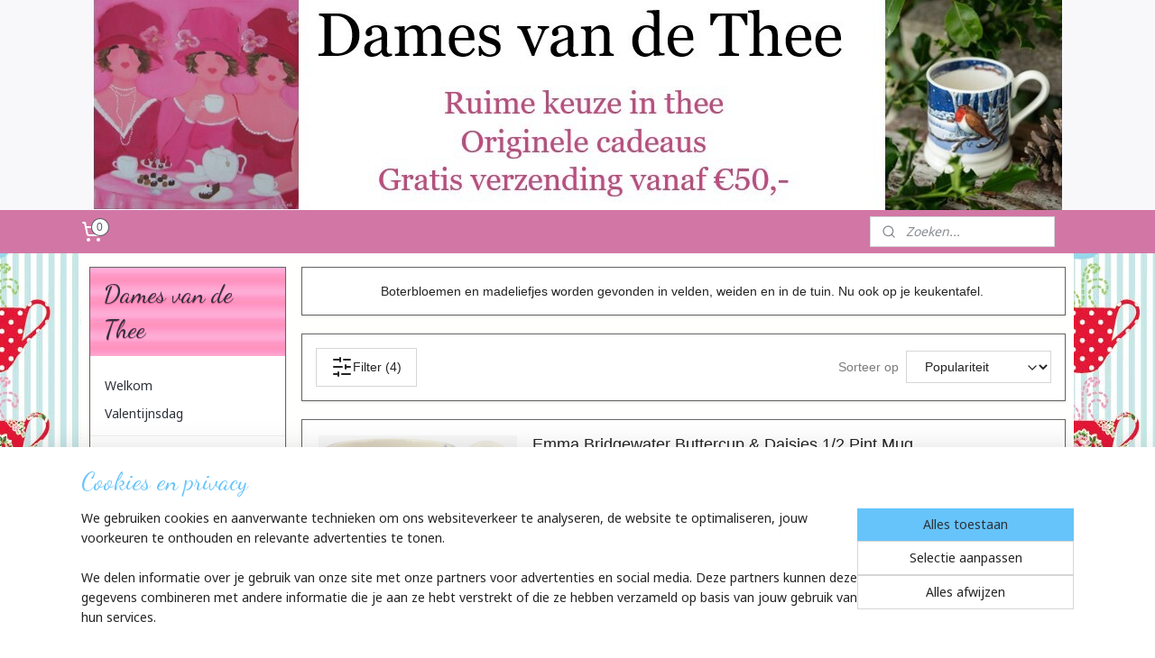

--- FILE ---
content_type: text/html; charset=UTF-8
request_url: https://www.damesvandethee.nl/c-5140121/buttercup-daisies-nieuw/
body_size: 71590
content:
<!DOCTYPE html>
<!--[if lt IE 7]>
<html lang="nl"
      class="no-js lt-ie9 lt-ie8 lt-ie7 secure"> <![endif]-->
<!--[if IE 7]>
<html lang="nl"
      class="no-js lt-ie9 lt-ie8 is-ie7 secure"> <![endif]-->
<!--[if IE 8]>
<html lang="nl"
      class="no-js lt-ie9 is-ie8 secure"> <![endif]-->
<!--[if gt IE 8]><!-->
<html lang="nl" class="no-js secure">
<!--<![endif]-->
<head prefix="og: http://ogp.me/ns#">
    <meta http-equiv="Content-Type" content="text/html; charset=UTF-8"/>

    <title>Buttercup &amp; Daisies  | Dames van de Thee</title>
    <meta name="robots" content="noarchive"/>
    <meta name="robots" content="index,follow,noodp,noydir"/>
    
    <meta name="verify-v1" content="NtZfvBB2hjxeZ10Xy9TUy3e0FlXzZWFnm5kyP35hf64"/>
        <meta name="google-site-verification" content="NtZfvBB2hjxeZ10Xy9TUy3e0FlXzZWFnm5kyP35hf64"/>
    <meta name="viewport" content="width=device-width, initial-scale=1.0"/>
    <meta name="revisit-after" content="1 days"/>
    <meta name="generator" content="Mijnwebwinkel"/>
    <meta name="web_author" content="https://www.mijnwebwinkel.nl/"/>

    

    <meta property="og:site_name" content="Dames van de Thee"/>

    <meta property="og:title" content="Buttercup &amp; Daisies "/>
    <meta property="og:description" content="Boterbloemen en madeliefjes worden gevonden in velden, weiden en in de tuin. Nu ook op je keukentafel. "/>
    <meta property="og:type" content="website"/>
    <meta property="og:image" content="https://cdn.myonlinestore.eu/93ce8641-6be1-11e9-a722-44a8421b9960/image/cache/full/97f779579139aab6bddca7d90849401782bc9fe9.jpg"/>
        <meta property="og:image" content="https://cdn.myonlinestore.eu/93ce8641-6be1-11e9-a722-44a8421b9960/image/cache/full/19684f5737fcd7a53eb80a3e5b4c385e4a7b4282.jpg"/>
        <meta property="og:image" content="https://cdn.myonlinestore.eu/93ce8641-6be1-11e9-a722-44a8421b9960/image/cache/full/3b73f3213db554c27bd2174273e7d7856bf90cae.jpg"/>
        <meta property="og:image" content="https://cdn.myonlinestore.eu/93ce8641-6be1-11e9-a722-44a8421b9960/image/cache/full/30e494ff9225ecda9fc63ef7396d98739c17151c.jpg"/>
        <meta property="og:image" content="https://cdn.myonlinestore.eu/93ce8641-6be1-11e9-a722-44a8421b9960/image/cache/full/043b6c840f5407866afa68f268abd286438f2e7b.jpg"/>
        <meta property="og:image" content="https://cdn.myonlinestore.eu/93ce8641-6be1-11e9-a722-44a8421b9960/image/cache/full/915562d2c8d56abbdec6cb104d47d475bbdbf7e6.jpg"/>
        <meta property="og:image" content="https://cdn.myonlinestore.eu/93ce8641-6be1-11e9-a722-44a8421b9960/image/cache/full/d7d9081c3f49e0ac820bc3743403538bd5b5ffb5.jpg"/>
        <meta property="og:image" content="https://cdn.myonlinestore.eu/93ce8641-6be1-11e9-a722-44a8421b9960/image/cache/full/d003797cf2ed97fb20a0b0d152fbd78363097dc7.jpg"/>
        <meta property="og:image" content="https://cdn.myonlinestore.eu/93ce8641-6be1-11e9-a722-44a8421b9960/image/cache/full/af78308e7a5148ca2c3b156e2e3c88b1c7bfa392.jpg"/>
        <meta property="og:image" content="https://cdn.myonlinestore.eu/93ce8641-6be1-11e9-a722-44a8421b9960/image/cache/full/e0d55bd63c501757e49572795280ca88cbeabe98.jpg"/>
        <meta property="og:image" content="https://cdn.myonlinestore.eu/93ce8641-6be1-11e9-a722-44a8421b9960/image/cache/full/a2738adbcf19f2a1bbe0856eefe6316078586ee0.jpg"/>
        <meta property="og:image" content="https://cdn.myonlinestore.eu/93ce8641-6be1-11e9-a722-44a8421b9960/image/cache/full/e38255d98c6643814d1b648208517ada638e4cc8.jpg"/>
        <meta property="og:url" content="https://www.damesvandethee.nl/c-5140121/buttercup-daisies/"/>

    <link rel="preload" as="style" href="https://static.myonlinestore.eu/assets/../js/fancybox/jquery.fancybox.css?20260114074236"
          onload="this.onload=null;this.rel='stylesheet'">
    <noscript>
        <link rel="stylesheet" href="https://static.myonlinestore.eu/assets/../js/fancybox/jquery.fancybox.css?20260114074236">
    </noscript>

    <link rel="stylesheet" type="text/css" href="https://asset.myonlinestore.eu/25S3uu0x27ejdOvx7dFTjlmzYUpmUj.css"/>

    <link rel="preload" as="style" href="https://static.myonlinestore.eu/assets/../fonts/fontawesome-6.4.2/css/fontawesome.min.css?20260114074236"
          onload="this.onload=null;this.rel='stylesheet'">
    <link rel="preload" as="style" href="https://static.myonlinestore.eu/assets/../fonts/fontawesome-6.4.2/css/solid.min.css?20260114074236"
          onload="this.onload=null;this.rel='stylesheet'">
    <link rel="preload" as="style" href="https://static.myonlinestore.eu/assets/../fonts/fontawesome-6.4.2/css/brands.min.css?20260114074236"
          onload="this.onload=null;this.rel='stylesheet'">
    <link rel="preload" as="style" href="https://static.myonlinestore.eu/assets/../fonts/fontawesome-6.4.2/css/v4-shims.min.css?20260114074236"
          onload="this.onload=null;this.rel='stylesheet'">
    <noscript>
        <link rel="stylesheet" href="https://static.myonlinestore.eu/assets/../fonts/font-awesome-4.1.0/css/font-awesome.4.1.0.min.css?20260114074236">
    </noscript>

    <link rel="preconnect" href="https://static.myonlinestore.eu/" crossorigin />
    <link rel="dns-prefetch" href="https://static.myonlinestore.eu/" />
    <link rel="preconnect" href="https://cdn.myonlinestore.eu" crossorigin />
    <link rel="dns-prefetch" href="https://cdn.myonlinestore.eu" />

    <script type="text/javascript" src="https://static.myonlinestore.eu/assets/../js/modernizr.js?20260114074236"></script>
        
    <link rel="canonical" href="https://www.damesvandethee.nl/c-5140121/buttercup-daisies/"/>
    <link rel="icon" type="image/x-icon" href="https://cdn.myonlinestore.eu/93ce8641-6be1-11e9-a722-44a8421b9960/favicon.ico?t=1768799937"
              />
    <script>
        var _rollbarConfig = {
        accessToken: 'd57a2075769e4401ab611d78421f1c89',
        captureUncaught: false,
        captureUnhandledRejections: false,
        verbose: false,
        payload: {
            environment: 'prod',
            person: {
                id: 57167,
            },
            ignoredMessages: [
                'request aborted',
                'network error',
                'timeout'
            ]
        },
        reportLevel: 'error'
    };
    // Rollbar Snippet
    !function(r){var e={};function o(n){if(e[n])return e[n].exports;var t=e[n]={i:n,l:!1,exports:{}};return r[n].call(t.exports,t,t.exports,o),t.l=!0,t.exports}o.m=r,o.c=e,o.d=function(r,e,n){o.o(r,e)||Object.defineProperty(r,e,{enumerable:!0,get:n})},o.r=function(r){"undefined"!=typeof Symbol&&Symbol.toStringTag&&Object.defineProperty(r,Symbol.toStringTag,{value:"Module"}),Object.defineProperty(r,"__esModule",{value:!0})},o.t=function(r,e){if(1&e&&(r=o(r)),8&e)return r;if(4&e&&"object"==typeof r&&r&&r.__esModule)return r;var n=Object.create(null);if(o.r(n),Object.defineProperty(n,"default",{enumerable:!0,value:r}),2&e&&"string"!=typeof r)for(var t in r)o.d(n,t,function(e){return r[e]}.bind(null,t));return n},o.n=function(r){var e=r&&r.__esModule?function(){return r.default}:function(){return r};return o.d(e,"a",e),e},o.o=function(r,e){return Object.prototype.hasOwnProperty.call(r,e)},o.p="",o(o.s=0)}([function(r,e,o){var n=o(1),t=o(4);_rollbarConfig=_rollbarConfig||{},_rollbarConfig.rollbarJsUrl=_rollbarConfig.rollbarJsUrl||"https://cdnjs.cloudflare.com/ajax/libs/rollbar.js/2.14.4/rollbar.min.js",_rollbarConfig.async=void 0===_rollbarConfig.async||_rollbarConfig.async;var a=n.setupShim(window,_rollbarConfig),l=t(_rollbarConfig);window.rollbar=n.Rollbar,a.loadFull(window,document,!_rollbarConfig.async,_rollbarConfig,l)},function(r,e,o){var n=o(2);function t(r){return function(){try{return r.apply(this,arguments)}catch(r){try{console.error("[Rollbar]: Internal error",r)}catch(r){}}}}var a=0;function l(r,e){this.options=r,this._rollbarOldOnError=null;var o=a++;this.shimId=function(){return o},"undefined"!=typeof window&&window._rollbarShims&&(window._rollbarShims[o]={handler:e,messages:[]})}var i=o(3),s=function(r,e){return new l(r,e)},d=function(r){return new i(s,r)};function c(r){return t(function(){var e=Array.prototype.slice.call(arguments,0),o={shim:this,method:r,args:e,ts:new Date};window._rollbarShims[this.shimId()].messages.push(o)})}l.prototype.loadFull=function(r,e,o,n,a){var l=!1,i=e.createElement("script"),s=e.getElementsByTagName("script")[0],d=s.parentNode;i.crossOrigin="",i.src=n.rollbarJsUrl,o||(i.async=!0),i.onload=i.onreadystatechange=t(function(){if(!(l||this.readyState&&"loaded"!==this.readyState&&"complete"!==this.readyState)){i.onload=i.onreadystatechange=null;try{d.removeChild(i)}catch(r){}l=!0,function(){var e;if(void 0===r._rollbarDidLoad){e=new Error("rollbar.js did not load");for(var o,n,t,l,i=0;o=r._rollbarShims[i++];)for(o=o.messages||[];n=o.shift();)for(t=n.args||[],i=0;i<t.length;++i)if("function"==typeof(l=t[i])){l(e);break}}"function"==typeof a&&a(e)}()}}),d.insertBefore(i,s)},l.prototype.wrap=function(r,e,o){try{var n;if(n="function"==typeof e?e:function(){return e||{}},"function"!=typeof r)return r;if(r._isWrap)return r;if(!r._rollbar_wrapped&&(r._rollbar_wrapped=function(){o&&"function"==typeof o&&o.apply(this,arguments);try{return r.apply(this,arguments)}catch(o){var e=o;throw e&&("string"==typeof e&&(e=new String(e)),e._rollbarContext=n()||{},e._rollbarContext._wrappedSource=r.toString(),window._rollbarWrappedError=e),e}},r._rollbar_wrapped._isWrap=!0,r.hasOwnProperty))for(var t in r)r.hasOwnProperty(t)&&(r._rollbar_wrapped[t]=r[t]);return r._rollbar_wrapped}catch(e){return r}};for(var p="log,debug,info,warn,warning,error,critical,global,configure,handleUncaughtException,handleAnonymousErrors,handleUnhandledRejection,captureEvent,captureDomContentLoaded,captureLoad".split(","),u=0;u<p.length;++u)l.prototype[p[u]]=c(p[u]);r.exports={setupShim:function(r,e){if(r){var o=e.globalAlias||"Rollbar";if("object"==typeof r[o])return r[o];r._rollbarShims={},r._rollbarWrappedError=null;var a=new d(e);return t(function(){e.captureUncaught&&(a._rollbarOldOnError=r.onerror,n.captureUncaughtExceptions(r,a,!0),e.wrapGlobalEventHandlers&&n.wrapGlobals(r,a,!0)),e.captureUnhandledRejections&&n.captureUnhandledRejections(r,a,!0);var t=e.autoInstrument;return!1!==e.enabled&&(void 0===t||!0===t||"object"==typeof t&&t.network)&&r.addEventListener&&(r.addEventListener("load",a.captureLoad.bind(a)),r.addEventListener("DOMContentLoaded",a.captureDomContentLoaded.bind(a))),r[o]=a,a})()}},Rollbar:d}},function(r,e){function o(r,e,o){if(e.hasOwnProperty&&e.hasOwnProperty("addEventListener")){for(var n=e.addEventListener;n._rollbarOldAdd&&n.belongsToShim;)n=n._rollbarOldAdd;var t=function(e,o,t){n.call(this,e,r.wrap(o),t)};t._rollbarOldAdd=n,t.belongsToShim=o,e.addEventListener=t;for(var a=e.removeEventListener;a._rollbarOldRemove&&a.belongsToShim;)a=a._rollbarOldRemove;var l=function(r,e,o){a.call(this,r,e&&e._rollbar_wrapped||e,o)};l._rollbarOldRemove=a,l.belongsToShim=o,e.removeEventListener=l}}r.exports={captureUncaughtExceptions:function(r,e,o){if(r){var n;if("function"==typeof e._rollbarOldOnError)n=e._rollbarOldOnError;else if(r.onerror){for(n=r.onerror;n._rollbarOldOnError;)n=n._rollbarOldOnError;e._rollbarOldOnError=n}e.handleAnonymousErrors();var t=function(){var o=Array.prototype.slice.call(arguments,0);!function(r,e,o,n){r._rollbarWrappedError&&(n[4]||(n[4]=r._rollbarWrappedError),n[5]||(n[5]=r._rollbarWrappedError._rollbarContext),r._rollbarWrappedError=null);var t=e.handleUncaughtException.apply(e,n);o&&o.apply(r,n),"anonymous"===t&&(e.anonymousErrorsPending+=1)}(r,e,n,o)};o&&(t._rollbarOldOnError=n),r.onerror=t}},captureUnhandledRejections:function(r,e,o){if(r){"function"==typeof r._rollbarURH&&r._rollbarURH.belongsToShim&&r.removeEventListener("unhandledrejection",r._rollbarURH);var n=function(r){var o,n,t;try{o=r.reason}catch(r){o=void 0}try{n=r.promise}catch(r){n="[unhandledrejection] error getting `promise` from event"}try{t=r.detail,!o&&t&&(o=t.reason,n=t.promise)}catch(r){}o||(o="[unhandledrejection] error getting `reason` from event"),e&&e.handleUnhandledRejection&&e.handleUnhandledRejection(o,n)};n.belongsToShim=o,r._rollbarURH=n,r.addEventListener("unhandledrejection",n)}},wrapGlobals:function(r,e,n){if(r){var t,a,l="EventTarget,Window,Node,ApplicationCache,AudioTrackList,ChannelMergerNode,CryptoOperation,EventSource,FileReader,HTMLUnknownElement,IDBDatabase,IDBRequest,IDBTransaction,KeyOperation,MediaController,MessagePort,ModalWindow,Notification,SVGElementInstance,Screen,TextTrack,TextTrackCue,TextTrackList,WebSocket,WebSocketWorker,Worker,XMLHttpRequest,XMLHttpRequestEventTarget,XMLHttpRequestUpload".split(",");for(t=0;t<l.length;++t)r[a=l[t]]&&r[a].prototype&&o(e,r[a].prototype,n)}}}},function(r,e){function o(r,e){this.impl=r(e,this),this.options=e,function(r){for(var e=function(r){return function(){var e=Array.prototype.slice.call(arguments,0);if(this.impl[r])return this.impl[r].apply(this.impl,e)}},o="log,debug,info,warn,warning,error,critical,global,configure,handleUncaughtException,handleAnonymousErrors,handleUnhandledRejection,_createItem,wrap,loadFull,shimId,captureEvent,captureDomContentLoaded,captureLoad".split(","),n=0;n<o.length;n++)r[o[n]]=e(o[n])}(o.prototype)}o.prototype._swapAndProcessMessages=function(r,e){var o,n,t;for(this.impl=r(this.options);o=e.shift();)n=o.method,t=o.args,this[n]&&"function"==typeof this[n]&&("captureDomContentLoaded"===n||"captureLoad"===n?this[n].apply(this,[t[0],o.ts]):this[n].apply(this,t));return this},r.exports=o},function(r,e){r.exports=function(r){return function(e){if(!e&&!window._rollbarInitialized){for(var o,n,t=(r=r||{}).globalAlias||"Rollbar",a=window.rollbar,l=function(r){return new a(r)},i=0;o=window._rollbarShims[i++];)n||(n=o.handler),o.handler._swapAndProcessMessages(l,o.messages);window[t]=n,window._rollbarInitialized=!0}}}}]);
    // End Rollbar Snippet
    </script>
    <script defer type="text/javascript" src="https://static.myonlinestore.eu/assets/../js/jquery.min.js?20260114074236"></script><script defer type="text/javascript" src="https://static.myonlinestore.eu/assets/../js/mww/shop.js?20260114074236"></script><script defer type="text/javascript" src="https://static.myonlinestore.eu/assets/../js/mww/shop/category.js?20260114074236"></script><script defer type="text/javascript" src="https://static.myonlinestore.eu/assets/../js/fancybox/jquery.fancybox.pack.js?20260114074236"></script><script defer type="text/javascript" src="https://static.myonlinestore.eu/assets/../js/fancybox/jquery.fancybox-thumbs.js?20260114074236"></script><script defer type="text/javascript" src="https://static.myonlinestore.eu/assets/../js/mww/image.js?20260114074236"></script><script defer type="text/javascript" src="https://static.myonlinestore.eu/assets/../js/mww/navigation.js?20260114074236"></script><script defer type="text/javascript" src="https://static.myonlinestore.eu/assets/../js/delay.js?20260114074236"></script><script defer type="text/javascript" src="https://static.myonlinestore.eu/assets/../js/mww/ajax.js?20260114074236"></script><script defer type="text/javascript" src="https://static.myonlinestore.eu/assets/../js/foundation/foundation.min.js?20260114074236"></script><script defer type="text/javascript" src="https://static.myonlinestore.eu/assets/../js/foundation/foundation/foundation.topbar.js?20260114074236"></script><script defer type="text/javascript" src="https://static.myonlinestore.eu/assets/../js/foundation/foundation/foundation.tooltip.js?20260114074236"></script><script defer type="text/javascript" src="https://static.myonlinestore.eu/assets/../js/mww/deferred.js?20260114074236"></script>
        <script src="https://static.myonlinestore.eu/assets/webpack/bootstrapper.ce10832e.js"></script>
    
    <script src="https://static.myonlinestore.eu/assets/webpack/vendor.85ea91e8.js" defer></script><script src="https://static.myonlinestore.eu/assets/webpack/main.c5872b2c.js" defer></script>
    
    <script src="https://static.myonlinestore.eu/assets/webpack/webcomponents.377dc92a.js" defer></script>
    
    <script src="https://static.myonlinestore.eu/assets/webpack/render.8395a26c.js" defer></script>

    <script>
        window.bootstrapper.add(new Strap('marketingScripts', []));
    </script>
        <script>
  window.dataLayer = window.dataLayer || [];

  function gtag() {
    dataLayer.push(arguments);
  }

    gtag(
    "consent",
    "default",
    {
      "ad_storage": "denied",
      "ad_user_data": "denied",
      "ad_personalization": "denied",
      "analytics_storage": "denied",
      "security_storage": "granted",
      "personalization_storage": "denied",
      "functionality_storage": "denied",
    }
  );

  gtag("js", new Date());
  gtag("config", 'G-HSRC51ENF9', { "groups": "myonlinestore" });</script>
<script async src="https://www.googletagmanager.com/gtag/js?id=G-HSRC51ENF9"></script>
        <script>
        
    </script>
        
<script>
    var marketingStrapId = 'marketingScripts'
    var marketingScripts = window.bootstrapper.use(marketingStrapId);

    if (marketingScripts === null) {
        marketingScripts = [];
    }

    
    window.bootstrapper.update(new Strap(marketingStrapId, marketingScripts));
</script>
    <noscript>
        <style>ul.products li {
                opacity: 1 !important;
            }</style>
    </noscript>

            <script>
                (function (w, d, s, l, i) {
            w[l] = w[l] || [];
            w[l].push({
                'gtm.start':
                    new Date().getTime(), event: 'gtm.js'
            });
            var f = d.getElementsByTagName(s)[0],
                j = d.createElement(s), dl = l != 'dataLayer' ? '&l=' + l : '';
            j.async = true;
            j.src =
                'https://www.googletagmanager.com/gtm.js?id=' + i + dl;
            f.parentNode.insertBefore(j, f);
        })(window, document, 'script', 'dataLayer', 'GTM-MSQ3L6L');
                (function (w, d, s, l, i) {
            w[l] = w[l] || [];
            w[l].push({
                'gtm.start':
                    new Date().getTime(), event: 'gtm.js'
            });
            var f = d.getElementsByTagName(s)[0],
                j = d.createElement(s), dl = l != 'dataLayer' ? '&l=' + l : '';
            j.async = true;
            j.src =
                'https://www.googletagmanager.com/gtm.js?id=' + i + dl;
            f.parentNode.insertBefore(j, f);
        })(window, document, 'script', 'dataLayer', 'GTM-WPSMVF5');
            </script>

</head>
<body    class="lang-nl_NL layout-width-1100 twoColumn">

    <noscript>
                    <iframe src="https://www.googletagmanager.com/ns.html?id=GTM-MSQ3L6L" height="0" width="0"
                    style="display:none;visibility:hidden"></iframe>
                    <iframe src="https://www.googletagmanager.com/ns.html?id=GTM-WPSMVF5" height="0" width="0"
                    style="display:none;visibility:hidden"></iframe>
            </noscript>


<header>
    <a tabindex="0" id="skip-link" class="button screen-reader-text" href="#content">Spring naar de hoofdtekst</a>
</header>


<div id="react_element__filter"></div>

<div class="site-container">
    <div class="inner-wrap">
                    <nav class="tab-bar mobile-navigation custom-topbar ">
    <section class="left-button" style="display: none;">
        <a class="mobile-nav-button"
           href="#" data-react-trigger="mobile-navigation-toggle">
                <div   
    aria-hidden role="img"
    class="icon icon--sf-menu
        "
    >
    <svg><use xlink:href="#sf-menu"></use></svg>
    </div>
&#160;
                <span>Menu</span>        </a>
    </section>
    <section class="title-section">
        <span class="title">Dames van de Thee</span>
    </section>
    <section class="right-button">

                                            <a href="/customer/login/" class="foldout-account">
                <span class="profile-icon"
                      data-logged-in="false">    <div   
    aria-hidden role="img"
    class="icon icon--sf-user
        "
    >
    <svg><use xlink:href="#sf-user"></use></svg>
    </div>
</span>
                    <span class="profile-icon" data-logged-in="true"
                          style="display: none">    <div   
    aria-hidden role="img"
    class="icon icon--sf-user-check
        "
    >
    <svg><use xlink:href="#sf-user-check"></use></svg>
    </div>
</span>
                </a>
                                    
        <a href="/cart/" class="cart-icon hidden">
                <div   
    aria-hidden role="img"
    class="icon icon--sf-shopping-cart
        "
    >
    <svg><use xlink:href="#sf-shopping-cart"></use></svg>
    </div>
            <span class="cart-count" style="display: none"></span>
        </a>
    </section>
</nav>
        
        
        <div class="bg-container custom-css-container"             data-active-language="nl"
            data-current-date="19-01-2026"
            data-category-id="5140121"
            data-article-id="unknown"
            data-article-category-id="unknown"
            data-article-name="unknown"
        >
            <noscript class="no-js-message">
                <div class="inner">
                    Javascript is uitgeschakeld.


Zonder Javascript is het niet mogelijk bestellingen te plaatsen in deze webwinkel en zijn een aantal functionaliteiten niet beschikbaar.
                </div>
            </noscript>

            <div id="header">
                <div id="react_root"><!-- --></div>
                <div
                    class="header-bar-top">
                                    </div>

                



<sf-header-image
    class="web-component"
    header-element-height="233px"
    align="center"
    store-name="Dames van de Thee"
    store-url="https://www.damesvandethee.nl/"
    background-image-url="https://cdn.myonlinestore.eu/93ce8641-6be1-11e9-a722-44a8421b9960/nl_NL_image_header_4.jpg?t=1768799937"
    mobile-background-image-url=""
    logo-custom-width=""
    logo-custom-height=""
    page-column-width="1100"
    style="
        height: 233px;

        --background-color: #f8f7fa;
        --background-height: 233px;
        --background-aspect-ratio: 4.6094420600858;
        --scaling-background-aspect-ratio: 4.7210300429185;
        --mobile-background-height: 0px;
        --mobile-background-aspect-ratio: 1;
        --color: #120100;
        --logo-custom-width: auto;
        --logo-custom-height: auto;
        --logo-aspect-ratio: 1
        ">
    </sf-header-image>
                <div class="header-bar-bottom">
                                                
<div class="row header-bar-inner" data-bar-position="header" data-options="sticky_on: [medium, large]; is_hover: true; scrolltop: true;" data-topbar>
    <section class="top-bar-section">
                                    <div class="module-container cart align-left">
                    
<div class="header-cart module moduleCartCompact" data-ajax-cart-replace="true" data-productcount="0">
            <a href="/cart/?category_id=5140121" class="foldout-cart">
                <div   
    aria-hidden role="img"
    class="icon icon--sf-shopping-cart
        "
            title="Winkelwagen"
    >
    <svg><use xlink:href="#sf-shopping-cart"></use></svg>
    </div>
            <span class="count">0</span>
        </a>
        <div class="hidden-cart-details">
            <div class="invisible-hover-area">
                <div data-mobile-cart-replace="true" class="cart-details">
                                            <div class="cart-summary">
                            Geen artikelen in winkelwagen.
                        </div>
                                    </div>

                            </div>
        </div>
    </div>

                </div>
                                                <div class="module-container search align-right">
                    <div class="react_element__searchbox" 
    data-post-url="/search/" 
    data-search-phrase=""></div>

                </div>
                        </section>
</div>

                                    </div>
            </div>

            
            
            <div id="content" class="columncount-2">
                <div class="row">
                                                                                                                            <div class="columns large-11 medium-10 medium-push-4 large-push-3" id="centercolumn">
    
    
                                <script>
        window.bootstrapper.add(new Strap('filters', [{"__typename":"ProductAttributeRangeFilter","id":"96b934d8-aef4-498e-8d44-924265bba08a","position":-1,"type":"RANGE","name":"Prijs","attribute":{"code":"price"},"valueRange":{"min":"3.250000","max":"33.950000"}}]));
        window.bootstrapper.add(new Strap('criteria', ));
    </script>
    
                        
                        <div class="intro rte_content">
                            <p style="text-align:center;">Boterbloemen en madeliefjes worden gevonden in velden, weiden en in de tuin. Nu ook op je keukentafel. </p>
            </div>



    
    
        <div id="react_element__category-events"><!-- --></div>
    
        <div class="prev_next top display_mode_1">
    <div class="row collapse overviewOptions">
        <div class="overviewOptions-item filter-toggle">
                                        <button data-react-trigger="filter-toggle" class="btn">
                        <span
    aria-hidden role="img"
    class="icon icon--sf-filter
        "
    >
    <svg><use xlink:href="#sf-filter"></use></svg>
    </span>
                    Filter
                    (4)
                </button>
            
                                        <div class="sorting-selection-mobile">
                    <div class="sortingSelect">
                        <div class="inline-select">
                            <span class="sorting-selection-mobile-icon inline-select-icon">
                                    <span
    aria-hidden role="img"
    class="icon icon--sf-arrow-down-up
        "
    >
    <svg><use xlink:href="#sf-arrow-down-up"></use></svg>
    </span>
                            </span>
                            <select onchange="mww.shop.category.sortArticles(event)" aria-label="Sorteer op">
                                <option value="0">
                                    Populariteit</option>
                                <option  value="1">
                                    Laagste prijs</option>
                                <option  value="2">
                                    Hoogste prijs</option>
                                <option  value="3">
                                    A - Z</option>
                                <option  value="4">
                                    Z - A</option>
                                <option  value="5">
                                    Nieuw - Oud</option>
                                <option  value="6">
                                    Oud - Nieuw</option>
                            </select>
                            <span class="inline-select-icon">
                                    <span
    aria-hidden role="img"
    class="icon icon--sf-chevron-down
        "
    >
    <svg><use xlink:href="#sf-chevron-down"></use></svg>
    </span>
                            </span>
                        </div>
                    </div>
                </div>
                    </div>
        <div class="overviewOptions-item">
                                                                                        <div class="sorting-selection-desktop">
                    <div class="sortingSelect">
                        <span class="prefix">
                            Sorteer op</span>
                        <div class="inline-select">
                            <select onchange="mww.shop.category.sortArticles(event)" aria-label="Sorteer op">
                                <option value="0">
                                    Populariteit</option>
                                <option  value="1">
                                    Laagste prijs</option>
                                <option  value="2">
                                    Hoogste prijs</option>
                                <option  value="3">
                                    A - Z</option>
                                <option  value="4">
                                    Z - A</option>
                                <option  value="5">
                                    Nieuw - Oud</option>
                                <option  value="6">
                                    Oud - Nieuw</option>
                            </select>
                            <span class="inline-select-icon">
                                    <span
    aria-hidden role="img"
    class="icon icon--sf-chevron-down
        "
    >
    <svg><use xlink:href="#sf-chevron-down"></use></svg>
    </span>
                            </span>
                        </div>
                    </div>
                </div>
                    </div>
    </div>
</div>

            <ul class="products list">
                        <li id="article_78406724"><span class="row-top"><a href="https://cdn.myonlinestore.eu/93ce8641-6be1-11e9-a722-44a8421b9960/image/cache/full/97f779579139aab6bddca7d90849401782bc9fe9.jpg?20260114074236" class="fancybox zoom" rel="overview"
           title="Emma Bridgewater Buttercup &amp; Daisies 1/2 Pint Mug"
           data-product-url="https://www.damesvandethee.nl/a-78406724/buttercup-daisies/emma-bridgewater-buttercup-daisies-1-2-pint-mug/"><div   
    aria-hidden role="img"
    class="icon icon--sf-zoom-in
        "
            title="zoom-in"
    ><svg><use xlink:href="#sf-zoom-in"></use></svg></div></a><a href="https://www.damesvandethee.nl/a-78406724/buttercup-daisies/emma-bridgewater-buttercup-daisies-1-2-pint-mug/" class="image" title="Emma Bridgewater Buttercup &amp; Daisies 1/2 Pint Mug"
           style="background-image: url(https://cdn.myonlinestore.eu/93ce8641-6be1-11e9-a722-44a8421b9960/image/cache/article/97f779579139aab6bddca7d90849401782bc9fe9.jpg?20260114074236);"><img src="https://cdn.myonlinestore.eu/93ce8641-6be1-11e9-a722-44a8421b9960/image/cache/article/97f779579139aab6bddca7d90849401782bc9fe9.jpg?20260114074236" alt="Emma Bridgewater Buttercup &amp; Daisies 1/2 Pint Mug" /></a><div class="save-button-overview" id="react_element__saveforlater-overview-button" data-product-id="ffbfe825-341f-47a2-8aa8-2fb52da541ee" data-analytics-id="59858870" data-product-name="Emma Bridgewater Buttercup &amp; Daisies 1/2 Pint Mug" data-value="33.950000" data-currency="EUR"></div></span><span class="row-bottom"><div class="info"><a href="https://www.damesvandethee.nl/a-78406724/buttercup-daisies/emma-bridgewater-buttercup-daisies-1-2-pint-mug/" class="title">Emma Bridgewater Buttercup &amp; Daisies 1/2 Pint Mug</a><p class="desc">
                        Emma Bridgewater<br />
Buttercup &amp; Daisies mokTake tea in this pretty-as-a-picture Buttercup &amp; Daisies 1/2 Pint Mug - you can almost see the butterflies and bees flitting around.<br /><br />
∙ Maat: 9,6 cm hoog, Ø 12,1 cm<br />
∙ Inhoud: 284 ml<br />
∙…
        </p><div class="right"><span class="pricetag"><span class="regular">
                    € 33,<sup>95</sup></span></span><div class="product-overview-buttons "><form method="post" action="/order/cart/article-add/" class="order-button addToCartForm"><input type="hidden" name="category_article_id" value="78406724"/><input type="hidden" name="ajax_cart" value="true" class="has_ajax_cart"/><button onclick="if (window.overviewAddToCart) window.overviewAddToCart({ id: '59858870', name: 'Emma Bridgewater Buttercup &amp; Daisies 1/2 Pint Mug', quantity: 1, value: '33.950000', currency: 'EUR' });" class="btn has_ajax_cart" type="submit"
                                title="Emma Bridgewater Buttercup &amp; Daisies 1/2 Pint Mug bestellen">Bestellen</button></form></div></div></div></span></li>                                <li id="article_79186310"><span class="row-top"><a href="https://cdn.myonlinestore.eu/93ce8641-6be1-11e9-a722-44a8421b9960/image/cache/full/19684f5737fcd7a53eb80a3e5b4c385e4a7b4282.jpg?20260114074236" class="fancybox zoom" rel="overview"
           title="Emma Bridgewater Bluebells 1/2 Pint Mug"
           data-product-url="https://www.damesvandethee.nl/a-79186310/buttercup-daisies/emma-bridgewater-bluebells-1-2-pint-mug/"><div   
    aria-hidden role="img"
    class="icon icon--sf-zoom-in
        "
            title="zoom-in"
    ><svg><use xlink:href="#sf-zoom-in"></use></svg></div></a><a href="https://www.damesvandethee.nl/a-79186310/buttercup-daisies/emma-bridgewater-bluebells-1-2-pint-mug/" class="image" title="Emma Bridgewater Bluebells 1/2 Pint Mug"
           style="background-image: url(https://cdn.myonlinestore.eu/93ce8641-6be1-11e9-a722-44a8421b9960/image/cache/article/19684f5737fcd7a53eb80a3e5b4c385e4a7b4282.jpg?20260114074236);"><img src="https://cdn.myonlinestore.eu/93ce8641-6be1-11e9-a722-44a8421b9960/image/cache/article/19684f5737fcd7a53eb80a3e5b4c385e4a7b4282.jpg?20260114074236" alt="Emma Bridgewater Bluebells 1/2 Pint Mug" /></a><div class="save-button-overview" id="react_element__saveforlater-overview-button" data-product-id="e263a546-b7d2-46b2-8ad8-1d12998b27c8" data-analytics-id="60357053" data-product-name="Emma Bridgewater Bluebells 1/2 Pint Mug" data-value="33.950000" data-currency="EUR"></div></span><span class="row-bottom"><div class="info"><a href="https://www.damesvandethee.nl/a-79186310/buttercup-daisies/emma-bridgewater-bluebells-1-2-pint-mug/" class="title">Emma Bridgewater Bluebells 1/2 Pint Mug</a><p class="desc">
                        Emma Bridgewater<br />
Wilde hyacinten mokThere can&#039;t be a more uplifting sight than swathes of bluebells in the woods - a perfect excuse to buy several of our Bluebells 1/2 Pint Mugs.<br /><br />
∙ Maat: 9,6 cm hoog, Ø 12,1 cm<br />
∙ Inhoud: 284…
        </p><div class="right"><span class="pricetag"><span class="regular">
                    € 33,<sup>95</sup></span></span><div class="product-overview-buttons "><form method="post" action="/order/cart/article-add/" class="order-button addToCartForm"><input type="hidden" name="category_article_id" value="79186310"/><input type="hidden" name="ajax_cart" value="true" class="has_ajax_cart"/><button onclick="if (window.overviewAddToCart) window.overviewAddToCart({ id: '60357053', name: 'Emma Bridgewater Bluebells 1/2 Pint Mug', quantity: 1, value: '33.950000', currency: 'EUR' });" class="btn has_ajax_cart" type="submit"
                                title="Emma Bridgewater Bluebells 1/2 Pint Mug bestellen">Bestellen</button></form></div></div></div></span></li>                                <li id="article_79578878"><span class="row-top"><a href="https://cdn.myonlinestore.eu/93ce8641-6be1-11e9-a722-44a8421b9960/image/cache/full/3b73f3213db554c27bd2174273e7d7856bf90cae.jpg?20260114074236" class="fancybox zoom" rel="overview"
           title="Emma Bridgewater Wildflower Meadow Cocktail Napkins"
           data-product-url="https://www.damesvandethee.nl/a-79578878/buttercup-daisies/emma-bridgewater-wildflower-meadow-cocktail-napkins/"><div   
    aria-hidden role="img"
    class="icon icon--sf-zoom-in
        "
            title="zoom-in"
    ><svg><use xlink:href="#sf-zoom-in"></use></svg></div></a><a href="https://www.damesvandethee.nl/a-79578878/buttercup-daisies/emma-bridgewater-wildflower-meadow-cocktail-napkins/" class="image" title="Emma Bridgewater Wildflower Meadow Cocktail Napkins"
           style="background-image: url(https://cdn.myonlinestore.eu/93ce8641-6be1-11e9-a722-44a8421b9960/image/cache/article/3b73f3213db554c27bd2174273e7d7856bf90cae.jpg?20260114074236);"><img src="https://cdn.myonlinestore.eu/93ce8641-6be1-11e9-a722-44a8421b9960/image/cache/article/3b73f3213db554c27bd2174273e7d7856bf90cae.jpg?20260114074236" alt="Emma Bridgewater Wildflower Meadow Cocktail Napkins" /></a><div class="save-button-overview" id="react_element__saveforlater-overview-button" data-product-id="fa739615-a03c-477b-b933-2e435a5dc68c" data-analytics-id="60576665" data-product-name="Emma Bridgewater Wildflower Meadow Cocktail Napkins" data-value="3.250000" data-currency="EUR"></div></span><span class="row-bottom"><div class="info"><a href="https://www.damesvandethee.nl/a-79578878/buttercup-daisies/emma-bridgewater-wildflower-meadow-cocktail-napkins/" class="title">Emma Bridgewater Wildflower Meadow Cocktail Napkins</a><p class="desc">
                        IHR / Emma Bridgewater<br />
Wildflower Meadow servetten cocktail∙ Maat: 12,5 cm x 12,5 cm (kleinste maat)<br />
∙ Materiaal: 100% gerecycled papier<br />
∙ Aantal: 20 st.
        </p><div class="right"><span class="pricetag"><span class="regular">
                    € 3,<sup>25</sup></span></span><div class="product-overview-buttons "><form method="post" action="/order/cart/article-add/" class="order-button addToCartForm"><input type="hidden" name="category_article_id" value="79578878"/><input type="hidden" name="ajax_cart" value="true" class="has_ajax_cart"/><button onclick="if (window.overviewAddToCart) window.overviewAddToCart({ id: '60576665', name: 'Emma Bridgewater Wildflower Meadow Cocktail Napkins', quantity: 1, value: '3.250000', currency: 'EUR' });" class="btn has_ajax_cart" type="submit"
                                title="Emma Bridgewater Wildflower Meadow Cocktail Napkins bestellen">Bestellen</button></form></div></div></div></span></li>                                <li id="article_79578881"><span class="row-top"><a href="https://cdn.myonlinestore.eu/93ce8641-6be1-11e9-a722-44a8421b9960/image/cache/full/30e494ff9225ecda9fc63ef7396d98739c17151c.jpg?20260114074236" class="fancybox zoom" rel="overview"
           title="Emma Bridgewater Bluebell &amp; Celandine Lunch Napkins"
           data-product-url="https://www.damesvandethee.nl/a-79578881/buttercup-daisies/emma-bridgewater-bluebell-celandine-lunch-napkins/"><div   
    aria-hidden role="img"
    class="icon icon--sf-zoom-in
        "
            title="zoom-in"
    ><svg><use xlink:href="#sf-zoom-in"></use></svg></div></a><a href="https://www.damesvandethee.nl/a-79578881/buttercup-daisies/emma-bridgewater-bluebell-celandine-lunch-napkins/" class="image" title="Emma Bridgewater Bluebell &amp; Celandine Lunch Napkins"
           style="background-image: url(https://cdn.myonlinestore.eu/93ce8641-6be1-11e9-a722-44a8421b9960/image/cache/article/30e494ff9225ecda9fc63ef7396d98739c17151c.jpg?20260114074236);"><img src="https://cdn.myonlinestore.eu/93ce8641-6be1-11e9-a722-44a8421b9960/image/cache/article/30e494ff9225ecda9fc63ef7396d98739c17151c.jpg?20260114074236" alt="Emma Bridgewater Bluebell &amp; Celandine Lunch Napkins" /></a><div class="save-button-overview" id="react_element__saveforlater-overview-button" data-product-id="b7fabe02-cd47-4826-94be-c46871c57630" data-analytics-id="60576767" data-product-name="Emma Bridgewater Bluebell &amp; Celandine Lunch Napkins" data-value="3.950000" data-currency="EUR"></div></span><span class="row-bottom"><div class="info"><a href="https://www.damesvandethee.nl/a-79578881/buttercup-daisies/emma-bridgewater-bluebell-celandine-lunch-napkins/" class="title">Emma Bridgewater Bluebell &amp; Celandine Lunch Napkins</a><p class="desc">
                        IHR / Emma Bridgewater<br />
Bluebell &amp; Celandine​ Servetten Lunch∙ Maat: 16,5 cm x 16,5 cm (klassieke maat)<br />
∙ 100% gerecycled papier<br />
∙ Aantal: 20 st.<br />
∙ Leuk te combineren met de cocktail servetten van Wildflower Meadow.<br />
∙…
        </p><div class="right"><span class="pricetag"><span class="regular">
                    € 3,<sup>95</sup></span></span><div class="product-overview-buttons "><form method="post" action="/order/cart/article-add/" class="order-button addToCartForm"><input type="hidden" name="category_article_id" value="79578881"/><input type="hidden" name="ajax_cart" value="true" class="has_ajax_cart"/><button onclick="if (window.overviewAddToCart) window.overviewAddToCart({ id: '60576767', name: 'Emma Bridgewater Bluebell &amp; Celandine Lunch Napkins', quantity: 1, value: '3.950000', currency: 'EUR' });" class="btn has_ajax_cart" type="submit"
                                title="Emma Bridgewater Bluebell &amp; Celandine Lunch Napkins bestellen">Bestellen</button></form></div></div></div></span></li>            </ul>
    
    

    
    
            
    </div>
<div class="columns large-3 medium-4 medium-pull-10 large-pull-11" id="leftcolumn">
            <div class="pane paneColumn paneColumnLeft">
            <div class="block navigation side-menu">
    <h3>Dames van de Thee</h3>
    <ul>    




<li class="">
            <a href="https://www.damesvandethee.nl/" class="no_underline">
            Welkom
                    </a>

                                </li>
    




<li class="">
            <a href="https://www.damesvandethee.nl/c-993590/valentijnsdag/" class="no_underline">
            Valentijnsdag
                    </a>

                                </li>
    



    
<li class="divider">
            <hr>
    </li>
    

    


<li class="has-dropdown">
            <a href="https://www.damesvandethee.nl/c-952768/sale/" class="no_underline">
            SALE
                                                <div aria-hidden role="img" class="icon"><svg><use xlink:href="#sf-chevron-down"></use></svg></div>
                                    </a>

                                    <ul class="dropdown">
                        




<li class="">
            <a href="https://www.damesvandethee.nl/c-4638371/sale-bredemeijer/" class="no_underline">
            Sale Bredemeijer
                    </a>

                                </li>
    

    


<li class="has-dropdown">
            <a href="https://www.damesvandethee.nl/c-1207014/sale-bunzlau-castle/" class="no_underline">
            Sale Bunzlau Castle
                                                <div aria-hidden role="img" class="icon sub-item"><svg><use xlink:href="#sf-chevron-right"></use></svg></div>
                                    </a>

                                    <ul class="dropdown">
                        




<li class="">
            <a href="https://www.damesvandethee.nl/c-7453689/sale-servies/" class="no_underline">
            Sale Servies
                    </a>

                                </li>
    




<li class="">
            <a href="https://www.damesvandethee.nl/c-7453692/sale-diversen/" class="no_underline">
            Sale Diversen
                    </a>

                                </li>
                </ul>
                        </li>
    




<li class="">
            <a href="https://www.damesvandethee.nl/c-5122193/sale-chilly-s/" class="no_underline">
            Sale Chilly&#039;s
                    </a>

                                </li>
    




<li class="">
            <a href="https://www.damesvandethee.nl/c-7511307/sale-delicatessen/" class="no_underline">
            SALE Delicatessen
                    </a>

                                </li>
    




<li class="">
            <a href="https://www.damesvandethee.nl/c-6832328/sale-denby/" class="no_underline">
            Sale Denby
                    </a>

                                </li>
    




<li class="">
            <a href="https://www.damesvandethee.nl/c-952997/sale-diversen/" class="no_underline">
            Sale Diversen
                    </a>

                                </li>
    




<li class="">
            <a href="https://www.damesvandethee.nl/c-7001576/sale-emma-ball/" class="no_underline">
            Sale Emma Ball
                    </a>

                                </li>
    

    


<li class="has-dropdown">
            <a href="https://www.damesvandethee.nl/c-952895/sale-emma-bridgewater/" class="no_underline">
            Sale Emma Bridgewater
                                                <div aria-hidden role="img" class="icon sub-item"><svg><use xlink:href="#sf-chevron-right"></use></svg></div>
                                    </a>

                                    <ul class="dropdown">
                        




<li class="">
            <a href="https://www.damesvandethee.nl/c-6452896/sale-emma-bridgewater/" class="no_underline">
            Sale Emma Bridgewater
                    </a>

                                </li>
    




<li class="">
            <a href="https://www.damesvandethee.nl/c-6452899/b-keuze-emma-bridgewater/" class="no_underline">
            B-keuze Emma Bridgewater
                    </a>

                                </li>
                </ul>
                        </li>
    




<li class="">
            <a href="https://www.damesvandethee.nl/c-6653624/sale-eulenschnitt/" class="no_underline">
            Sale Eulenschnitt 
                    </a>

                                </li>
    




<li class="">
            <a href="https://www.damesvandethee.nl/c-3744738/sale-kerst/" class="no_underline">
            Sale Kerst
                    </a>

                                </li>
    




<li class="">
            <a href="https://www.damesvandethee.nl/c-3928240/sale-meander/" class="no_underline">
            Sale Meander
                    </a>

                                </li>
    

    


<li class="has-dropdown">
            <a href="https://www.damesvandethee.nl/c-952898/sale-rice/" class="no_underline">
            Sale Rice
                                                <div aria-hidden role="img" class="icon sub-item"><svg><use xlink:href="#sf-chevron-right"></use></svg></div>
                                    </a>

                                    <ul class="dropdown">
                        




<li class="">
            <a href="https://www.damesvandethee.nl/c-6571695/rice-diversen/" class="no_underline">
            Rice Diversen
                    </a>

                                </li>
    




<li class="">
            <a href="https://www.damesvandethee.nl/c-6748022/rice-melamine/" class="no_underline">
            Rice Melamine
                    </a>

                                </li>
                </ul>
                        </li>
    




<li class="">
            <a href="https://www.damesvandethee.nl/c-7559712/sale-rozablue/" class="no_underline">
            Sale Rozablue
                    </a>

                                </li>
    




<li class="">
            <a href="https://www.damesvandethee.nl/c-4686964/sale-sass-belle/" class="no_underline">
            Sale Sass &amp; Belle
                    </a>

                                </li>
    




<li class="">
            <a href="https://www.damesvandethee.nl/c-6730688/sale-thee/" class="no_underline">
            Sale Thee
                    </a>

                                </li>
    




<li class="">
            <a href="https://www.damesvandethee.nl/c-1687906/sale-ulster-weavers/" class="no_underline">
            Sale Ulster Weavers
                    </a>

                                </li>
    




<li class="">
            <a href="https://www.damesvandethee.nl/c-3891959/sale-wrendale/" class="no_underline">
            Sale Wrendale
                    </a>

                                </li>
                </ul>
                        </li>
    



    
<li class="divider">
            <hr>
    </li>
    

    


<li class="has-dropdown">
            <a href="https://www.damesvandethee.nl/c-1384514/thee/" class="no_underline">
            Thee
                                                <div aria-hidden role="img" class="icon"><svg><use xlink:href="#sf-chevron-down"></use></svg></div>
                                    </a>

                                    <ul class="dropdown">
                        




<li class="">
            <a href="https://www.damesvandethee.nl/c-4578970/thee-van-de-maand/" class="no_underline">
            Thee van de Maand
                    </a>

                                </li>
    




<li class="">
            <a href="https://www.damesvandethee.nl/c-7262977/nieuw/" class="no_underline">
            Nieuw
                    </a>

                                </li>
    

    


<li class="has-dropdown">
            <a href="https://www.damesvandethee.nl/c-1384516/zwarte-thee-los/" class="no_underline">
            Zwarte thee -los-
                                                <div aria-hidden role="img" class="icon sub-item"><svg><use xlink:href="#sf-chevron-right"></use></svg></div>
                                    </a>

                                    <ul class="dropdown">
                        




<li class="">
            <a href="https://www.damesvandethee.nl/c-1384518/geparfumeerde-zwarte-thee/" class="no_underline">
            Geparfumeerde zwarte thee
                    </a>

                                </li>
    

    


<li class="has-dropdown">
            <a href="https://www.damesvandethee.nl/c-1384517/klassieke-zwarte-thee/" class="no_underline">
            Klassieke zwarte thee
                                                <div aria-hidden role="img" class="icon sub-item"><svg><use xlink:href="#sf-chevron-right"></use></svg></div>
                                    </a>

                                    <ul class="dropdown">
                        




<li class="">
            <a href="https://www.damesvandethee.nl/c-1573512/india-darjeeling-assam/" class="no_underline">
            India -Darjeeling &amp; Assam-
                    </a>

                                </li>
    




<li class="">
            <a href="https://www.damesvandethee.nl/c-1573513/sri-lanka-ceylon/" class="no_underline">
            Sri Lanka -Ceylon-
                    </a>

                                </li>
    




<li class="">
            <a href="https://www.damesvandethee.nl/c-1573515/china-yunnan/" class="no_underline">
            China -Yunnan-
                    </a>

                                </li>
    




<li class="">
            <a href="https://www.damesvandethee.nl/c-1573511/gerookte-thee/" class="no_underline">
            Gerookte thee
                    </a>

                                </li>
    




<li class="">
            <a href="https://www.damesvandethee.nl/c-4151693/melange/" class="no_underline">
            Melange
                    </a>

                                </li>
                </ul>
                        </li>
                </ul>
                        </li>
    




<li class="">
            <a href="https://www.damesvandethee.nl/c-4204610/pu-erh-thee-los/" class="no_underline">
            Pu-Erh thee -los-
                    </a>

                                </li>
    




<li class="">
            <a href="https://www.damesvandethee.nl/c-1573522/oolong-thee-los/" class="no_underline">
            Oolong thee -los-
                    </a>

                                </li>
    

    


<li class="has-dropdown">
            <a href="https://www.damesvandethee.nl/c-1384519/groene-thee-los/" class="no_underline">
            Groene thee -los-
                                                <div aria-hidden role="img" class="icon sub-item"><svg><use xlink:href="#sf-chevron-right"></use></svg></div>
                                    </a>

                                    <ul class="dropdown">
                        




<li class="">
            <a href="https://www.damesvandethee.nl/c-1406713/jasmijn/" class="no_underline">
            Jasmijn
                    </a>

                                </li>
    




<li class="">
            <a href="https://www.damesvandethee.nl/c-1384521/geparfumeerde-groene-thee/" class="no_underline">
            Geparfumeerde groene thee
                    </a>

                                </li>
    




<li class="">
            <a href="https://www.damesvandethee.nl/c-1384520/klassieke-groene-thee/" class="no_underline">
            Klassieke groene thee
                    </a>

                                </li>
    




<li class="">
            <a href="https://www.damesvandethee.nl/c-3854603/matcha-tea/" class="no_underline">
            Matcha Tea
                    </a>

                                </li>
                </ul>
                        </li>
    




<li class="">
            <a href="https://www.damesvandethee.nl/c-1384523/witte-thee-los/" class="no_underline">
            Witte thee -los-
                    </a>

                                </li>
    




<li class="">
            <a href="https://www.damesvandethee.nl/c-1460897/rooibos-los/" class="no_underline">
            Rooibos -los-
                    </a>

                                </li>
    




<li class="">
            <a href="https://www.damesvandethee.nl/c-1384528/kruidenthee-los/" class="no_underline">
            Kruidenthee -los-
                    </a>

                                </li>
    




<li class="">
            <a href="https://www.damesvandethee.nl/c-3702213/bio-thee-los/" class="no_underline">
            Bio thee -los-
                    </a>

                                </li>
    




<li class="">
            <a href="https://www.damesvandethee.nl/c-1384529/fruitthee-los/" class="no_underline">
            Fruitthee -los-
                    </a>

                                </li>
    




<li class="">
            <a href="https://www.damesvandethee.nl/c-4435565/ijsthee/" class="no_underline">
            IJsthee
                    </a>

                                </li>
    




<li class="">
            <a href="https://www.damesvandethee.nl/c-2320244/theeblikjes/" class="no_underline">
            Theeblikjes
                    </a>

                                </li>
    




<li class="">
            <a href="https://www.damesvandethee.nl/c-1699852/proefpakketten/" class="no_underline">
            Proefpakketten
                    </a>

                                </li>
    

    


<li class="has-dropdown">
            <a href="https://www.damesvandethee.nl/c-1484644/zetgerei/" class="no_underline">
            Zetgerei
                                                <div aria-hidden role="img" class="icon sub-item"><svg><use xlink:href="#sf-chevron-right"></use></svg></div>
                                    </a>

                                    <ul class="dropdown">
                        




<li class="">
            <a href="https://www.damesvandethee.nl/c-3985857/theezeefjes/" class="no_underline">
            Theezeefjes
                    </a>

                                </li>
    




<li class="">
            <a href="https://www.damesvandethee.nl/c-4005031/theezeef-voor-kop-of-pot/" class="no_underline">
            Theezeef voor kop of pot
                    </a>

                                </li>
    




<li class="">
            <a href="https://www.damesvandethee.nl/c-1538535/theezeefjes-bijzondere-vorm/" class="no_underline">
            Theezeefjes bijzondere vorm
                    </a>

                                </li>
    




<li class="">
            <a href="https://www.damesvandethee.nl/c-3985855/theefilters/" class="no_underline">
            Theefilters
                    </a>

                                </li>
                </ul>
                        </li>
    




<li class="">
            <a href="https://www.damesvandethee.nl/c-986914/diverse-artikelen/" class="no_underline">
            Diverse artikelen
                    </a>

                                </li>
    




<li class="">
            <a href="https://www.damesvandethee.nl/c-7263112/sale/" class="no_underline">
            Sale
                    </a>

                                </li>
                </ul>
                        </li>
    

    


<li class="has-dropdown">
            <a href="https://www.damesvandethee.nl/c-1089165/delicatessen/" class="no_underline">
            Delicatessen
                                                <div aria-hidden role="img" class="icon"><svg><use xlink:href="#sf-chevron-down"></use></svg></div>
                                    </a>

                                    <ul class="dropdown">
                        




<li class="">
            <a href="https://www.damesvandethee.nl/c-7347397/ahornsiroop/" class="no_underline">
            Ahornsiroop
                    </a>

                                </li>
    




<li class="">
            <a href="https://www.damesvandethee.nl/c-956528/aspen-mulling-spice/" class="no_underline">
            Aspen Mulling Spice
                    </a>

                                </li>
    




<li class="">
            <a href="https://www.damesvandethee.nl/c-6674927/chai-latte/" class="no_underline">
            Chai Latte
                    </a>

                                </li>
    




<li class="">
            <a href="https://www.damesvandethee.nl/c-6673556/chocolademelk/" class="no_underline">
            Chocolademelk
                    </a>

                                </li>
    




<li class="">
            <a href="https://www.damesvandethee.nl/c-1727157/kandijsuiker/" class="no_underline">
            Kandijsuiker
                    </a>

                                </li>
    

    


<li class="has-dropdown">
            <a href="https://www.damesvandethee.nl/c-4611780/keukenkruiden/" class="no_underline">
            Keukenkruiden 
                                                <div aria-hidden role="img" class="icon sub-item"><svg><use xlink:href="#sf-chevron-right"></use></svg></div>
                                    </a>

                                    <ul class="dropdown">
                        




<li class="">
            <a href="https://www.damesvandethee.nl/c-6454600/keukenkruiden-bio-een-soort/" class="no_underline">
            Keukenkruiden Bio -één soort-
                    </a>

                                </li>
    




<li class="">
            <a href="https://www.damesvandethee.nl/c-6454603/keukenkruiden-bio-gemengd/" class="no_underline">
            Keukenkruiden Bio -gemengd-
                    </a>

                                </li>
    




<li class="">
            <a href="https://www.damesvandethee.nl/c-6478884/kruidenpotjes/" class="no_underline">
            Kruidenpotjes
                    </a>

                                </li>
    




<li class="">
            <a href="https://www.damesvandethee.nl/c-7482648/aspen-spices/" class="no_underline">
            Aspen Spices
                    </a>

                                </li>
                </ul>
                        </li>
    




<li class="">
            <a href="https://www.damesvandethee.nl/c-7045721/mrs-bridges-jam-curd/" class="no_underline">
            Mrs Bridges Jam &amp; Curd
                    </a>

                                </li>
    




<li class="">
            <a href="https://www.damesvandethee.nl/c-7045724/niederegger-marsepein/" class="no_underline">
            Niederegger Marsepein
                    </a>

                                </li>
    




<li class="">
            <a href="https://www.damesvandethee.nl/c-6499026/scottish-fudge/" class="no_underline">
            Scottish Fudge
                    </a>

                                </li>
    




<li class="">
            <a href="https://www.damesvandethee.nl/c-4958609/walker-s-scotland/" class="no_underline">
            Walker&#039;s Scotland
                    </a>

                                </li>
    




<li class="">
            <a href="https://www.damesvandethee.nl/c-7589436/sale-delicatessen/" class="no_underline">
            SALE delicatessen
                    </a>

                                </li>
                </ul>
                        </li>
    



    
<li class="divider">
            <hr>
    </li>
    

    


<li class="has-dropdown">
            <a href="https://www.damesvandethee.nl/c-807381/bredemeijer-theepotten/" class="no_underline">
            Bredemeijer Theepotten
                                                <div aria-hidden role="img" class="icon"><svg><use xlink:href="#sf-chevron-down"></use></svg></div>
                                    </a>

                                    <ul class="dropdown">
                        

    


<li class="has-dropdown">
            <a href="https://www.damesvandethee.nl/c-3888516/dubbelwandige-theepotten/" class="no_underline">
            Dubbelwandige Theepotten
                                                <div aria-hidden role="img" class="icon sub-item"><svg><use xlink:href="#sf-chevron-right"></use></svg></div>
                                    </a>

                                    <ul class="dropdown">
                        




<li class="">
            <a href="https://www.damesvandethee.nl/c-7597617/bella-ronde/" class="no_underline">
            Bella Ronde
                    </a>

                                </li>
    




<li class="">
            <a href="https://www.damesvandethee.nl/c-7597602/duet-design-boston/" class="no_underline">
            Duet Design - Boston
                    </a>

                                </li>
    




<li class="">
            <a href="https://www.damesvandethee.nl/c-7597605/duet-design-eva/" class="no_underline">
            Duet Design - Eva
                    </a>

                                </li>
    




<li class="">
            <a href="https://www.damesvandethee.nl/c-7597626/duet-design-narvik/" class="no_underline">
            Duet Design - Narvik
                    </a>

                                </li>
    




<li class="">
            <a href="https://www.damesvandethee.nl/c-7597623/duet-design-odense/" class="no_underline">
            Duet Design - Odense
                    </a>

                                </li>
    




<li class="">
            <a href="https://www.damesvandethee.nl/c-7597614/minuet-ceylon/" class="no_underline">
            Minuet Ceylon
                    </a>

                                </li>
    




<li class="">
            <a href="https://www.damesvandethee.nl/c-7597611/minuet-cylindre/" class="no_underline">
            Minuet Cylindre
                    </a>

                                </li>
    




<li class="">
            <a href="https://www.damesvandethee.nl/c-7597608/minuet-santhee/" class="no_underline">
            Minuet Santhee
                    </a>

                                </li>
    




<li class="">
            <a href="https://www.damesvandethee.nl/c-7597620/san-remo/" class="no_underline">
            San Remo
                    </a>

                                </li>
                </ul>
                        </li>
    




<li class="">
            <a href="https://www.damesvandethee.nl/c-3888517/gietijzeren-theeservies/" class="no_underline">
            Gietijzeren Theeservies
                    </a>

                                </li>
    




<li class="">
            <a href="https://www.damesvandethee.nl/c-6616674/glazen-theeservies/" class="no_underline">
            Glazen Theeservies
                    </a>

                                </li>
    




<li class="">
            <a href="https://www.damesvandethee.nl/c-7597638/keramieken-theeservies/" class="no_underline">
            Keramieken Theeservies
                    </a>

                                </li>
    




<li class="">
            <a href="https://www.damesvandethee.nl/c-7597779/dienbladen/" class="no_underline">
            Dienbladen
                    </a>

                                </li>
    




<li class="">
            <a href="https://www.damesvandethee.nl/c-7597776/theekisten/" class="no_underline">
            Theekisten
                    </a>

                                </li>
    




<li class="">
            <a href="https://www.damesvandethee.nl/c-7597782/onderzetters/" class="no_underline">
            Onderzetters
                    </a>

                                </li>
    




<li class="">
            <a href="https://www.damesvandethee.nl/c-3888550/accessoires/" class="no_underline">
            Accessoires
                    </a>

                                </li>
    




<li class="">
            <a href="https://www.damesvandethee.nl/c-4638370/sale-bredemeijer/" class="no_underline">
            Sale Bredemeijer
                    </a>

                                </li>
                </ul>
                        </li>
    

    


<li class="has-dropdown">
            <a href="https://www.damesvandethee.nl/c-1088954/bunzlau-castle-pools-aardewerk/" class="no_underline">
            Bunzlau Castle Pools Aardewerk
                                                <div aria-hidden role="img" class="icon"><svg><use xlink:href="#sf-chevron-down"></use></svg></div>
                                    </a>

                                    <ul class="dropdown">
                        




<li class="">
            <a href="https://www.damesvandethee.nl/c-1707608/nieuw-bunzlau-castle/" class="no_underline">
            Nieuw Bunzlau Castle
                    </a>

                                </li>
    

    


<li class="has-dropdown">
            <a href="https://www.damesvandethee.nl/c-1910738/sale-bunzlau-castle/" class="no_underline">
            Sale Bunzlau Castle
                                                <div aria-hidden role="img" class="icon sub-item"><svg><use xlink:href="#sf-chevron-right"></use></svg></div>
                                    </a>

                                    <ul class="dropdown">
                        




<li class="">
            <a href="https://www.damesvandethee.nl/c-7453698/sale-servies/" class="no_underline">
            Sale Servies
                    </a>

                                </li>
    




<li class="">
            <a href="https://www.damesvandethee.nl/c-7453701/sale-diversen/" class="no_underline">
            Sale Diversen
                    </a>

                                </li>
                </ul>
                        </li>
    

    


<li class="has-dropdown">
            <a href="https://www.damesvandethee.nl/c-3641070/aardewerk-collectie/" class="no_underline">
            Aardewerk collectie
                                                <div aria-hidden role="img" class="icon sub-item"><svg><use xlink:href="#sf-chevron-right"></use></svg></div>
                                    </a>

                                    <ul class="dropdown">
                        

    


<li class="has-dropdown">
            <a href="https://www.damesvandethee.nl/c-1100633/mugs/" class="no_underline">
            Mugs
                                                <div aria-hidden role="img" class="icon sub-item"><svg><use xlink:href="#sf-chevron-right"></use></svg></div>
                                    </a>

                                    <ul class="dropdown">
                        




<li class="">
            <a href="https://www.damesvandethee.nl/c-1093996/farmers-mug-240-ml-1005/" class="no_underline">
            Farmers Mug 240 ml 1005
                    </a>

                                </li>
    




<li class="">
            <a href="https://www.damesvandethee.nl/c-1094156/farmers-mug-370-ml-1070/" class="no_underline">
            Farmers Mug 370 ml 1070
                    </a>

                                </li>
    




<li class="">
            <a href="https://www.damesvandethee.nl/c-3650723/farmers-mug-500-ml-1073/" class="no_underline">
            Farmers Mug 500 ml 1073
                    </a>

                                </li>
    




<li class="">
            <a href="https://www.damesvandethee.nl/c-1274378/farmers-mug-espresso-90-ml-1829/" class="no_underline">
            Farmers Mug Espresso 90 ml 1829
                    </a>

                                </li>
    




<li class="">
            <a href="https://www.damesvandethee.nl/c-1095401/straight-mug-160-ml-1328/" class="no_underline">
            Straight Mug 160 ml 1328
                    </a>

                                </li>
    




<li class="">
            <a href="https://www.damesvandethee.nl/c-1095411/straight-mug-250-ml-1074/" class="no_underline">
            Straight Mug 250 ml 1074
                    </a>

                                </li>
    




<li class="">
            <a href="https://www.damesvandethee.nl/c-4802173/mug-tumbler-220-ml-2289/" class="no_underline">
            Mug Tumbler 220 ml 2289
                    </a>

                                </li>
    




<li class="">
            <a href="https://www.damesvandethee.nl/c-1125489/milk-mug-230-ml-1071/" class="no_underline">
            Milk Mug 230 ml 1071
                    </a>

                                </li>
    




<li class="">
            <a href="https://www.damesvandethee.nl/c-3974705/tulip-mug-espresso-70-ml-1377/" class="no_underline">
            Tulip Mug Espresso 70 ml 1377
                    </a>

                                </li>
    




<li class="">
            <a href="https://www.damesvandethee.nl/c-1121958/tulip-mug-senseo-200-ml-1342/" class="no_underline">
            Tulip Mug Senseo 200 ml 1342
                    </a>

                                </li>
    




<li class="">
            <a href="https://www.damesvandethee.nl/c-1125373/tulip-mug-330-ml-1824/" class="no_underline">
            Tulip Mug 330 ml 1824
                    </a>

                                </li>
    




<li class="">
            <a href="https://www.damesvandethee.nl/c-1098954/tulip-mug-500-ml-1826/" class="no_underline">
            Tulip Mug 500 ml 1826
                    </a>

                                </li>
    




<li class="">
            <a href="https://www.damesvandethee.nl/c-4428180/mug-340-ml-2305/" class="no_underline">
            Mug 340 ml 2305
                    </a>

                                </li>
    




<li class="">
            <a href="https://www.damesvandethee.nl/c-5713800/mug-400-ml-2252/" class="no_underline">
            Mug 400 ml 2252
                    </a>

                                </li>
                </ul>
                        </li>
    

    


<li class="has-dropdown">
            <a href="https://www.damesvandethee.nl/c-1100655/cup-saucer/" class="no_underline">
            Cup &amp; Saucer
                                                <div aria-hidden role="img" class="icon sub-item"><svg><use xlink:href="#sf-chevron-right"></use></svg></div>
                                    </a>

                                    <ul class="dropdown">
                        




<li class="">
            <a href="https://www.damesvandethee.nl/c-1100909/cup-saucer-350-ml-1769/" class="no_underline">
            Cup &amp; Saucer 350 ml 1769
                    </a>

                                </li>
    




<li class="">
            <a href="https://www.damesvandethee.nl/c-7364360/cup-cappuccino-tea-400-ml-2689-nieuw/" class="no_underline">
            Cup Cappuccino / Tea 400 ml 2689 - nieuw
                    </a>

                                </li>
    




<li class="">
            <a href="https://www.damesvandethee.nl/c-7364363/saucer-2690-nieuw/" class="no_underline">
            Saucer 2690 - nieuw
                    </a>

                                </li>
                </ul>
                        </li>
    

    


<li class="has-dropdown">
            <a href="https://www.damesvandethee.nl/c-1100647/tea/" class="no_underline">
            Tea
                                                <div aria-hidden role="img" class="icon sub-item"><svg><use xlink:href="#sf-chevron-right"></use></svg></div>
                                    </a>

                                    <ul class="dropdown">
                        




<li class="">
            <a href="https://www.damesvandethee.nl/c-1099501/teapot-0-9-l-1264/" class="no_underline">
            Teapot 0,9 l 1264
                    </a>

                                </li>
    




<li class="">
            <a href="https://www.damesvandethee.nl/c-1099506/teapot-1-3-l-1060/" class="no_underline">
            Teapot 1,3 l 1060
                    </a>

                                </li>
    




<li class="">
            <a href="https://www.damesvandethee.nl/c-1099509/teapot-2-l-1444/" class="no_underline">
            Teapot 2 l 1444
                    </a>

                                </li>
    




<li class="">
            <a href="https://www.damesvandethee.nl/c-1099610/teastove-1-3-2-liter-teapot-1063/" class="no_underline">
            Teastove 1,3 &amp; 2 liter Teapot 1063
                    </a>

                                </li>
    




<li class="">
            <a href="https://www.damesvandethee.nl/c-5841559/teapot-straight-1-l-2471/" class="no_underline">
            Teapot Straight 1 l 2471
                    </a>

                                </li>
    




<li class="">
            <a href="https://www.damesvandethee.nl/c-1109139/teabag-dish-10-cm-1262/" class="no_underline">
            Teabag Dish 10 cm 1262
                    </a>

                                </li>
    




<li class="">
            <a href="https://www.damesvandethee.nl/c-1109291/teabag-dish-teapot-1766/" class="no_underline">
            Teabag Dish Teapot 1766
                    </a>

                                </li>
    




<li class="">
            <a href="https://www.damesvandethee.nl/c-1113808/tea-ball-medium-1000/" class="no_underline">
            Tea Ball Medium 1000
                    </a>

                                </li>
    




<li class="">
            <a href="https://www.damesvandethee.nl/c-3037443/teabag-dish-heart-shaped-2164/" class="no_underline">
            Teabag Dish Heart Shaped 2164
                    </a>

                                </li>
                </ul>
                        </li>
    

    


<li class="has-dropdown">
            <a href="https://www.damesvandethee.nl/c-1101014/sugar-milk/" class="no_underline">
            Sugar &amp; Milk
                                                <div aria-hidden role="img" class="icon sub-item"><svg><use xlink:href="#sf-chevron-right"></use></svg></div>
                                    </a>

                                    <ul class="dropdown">
                        




<li class="">
            <a href="https://www.damesvandethee.nl/c-1101037/sugar-basin-1035/" class="no_underline">
            Sugar Basin 1035
                    </a>

                                </li>
    




<li class="">
            <a href="https://www.damesvandethee.nl/c-1101038/creamer-jug-180-ml-1091/" class="no_underline">
            Creamer Jug 180 ml 1091
                    </a>

                                </li>
    




<li class="">
            <a href="https://www.damesvandethee.nl/c-2178100/milkjug-330-ml-2184/" class="no_underline">
            Milkjug 330 ml 2184
                    </a>

                                </li>
    




<li class="">
            <a href="https://www.damesvandethee.nl/c-1101065/oval-cookie-dish-1301/" class="no_underline">
            Oval Cookie Dish 1301
                    </a>

                                </li>
    




<li class="">
            <a href="https://www.damesvandethee.nl/c-3254377/espresso-spoon-9-5-cm-2093/" class="no_underline">
            Espresso Spoon 9,5 cm 2093
                    </a>

                                </li>
    




<li class="">
            <a href="https://www.damesvandethee.nl/c-1274865/tea-spoon-13-5-cm-1592/" class="no_underline">
            Tea Spoon 13,5 cm 1592
                    </a>

                                </li>
                </ul>
                        </li>
    

    


<li class="has-dropdown">
            <a href="https://www.damesvandethee.nl/c-1100643/plates/" class="no_underline">
            Plates
                                                <div aria-hidden role="img" class="icon sub-item"><svg><use xlink:href="#sf-chevron-right"></use></svg></div>
                                    </a>

                                    <ul class="dropdown">
                        




<li class="">
            <a href="https://www.damesvandethee.nl/c-4135738/cakedish-12-3-cm-2321/" class="no_underline">
            Cakedish 12,3 cm 2321
                    </a>

                                </li>
    




<li class="">
            <a href="https://www.damesvandethee.nl/c-1099022/cakedish-16-cm-1261/" class="no_underline">
            Cakedish 16 cm 1261
                    </a>

                                </li>
    




<li class="">
            <a href="https://www.damesvandethee.nl/c-1101757/plate-20-cm-1086/" class="no_underline">
            Plate 20 cm 1086
                    </a>

                                </li>
    




<li class="">
            <a href="https://www.damesvandethee.nl/c-1105615/plate-23-5-cm-1266/" class="no_underline">
            Plate 23,5 cm 1266
                    </a>

                                </li>
    




<li class="">
            <a href="https://www.damesvandethee.nl/c-1896856/plate-25-5-cm-1257/" class="no_underline">
            Plate 25,5 cm 1257
                    </a>

                                </li>
    




<li class="">
            <a href="https://www.damesvandethee.nl/c-1105617/plate-26-5-cm-1223/" class="no_underline">
            Plate 26,5 cm 1223
                    </a>

                                </li>
    




<li class="">
            <a href="https://www.damesvandethee.nl/c-1125672/soupplate-23-5-cm-1014/" class="no_underline">
            Soupplate 23,5 cm 1014
                    </a>

                                </li>
    




<li class="">
            <a href="https://www.damesvandethee.nl/c-1108911/pasta-plate-21-cm-1026/" class="no_underline">
            Pasta Plate 21 cm 1026
                    </a>

                                </li>
    




<li class="">
            <a href="https://www.damesvandethee.nl/c-4333377/pasta-plate-deep-25-cm-2386/" class="no_underline">
            Pasta Plate Deep 25 cm 2386
                    </a>

                                </li>
    




<li class="">
            <a href="https://www.damesvandethee.nl/c-4210177/pizza-serving-platter-33-cm-2353/" class="no_underline">
            Pizza / Serving Platter 33 cm 2353
                    </a>

                                </li>
                </ul>
                        </li>
    

    


<li class="has-dropdown">
            <a href="https://www.damesvandethee.nl/c-1101819/ontbijt/" class="no_underline">
            Ontbijt
                                                <div aria-hidden role="img" class="icon sub-item"><svg><use xlink:href="#sf-chevron-right"></use></svg></div>
                                    </a>

                                    <ul class="dropdown">
                        




<li class="">
            <a href="https://www.damesvandethee.nl/c-1108860/eggcup-1106/" class="no_underline">
            Eggcup 1106
                    </a>

                                </li>
    




<li class="">
            <a href="https://www.damesvandethee.nl/c-4802169/egg-cup-flat-1145/" class="no_underline">
            Egg Cup Flat 1145
                    </a>

                                </li>
    




<li class="">
            <a href="https://www.damesvandethee.nl/c-1101821/butter-dish-with-plate-1295/" class="no_underline">
            Butter Dish  with Plate 1295
                    </a>

                                </li>
    




<li class="">
            <a href="https://www.damesvandethee.nl/c-1564179/butter-dish-with-plate-round-1293/" class="no_underline">
            Butter Dish with Plate Round 1293
                    </a>

                                </li>
    




<li class="">
            <a href="https://www.damesvandethee.nl/c-2178079/butter-dish-1010/" class="no_underline">
            Butter Dish 1010
                    </a>

                                </li>
                </ul>
                        </li>
    

    


<li class="has-dropdown">
            <a href="https://www.damesvandethee.nl/c-1357678/jugs/" class="no_underline">
            Jugs
                                                <div aria-hidden role="img" class="icon sub-item"><svg><use xlink:href="#sf-chevron-right"></use></svg></div>
                                    </a>

                                    <ul class="dropdown">
                        




<li class="">
            <a href="https://www.damesvandethee.nl/c-2178102/jug-330-ml-2184/" class="no_underline">
            Jug 330 ml 2184
                    </a>

                                </li>
    




<li class="">
            <a href="https://www.damesvandethee.nl/c-1357679/jug-1030-ml-1078/" class="no_underline">
            Jug 1030 ml 1078
                    </a>

                                </li>
    




<li class="">
            <a href="https://www.damesvandethee.nl/c-7159028/jug-1200-ml-2646/" class="no_underline">
            Jug 1200 ml 2646
                    </a>

                                </li>
    




<li class="">
            <a href="https://www.damesvandethee.nl/c-1125779/jug-1500-ml-1077/" class="no_underline">
            Jug 1500 ml 1077
                    </a>

                                </li>
    




<li class="">
            <a href="https://www.damesvandethee.nl/c-4191434/carafe-1320-ml-2318/" class="no_underline">
            Carafe 1320 ml 2318
                    </a>

                                </li>
                </ul>
                        </li>
    

    


<li class="has-dropdown">
            <a href="https://www.damesvandethee.nl/c-1105917/round-bowls/" class="no_underline">
            Round Bowls
                                                <div aria-hidden role="img" class="icon sub-item"><svg><use xlink:href="#sf-chevron-right"></use></svg></div>
                                    </a>

                                    <ul class="dropdown">
                        

    


<li class="has-dropdown">
            <a href="https://www.damesvandethee.nl/c-3932569/original-bowls/" class="no_underline">
            Original Bowls
                                                <div aria-hidden role="img" class="icon sub-item"><svg><use xlink:href="#sf-chevron-right"></use></svg></div>
                                    </a>

                                    <ul class="dropdown">
                        




<li class="">
            <a href="https://www.damesvandethee.nl/c-1105920/bowl-150-ml-oe-10-cm-1558/" class="no_underline">
            Bowl 150 ml Ø 10 cm 1558
                    </a>

                                </li>
    




<li class="">
            <a href="https://www.damesvandethee.nl/c-1106010/bowl-250-ml-oe-12-5-cm-1556/" class="no_underline">
            Bowl 250 ml Ø 12,5 cm 1556
                    </a>

                                </li>
    




<li class="">
            <a href="https://www.damesvandethee.nl/c-1107501/bowl-450-ml-oe-14-cm-1059/" class="no_underline">
            Bowl 450 ml Ø 14 cm 1059
                    </a>

                                </li>
    




<li class="">
            <a href="https://www.damesvandethee.nl/c-2387466/bowl-800-ml-oe-17-cm-1058/" class="no_underline">
            Bowl 800 ml Ø 17 cm 1058
                    </a>

                                </li>
    




<li class="">
            <a href="https://www.damesvandethee.nl/c-1107511/bowl-1270-ml-oe-19-5-cm-1057/" class="no_underline">
            Bowl 1270 ml Ø 19,5 cm 1057
                    </a>

                                </li>
    




<li class="">
            <a href="https://www.damesvandethee.nl/c-1107514/bowl-2080-ml-oe-23-5-cm-1056/" class="no_underline">
            Bowl 2080 ml Ø 23,5 cm 1056
                    </a>

                                </li>
    




<li class="">
            <a href="https://www.damesvandethee.nl/c-1128311/bowl-3470-ml-oe-28-cm-1055/" class="no_underline">
            Bowl 3470 ml Ø 28 cm 1055
                    </a>

                                </li>
    




<li class="">
            <a href="https://www.damesvandethee.nl/c-3974623/bowl-5700-ml-oe-32-5-cm-1154/" class="no_underline">
            Bowl 5700 ml Ø 32,5 cm 1154
                    </a>

                                </li>
                </ul>
                        </li>
    

    


<li class="has-dropdown">
            <a href="https://www.damesvandethee.nl/c-4634347/cereal-bowls/" class="no_underline">
            Cereal Bowls
                                                <div aria-hidden role="img" class="icon sub-item"><svg><use xlink:href="#sf-chevron-right"></use></svg></div>
                                    </a>

                                    <ul class="dropdown">
                        




<li class="">
            <a href="https://www.damesvandethee.nl/c-4634355/cereal-bowl-180-ml-2331/" class="no_underline">
            Cereal Bowl 180 ml 2331
                    </a>

                                </li>
    




<li class="">
            <a href="https://www.damesvandethee.nl/c-1172868/cereal-bowl-370-ml-1626/" class="no_underline">
            Cereal Bowl 370 ml 1626
                    </a>

                                </li>
                </ul>
                        </li>
    

    


<li class="has-dropdown">
            <a href="https://www.damesvandethee.nl/c-3932568/rice-bowls/" class="no_underline">
            Rice Bowls
                                                <div aria-hidden role="img" class="icon sub-item"><svg><use xlink:href="#sf-chevron-right"></use></svg></div>
                                    </a>

                                    <ul class="dropdown">
                        




<li class="">
            <a href="https://www.damesvandethee.nl/c-3932567/rice-bowl-300-ml-oe-12-cm-2192/" class="no_underline">
            Rice Bowl 300 ml Ø 12 cm 2192
                    </a>

                                </li>
    




<li class="">
            <a href="https://www.damesvandethee.nl/c-3974496/rice-bowl-500-ml-oe-14-cm-2294/" class="no_underline">
            Rice Bowl 500 ml Ø 14 cm 2294
                    </a>

                                </li>
    




<li class="">
            <a href="https://www.damesvandethee.nl/c-1107519/rice-bowl-600-ml-oe-14-cm-1986/" class="no_underline">
            Rice Bowl 600 ml Ø 14 cm 1986
                    </a>

                                </li>
    




<li class="">
            <a href="https://www.damesvandethee.nl/c-3932566/rice-bowl-800-ml-oe-16-cm-2238/" class="no_underline">
            Rice Bowl 800 ml Ø 16 cm 2238
                    </a>

                                </li>
                </ul>
                        </li>
    

    


<li class="has-dropdown">
            <a href="https://www.damesvandethee.nl/c-3932570/bowls-on-foot/" class="no_underline">
            Bowls on Foot
                                                <div aria-hidden role="img" class="icon sub-item"><svg><use xlink:href="#sf-chevron-right"></use></svg></div>
                                    </a>

                                    <ul class="dropdown">
                        




<li class="">
            <a href="https://www.damesvandethee.nl/c-1106013/bowl-on-foot-14-5-cm-1206/" class="no_underline">
            Bowl on Foot 14,5 cm 1206
                    </a>

                                </li>
                </ul>
                        </li>
    

    


<li class="has-dropdown">
            <a href="https://www.damesvandethee.nl/c-3932577/ramekin-bowls/" class="no_underline">
            Ramekin Bowls
                                                <div aria-hidden role="img" class="icon sub-item"><svg><use xlink:href="#sf-chevron-right"></use></svg></div>
                                    </a>

                                    <ul class="dropdown">
                        




<li class="">
            <a href="https://www.damesvandethee.nl/c-1726059/ramekin-bowl-100-ml-2095/" class="no_underline">
            Ramekin Bowl 100 ml 2095
                    </a>

                                </li>
    




<li class="">
            <a href="https://www.damesvandethee.nl/c-1122141/ramekin-bowl-190-ml-1409/" class="no_underline">
            Ramekin Bowl 190 ml 1409
                    </a>

                                </li>
                </ul>
                        </li>
    

    


<li class="has-dropdown">
            <a href="https://www.damesvandethee.nl/c-3932578/serving-bowls/" class="no_underline">
            Serving Bowls
                                                <div aria-hidden role="img" class="icon sub-item"><svg><use xlink:href="#sf-chevron-right"></use></svg></div>
                                    </a>

                                    <ul class="dropdown">
                        




<li class="">
            <a href="https://www.damesvandethee.nl/c-2461658/serving-bowl-100-ml-oe-9-cm-2188/" class="no_underline">
            Serving Bowl 100 ml Ø 9 cm 2188
                    </a>

                                </li>
    




<li class="">
            <a href="https://www.damesvandethee.nl/c-2461659/serving-bowl-270-ml-oe-13-cm-2189/" class="no_underline">
            Serving Bowl 270 ml Ø 13 cm 2189
                    </a>

                                </li>
    




<li class="">
            <a href="https://www.damesvandethee.nl/c-2461663/serving-bowl-610-ml-oe-17-cm-2190/" class="no_underline">
            Serving Bowl 610 ml Ø 17 cm 2190
                    </a>

                                </li>
    




<li class="">
            <a href="https://www.damesvandethee.nl/c-2461667/serving-bowl-1250-ml-oe-22-5-cm-2191/" class="no_underline">
            Serving Bowl 1250 ml Ø 22,5 cm 2191
                    </a>

                                </li>
    




<li class="">
            <a href="https://www.damesvandethee.nl/c-3934374/serving-bowl-2650-ml-oe-27-cm-2236/" class="no_underline">
            Serving Bowl 2650 ml Ø 27 cm 2236
                    </a>

                                </li>
                </ul>
                        </li>
    

    


<li class="has-dropdown">
            <a href="https://www.damesvandethee.nl/c-3934458/well-up-bowls/" class="no_underline">
            Well-up Bowls
                                                <div aria-hidden role="img" class="icon sub-item"><svg><use xlink:href="#sf-chevron-right"></use></svg></div>
                                    </a>

                                    <ul class="dropdown">
                        




<li class="">
            <a href="https://www.damesvandethee.nl/c-3934460/well-up-bowl-12-cm-1023/" class="no_underline">
            Well-up Bowl 12 cm 1023
                    </a>

                                </li>
                </ul>
                        </li>
    




<li class="">
            <a href="https://www.damesvandethee.nl/c-4567673/bowl-50-ml-2376/" class="no_underline">
            Bowl 50 ml 2376
                    </a>

                                </li>
    




<li class="">
            <a href="https://www.damesvandethee.nl/c-4765327/salad-bowl-370-ml-1114/" class="no_underline">
            Salad Bowl 370 ml 1114
                    </a>

                                </li>
    




<li class="">
            <a href="https://www.damesvandethee.nl/c-5662792/salad-bowl-3250-ml-1115/" class="no_underline">
            Salad Bowl 3250 ml 1115
                    </a>

                                </li>
    




<li class="">
            <a href="https://www.damesvandethee.nl/c-1266812/soupbowl-1016/" class="no_underline">
            Soupbowl 1016
                    </a>

                                </li>
                </ul>
                        </li>
    

    


<li class="has-dropdown">
            <a href="https://www.damesvandethee.nl/c-1108962/square-bowls/" class="no_underline">
            Square Bowls
                                                <div aria-hidden role="img" class="icon sub-item"><svg><use xlink:href="#sf-chevron-right"></use></svg></div>
                                    </a>

                                    <ul class="dropdown">
                        




<li class="">
            <a href="https://www.damesvandethee.nl/c-1108986/square-bowl-70-ml-8-x-8-cm-1604/" class="no_underline">
            Square Bowl 70 ml 8 x 8 cm 1604
                    </a>

                                </li>
    




<li class="">
            <a href="https://www.damesvandethee.nl/c-1725985/square-bowl-170-ml-10-x-10-cm-1428/" class="no_underline">
            Square Bowl 170 ml 10 x 10 cm 1428
                    </a>

                                </li>
    




<li class="">
            <a href="https://www.damesvandethee.nl/c-1725990/square-bowl-350-ml-13-x-13-cm-1429/" class="no_underline">
            Square Bowl 350 ml 13 x 13 cm 1429
                    </a>

                                </li>
                </ul>
                        </li>
    

    


<li class="has-dropdown">
            <a href="https://www.damesvandethee.nl/c-1105726/shallow-dishes/" class="no_underline">
            Shallow Dishes
                                                <div aria-hidden role="img" class="icon sub-item"><svg><use xlink:href="#sf-chevron-right"></use></svg></div>
                                    </a>

                                    <ul class="dropdown">
                        




<li class="">
            <a href="https://www.damesvandethee.nl/c-1561454/oval-dish-1301/" class="no_underline">
            Oval Dish 1301
                    </a>

                                </li>
    




<li class="">
            <a href="https://www.damesvandethee.nl/c-1244161/cake-dish-oblong-1410/" class="no_underline">
            Cake Dish Oblong 1410
                    </a>

                                </li>
    




<li class="">
            <a href="https://www.damesvandethee.nl/c-4135749/tray-small-15-x-18-5-cm-1160/" class="no_underline">
            Tray Small 15 x 18,5 cm 1160
                    </a>

                                </li>
    




<li class="">
            <a href="https://www.damesvandethee.nl/c-3435088/tray-for-presentation-18x24-cm-1111/" class="no_underline">
            Tray for Presentation 18x24 cm 1111
                    </a>

                                </li>
    




<li class="">
            <a href="https://www.damesvandethee.nl/c-3435103/tray-large-27-5x21-5-cm-1399/" class="no_underline">
            Tray Large 27,5x21,5 cm 1399
                    </a>

                                </li>
    




<li class="">
            <a href="https://www.damesvandethee.nl/c-1357677/heart-shape-dish-1959/" class="no_underline">
            Heart Shape Dish 1959
                    </a>

                                </li>
    




<li class="">
            <a href="https://www.damesvandethee.nl/c-1365556/tree-shaped-dish-1926/" class="no_underline">
            Tree Shaped Dish 1926
                    </a>

                                </li>
                </ul>
                        </li>
    

    


<li class="has-dropdown">
            <a href="https://www.damesvandethee.nl/c-1109336/ovenschalen/" class="no_underline">
            Ovenschalen
                                                <div aria-hidden role="img" class="icon sub-item"><svg><use xlink:href="#sf-chevron-right"></use></svg></div>
                                    </a>

                                    <ul class="dropdown">
                        

    


<li class="has-dropdown">
            <a href="https://www.damesvandethee.nl/c-3952296/rechthoekige-ovenschalen-met-handvat/" class="no_underline">
            Rechthoekige ovenschalen met handvat
                                                <div aria-hidden role="img" class="icon sub-item"><svg><use xlink:href="#sf-chevron-right"></use></svg></div>
                                    </a>

                                    <ul class="dropdown">
                        




<li class="">
            <a href="https://www.damesvandethee.nl/c-2111104/baking-dish-with-handles-4-5x23-5x15-5-cm-2084/" class="no_underline">
            Baking Dish with Handles 4,5x23,5x15,5 cm 2084
                    </a>

                                </li>
    




<li class="">
            <a href="https://www.damesvandethee.nl/c-2111483/baking-dish-with-handles-5x28x18-5-cm-2039/" class="no_underline">
            Baking Dish with Handles 5x28x18,5 cm 2039
                    </a>

                                </li>
    




<li class="">
            <a href="https://www.damesvandethee.nl/c-2111482/baking-dish-with-handles-5-5x33-5x20-cm-2059/" class="no_underline">
            Baking Dish with Handles 5,5x33,5x20 cm 2059
                    </a>

                                </li>
    




<li class="">
            <a href="https://www.damesvandethee.nl/c-2111470/baking-dish-with-handles-6-5x39-5x23-5-cm-2056/" class="no_underline">
            Baking Dish with Handles 6,5x39,5x23,5 cm 2056
                    </a>

                                </li>
                </ul>
                        </li>
    

    


<li class="has-dropdown">
            <a href="https://www.damesvandethee.nl/c-3952297/rechthoekige-ovenschalen/" class="no_underline">
            Rechthoekige ovenschalen
                                                <div aria-hidden role="img" class="icon sub-item"><svg><use xlink:href="#sf-chevron-right"></use></svg></div>
                                    </a>

                                    <ul class="dropdown">
                        




<li class="">
            <a href="https://www.damesvandethee.nl/c-5132604/rechthoekige-ovenschaal-1880-ml-1404/" class="no_underline">
            Rechthoekige ovenschaal 1880 ml 1404
                    </a>

                                </li>
    




<li class="">
            <a href="https://www.damesvandethee.nl/c-4113445/rechthoekige-ovenschaal-2850-ml-1405/" class="no_underline">
            Rechthoekige ovenschaal 2850 ml 1405
                    </a>

                                </li>
    




<li class="">
            <a href="https://www.damesvandethee.nl/c-3952336/rechthoekige-ovenschaal-3870-ml-1406/" class="no_underline">
            Rechthoekige ovenschaal 3870 ml 1406
                    </a>

                                </li>
                </ul>
                        </li>
    

    


<li class="has-dropdown">
            <a href="https://www.damesvandethee.nl/c-5132605/vierkante-ovenschalen/" class="no_underline">
            Vierkante ovenschalen
                                                <div aria-hidden role="img" class="icon sub-item"><svg><use xlink:href="#sf-chevron-right"></use></svg></div>
                                    </a>

                                    <ul class="dropdown">
                        




<li class="">
            <a href="https://www.damesvandethee.nl/c-5132606/vierkante-ovenschaal-1550-ml-1430/" class="no_underline">
            Vierkante ovenschaal 1550 ml 1430
                    </a>

                                </li>
    




<li class="">
            <a href="https://www.damesvandethee.nl/c-4060828/vierkante-ovenschaal-3200-ml-1431/" class="no_underline">
            Vierkante ovenschaal 3200 ml 1431
                    </a>

                                </li>
                </ul>
                        </li>
    

    


<li class="has-dropdown">
            <a href="https://www.damesvandethee.nl/c-3952298/ovale-ovenschalen/" class="no_underline">
            Ovale ovenschalen
                                                <div aria-hidden role="img" class="icon sub-item"><svg><use xlink:href="#sf-chevron-right"></use></svg></div>
                                    </a>

                                    <ul class="dropdown">
                        




<li class="">
            <a href="https://www.damesvandethee.nl/c-1110740/oval-ovendish-810-ml-1351/" class="no_underline">
            Oval Ovendish 810 ml 1351
                    </a>

                                </li>
    




<li class="">
            <a href="https://www.damesvandethee.nl/c-1110739/oval-ovendish-1150-ml-1299/" class="no_underline">
            Oval Ovendish 1150 ml 1299
                    </a>

                                </li>
    




<li class="">
            <a href="https://www.damesvandethee.nl/c-2946047/oval-ovendish-1550-ml-1298/" class="no_underline">
            Oval Ovendish 1550 ml 1298
                    </a>

                                </li>
    




<li class="">
            <a href="https://www.damesvandethee.nl/c-3950652/oval-ovendish-2050-ml-1297/" class="no_underline">
            Oval Ovendish 2050 ml 1297
                    </a>

                                </li>
                </ul>
                        </li>
    

    


<li class="has-dropdown">
            <a href="https://www.damesvandethee.nl/c-3952319/taart-bakvorm-rond/" class="no_underline">
            Taart bakvorm rond
                                                <div aria-hidden role="img" class="icon sub-item"><svg><use xlink:href="#sf-chevron-right"></use></svg></div>
                                    </a>

                                    <ul class="dropdown">
                        




<li class="">
            <a href="https://www.damesvandethee.nl/c-4971764/pie-dish-480-ml-oe-15-5-cm-1909/" class="no_underline">
            Pie Dish 480 ml Ø 15,5 cm 1909
                    </a>

                                </li>
    




<li class="">
            <a href="https://www.damesvandethee.nl/c-3950634/pie-dish-1220-ml-oe-24-5-cm-1637/" class="no_underline">
            Pie Dish 1220 ml Ø 24,5 cm 1637
                    </a>

                                </li>
    




<li class="">
            <a href="https://www.damesvandethee.nl/c-4971765/pie-dish-2000-ml-oe-28-5-cm-2377/" class="no_underline">
            Pie Dish 2000 ml Ø 28,5 cm 2377
                    </a>

                                </li>
    




<li class="">
            <a href="https://www.damesvandethee.nl/c-1110712/pie-dish-with-wide-edge-1610-ml-oe-26-cm-1636/" class="no_underline">
            Pie Dish with Wide Edge 1610 ml Ø 26 cm 1636
                    </a>

                                </li>
                </ul>
                        </li>
    




<li class="">
            <a href="https://www.damesvandethee.nl/c-4670521/tajine-1500-ml-2394/" class="no_underline">
            Tajine 1500 ml 2394
                    </a>

                                </li>
                </ul>
                        </li>
    

    


<li class="has-dropdown">
            <a href="https://www.damesvandethee.nl/c-1266910/storage-jars/" class="no_underline">
            Storage Jars
                                                <div aria-hidden role="img" class="icon sub-item"><svg><use xlink:href="#sf-chevron-right"></use></svg></div>
                                    </a>

                                    <ul class="dropdown">
                        




<li class="">
            <a href="https://www.damesvandethee.nl/c-6596253/storage-jar-premium-900-ml-2473/" class="no_underline">
            Storage Jar Premium 900 ml 2473
                    </a>

                                </li>
    




<li class="">
            <a href="https://www.damesvandethee.nl/c-5945779/onion-garlic-pot-900-ml-2536/" class="no_underline">
            Onion Garlic Pot 900 ml 2536
                    </a>

                                </li>
    




<li class="">
            <a href="https://www.damesvandethee.nl/c-5945791/spaghetti-container-with-lid-2508/" class="no_underline">
            Spaghetti Container with Lid 2508
                    </a>

                                </li>
    




<li class="">
            <a href="https://www.damesvandethee.nl/c-5688482/jar-460-ml-1962/" class="no_underline">
            Jar 460 ml 1962
                    </a>

                                </li>
    




<li class="">
            <a href="https://www.damesvandethee.nl/c-2282737/jar-820-ml-1104/" class="no_underline">
            Jar 820 ml 1104
                    </a>

                                </li>
    




<li class="">
            <a href="https://www.damesvandethee.nl/c-4569059/storage-jar-with-lid-880-ml-2352-5136/" class="no_underline">
            Storage Jar with lid 880 ml 2352+5136
                    </a>

                                </li>
    




<li class="">
            <a href="https://www.damesvandethee.nl/c-4571704/storage-jar-with-lid-1500-ml-1003-5137/" class="no_underline">
            Storage Jar with lid 1500 ml 1003+5137
                    </a>

                                </li>
    




<li class="">
            <a href="https://www.damesvandethee.nl/c-5640099/miniature-box-1110/" class="no_underline">
            Miniature Box 1110
                    </a>

                                </li>
    




<li class="">
            <a href="https://www.damesvandethee.nl/c-5640106/miniature-jar-1312/" class="no_underline">
            Miniature Jar 1312
                    </a>

                                </li>
                </ul>
                        </li>
    

    


<li class="has-dropdown">
            <a href="https://www.damesvandethee.nl/c-3037478/vazen/" class="no_underline">
            Vazen
                                                <div aria-hidden role="img" class="icon sub-item"><svg><use xlink:href="#sf-chevron-right"></use></svg></div>
                                    </a>

                                    <ul class="dropdown">
                        




<li class="">
            <a href="https://www.damesvandethee.nl/c-7162571/muurvaas-150-ml-2611/" class="no_underline">
            Muurvaas 150 ml 2611
                    </a>

                                </li>
    




<li class="">
            <a href="https://www.damesvandethee.nl/c-7192105/muurvaas-150-ml-2610/" class="no_underline">
            Muurvaas 150 ml 2610
                    </a>

                                </li>
    




<li class="">
            <a href="https://www.damesvandethee.nl/c-4567721/geurstokje-houder-vaas-180-ml-2395/" class="no_underline">
            Geurstokje houder / Vaas 180 ml 2395
                    </a>

                                </li>
    




<li class="">
            <a href="https://www.damesvandethee.nl/c-6873593/vaas-300-ml-2616/" class="no_underline">
            Vaas 300 ml 2616
                    </a>

                                </li>
    




<li class="">
            <a href="https://www.damesvandethee.nl/c-6873587/vaas-420-ml-2347/" class="no_underline">
            Vaas 420 ml 2347
                    </a>

                                </li>
    




<li class="">
            <a href="https://www.damesvandethee.nl/c-4634402/vaas-440-ml-2339/" class="no_underline">
            Vaas 440 ml 2339 
                    </a>

                                </li>
    




<li class="">
            <a href="https://www.damesvandethee.nl/c-3037480/vaas-870-ml-1096/" class="no_underline">
            Vaas 870 ml 1096
                    </a>

                                </li>
    




<li class="">
            <a href="https://www.damesvandethee.nl/c-5435994/vaas-850-ml-2348/" class="no_underline">
            Vaas 850 ml 2348
                    </a>

                                </li>
    




<li class="">
            <a href="https://www.damesvandethee.nl/c-6873590/vaas-1425-ml-2615/" class="no_underline">
            Vaas 1425 ml 2615
                    </a>

                                </li>
    




<li class="">
            <a href="https://www.damesvandethee.nl/c-3037486/vaas-1600-ml-1097/" class="no_underline">
            Vaas 1600 ml 1097
                    </a>

                                </li>
    




<li class="">
            <a href="https://www.damesvandethee.nl/c-6292062/vaas-2000-ml-2515/" class="no_underline">
            Vaas 2000 ml 2515
                    </a>

                                </li>
    




<li class="">
            <a href="https://www.damesvandethee.nl/c-6292074/vaas-4400-ml-2514/" class="no_underline">
            Vaas 4400 ml 2514
                    </a>

                                </li>
                </ul>
                        </li>
    

    


<li class="has-dropdown">
            <a href="https://www.damesvandethee.nl/c-1105562/shaped-baking-dishes/" class="no_underline">
            Shaped Baking Dishes
                                                <div aria-hidden role="img" class="icon sub-item"><svg><use xlink:href="#sf-chevron-right"></use></svg></div>
                                    </a>

                                    <ul class="dropdown">
                        




<li class="">
            <a href="https://www.damesvandethee.nl/c-1538542/heart-baking-dish-2049/" class="no_underline">
            Heart Baking Dish 2049
                    </a>

                                </li>
    




<li class="">
            <a href="https://www.damesvandethee.nl/c-1105607/baking-dish-heart-160-ml-2045/" class="no_underline">
            Baking Dish Heart  160 ml 2045
                    </a>

                                </li>
                </ul>
                        </li>
    

    


<li class="has-dropdown">
            <a href="https://www.damesvandethee.nl/c-1357737/candle-holders/" class="no_underline">
            Candle Holders
                                                <div aria-hidden role="img" class="icon sub-item"><svg><use xlink:href="#sf-chevron-right"></use></svg></div>
                                    </a>

                                    <ul class="dropdown">
                        




<li class="">
            <a href="https://www.damesvandethee.nl/c-7159025/candle-holder-2621/" class="no_underline">
            Candle Holder 2621
                    </a>

                                </li>
    




<li class="">
            <a href="https://www.damesvandethee.nl/c-4887380/tealight-holder-1648/" class="no_underline">
            Tealight Holder 1648
                    </a>

                                </li>
    




<li class="">
            <a href="https://www.damesvandethee.nl/c-1357743/tealight-holder-with-hearts-2090/" class="no_underline">
            Tealight Holder with Hearts 2090
                    </a>

                                </li>
    




<li class="">
            <a href="https://www.damesvandethee.nl/c-1357751/christmas-tree-for-tealight-22-cm-1602/" class="no_underline">
            Christmas Tree for Tealight 22 cm 1602
                    </a>

                                </li>
    




<li class="">
            <a href="https://www.damesvandethee.nl/c-5895303/christmas-tree-for-tealight-25-cm-2258/" class="no_underline">
             Christmas Tree for Tealight 25 cm 2258
                    </a>

                                </li>
                </ul>
                        </li>
    

    


<li class="has-dropdown">
            <a href="https://www.damesvandethee.nl/c-1110800/various-dishes/" class="no_underline">
            Various Dishes
                                                <div aria-hidden role="img" class="icon sub-item"><svg><use xlink:href="#sf-chevron-right"></use></svg></div>
                                    </a>

                                    <ul class="dropdown">
                        




<li class="">
            <a href="https://www.damesvandethee.nl/c-2328418/apple-pot-300-ml-2038/" class="no_underline">
            Apple Pot 300 ml 2038
                    </a>

                                </li>
    




<li class="">
            <a href="https://www.damesvandethee.nl/c-1126626/berry-bowl-large-1471/" class="no_underline">
            Berry Bowl Large 1471
                    </a>

                                </li>
    




<li class="">
            <a href="https://www.damesvandethee.nl/c-1113720/cakestand-on-foot-2092-1659/" class="no_underline">
            Cakestand on Foot 2092 + 1659
                    </a>

                                </li>
    




<li class="">
            <a href="https://www.damesvandethee.nl/c-1113751/flowerpot-utensilpot-1003/" class="no_underline">
            Flowerpot - Utensilpot 1003
                    </a>

                                </li>
    




<li class="">
            <a href="https://www.damesvandethee.nl/c-6615225/gravy-dish-300-ml-2462/" class="no_underline">
            Gravy Dish 300 ml 2462
                    </a>

                                </li>
    




<li class="">
            <a href="https://www.damesvandethee.nl/c-4340581/herb-planter-12-6-cm-2352/" class="no_underline">
            Herb Planter 12,6 cm 2352
                    </a>

                                </li>
    




<li class="">
            <a href="https://www.damesvandethee.nl/c-4913173/measuring-cup-20-ml-2375/" class="no_underline">
            Measuring Cup 20 ml 2375
                    </a>

                                </li>
    




<li class="">
            <a href="https://www.damesvandethee.nl/c-4914448/oil-bottle-220-ml-2183/" class="no_underline">
            Oil Bottle 220 ml 2183
                    </a>

                                </li>
    




<li class="">
            <a href="https://www.damesvandethee.nl/c-1561211/salt-pepper-set-1776/" class="no_underline">
            Salt &amp; Pepper Set 1776
                    </a>

                                </li>
    




<li class="">
            <a href="https://www.damesvandethee.nl/c-5705045/soap-dish-oval-1510/" class="no_underline">
            Soap Dish Oval 1510
                    </a>

                                </li>
    




<li class="">
            <a href="https://www.damesvandethee.nl/c-1538541/soap-dispencer-1573/" class="no_underline">
            Soap Dispencer 1573
                    </a>

                                </li>
    




<li class="">
            <a href="https://www.damesvandethee.nl/c-6299658/wijnkoeler-vaas-1169/" class="no_underline">
            Wijnkoeler / Vaas 1169
                    </a>

                                </li>
                </ul>
                        </li>
    




<li class="">
            <a href="https://www.damesvandethee.nl/c-7165199/hartjes-collectie-2024/" class="no_underline">
            Hartjes collectie 2024
                    </a>

                                </li>
    

    


<li class="has-dropdown">
            <a href="https://www.damesvandethee.nl/c-6910754/lente-collectie-2023/" class="no_underline">
            Lente Collectie 2023
                                                <div aria-hidden role="img" class="icon sub-item"><svg><use xlink:href="#sf-chevron-right"></use></svg></div>
                                    </a>

                                    <ul class="dropdown">
                        




<li class="">
            <a href="https://www.damesvandethee.nl/c-6910760/flower-field-collectie/" class="no_underline">
            Flower Field Collectie
                    </a>

                                </li>
    




<li class="">
            <a href="https://www.damesvandethee.nl/c-6910775/poppy-garden-collectie/" class="no_underline">
            Poppy Garden Collectie
                    </a>

                                </li>
    




<li class="">
            <a href="https://www.damesvandethee.nl/c-6910781/tulip-horizon-collectie/" class="no_underline">
            Tulip Horizon Collectie
                    </a>

                                </li>
                </ul>
                        </li>
    




<li class="">
            <a href="https://www.damesvandethee.nl/c-6785246/hartjes-2023/" class="no_underline">
            Hartjes 2023
                    </a>

                                </li>
    

    


<li class="has-dropdown">
            <a href="https://www.damesvandethee.nl/c-5356426/dierencollectie-nieuw/" class="no_underline">
            Dierencollectie - nieuw
                                                <div aria-hidden role="img" class="icon sub-item"><svg><use xlink:href="#sf-chevron-right"></use></svg></div>
                                    </a>

                                    <ul class="dropdown">
                        




<li class="">
            <a href="https://www.damesvandethee.nl/c-5804605/blue-bird-collection/" class="no_underline">
            Blue Bird collection
                    </a>

                                </li>
    




<li class="">
            <a href="https://www.damesvandethee.nl/c-5356431/cat-collection/" class="no_underline">
            Cat collection
                    </a>

                                </li>
    




<li class="">
            <a href="https://www.damesvandethee.nl/c-5356434/chicken-collection/" class="no_underline">
            Chicken collection
                    </a>

                                </li>
    




<li class="">
            <a href="https://www.damesvandethee.nl/c-5356432/cow-collection/" class="no_underline">
            Cow collection
                    </a>

                                </li>
    




<li class="">
            <a href="https://www.damesvandethee.nl/c-5804602/dog-collection/" class="no_underline">
            Dog collection
                    </a>

                                </li>
    




<li class="">
            <a href="https://www.damesvandethee.nl/c-6606294/kitten-nieuw/" class="no_underline">
            Kitten - nieuw
                    </a>

                                </li>
    




<li class="">
            <a href="https://www.damesvandethee.nl/c-6606300/lovely-bird-nieuw/" class="no_underline">
            Lovely Bird - nieuw
                    </a>

                                </li>
    




<li class="">
            <a href="https://www.damesvandethee.nl/c-6606297/puppy-nieuw/" class="no_underline">
            Puppy - nieuw
                    </a>

                                </li>
                </ul>
                        </li>
    




<li class="">
            <a href="https://www.damesvandethee.nl/c-6444088/lente-collectie-2022/" class="no_underline">
            Lente Collectie 2022
                    </a>

                                </li>
    




<li class="">
            <a href="https://www.damesvandethee.nl/c-5772600/rood-fruit-collectie-2021/" class="no_underline">
            Rood Fruit Collectie 2021
                    </a>

                                </li>
    




<li class="">
            <a href="https://www.damesvandethee.nl/c-5192048/special-spring-collection-2020/" class="no_underline">
            Special Spring Collection 2020
                    </a>

                                </li>
    




<li class="">
            <a href="https://www.damesvandethee.nl/c-4802087/special-spring-collection-2019/" class="no_underline">
            Special Spring Collection 2019
                    </a>

                                </li>
    




<li class="">
            <a href="https://www.damesvandethee.nl/c-5064942/special-kids-collection-2019/" class="no_underline">
            Special Kids Collection 2019
                    </a>

                                </li>
                </ul>
                        </li>
    




<li class="">
            <a href="https://www.damesvandethee.nl/c-5713777/bestek-summer-breeze-rvs/" class="no_underline">
            Bestek Summer Breeze RVS
                    </a>

                                </li>
    




<li class="">
            <a href="https://www.damesvandethee.nl/c-5378424/blik-en-onderzetters-nieuw/" class="no_underline">
            Blik en onderzetters -nieuw-
                    </a>

                                </li>
    




<li class="">
            <a href="https://www.damesvandethee.nl/c-4194540/glazen/" class="no_underline">
            Glazen
                    </a>

                                </li>
    




<li class="">
            <a href="https://www.damesvandethee.nl/c-4854982/melamine-servies/" class="no_underline">
            Melamine servies
                    </a>

                                </li>
    




<li class="">
            <a href="https://www.damesvandethee.nl/c-3392201/plaids/" class="no_underline">
            Plaids
                    </a>

                                </li>
    




<li class="">
            <a href="https://www.damesvandethee.nl/c-4568794/serveerplanken/" class="no_underline">
            Serveerplanken
                    </a>

                                </li>
    




<li class="">
            <a href="https://www.damesvandethee.nl/c-1310252/servetten/" class="no_underline">
            Servetten
                    </a>

                                </li>
    

    


<li class="has-dropdown">
            <a href="https://www.damesvandethee.nl/c-1319808/textiel/" class="no_underline">
            Textiel
                                                <div aria-hidden role="img" class="icon sub-item"><svg><use xlink:href="#sf-chevron-right"></use></svg></div>
                                    </a>

                                    <ul class="dropdown">
                        




<li class="">
            <a href="https://www.damesvandethee.nl/c-6708152/belle-fleur/" class="no_underline">
            Belle Fleur 
                    </a>

                                </li>
    




<li class="">
            <a href="https://www.damesvandethee.nl/c-6708155/daydream/" class="no_underline">
            Daydream 
                    </a>

                                </li>
    




<li class="">
            <a href="https://www.damesvandethee.nl/c-4745136/dragonfly/" class="no_underline">
            Dragonfly
                    </a>

                                </li>
    




<li class="">
            <a href="https://www.damesvandethee.nl/c-7739397/flowerbed-nieuw/" class="no_underline">
            Flowerbed - nieuw
                    </a>

                                </li>
    




<li class="">
            <a href="https://www.damesvandethee.nl/c-4745137/harmony/" class="no_underline">
            Harmony
                    </a>

                                </li>
    




<li class="">
            <a href="https://www.damesvandethee.nl/c-3894419/hearts/" class="no_underline">
            Hearts
                    </a>

                                </li>
    




<li class="">
            <a href="https://www.damesvandethee.nl/c-5805620/honden/" class="no_underline">
            Honden
                    </a>

                                </li>
    




<li class="">
            <a href="https://www.damesvandethee.nl/c-6556248/katten/" class="no_underline">
            Katten
                    </a>

                                </li>
    




<li class="">
            <a href="https://www.damesvandethee.nl/c-5207849/kippen/" class="no_underline">
            Kippen
                    </a>

                                </li>
    




<li class="">
            <a href="https://www.damesvandethee.nl/c-5669552/kleine-ruit/" class="no_underline">
            Kleine Ruit
                    </a>

                                </li>
    




<li class="">
            <a href="https://www.damesvandethee.nl/c-5207862/koeien/" class="no_underline">
            Koeien
                    </a>

                                </li>
    




<li class="">
            <a href="https://www.damesvandethee.nl/c-5207868/rijksmuseum/" class="no_underline">
            Rijksmuseum
                    </a>

                                </li>
    




<li class="">
            <a href="https://www.damesvandethee.nl/c-7165214/schapen-nieuw/" class="no_underline">
            Schapen - nieuw
                    </a>

                                </li>
    




<li class="">
            <a href="https://www.damesvandethee.nl/c-7232826/van-gogh-collection/" class="no_underline">
            Van Gogh Collection
                    </a>

                                </li>
    




<li class="">
            <a href="https://www.damesvandethee.nl/c-5207866/vissen/" class="no_underline">
            Vissen
                    </a>

                                </li>
    




<li class="">
            <a href="https://www.damesvandethee.nl/c-5207867/vogels/" class="no_underline">
            Vogels
                    </a>

                                </li>
    




<li class="">
            <a href="https://www.damesvandethee.nl/c-6708158/wild-flowers/" class="no_underline">
            Wild Flowers 
                    </a>

                                </li>
    




<li class="">
            <a href="https://www.damesvandethee.nl/c-2284122/schorten/" class="no_underline">
            Schorten
                    </a>

                                </li>
    




<li class="">
            <a href="https://www.damesvandethee.nl/c-5671164/pannenlappen/" class="no_underline">
            Pannenlappen
                    </a>

                                </li>
    




<li class="">
            <a href="https://www.damesvandethee.nl/c-6313983/dubbele-ovenhandschoenen/" class="no_underline">
            Dubbele Ovenhandschoenen
                    </a>

                                </li>
    




<li class="">
            <a href="https://www.damesvandethee.nl/c-2450975/ovenhandschoenen/" class="no_underline">
            Ovenhandschoenen
                    </a>

                                </li>
    




<li class="">
            <a href="https://www.damesvandethee.nl/c-5672635/tafellopers/" class="no_underline">
            Tafellopers
                    </a>

                                </li>
    




<li class="">
            <a href="https://www.damesvandethee.nl/c-2284125/tafelkleden/" class="no_underline">
            Tafelkleden
                    </a>

                                </li>
    




<li class="">
            <a href="https://www.damesvandethee.nl/c-3392820/placemats-servetten/" class="no_underline">
            Placemats / Servetten
                    </a>

                                </li>
    




<li class="">
            <a href="https://www.damesvandethee.nl/c-4991469/broodmandjes/" class="no_underline">
            Broodmandjes
                    </a>

                                </li>
    




<li class="">
            <a href="https://www.damesvandethee.nl/c-4991471/theemutsen/" class="no_underline">
            Theemutsen
                    </a>

                                </li>
    




<li class="">
            <a href="https://www.damesvandethee.nl/c-4991476/eiermutsjes/" class="no_underline">
            Eiermutsjes
                    </a>

                                </li>
    




<li class="">
            <a href="https://www.damesvandethee.nl/c-6320040/vaatdoekjes/" class="no_underline">
            Vaatdoekjes
                    </a>

                                </li>
                </ul>
                        </li>
    

    


<li class="has-dropdown">
            <a href="https://www.damesvandethee.nl/c-1365553/bunzlau-castle-kerst/" class="no_underline">
            Bunzlau Castle Kerst
                                                <div aria-hidden role="img" class="icon sub-item"><svg><use xlink:href="#sf-chevron-right"></use></svg></div>
                                    </a>

                                    <ul class="dropdown">
                        




<li class="">
            <a href="https://www.damesvandethee.nl/c-6665948/blue-stars/" class="no_underline">
            Blue Stars
                    </a>

                                </li>
    




<li class="">
            <a href="https://www.damesvandethee.nl/c-6665954/christmas-stars/" class="no_underline">
            Christmas Stars
                    </a>

                                </li>
    




<li class="">
            <a href="https://www.damesvandethee.nl/c-6665951/white-stars/" class="no_underline">
            White Stars
                    </a>

                                </li>
                </ul>
                        </li>
    




<li class="">
            <a href="https://www.damesvandethee.nl/c-2582877/bunzlau-info/" class="no_underline">
            Bunzlau Info
                    </a>

                                </li>
                </ul>
                        </li>
    

    


<li class="has-dropdown">
            <a href="https://www.damesvandethee.nl/c-4056335/chilly-s-bottles/" class="no_underline">
            Chilly&#039;s Bottles
                                                <div aria-hidden role="img" class="icon"><svg><use xlink:href="#sf-chevron-down"></use></svg></div>
                                    </a>

                                    <ul class="dropdown">
                        




<li class="">
            <a href="https://www.damesvandethee.nl/c-4818429/chilly-s-nieuw/" class="no_underline">
            Chilly&#039;s nieuw
                    </a>

                                </li>
    

    


<li class="has-dropdown">
            <a href="https://www.damesvandethee.nl/c-6092632/chilly-s-series-2/" class="no_underline">
            Chilly&#039;s Series 2
                                                <div aria-hidden role="img" class="icon sub-item"><svg><use xlink:href="#sf-chevron-right"></use></svg></div>
                                    </a>

                                    <ul class="dropdown">
                        




<li class="">
            <a href="https://www.damesvandethee.nl/c-6092644/chilly-s-series-2-bottle-350-ml/" class="no_underline">
            Chilly&#039;s Series 2 Bottle 350 ml
                    </a>

                                </li>
    




<li class="">
            <a href="https://www.damesvandethee.nl/c-6092716/chilly-s-series-2-bottle-500-ml/" class="no_underline">
            Chilly&#039;s Series 2 Bottle 500 ml
                    </a>

                                </li>
    




<li class="">
            <a href="https://www.damesvandethee.nl/c-6092719/chilly-s-series-2-bottle-1000-ml/" class="no_underline">
            Chilly&#039;s Series 2 Bottle 1000 ml
                    </a>

                                </li>
    




<li class="">
            <a href="https://www.damesvandethee.nl/c-6092725/chilly-s-series-2-coffee-cup-340-ml/" class="no_underline">
            Chilly&#039;s Series 2 Coffee Cup 340 ml
                    </a>

                                </li>
                </ul>
                        </li>
    




<li class="">
            <a href="https://www.damesvandethee.nl/c-4056348/chilly-s-260-ml/" class="no_underline">
            Chilly&#039;s 260 ml
                    </a>

                                </li>
    




<li class="">
            <a href="https://www.damesvandethee.nl/c-7458894/chilly-s-kids-350-ml-nieuw/" class="no_underline">
            Chilly&#039;s Kids 350 ml - nieuw
                    </a>

                                </li>
    




<li class="">
            <a href="https://www.damesvandethee.nl/c-4056479/chilly-s-500-ml-effen/" class="no_underline">
            Chilly&#039;s 500 ml - effen
                    </a>

                                </li>
    




<li class="">
            <a href="https://www.damesvandethee.nl/c-4577683/chilly-s-500-ml-print/" class="no_underline">
            Chilly&#039;s 500 ml - print
                    </a>

                                </li>
    




<li class="">
            <a href="https://www.damesvandethee.nl/c-4263232/chilly-s-750-ml/" class="no_underline">
            Chilly&#039;s 750 ml
                    </a>

                                </li>
    




<li class="">
            <a href="https://www.damesvandethee.nl/c-4149523/chilly-s-1800-ml/" class="no_underline">
            Chilly&#039;s 1800 ml
                    </a>

                                </li>
    




<li class="">
            <a href="https://www.damesvandethee.nl/c-4650352/chilly-s-food-pots-500-ml/" class="no_underline">
            Chilly&#039;s Food Pots 500 ml 
                    </a>

                                </li>
    




<li class="">
            <a href="https://www.damesvandethee.nl/c-4680361/chilly-s-coffee-cups/" class="no_underline">
            Chilly&#039;s Coffee Cups
                    </a>

                                </li>
    




<li class="">
            <a href="https://www.damesvandethee.nl/c-4056497/chilly-s-accessories/" class="no_underline">
            Chilly&#039;s Accessories
                    </a>

                                </li>
    




<li class="">
            <a href="https://www.damesvandethee.nl/c-5122195/chilly-s-sale/" class="no_underline">
            Chilly&#039;s Sale
                    </a>

                                </li>
                </ul>
                        </li>
    

    


<li class="has-dropdown">
            <a href="https://www.damesvandethee.nl/c-6214823/denby/" class="no_underline">
            Denby
                                                <div aria-hidden role="img" class="icon"><svg><use xlink:href="#sf-chevron-down"></use></svg></div>
                                    </a>

                                    <ul class="dropdown">
                        




<li class="">
            <a href="https://www.damesvandethee.nl/c-6494007/halo/" class="no_underline">
            Halo
                    </a>

                                </li>
    




<li class="">
            <a href="https://www.damesvandethee.nl/c-6692204/kiln/" class="no_underline">
            Kiln 
                    </a>

                                </li>
    

    


<li class="has-dropdown">
            <a href="https://www.damesvandethee.nl/c-6214859/studio-blue/" class="no_underline">
            Studio Blue
                                                <div aria-hidden role="img" class="icon sub-item"><svg><use xlink:href="#sf-chevron-right"></use></svg></div>
                                    </a>

                                    <ul class="dropdown">
                        




<li class="">
            <a href="https://www.damesvandethee.nl/c-6691907/borden/" class="no_underline">
            Borden
                    </a>

                                </li>
    




<li class="">
            <a href="https://www.damesvandethee.nl/c-6691910/schalen/" class="no_underline">
            Schalen
                    </a>

                                </li>
    




<li class="">
            <a href="https://www.damesvandethee.nl/c-6691913/diversen-servies/" class="no_underline">
            Diversen Servies
                    </a>

                                </li>
                </ul>
                        </li>
    




<li class="">
            <a href="https://www.damesvandethee.nl/c-6832331/denby-sale/" class="no_underline">
            Denby Sale
                    </a>

                                </li>
                </ul>
                        </li>
    

    


<li class="has-dropdown">
            <a href="https://www.damesvandethee.nl/c-6639365/emma-ball/" class="no_underline">
            Emma Ball
                                                <div aria-hidden role="img" class="icon"><svg><use xlink:href="#sf-chevron-down"></use></svg></div>
                                    </a>

                                    <ul class="dropdown">
                        




<li class="">
            <a href="https://www.damesvandethee.nl/c-7001552/nieuw/" class="no_underline">
            Nieuw
                    </a>

                                </li>
    

    


<li class="has-dropdown">
            <a href="https://www.damesvandethee.nl/c-6639383/blikken/" class="no_underline">
            Blikken
                                                <div aria-hidden role="img" class="icon sub-item"><svg><use xlink:href="#sf-chevron-right"></use></svg></div>
                                    </a>

                                    <ul class="dropdown">
                        




<li class="">
            <a href="https://www.damesvandethee.nl/c-7001522/mini-blikjes/" class="no_underline">
            Mini blikjes
                    </a>

                                </li>
    

    


<li class="has-dropdown">
            <a href="https://www.damesvandethee.nl/c-7001525/kleine-blikjes/" class="no_underline">
            Kleine blikjes
                                                <div aria-hidden role="img" class="icon sub-item"><svg><use xlink:href="#sf-chevron-right"></use></svg></div>
                                    </a>

                                    <ul class="dropdown">
                        




<li class="">
            <a href="https://www.damesvandethee.nl/c-7550271/hoge-blikjes/" class="no_underline">
            Hoge blikjes
                    </a>

                                </li>
    




<li class="">
            <a href="https://www.damesvandethee.nl/c-7550268/rechthoekig-blikjes/" class="no_underline">
            Rechthoekig blikjes
                    </a>

                                </li>
    




<li class="">
            <a href="https://www.damesvandethee.nl/c-7550277/ronde-blikjes/" class="no_underline">
            Ronde blikjes
                    </a>

                                </li>
    




<li class="">
            <a href="https://www.damesvandethee.nl/c-7550262/stapelblikjes/" class="no_underline">
            Stapelblikjes
                    </a>

                                </li>
    




<li class="">
            <a href="https://www.damesvandethee.nl/c-7550265/vierkanten-blikjes/" class="no_underline">
            Vierkanten blikjes
                    </a>

                                </li>
                </ul>
                        </li>
    




<li class="">
            <a href="https://www.damesvandethee.nl/c-7001528/cracker-blikken/" class="no_underline">
            Cracker blikken
                    </a>

                                </li>
    




<li class="">
            <a href="https://www.damesvandethee.nl/c-7001531/hoge-blikken/" class="no_underline">
            Hoge blikken
                    </a>

                                </li>
                </ul>
                        </li>
    

    


<li class="has-dropdown">
            <a href="https://www.damesvandethee.nl/c-6639401/dienbladen/" class="no_underline">
            Dienbladen
                                                <div aria-hidden role="img" class="icon sub-item"><svg><use xlink:href="#sf-chevron-right"></use></svg></div>
                                    </a>

                                    <ul class="dropdown">
                        




<li class="">
            <a href="https://www.damesvandethee.nl/c-7001747/kleine-dienbladen/" class="no_underline">
            Kleine dienbladen
                    </a>

                                </li>
    




<li class="">
            <a href="https://www.damesvandethee.nl/c-7001750/langwerpige-dienbladen/" class="no_underline">
            Langwerpige dienbladen
                    </a>

                                </li>
    




<li class="">
            <a href="https://www.damesvandethee.nl/c-7001753/medium-dienbladen/" class="no_underline">
            Medium dienbladen
                    </a>

                                </li>
                </ul>
                        </li>
    

    


<li class="has-dropdown">
            <a href="https://www.damesvandethee.nl/c-7549233/keukentextiel/" class="no_underline">
            Keukentextiel
                                                <div aria-hidden role="img" class="icon sub-item"><svg><use xlink:href="#sf-chevron-right"></use></svg></div>
                                    </a>

                                    <ul class="dropdown">
                        




<li class="">
            <a href="https://www.damesvandethee.nl/c-6790100/ovenhandschoenen/" class="no_underline">
            Ovenhandschoenen
                    </a>

                                </li>
    




<li class="">
            <a href="https://www.damesvandethee.nl/c-6789986/schorten/" class="no_underline">
            Schorten
                    </a>

                                </li>
    




<li class="">
            <a href="https://www.damesvandethee.nl/c-6678308/theedoeken/" class="no_underline">
            Theedoeken
                    </a>

                                </li>
    




<li class="">
            <a href="https://www.damesvandethee.nl/c-6678302/theemutsen/" class="no_underline">
            Theemutsen
                    </a>

                                </li>
                </ul>
                        </li>
    




<li class="">
            <a href="https://www.damesvandethee.nl/c-6639395/mokken/" class="no_underline">
            Mokken
                    </a>

                                </li>
    




<li class="">
            <a href="https://www.damesvandethee.nl/c-7549230/naaisetjes-nieuw/" class="no_underline">
            Naaisetjes - nieuw
                    </a>

                                </li>
    




<li class="">
            <a href="https://www.damesvandethee.nl/c-6639392/onderzetters-placemats/" class="no_underline">
            Onderzetters &amp; Placemats
                    </a>

                                </li>
    

    


<li class="has-dropdown">
            <a href="https://www.damesvandethee.nl/c-6678311/serveerplanken/" class="no_underline">
            Serveerplanken
                                                <div aria-hidden role="img" class="icon sub-item"><svg><use xlink:href="#sf-chevron-right"></use></svg></div>
                                    </a>

                                    <ul class="dropdown">
                        




<li class="">
            <a href="https://www.damesvandethee.nl/c-7025948/kleine-serveerplanken/" class="no_underline">
            Kleine serveerplanken
                    </a>

                                </li>
    




<li class="">
            <a href="https://www.damesvandethee.nl/c-7025951/grote-serveerplanken/" class="no_underline">
            Grote Serveerplanken
                    </a>

                                </li>
                </ul>
                        </li>
    

    


<li class="has-dropdown">
            <a href="https://www.damesvandethee.nl/c-6639398/tassen/" class="no_underline">
            Tassen
                                                <div aria-hidden role="img" class="icon sub-item"><svg><use xlink:href="#sf-chevron-right"></use></svg></div>
                                    </a>

                                    <ul class="dropdown">
                        




<li class="">
            <a href="https://www.damesvandethee.nl/c-7547364/bucket-bag/" class="no_underline">
            Bucket Bag
                    </a>

                                </li>
    




<li class="">
            <a href="https://www.damesvandethee.nl/c-7547376/canvas-bag/" class="no_underline">
            Canvas Bag
                    </a>

                                </li>
    




<li class="">
            <a href="https://www.damesvandethee.nl/c-7547367/drawstring-bag/" class="no_underline">
            Drawstring Bag
                    </a>

                                </li>
    




<li class="">
            <a href="https://www.damesvandethee.nl/c-7547379/project-bag/" class="no_underline">
            Project Bag
                    </a>

                                </li>
    




<li class="">
            <a href="https://www.damesvandethee.nl/c-7547370/purse/" class="no_underline">
            Purse
                    </a>

                                </li>
    




<li class="">
            <a href="https://www.damesvandethee.nl/c-7547373/tote-bag/" class="no_underline">
            Tote Bag
                    </a>

                                </li>
    




<li class="">
            <a href="https://www.damesvandethee.nl/c-7547382/zipped-pouch/" class="no_underline">
            Zipped Pouch
                    </a>

                                </li>
                </ul>
                        </li>
    




<li class="">
            <a href="https://www.damesvandethee.nl/c-7250342/theetipjes-nieuw/" class="no_underline">
            Theetipjes - nieuw
                    </a>

                                </li>
    

    


<li class="has-dropdown">
            <a href="https://www.damesvandethee.nl/c-6639389/wenskaarten/" class="no_underline">
            Wenskaarten
                                                <div aria-hidden role="img" class="icon sub-item"><svg><use xlink:href="#sf-chevron-right"></use></svg></div>
                                    </a>

                                    <ul class="dropdown">
                        




<li class="">
            <a href="https://www.damesvandethee.nl/c-7250372/kaartjes-set-van-10/" class="no_underline">
            Kaartjes - set van 10
                    </a>

                                </li>
    




<li class="">
            <a href="https://www.damesvandethee.nl/c-7250375/enkele-kaarten/" class="no_underline">
            Enkele kaarten
                    </a>

                                </li>
    




<li class="">
            <a href="https://www.damesvandethee.nl/c-7250378/kerstkaarten-set-van-6/" class="no_underline">
            Kerstkaarten - set van 6
                    </a>

                                </li>
                </ul>
                        </li>
    

    


<li class="has-dropdown">
            <a href="https://www.damesvandethee.nl/c-6639380/overzicht-per-print/" class="no_underline">
            Overzicht per print
                                                <div aria-hidden role="img" class="icon sub-item"><svg><use xlink:href="#sf-chevron-right"></use></svg></div>
                                    </a>

                                    <ul class="dropdown">
                        




<li class="">
            <a href="https://www.damesvandethee.nl/c-6639449/agapanthus/" class="no_underline">
            Agapanthus
                    </a>

                                </li>
    




<li class="">
            <a href="https://www.damesvandethee.nl/c-6639443/alpacas-friends/" class="no_underline">
            Alpacas &amp; Friends
                    </a>

                                </li>
    




<li class="">
            <a href="https://www.damesvandethee.nl/c-6639416/bees/" class="no_underline">
            Bees
                    </a>

                                </li>
    




<li class="">
            <a href="https://www.damesvandethee.nl/c-7029779/british-birds/" class="no_underline">
            British Birds
                    </a>

                                </li>
    




<li class="">
            <a href="https://www.damesvandethee.nl/c-6767591/butterflies/" class="no_underline">
            Butterflies
                    </a>

                                </li>
    




<li class="">
            <a href="https://www.damesvandethee.nl/c-6639404/cats-in-hats-kittens-in-mittens/" class="no_underline">
            Cats in Hats &amp; Kittens in Mittens
                    </a>

                                </li>
    




<li class="">
            <a href="https://www.damesvandethee.nl/c-7555626/coastal-pieces/" class="no_underline">
            Coastal Pieces
                    </a>

                                </li>
    




<li class="">
            <a href="https://www.damesvandethee.nl/c-7555620/country-life/" class="no_underline">
            Country Life
                    </a>

                                </li>
    




<li class="">
            <a href="https://www.damesvandethee.nl/c-7029773/felted-chicken/" class="no_underline">
            Felted Chicken
                    </a>

                                </li>
    




<li class="">
            <a href="https://www.damesvandethee.nl/c-7028267/felted-sheep/" class="no_underline">
            Felted Sheep
                    </a>

                                </li>
    




<li class="">
            <a href="https://www.damesvandethee.nl/c-7250678/fishing-village/" class="no_underline">
            Fishing Village
                    </a>

                                </li>
    




<li class="">
            <a href="https://www.damesvandethee.nl/c-7250684/foxes/" class="no_underline">
            Foxes
                    </a>

                                </li>
    




<li class="">
            <a href="https://www.damesvandethee.nl/c-6639407/garden-birds/" class="no_underline">
            Garden Birds
                    </a>

                                </li>
    




<li class="">
            <a href="https://www.damesvandethee.nl/c-7250681/hedgehogs/" class="no_underline">
            Hedgehogs
                    </a>

                                </li>
    




<li class="">
            <a href="https://www.damesvandethee.nl/c-7555629/highland-coos/" class="no_underline">
            Highland Coos
                    </a>

                                </li>
    




<li class="">
            <a href="https://www.damesvandethee.nl/c-6639479/highland-cow/" class="no_underline">
            Highland Cow
                    </a>

                                </li>
    




<li class="">
            <a href="https://www.damesvandethee.nl/c-7028258/mr-mrs-fish/" class="no_underline">
            Mr &amp; Mrs Fish
                    </a>

                                </li>
    




<li class="">
            <a href="https://www.damesvandethee.nl/c-7250687/oystercatchers/" class="no_underline">
            Oystercatchers
                    </a>

                                </li>
    




<li class="">
            <a href="https://www.damesvandethee.nl/c-6639422/puffins/" class="no_underline">
            Puffins
                    </a>

                                </li>
    




<li class="">
            <a href="https://www.damesvandethee.nl/c-6678659/sea-life/" class="no_underline">
            Sea Life
                    </a>

                                </li>
    




<li class="">
            <a href="https://www.damesvandethee.nl/c-6679763/sheep-in-sweaters/" class="no_underline">
            Sheep in Sweaters
                    </a>

                                </li>
    




<li class="">
            <a href="https://www.damesvandethee.nl/c-6639410/stitched-birdies/" class="no_underline">
            Stitched Birdies
                    </a>

                                </li>
    




<li class="">
            <a href="https://www.damesvandethee.nl/c-7555623/woolly-bears/" class="no_underline">
            Woolly Bears
                    </a>

                                </li>
    




<li class="">
            <a href="https://www.damesvandethee.nl/c-7555632/woolly-puffins/" class="no_underline">
            Woolly Puffins
                    </a>

                                </li>
                </ul>
                        </li>
    




<li class="">
            <a href="https://www.damesvandethee.nl/c-7028171/emma-ball-kerst/" class="no_underline">
            Emma Ball Kerst
                    </a>

                                </li>
    




<li class="">
            <a href="https://www.damesvandethee.nl/c-7001582/sale/" class="no_underline">
            Sale
                    </a>

                                </li>
                </ul>
                        </li>
    

    
    

<li class="has-dropdown active">
            <a href="https://www.damesvandethee.nl/c-736510/emma-bridgewater/" class="no_underline">
            Emma Bridgewater
                                                <div aria-hidden role="img" class="icon"><svg><use xlink:href="#sf-chevron-down"></use></svg></div>
                                    </a>

                                    <ul class="dropdown">
                        




<li class="">
            <a href="https://www.damesvandethee.nl/c-772618/nieuw-emma-bridgewater/" class="no_underline">
            Nieuw Emma Bridgewater
                    </a>

                                </li>
    

    


<li class="has-dropdown">
            <a href="https://www.damesvandethee.nl/c-782120/sale-emma-bridgewater/" class="no_underline">
            Sale Emma Bridgewater
                                                <div aria-hidden role="img" class="icon sub-item"><svg><use xlink:href="#sf-chevron-right"></use></svg></div>
                                    </a>

                                    <ul class="dropdown">
                        




<li class="">
            <a href="https://www.damesvandethee.nl/c-6452938/sale-emma-bridgewater/" class="no_underline">
            Sale Emma Bridgewater
                    </a>

                                </li>
    




<li class="">
            <a href="https://www.damesvandethee.nl/c-6452941/b-keuze-emma-bridgewater/" class="no_underline">
            B-keuze Emma Bridgewater
                    </a>

                                </li>
                </ul>
                        </li>
    




<li class="">
            <a href="https://www.damesvandethee.nl/c-7466922/antique-roses-nieuw/" class="no_underline">
            Antique Roses - nieuw
                    </a>

                                </li>
    




<li class="">
            <a href="https://www.damesvandethee.nl/c-7646411/autumn-flowers-nieuw/" class="no_underline">
            Autumn Flowers - nieuw
                    </a>

                                </li>
    

    


<li class="has-dropdown">
            <a href="https://www.damesvandethee.nl/c-750998/birds/" class="no_underline">
            Birds
                                                <div aria-hidden role="img" class="icon sub-item"><svg><use xlink:href="#sf-chevron-right"></use></svg></div>
                                    </a>

                                    <ul class="dropdown">
                        




<li class="">
            <a href="https://www.damesvandethee.nl/c-881359/birds-half-pint-mug/" class="no_underline">
            Birds Half Pint Mug
                    </a>

                                </li>
                </ul>
                        </li>
    




<li class="">
            <a href="https://www.damesvandethee.nl/c-6559368/birds-in-the-hedgerow/" class="no_underline">
            Birds in the Hedgerow 
                    </a>

                                </li>
    

    


<li class="has-dropdown">
            <a href="https://www.damesvandethee.nl/c-750995/black-toast/" class="no_underline">
            Black Toast
                                                <div aria-hidden role="img" class="icon sub-item"><svg><use xlink:href="#sf-chevron-right"></use></svg></div>
                                    </a>

                                    <ul class="dropdown">
                        




<li class="">
            <a href="https://www.damesvandethee.nl/c-3851481/black-toast-pottery/" class="no_underline">
            Black Toast Pottery
                    </a>

                                </li>
    




<li class="">
            <a href="https://www.damesvandethee.nl/c-968583/black-toast-tins-trays/" class="no_underline">
            Black Toast Tins &amp; Trays
                    </a>

                                </li>
    




<li class="">
            <a href="https://www.damesvandethee.nl/c-968588/black-toast-napkins/" class="no_underline">
            Black Toast Napkins
                    </a>

                                </li>
                </ul>
                        </li>
    




<li class="">
            <a href="https://www.damesvandethee.nl/c-4986744/blikken/" class="no_underline">
            Blikken
                    </a>

                                </li>
    




<li class="">
            <a href="https://www.damesvandethee.nl/c-6808490/bluebells/" class="no_underline">
            Bluebells 
                    </a>

                                </li>
    




<li class="">
            <a href="https://www.damesvandethee.nl/c-4303051/blue-star/" class="no_underline">
            Blue Star
                    </a>

                                </li>
    




<li class="">
            <a href="https://www.damesvandethee.nl/c-6331380/bright-new-morning/" class="no_underline">
            Bright New Morning
                    </a>

                                </li>
    




<li class="">
            <a href="https://www.damesvandethee.nl/c-5123062/bumblebee/" class="no_underline">
            Bumblebee 
                    </a>

                                </li>
    


    

<li class="active">
            <a href="https://www.damesvandethee.nl/c-5140121/buttercup-daisies/" class="no_underline">
            Buttercup &amp; Daisies 
                    </a>

                                </li>
    




<li class="">
            <a href="https://www.damesvandethee.nl/c-6421498/by-the-seaside/" class="no_underline">
            By The Seaside 
                    </a>

                                </li>
    




<li class="">
            <a href="https://www.damesvandethee.nl/c-2861512/cats/" class="no_underline">
            Cats 
                    </a>

                                </li>
    




<li class="">
            <a href="https://www.damesvandethee.nl/c-4123829/cities-of-dreams/" class="no_underline">
            Cities of Dreams
                    </a>

                                </li>
    




<li class="">
            <a href="https://www.damesvandethee.nl/c-4577807/chilly-s-bottles/" class="no_underline">
            Chilly&#039;s Bottles
                    </a>

                                </li>
    




<li class="">
            <a href="https://www.damesvandethee.nl/c-7345918/christmas-baubles/" class="no_underline">
            Christmas Baubles 
                    </a>

                                </li>
    




<li class="">
            <a href="https://www.damesvandethee.nl/c-6616323/christmas-biscuits/" class="no_underline">
            Christmas Biscuits 
                    </a>

                                </li>
    




<li class="">
            <a href="https://www.damesvandethee.nl/c-7660109/christmas-candy-canes-nieuw/" class="no_underline">
            Christmas Candy Canes - nieuw
                    </a>

                                </li>
    




<li class="">
            <a href="https://www.damesvandethee.nl/c-7660114/christmas-crackers-nieuw/" class="no_underline">
            Christmas Crackers - nieuw
                    </a>

                                </li>
    




<li class="">
            <a href="https://www.damesvandethee.nl/c-7345363/christmas-fairy-lights/" class="no_underline">
            Christmas Fairy Lights 
                    </a>

                                </li>
    




<li class="">
            <a href="https://www.damesvandethee.nl/c-7345279/christmas-gingerbread-nieuw/" class="no_underline">
            Christmas Gingerbread - nieuw
                    </a>

                                </li>
    




<li class="">
            <a href="https://www.damesvandethee.nl/c-3664726/christmas-holly-ivy/" class="no_underline">
            Christmas Holly &amp; Ivy
                    </a>

                                </li>
    




<li class="">
            <a href="https://www.damesvandethee.nl/c-2735876/christmas-joy-nieuw/" class="no_underline">
            Christmas Joy - nieuw
                    </a>

                                </li>
    




<li class="">
            <a href="https://www.damesvandethee.nl/c-7345945/christmas-mistletoe/" class="no_underline">
            Christmas Mistletoe
                    </a>

                                </li>
    




<li class="">
            <a href="https://www.damesvandethee.nl/c-5901142/christmas-puddings/" class="no_underline">
            Christmas Puddings
                    </a>

                                </li>
    




<li class="">
            <a href="https://www.damesvandethee.nl/c-6623364/christmas-spruce/" class="no_underline">
            Christmas Spruce 
                    </a>

                                </li>
    




<li class="">
            <a href="https://www.damesvandethee.nl/c-7661024/christmas-stars-nieuw/" class="no_underline">
            Christmas Stars - nieuw
                    </a>

                                </li>
    




<li class="">
            <a href="https://www.damesvandethee.nl/c-7661059/christmas-tiny-holly-nieuw/" class="no_underline">
            Christmas Tiny Holly - nieuw
                    </a>

                                </li>
    




<li class="">
            <a href="https://www.damesvandethee.nl/c-5025389/christmas-toast/" class="no_underline">
            Christmas Toast
                    </a>

                                </li>
    




<li class="">
            <a href="https://www.damesvandethee.nl/c-7660103/christmas-quilt-nieuw/" class="no_underline">
            Christmas Quilt - nieuw
                    </a>

                                </li>
    




<li class="">
            <a href="https://www.damesvandethee.nl/c-6276984/dandelion/" class="no_underline">
            Dandelion
                    </a>

                                </li>
    




<li class="">
            <a href="https://www.damesvandethee.nl/c-5780405/dienbladen/" class="no_underline">
            Dienbladen
                    </a>

                                </li>
    




<li class="">
            <a href="https://www.damesvandethee.nl/c-3320404/diversen/" class="no_underline">
            Diversen
                    </a>

                                </li>
    




<li class="">
            <a href="https://www.damesvandethee.nl/c-843106/dogs/" class="no_underline">
            Dogs
                    </a>

                                </li>
    




<li class="">
            <a href="https://www.damesvandethee.nl/c-6331530/easter-egg-hunt/" class="no_underline">
            Easter Egg Hunt 
                    </a>

                                </li>
    




<li class="">
            <a href="https://www.damesvandethee.nl/c-5140236/easter-eggs/" class="no_underline">
            Easter Eggs 
                    </a>

                                </li>
    




<li class="">
            <a href="https://www.damesvandethee.nl/c-7192954/easter-mini-eggs/" class="no_underline">
            Easter Mini Eggs
                    </a>

                                </li>
    




<li class="">
            <a href="https://www.damesvandethee.nl/c-7618896/emma-bridgewater-40-years-nieuw/" class="no_underline">
            Emma Bridgewater 40 Years! - nieuw
                    </a>

                                </li>
    

    


<li class="has-dropdown">
            <a href="https://www.damesvandethee.nl/c-751000/flowers-litho/" class="no_underline">
            Flowers Litho
                                                <div aria-hidden role="img" class="icon sub-item"><svg><use xlink:href="#sf-chevron-right"></use></svg></div>
                                    </a>

                                    <ul class="dropdown">
                        




<li class="">
            <a href="https://www.damesvandethee.nl/c-889574/flowers-small-mug/" class="no_underline">
            Flowers Small Mug
                    </a>

                                </li>
    




<li class="">
            <a href="https://www.damesvandethee.nl/c-889575/flowers-half-pint-mug/" class="no_underline">
            Flowers Half Pint Mug
                    </a>

                                </li>
    




<li class="">
            <a href="https://www.damesvandethee.nl/c-5697182/flowers-pottery/" class="no_underline">
            Flowers Pottery
                    </a>

                                </li>
    




<li class="">
            <a href="https://www.damesvandethee.nl/c-5329701/flowers-servetten/" class="no_underline">
            Flowers Servetten
                    </a>

                                </li>
    




<li class="">
            <a href="https://www.damesvandethee.nl/c-5781063/flowers-blikken-dienbladen/" class="no_underline">
            Flowers Blikken &amp; Dienbladen
                    </a>

                                </li>
    




<li class="">
            <a href="https://www.damesvandethee.nl/c-6450595/flowers-chilly-s/" class="no_underline">
            Flowers Chilly&#039;s
                    </a>

                                </li>
                </ul>
                        </li>
    




<li class="">
            <a href="https://www.damesvandethee.nl/c-7495461/flowers-spongeware-nieuw/" class="no_underline">
            Flowers Spongeware - nieuw
                    </a>

                                </li>
    




<li class="">
            <a href="https://www.damesvandethee.nl/c-6363481/forget-me-not-primrose/" class="no_underline">
            Forget Me Not &amp; Primrose
                    </a>

                                </li>
    

    


<li class="has-dropdown">
            <a href="https://www.damesvandethee.nl/c-6559311/fruits-litho/" class="no_underline">
            Fruits Litho
                                                <div aria-hidden role="img" class="icon sub-item"><svg><use xlink:href="#sf-chevron-right"></use></svg></div>
                                    </a>

                                    <ul class="dropdown">
                        




<li class="">
            <a href="https://www.damesvandethee.nl/c-7664622/fruits-pottery/" class="no_underline">
            Fruits Pottery
                    </a>

                                </li>
    




<li class="">
            <a href="https://www.damesvandethee.nl/c-6450622/fruits-tins-trays/" class="no_underline">
            Fruits Tins &amp; Trays
                    </a>

                                </li>
    




<li class="">
            <a href="https://www.damesvandethee.nl/c-7664627/fruits-napkins/" class="no_underline">
            Fruits Napkins
                    </a>

                                </li>
    




<li class="">
            <a href="https://www.damesvandethee.nl/c-7664632/fruits-chilly-s/" class="no_underline">
            Fruits Chilly&#039;s
                    </a>

                                </li>
                </ul>
                        </li>
    




<li class="">
            <a href="https://www.damesvandethee.nl/c-6991112/fruits-spongeware/" class="no_underline">
            Fruits Spongeware
                    </a>

                                </li>
    




<li class="">
            <a href="https://www.damesvandethee.nl/c-7471305/garden-flowers-nieuw/" class="no_underline">
            Garden Flowers - nieuw
                    </a>

                                </li>
    




<li class="">
            <a href="https://www.damesvandethee.nl/c-7168787/get-baking/" class="no_underline">
            Get Baking
                    </a>

                                </li>
    




<li class="">
            <a href="https://www.damesvandethee.nl/c-6816413/golden-tulips/" class="no_underline">
            Golden Tulips 
                    </a>

                                </li>
    




<li class="">
            <a href="https://www.damesvandethee.nl/c-5008618/halloween-bonfire/" class="no_underline">
            Halloween &amp; Bonfire
                    </a>

                                </li>
    




<li class="">
            <a href="https://www.damesvandethee.nl/c-4981236/in-the-woods/" class="no_underline">
            In the Woods 
                    </a>

                                </li>
    




<li class="">
            <a href="https://www.damesvandethee.nl/c-7321121/kitchen-garden/" class="no_underline">
            Kitchen Garden 
                    </a>

                                </li>
    




<li class="">
            <a href="https://www.damesvandethee.nl/c-6248915/little-daffodils/" class="no_underline">
            Little Daffodils
                    </a>

                                </li>
    




<li class="">
            <a href="https://www.damesvandethee.nl/c-6773477/lovebirds/" class="no_underline">
            Lovebirds
                    </a>

                                </li>
    




<li class="">
            <a href="https://www.damesvandethee.nl/c-1155673/matthew-rice/" class="no_underline">
            Matthew Rice 
                    </a>

                                </li>
    




<li class="">
            <a href="https://www.damesvandethee.nl/c-751017/mum-dad/" class="no_underline">
            Mum &amp; Dad
                    </a>

                                </li>
    




<li class="">
            <a href="https://www.damesvandethee.nl/c-7618893/oak-nieuw/" class="no_underline">
            Oak - nieuw
                    </a>

                                </li>
    




<li class="">
            <a href="https://www.damesvandethee.nl/c-4628466/opvouw-tasjes/" class="no_underline">
            Opvouw tasjes
                    </a>

                                </li>
    

    


<li class="has-dropdown">
            <a href="https://www.damesvandethee.nl/c-3915036/paper-napkins/" class="no_underline">
            Paper Napkins
                                                <div aria-hidden role="img" class="icon sub-item"><svg><use xlink:href="#sf-chevron-right"></use></svg></div>
                                    </a>

                                    <ul class="dropdown">
                        




<li class="">
            <a href="https://www.damesvandethee.nl/c-3915037/cocktail-napkins/" class="no_underline">
            Cocktail Napkins
                    </a>

                                </li>
    




<li class="">
            <a href="https://www.damesvandethee.nl/c-3915038/lunch-napkins/" class="no_underline">
            Lunch Napkins
                    </a>

                                </li>
    




<li class="">
            <a href="https://www.damesvandethee.nl/c-3915039/dinner-napkins/" class="no_underline">
            Dinner Napkins
                    </a>

                                </li>
                </ul>
                        </li>
    

    


<li class="has-dropdown">
            <a href="https://www.damesvandethee.nl/c-750997/pink-hearts/" class="no_underline">
            Pink Hearts
                                                <div aria-hidden role="img" class="icon sub-item"><svg><use xlink:href="#sf-chevron-right"></use></svg></div>
                                    </a>

                                    <ul class="dropdown">
                        




<li class="">
            <a href="https://www.damesvandethee.nl/c-3851484/pink-hearts-pottery/" class="no_underline">
            Pink Hearts Pottery
                    </a>

                                </li>
    




<li class="">
            <a href="https://www.damesvandethee.nl/c-968798/pink-hearts-outdoor/" class="no_underline">
            Pink Hearts Outdoor
                    </a>

                                </li>
    




<li class="">
            <a href="https://www.damesvandethee.nl/c-968802/pink-hearts-napkins/" class="no_underline">
            Pink Hearts Napkins
                    </a>

                                </li>
    




<li class="">
            <a href="https://www.damesvandethee.nl/c-968799/pink-hearts-tins-trays/" class="no_underline">
            Pink Hearts Tins &amp; Trays
                    </a>

                                </li>
                </ul>
                        </li>
    

    


<li class="has-dropdown">
            <a href="https://www.damesvandethee.nl/c-750996/polka-dot/" class="no_underline">
            Polka Dot
                                                <div aria-hidden role="img" class="icon sub-item"><svg><use xlink:href="#sf-chevron-right"></use></svg></div>
                                    </a>

                                    <ul class="dropdown">
                        




<li class="">
            <a href="https://www.damesvandethee.nl/c-3851486/polka-dot-pottery/" class="no_underline">
            Polka Dot Pottery
                    </a>

                                </li>
    




<li class="">
            <a href="https://www.damesvandethee.nl/c-857872/polka-dot-outdoor/" class="no_underline">
            Polka Dot Outdoor
                    </a>

                                </li>
    




<li class="">
            <a href="https://www.damesvandethee.nl/c-857873/polka-dot-tins-trays/" class="no_underline">
            Polka Dot Tins &amp; Trays
                    </a>

                                </li>
    




<li class="">
            <a href="https://www.damesvandethee.nl/c-857890/polka-dot-napkins/" class="no_underline">
            Polka Dot Napkins
                    </a>

                                </li>
                </ul>
                        </li>
    




<li class="">
            <a href="https://www.damesvandethee.nl/c-6333474/rainbow-toast/" class="no_underline">
            Rainbow Toast
                    </a>

                                </li>
    




<li class="">
            <a href="https://www.damesvandethee.nl/c-3320208/rise-shine/" class="no_underline">
            Rise &amp; Shine
                    </a>

                                </li>
    




<li class="">
            <a href="https://www.damesvandethee.nl/c-4314141/roses-nieuw/" class="no_underline">
            Roses - nieuw
                    </a>

                                </li>
    




<li class="">
            <a href="https://www.damesvandethee.nl/c-7148175/roses-all-my-life/" class="no_underline">
            Roses All My Life
                    </a>

                                </li>
    




<li class="">
            <a href="https://www.damesvandethee.nl/c-7307084/royal-britain/" class="no_underline">
            Royal Britain
                    </a>

                                </li>
    




<li class="">
            <a href="https://www.damesvandethee.nl/c-7524645/seaside-nieuw/" class="no_underline">
            Seaside - nieuw
                    </a>

                                </li>
    




<li class="">
            <a href="https://www.damesvandethee.nl/c-7662614/snow-globe-nieuw/" class="no_underline">
            Snow Globe - nieuw
                    </a>

                                </li>
    




<li class="">
            <a href="https://www.damesvandethee.nl/c-7524540/summer-fruits-nieuw/" class="no_underline">
            Summer Fruits - nieuw
                    </a>

                                </li>
    




<li class="">
            <a href="https://www.damesvandethee.nl/c-6599811/the-night-sky/" class="no_underline">
            The Night Sky 
                    </a>

                                </li>
    




<li class="">
            <a href="https://www.damesvandethee.nl/c-7646511/thistle-nieuw/" class="no_underline">
            Thistle - nieuw
                    </a>

                                </li>
    




<li class="">
            <a href="https://www.damesvandethee.nl/c-3669640/tiny-decorations/" class="no_underline">
            Tiny Decorations
                    </a>

                                </li>
    




<li class="">
            <a href="https://www.damesvandethee.nl/c-6599745/trees-leaves-nieuw/" class="no_underline">
            Trees &amp; Leaves - nieuw
                    </a>

                                </li>
    




<li class="">
            <a href="https://www.damesvandethee.nl/c-751010/union-jack/" class="no_underline">
            Union Jack
                    </a>

                                </li>
    




<li class="">
            <a href="https://www.damesvandethee.nl/c-7616622/utility-nieuw/" class="no_underline">
            Utility - nieuw
                    </a>

                                </li>
    

    


<li class="has-dropdown">
            <a href="https://www.damesvandethee.nl/c-4320470/vegetable-garden/" class="no_underline">
            Vegetable Garden
                                                <div aria-hidden role="img" class="icon sub-item"><svg><use xlink:href="#sf-chevron-right"></use></svg></div>
                                    </a>

                                    <ul class="dropdown">
                        




<li class="">
            <a href="https://www.damesvandethee.nl/c-6450610/vegetable-garden-pottery/" class="no_underline">
            Vegetable Garden Pottery
                    </a>

                                </li>
    




<li class="">
            <a href="https://www.damesvandethee.nl/c-6450625/vegetable-garden-textile/" class="no_underline">
            Vegetable Garden Textile
                    </a>

                                </li>
    




<li class="">
            <a href="https://www.damesvandethee.nl/c-6450628/vegetable-garden-napkins/" class="no_underline">
            Vegetable Garden Napkins
                    </a>

                                </li>
                </ul>
                        </li>
    




<li class="">
            <a href="https://www.damesvandethee.nl/c-7157207/wild-daffodils/" class="no_underline">
            Wild Daffodils
                    </a>

                                </li>
    




<li class="">
            <a href="https://www.damesvandethee.nl/c-7242515/wild-flowers/" class="no_underline">
            Wild Flowers
                    </a>

                                </li>
    




<li class="">
            <a href="https://www.damesvandethee.nl/c-4603953/winter-animals/" class="no_underline">
            Winter Animals
                    </a>

                                </li>
    




<li class="">
            <a href="https://www.damesvandethee.nl/c-6627252/winter-flowers/" class="no_underline">
            Winter Flowers
                    </a>

                                </li>
    




<li class="">
            <a href="https://www.damesvandethee.nl/c-6599850/year-in-the-country/" class="no_underline">
            Year in the Country
                    </a>

                                </li>
    




<li class="">
            <a href="https://www.damesvandethee.nl/c-6816740/yellow-hen/" class="no_underline">
            Yellow Hen 
                    </a>

                                </li>
                </ul>
                        </li>
    

    


<li class="has-dropdown">
            <a href="https://www.damesvandethee.nl/c-6475734/eulenschnitt/" class="no_underline">
            Eulenschnitt 
                                                <div aria-hidden role="img" class="icon"><svg><use xlink:href="#sf-chevron-down"></use></svg></div>
                                    </a>

                                    <ul class="dropdown">
                        




<li class="">
            <a href="https://www.damesvandethee.nl/c-6477627/hout-collectie/" class="no_underline">
            Hout Collectie
                    </a>

                                </li>
    




<li class="">
            <a href="https://www.damesvandethee.nl/c-6477630/keukentextiel/" class="no_underline">
            Keukentextiel
                    </a>

                                </li>
    




<li class="">
            <a href="https://www.damesvandethee.nl/c-6477639/diversen/" class="no_underline">
            Diversen
                    </a>

                                </li>
    




<li class="">
            <a href="https://www.damesvandethee.nl/c-6653606/sale-eulenschnitt/" class="no_underline">
            Sale Eulenschnitt
                    </a>

                                </li>
                </ul>
                        </li>
    




<li class="">
            <a href="https://www.damesvandethee.nl/c-6502080/hario-ijstheefles/" class="no_underline">
            Hario IJstheefles 
                    </a>

                                </li>
    

    


<li class="has-dropdown">
            <a href="https://www.damesvandethee.nl/c-7716783/la-rochere-glazen-nieuw/" class="no_underline">
            La Rochère glazen - nieuw
                                                <div aria-hidden role="img" class="icon"><svg><use xlink:href="#sf-chevron-down"></use></svg></div>
                                    </a>

                                    <ul class="dropdown">
                        




<li class="">
            <a href="https://www.damesvandethee.nl/c-7716788/theeglazen/" class="no_underline">
            Theeglazen
                    </a>

                                </li>
    




<li class="">
            <a href="https://www.damesvandethee.nl/c-7716793/waterglazen/" class="no_underline">
            Waterglazen
                    </a>

                                </li>
    




<li class="">
            <a href="https://www.damesvandethee.nl/c-7716858/diversen/" class="no_underline">
            Diversen
                    </a>

                                </li>
    

    


<li class="has-dropdown">
            <a href="https://www.damesvandethee.nl/c-7716798/overzicht-per-decor/" class="no_underline">
            Overzicht per decor
                                                <div aria-hidden role="img" class="icon sub-item"><svg><use xlink:href="#sf-chevron-right"></use></svg></div>
                                    </a>

                                    <ul class="dropdown">
                        




<li class="">
            <a href="https://www.damesvandethee.nl/c-7716813/abeille/" class="no_underline">
            Abeille
                    </a>

                                </li>
    




<li class="">
            <a href="https://www.damesvandethee.nl/c-7716808/blanc-louison/" class="no_underline">
            Blanc Louison
                    </a>

                                </li>
    




<li class="">
            <a href="https://www.damesvandethee.nl/c-7716818/fleur-de-lys/" class="no_underline">
            Fleur de Lys
                    </a>

                                </li>
    




<li class="">
            <a href="https://www.damesvandethee.nl/c-7716828/libellules/" class="no_underline">
            Libellules
                    </a>

                                </li>
    




<li class="">
            <a href="https://www.damesvandethee.nl/c-7716803/lyonnais/" class="no_underline">
            Lyonnais
                    </a>

                                </li>
    




<li class="">
            <a href="https://www.damesvandethee.nl/c-7716823/ouessant/" class="no_underline">
            Ouessant
                    </a>

                                </li>
    




<li class="">
            <a href="https://www.damesvandethee.nl/c-7716833/versailles/" class="no_underline">
            Versailles
                    </a>

                                </li>
                </ul>
                        </li>
                </ul>
                        </li>
    

    


<li class="has-dropdown">
            <a href="https://www.damesvandethee.nl/c-3177717/meander/" class="no_underline">
            Meander
                                                <div aria-hidden role="img" class="icon"><svg><use xlink:href="#sf-chevron-down"></use></svg></div>
                                    </a>

                                    <ul class="dropdown">
                        




<li class="">
            <a href="https://www.damesvandethee.nl/c-5029645/nieuw-meander/" class="no_underline">
            Nieuw Meander
                    </a>

                                </li>
    




<li class="">
            <a href="https://www.damesvandethee.nl/c-5008160/blikken/" class="no_underline">
            Blikken
                    </a>

                                </li>
    




<li class="">
            <a href="https://www.damesvandethee.nl/c-6909581/bloemenmeisjes/" class="no_underline">
            Bloemenmeisjes 
                    </a>

                                </li>
    




<li class="">
            <a href="https://www.damesvandethee.nl/c-5008159/diversen/" class="no_underline">
            Diversen
                    </a>

                                </li>
    




<li class="">
            <a href="https://www.damesvandethee.nl/c-5945548/engelen/" class="no_underline">
            Engelen
                    </a>

                                </li>
    




<li class="">
            <a href="https://www.damesvandethee.nl/c-6364693/geurzakjes/" class="no_underline">
            Geurzakjes
                    </a>

                                </li>
    




<li class="">
            <a href="https://www.damesvandethee.nl/c-6699728/houten-hangers/" class="no_underline">
            Houten hangers
                    </a>

                                </li>
    




<li class="">
            <a href="https://www.damesvandethee.nl/c-5864892/kaarten/" class="no_underline">
            Kaarten
                    </a>

                                </li>
    




<li class="">
            <a href="https://www.damesvandethee.nl/c-5008158/kerstversiering/" class="no_underline">
            Kerstversiering
                    </a>

                                </li>
    




<li class="">
            <a href="https://www.damesvandethee.nl/c-5769033/papieren-servetten/" class="no_underline">
            Papieren Servetten
                    </a>

                                </li>
    




<li class="">
            <a href="https://www.damesvandethee.nl/c-6364813/pasen/" class="no_underline">
            Pasen
                    </a>

                                </li>
    




<li class="">
            <a href="https://www.damesvandethee.nl/c-7519677/porselein-collectie-nieuw/" class="no_underline">
            Porselein Collectie - nieuw
                    </a>

                                </li>
    

    


<li class="has-dropdown">
            <a href="https://www.damesvandethee.nl/c-5008156/vilten-accessoires/" class="no_underline">
            Vilten Accessoires
                                                <div aria-hidden role="img" class="icon sub-item"><svg><use xlink:href="#sf-chevron-right"></use></svg></div>
                                    </a>

                                    <ul class="dropdown">
                        




<li class="">
            <a href="https://www.damesvandethee.nl/c-6568521/diversen/" class="no_underline">
            Diversen
                    </a>

                                </li>
    




<li class="">
            <a href="https://www.damesvandethee.nl/c-6568524/kerst/" class="no_underline">
            Kerst
                    </a>

                                </li>
    




<li class="">
            <a href="https://www.damesvandethee.nl/c-6568527/pasen/" class="no_underline">
            Pasen
                    </a>

                                </li>
                </ul>
                        </li>
    




<li class="">
            <a href="https://www.damesvandethee.nl/c-5331385/sale-meander/" class="no_underline">
            Sale Meander
                    </a>

                                </li>
                </ul>
                        </li>
    

    


<li class="has-dropdown">
            <a href="https://www.damesvandethee.nl/c-7672593/me-mcq-pop-up-cards-nieuw/" class="no_underline">
            Me&amp;McQ Pop Up Cards - nieuw
                                                <div aria-hidden role="img" class="icon"><svg><use xlink:href="#sf-chevron-down"></use></svg></div>
                                    </a>

                                    <ul class="dropdown">
                        




<li class="">
            <a href="https://www.damesvandethee.nl/c-7672603/everyday-collectie/" class="no_underline">
            Everyday Collectie
                    </a>

                                </li>
    




<li class="">
            <a href="https://www.damesvandethee.nl/c-7672608/kerst-collectie/" class="no_underline">
            Kerst Collectie
                    </a>

                                </li>
                </ul>
                        </li>
    




<li class="">
            <a href="https://www.damesvandethee.nl/c-7365635/return-to-sender/" class="no_underline">
            Return to Sender 
                    </a>

                                </li>
    

    


<li class="has-dropdown">
            <a href="https://www.damesvandethee.nl/c-750993/rice/" class="no_underline">
            Rice
                                                <div aria-hidden role="img" class="icon"><svg><use xlink:href="#sf-chevron-down"></use></svg></div>
                                    </a>

                                    <ul class="dropdown">
                        

    


<li class="has-dropdown">
            <a href="https://www.damesvandethee.nl/c-813196/nieuw/" class="no_underline">
            Nieuw
                                                <div aria-hidden role="img" class="icon sub-item"><svg><use xlink:href="#sf-chevron-right"></use></svg></div>
                                    </a>

                                    <ul class="dropdown">
                        




<li class="">
            <a href="https://www.damesvandethee.nl/c-7435107/autumn-winter-2025/" class="no_underline">
            Autumn Winter 2025
                    </a>

                                </li>
    




<li class="">
            <a href="https://www.damesvandethee.nl/c-6145313/ceramics-2025/" class="no_underline">
            Ceramics 2025
                    </a>

                                </li>
                </ul>
                        </li>
    

    


<li class="has-dropdown">
            <a href="https://www.damesvandethee.nl/c-878830/sale/" class="no_underline">
            Sale
                                                <div aria-hidden role="img" class="icon sub-item"><svg><use xlink:href="#sf-chevron-right"></use></svg></div>
                                    </a>

                                    <ul class="dropdown">
                        




<li class="">
            <a href="https://www.damesvandethee.nl/c-6571698/rice-diversen/" class="no_underline">
            Rice Diversen
                    </a>

                                </li>
    




<li class="">
            <a href="https://www.damesvandethee.nl/c-6748025/rice-melamine/" class="no_underline">
            Rice Melamine
                    </a>

                                </li>
                </ul>
                        </li>
    

    


<li class="has-dropdown">
            <a href="https://www.damesvandethee.nl/c-1770691/aardewerk-collectie/" class="no_underline">
            Aardewerk collectie
                                                <div aria-hidden role="img" class="icon sub-item"><svg><use xlink:href="#sf-chevron-right"></use></svg></div>
                                    </a>

                                    <ul class="dropdown">
                        




<li class="">
            <a href="https://www.damesvandethee.nl/c-5372076/rice-mugs/" class="no_underline">
            Rice Mugs
                    </a>

                                </li>
    




<li class="">
            <a href="https://www.damesvandethee.nl/c-6369127/rice-plates/" class="no_underline">
            Rice Plates
                    </a>

                                </li>
    




<li class="">
            <a href="https://www.damesvandethee.nl/c-1770878/rice-bowls/" class="no_underline">
            Rice Bowls
                    </a>

                                </li>
    




<li class="">
            <a href="https://www.damesvandethee.nl/c-6885269/rice-various/" class="no_underline">
            Rice Various
                    </a>

                                </li>
    




<li class="">
            <a href="https://www.damesvandethee.nl/c-6388390/rice-egg-cups/" class="no_underline">
            Rice Egg Cups
                    </a>

                                </li>
    




<li class="">
            <a href="https://www.damesvandethee.nl/c-1771206/rice-jugs-vases/" class="no_underline">
            Rice Jugs &amp; Vases
                    </a>

                                </li>
    




<li class="">
            <a href="https://www.damesvandethee.nl/c-2089057/rice-oven-dishes/" class="no_underline">
            Rice Oven Dishes
                    </a>

                                </li>
                </ul>
                        </li>
    

    


<li class="has-dropdown">
            <a href="https://www.damesvandethee.nl/c-762476/melamine/" class="no_underline">
            Melamine
                                                <div aria-hidden role="img" class="icon sub-item"><svg><use xlink:href="#sf-chevron-right"></use></svg></div>
                                    </a>

                                    <ul class="dropdown">
                        




<li class="">
            <a href="https://www.damesvandethee.nl/c-1684736/cups-small-print/" class="no_underline">
            Cups Small Print
                    </a>

                                </li>
    




<li class="">
            <a href="https://www.damesvandethee.nl/c-3953413/cups-small-solid-color/" class="no_underline">
            Cups Small Solid Color
                    </a>

                                </li>
    




<li class="">
            <a href="https://www.damesvandethee.nl/c-813472/cups-medium-print/" class="no_underline">
            Cups Medium Print
                    </a>

                                </li>
    




<li class="">
            <a href="https://www.damesvandethee.nl/c-1222120/cups-medium-solid-color/" class="no_underline">
            Cups Medium Solid Color
                    </a>

                                </li>
    




<li class="">
            <a href="https://www.damesvandethee.nl/c-2088795/cups-tall-lids/" class="no_underline">
            Cups Tall &amp; Lids
                    </a>

                                </li>
    




<li class="">
            <a href="https://www.damesvandethee.nl/c-4009980/cups-espresso/" class="no_underline">
            Cups Espresso
                    </a>

                                </li>
    




<li class="">
            <a href="https://www.damesvandethee.nl/c-6948347/mugs/" class="no_underline">
            Mugs
                    </a>

                                </li>
    




<li class="">
            <a href="https://www.damesvandethee.nl/c-3953401/bowls-kids/" class="no_underline">
            Bowls Kids
                    </a>

                                </li>
    




<li class="">
            <a href="https://www.damesvandethee.nl/c-4372619/babysets/" class="no_underline">
            Babysets
                    </a>

                                </li>
    




<li class="">
            <a href="https://www.damesvandethee.nl/c-3065298/bowls-small-print/" class="no_underline">
            Bowls Small Print
                    </a>

                                </li>
    




<li class="">
            <a href="https://www.damesvandethee.nl/c-1050871/bowls-medium-print/" class="no_underline">
            Bowls Medium Print
                    </a>

                                </li>
    




<li class="">
            <a href="https://www.damesvandethee.nl/c-5536490/bowls-small-solid-color/" class="no_underline">
            Bowls Small Solid Color
                    </a>

                                </li>
    




<li class="">
            <a href="https://www.damesvandethee.nl/c-3953416/bowls-medium-solid-color/" class="no_underline">
            Bowls Medium Solid Color
                    </a>

                                </li>
    




<li class="">
            <a href="https://www.damesvandethee.nl/c-1517433/cereal-bowls-solid-color/" class="no_underline">
            Cereal Bowls Solid Color
                    </a>

                                </li>
    




<li class="">
            <a href="https://www.damesvandethee.nl/c-3953397/salad-bowls/" class="no_underline">
            Salad Bowls
                    </a>

                                </li>
    




<li class="">
            <a href="https://www.damesvandethee.nl/c-3080881/cake-plate/" class="no_underline">
            Cake Plate
                    </a>

                                </li>
    




<li class="">
            <a href="https://www.damesvandethee.nl/c-6469176/lids-for-cups-bowls/" class="no_underline">
            Lids for Cups &amp; Bowls
                    </a>

                                </li>
    




<li class="">
            <a href="https://www.damesvandethee.nl/c-1517439/lunch-plates-solid-color/" class="no_underline">
            Lunch Plates Solid Color
                    </a>

                                </li>
    

    


<li class="has-dropdown">
            <a href="https://www.damesvandethee.nl/c-813429/lunch-plates-print/" class="no_underline">
            Lunch Plates Print
                                                <div aria-hidden role="img" class="icon sub-item"><svg><use xlink:href="#sf-chevron-right"></use></svg></div>
                                    </a>

                                    <ul class="dropdown">
                        




<li class="">
            <a href="https://www.damesvandethee.nl/c-5147332/bordje-plat/" class="no_underline">
            Bordje plat
                    </a>

                                </li>
    




<li class="">
            <a href="https://www.damesvandethee.nl/c-5147333/bordje-met-rand/" class="no_underline">
            Bordje met rand
                    </a>

                                </li>
    




<li class="">
            <a href="https://www.damesvandethee.nl/c-5147345/diverse-bordjes/" class="no_underline">
            Diverse bordjes
                    </a>

                                </li>
                </ul>
                        </li>
    




<li class="">
            <a href="https://www.damesvandethee.nl/c-1118731/dinner-plates-solid-color/" class="no_underline">
            Dinner Plates Solid Color
                    </a>

                                </li>
    




<li class="">
            <a href="https://www.damesvandethee.nl/c-3010145/dinner-plates-print/" class="no_underline">
            Dinner Plates Print
                    </a>

                                </li>
    




<li class="">
            <a href="https://www.damesvandethee.nl/c-3953418/plates-oval-small/" class="no_underline">
            Plates Oval Small
                    </a>

                                </li>
    




<li class="">
            <a href="https://www.damesvandethee.nl/c-1756922/plates-oval/" class="no_underline">
            Plates Oval
                    </a>

                                </li>
    




<li class="">
            <a href="https://www.damesvandethee.nl/c-3934020/serving-dishes/" class="no_underline">
            Serving Dishes
                    </a>

                                </li>
    




<li class="">
            <a href="https://www.damesvandethee.nl/c-1170885/jugs/" class="no_underline">
            Jugs
                    </a>

                                </li>
    




<li class="">
            <a href="https://www.damesvandethee.nl/c-3134395/cake-stands/" class="no_underline">
            Cake Stands
                    </a>

                                </li>
    




<li class="">
            <a href="https://www.damesvandethee.nl/c-3953431/egg-cups/" class="no_underline">
            Egg Cups
                    </a>

                                </li>
    

    


<li class="has-dropdown">
            <a href="https://www.damesvandethee.nl/c-814260/cutlery/" class="no_underline">
            Cutlery
                                                <div aria-hidden role="img" class="icon sub-item"><svg><use xlink:href="#sf-chevron-right"></use></svg></div>
                                    </a>

                                    <ul class="dropdown">
                        




<li class="">
            <a href="https://www.damesvandethee.nl/c-4009041/tea-spoons/" class="no_underline">
            Tea Spoons
                    </a>

                                </li>
    




<li class="">
            <a href="https://www.damesvandethee.nl/c-4009047/latte-spoons/" class="no_underline">
            Latte Spoons
                    </a>

                                </li>
    




<li class="">
            <a href="https://www.damesvandethee.nl/c-4009060/cake-forks/" class="no_underline">
            Cake Forks
                    </a>

                                </li>
    




<li class="">
            <a href="https://www.damesvandethee.nl/c-4009062/chopsticks/" class="no_underline">
            Chopsticks
                    </a>

                                </li>
    




<li class="">
            <a href="https://www.damesvandethee.nl/c-4009063/butter-knives/" class="no_underline">
            Butter Knives
                    </a>

                                </li>
    




<li class="">
            <a href="https://www.damesvandethee.nl/c-5460528/asian-spoons/" class="no_underline">
            Asian Spoons
                    </a>

                                </li>
                </ul>
                        </li>
    

    


<li class="has-dropdown">
            <a href="https://www.damesvandethee.nl/c-3808608/kitchen-tools/" class="no_underline">
            Kitchen Tools
                                                <div aria-hidden role="img" class="icon sub-item"><svg><use xlink:href="#sf-chevron-right"></use></svg></div>
                                    </a>

                                    <ul class="dropdown">
                        




<li class="">
            <a href="https://www.damesvandethee.nl/c-4916196/cake-servers/" class="no_underline">
            Cake Servers
                    </a>

                                </li>
    




<li class="">
            <a href="https://www.damesvandethee.nl/c-4916197/kitchen-utensils/" class="no_underline">
            Kitchen Utensils
                    </a>

                                </li>
    




<li class="">
            <a href="https://www.damesvandethee.nl/c-4916198/salad-spoons/" class="no_underline">
            Salad Spoons
                    </a>

                                </li>
    




<li class="">
            <a href="https://www.damesvandethee.nl/c-4916199/tea-bag-plates/" class="no_underline">
            Tea Bag Plates
                    </a>

                                </li>
                </ul>
                        </li>
                </ul>
                        </li>
    

    


<li class="has-dropdown">
            <a href="https://www.damesvandethee.nl/c-814301/kitchen/" class="no_underline">
            Kitchen
                                                <div aria-hidden role="img" class="icon sub-item"><svg><use xlink:href="#sf-chevron-right"></use></svg></div>
                                    </a>

                                    <ul class="dropdown">
                        




<li class="">
            <a href="https://www.damesvandethee.nl/c-996535/baking/" class="no_underline">
            Baking
                    </a>

                                </li>
    




<li class="">
            <a href="https://www.damesvandethee.nl/c-1838208/children/" class="no_underline">
            Children
                    </a>

                                </li>
    




<li class="">
            <a href="https://www.damesvandethee.nl/c-814345/cutlery/" class="no_underline">
            Cutlery
                    </a>

                                </li>
    




<li class="">
            <a href="https://www.damesvandethee.nl/c-6960830/drinking-glass/" class="no_underline">
            Drinking Glass
                    </a>

                                </li>
    

    


<li class="has-dropdown">
            <a href="https://www.damesvandethee.nl/c-5389930/kitchen-textiles/" class="no_underline">
            Kitchen Textiles
                                                <div aria-hidden role="img" class="icon sub-item"><svg><use xlink:href="#sf-chevron-right"></use></svg></div>
                                    </a>

                                    <ul class="dropdown">
                        




<li class="">
            <a href="https://www.damesvandethee.nl/c-5389934/aprons/" class="no_underline">
            Aprons
                    </a>

                                </li>
    




<li class="">
            <a href="https://www.damesvandethee.nl/c-5389937/oven-gloves/" class="no_underline">
            Oven Gloves
                    </a>

                                </li>
    




<li class="">
            <a href="https://www.damesvandethee.nl/c-5372129/tea-towels/" class="no_underline">
            Tea Towels
                    </a>

                                </li>
                </ul>
                        </li>
    




<li class="">
            <a href="https://www.damesvandethee.nl/c-6165464/lid-for-cups-bowls/" class="no_underline">
            Lid for Cups &amp; Bowls
                    </a>

                                </li>
    




<li class="">
            <a href="https://www.damesvandethee.nl/c-3158680/napkins/" class="no_underline">
            Napkins
                    </a>

                                </li>
    




<li class="">
            <a href="https://www.damesvandethee.nl/c-4941359/oilcloth-tablecloth/" class="no_underline">
            Oilcloth - Tablecloth
                    </a>

                                </li>
    




<li class="">
            <a href="https://www.damesvandethee.nl/c-3825856/other/" class="no_underline">
            Other
                    </a>

                                </li>
    




<li class="">
            <a href="https://www.damesvandethee.nl/c-4861413/raffia-baskets/" class="no_underline">
            Raffia Baskets
                    </a>

                                </li>
    




<li class="">
            <a href="https://www.damesvandethee.nl/c-4915522/storage/" class="no_underline">
            Storage
                    </a>

                                </li>
    




<li class="">
            <a href="https://www.damesvandethee.nl/c-1706716/tea-strainers/" class="no_underline">
            Tea Strainers
                    </a>

                                </li>
    




<li class="">
            <a href="https://www.damesvandethee.nl/c-1706720/thermos/" class="no_underline">
            Thermos
                    </a>

                                </li>
    




<li class="">
            <a href="https://www.damesvandethee.nl/c-2090901/acrylic-tableware/" class="no_underline">
            Acrylic Tableware
                    </a>

                                </li>
    




<li class="">
            <a href="https://www.damesvandethee.nl/c-7272972/acrylic-taart-servies-nieuw/" class="no_underline">
            Acrylic Taart  Servies - nieuw
                    </a>

                                </li>
                </ul>
                        </li>
    

    


<li class="has-dropdown">
            <a href="https://www.damesvandethee.nl/c-767508/home/" class="no_underline">
            Home
                                                <div aria-hidden role="img" class="icon sub-item"><svg><use xlink:href="#sf-chevron-right"></use></svg></div>
                                    </a>

                                    <ul class="dropdown">
                        




<li class="">
            <a href="https://www.damesvandethee.nl/c-3818175/vases-flower-pots/" class="no_underline">
            Vases &amp; Flower Pots
                    </a>

                                </li>
    




<li class="">
            <a href="https://www.damesvandethee.nl/c-3825753/candle-candleholders/" class="no_underline">
            Candle &amp; Candleholders
                    </a>

                                </li>
    




<li class="">
            <a href="https://www.damesvandethee.nl/c-3825758/raffia-baskets-home/" class="no_underline">
            Raffia Baskets Home
                    </a>

                                </li>
    




<li class="">
            <a href="https://www.damesvandethee.nl/c-7367105/raffia-baskets-kids/" class="no_underline">
            Raffia Baskets Kids
                    </a>

                                </li>
    




<li class="">
            <a href="https://www.damesvandethee.nl/c-6953465/trays/" class="no_underline">
            Trays
                    </a>

                                </li>
    




<li class="">
            <a href="https://www.damesvandethee.nl/c-3825764/other/" class="no_underline">
            Other
                    </a>

                                </li>
                </ul>
                        </li>
    

    


<li class="has-dropdown">
            <a href="https://www.damesvandethee.nl/c-1196034/outdoor/" class="no_underline">
            Outdoor
                                                <div aria-hidden role="img" class="icon sub-item"><svg><use xlink:href="#sf-chevron-right"></use></svg></div>
                                    </a>

                                    <ul class="dropdown">
                        




<li class="">
            <a href="https://www.damesvandethee.nl/c-4510187/diversen/" class="no_underline">
            Diversen
                    </a>

                                </li>
    




<li class="">
            <a href="https://www.damesvandethee.nl/c-4380591/arylic-tableware/" class="no_underline">
            Arylic Tableware
                    </a>

                                </li>
                </ul>
                        </li>
    

    


<li class="has-dropdown">
            <a href="https://www.damesvandethee.nl/c-1196047/storage/" class="no_underline">
            Storage
                                                <div aria-hidden role="img" class="icon sub-item"><svg><use xlink:href="#sf-chevron-right"></use></svg></div>
                                    </a>

                                    <ul class="dropdown">
                        




<li class="">
            <a href="https://www.damesvandethee.nl/c-3826062/kitchen/" class="no_underline">
            Kitchen
                    </a>

                                </li>
    




<li class="">
            <a href="https://www.damesvandethee.nl/c-3826064/home/" class="no_underline">
            Home
                    </a>

                                </li>
                </ul>
                        </li>
    

    


<li class="has-dropdown">
            <a href="https://www.damesvandethee.nl/c-3330744/party/" class="no_underline">
            Party
                                                <div aria-hidden role="img" class="icon sub-item"><svg><use xlink:href="#sf-chevron-right"></use></svg></div>
                                    </a>

                                    <ul class="dropdown">
                        




<li class="">
            <a href="https://www.damesvandethee.nl/c-4861414/bread-baskets/" class="no_underline">
            Bread Baskets
                    </a>

                                </li>
    




<li class="">
            <a href="https://www.damesvandethee.nl/c-4009210/cake-decoration-candles/" class="no_underline">
            Cake Decoration - Candles
                    </a>

                                </li>
    




<li class="">
            <a href="https://www.damesvandethee.nl/c-4009865/cake-stands-servers/" class="no_underline">
            Cake Stands &amp; Servers
                    </a>

                                </li>
    




<li class="">
            <a href="https://www.damesvandethee.nl/c-4009211/decoration/" class="no_underline">
            Decoration
                    </a>

                                </li>
    




<li class="">
            <a href="https://www.damesvandethee.nl/c-4009216/disposable-tableware/" class="no_underline">
            Disposable Tableware
                    </a>

                                </li>
    




<li class="">
            <a href="https://www.damesvandethee.nl/c-4915409/acrylic-tableware/" class="no_underline">
            Acrylic Tableware
                    </a>

                                </li>
    




<li class="">
            <a href="https://www.damesvandethee.nl/c-4009219/other/" class="no_underline">
            Other
                    </a>

                                </li>
    




<li class="">
            <a href="https://www.damesvandethee.nl/c-5666052/postcards/" class="no_underline">
            Postcards
                    </a>

                                </li>
                </ul>
                        </li>
    




<li class="">
            <a href="https://www.damesvandethee.nl/c-4043723/golden-touch/" class="no_underline">
            Golden Touch
                    </a>

                                </li>
    




<li class="">
            <a href="https://www.damesvandethee.nl/c-2250921/christmas/" class="no_underline">
            Christmas
                    </a>

                                </li>
    




<li class="">
            <a href="https://www.damesvandethee.nl/c-6321822/easter/" class="no_underline">
            Easter
                    </a>

                                </li>
    

    


<li class="has-dropdown">
            <a href="https://www.damesvandethee.nl/c-4009169/season-theme/" class="no_underline">
            Season Theme
                                                <div aria-hidden role="img" class="icon sub-item"><svg><use xlink:href="#sf-chevron-right"></use></svg></div>
                                    </a>

                                    <ul class="dropdown">
                        




<li class="">
            <a href="https://www.damesvandethee.nl/c-3330572/go-for-the-fun/" class="no_underline">
            Go for the FUN!
                    </a>

                                </li>
    




<li class="">
            <a href="https://www.damesvandethee.nl/c-4006290/shine/" class="no_underline">
            Shine
                    </a>

                                </li>
    




<li class="">
            <a href="https://www.damesvandethee.nl/c-4170695/color-me-happy/" class="no_underline">
            Color me Happy...
                    </a>

                                </li>
    




<li class="">
            <a href="https://www.damesvandethee.nl/c-4322089/eat-drink-boogie-repeat/" class="no_underline">
            Eat Drink Boogie Repeat
                    </a>

                                </li>
    




<li class="">
            <a href="https://www.damesvandethee.nl/c-4380587/cloud-print/" class="no_underline">
            Cloud Print
                    </a>

                                </li>
    




<li class="">
            <a href="https://www.damesvandethee.nl/c-4685988/happy-21st/" class="no_underline">
            Happy 21st
                    </a>

                                </li>
    




<li class="">
            <a href="https://www.damesvandethee.nl/c-4686000/50-shades-of-pink/" class="no_underline">
            50 Shades of Pink
                    </a>

                                </li>
    




<li class="">
            <a href="https://www.damesvandethee.nl/c-4782674/high-summer-2019/" class="no_underline">
            High Summer 2019
                    </a>

                                </li>
    




<li class="">
            <a href="https://www.damesvandethee.nl/c-4919238/simply-yes/" class="no_underline">
            Simply Yes
                    </a>

                                </li>
    




<li class="">
            <a href="https://www.damesvandethee.nl/c-5038290/high-winter-2019/" class="no_underline">
            High Winter 2019
                    </a>

                                </li>
    




<li class="">
            <a href="https://www.damesvandethee.nl/c-5114723/let-s-summer-2020/" class="no_underline">
            Let&#039;s Summer 2020
                    </a>

                                </li>
    




<li class="">
            <a href="https://www.damesvandethee.nl/c-5178777/joelle-wehkamp-hs20/" class="no_underline">
            Joëlle Wehkamp HS20
                    </a>

                                </li>
    




<li class="">
            <a href="https://www.damesvandethee.nl/c-5374701/believe-in-red-lipstick-aw20/" class="no_underline">
            Believe in Red Lipstick AW20
                    </a>

                                </li>
    




<li class="">
            <a href="https://www.damesvandethee.nl/c-5400940/kids-jungle-print-aw20/" class="no_underline">
            Kids Jungle Print AW20
                    </a>

                                </li>
    




<li class="">
            <a href="https://www.damesvandethee.nl/c-5329791/autumn-winter-2020/" class="no_underline">
            Autumn Winter 2020
                    </a>

                                </li>
    




<li class="">
            <a href="https://www.damesvandethee.nl/c-4934450/christmas-2020/" class="no_underline">
            Christmas 2020
                    </a>

                                </li>
    




<li class="">
            <a href="https://www.damesvandethee.nl/c-5460375/asian-dinner-hw20/" class="no_underline">
            Asian Dinner HW20
                    </a>

                                </li>
    




<li class="">
            <a href="https://www.damesvandethee.nl/c-5551661/easter-2021/" class="no_underline">
            Easter 2021
                    </a>

                                </li>
    




<li class="">
            <a href="https://www.damesvandethee.nl/c-5669523/jungle-animals-2021/" class="no_underline">
            Jungle Animals 2021
                    </a>

                                </li>
    




<li class="">
            <a href="https://www.damesvandethee.nl/c-5536481/spring-summer-2021/" class="no_underline">
            Spring Summer 2021
                    </a>

                                </li>
    




<li class="">
            <a href="https://www.damesvandethee.nl/c-5536477/choose-happy-ss21/" class="no_underline">
            Choose Happy SS21
                    </a>

                                </li>
    




<li class="">
            <a href="https://www.damesvandethee.nl/c-5706110/high-summer-2021/" class="no_underline">
            High Summer 2021
                    </a>

                                </li>
    




<li class="">
            <a href="https://www.damesvandethee.nl/c-5878498/christmas-2021/" class="no_underline">
            Christmas 2021
                    </a>

                                </li>
    




<li class="">
            <a href="https://www.damesvandethee.nl/c-5807138/follow-the-call-of-the-disco-ball-aw21/" class="no_underline">
            &#039;Follow the Call of The Disco Ball&#039; AW21
                    </a>

                                </li>
    




<li class="">
            <a href="https://www.damesvandethee.nl/c-6367723/easter-2022/" class="no_underline">
            Easter 2022
                    </a>

                                </li>
    




<li class="">
            <a href="https://www.damesvandethee.nl/c-5934295/sweet-butterfly-collection-hw21/" class="no_underline">
            Sweet Butterfly Collection HW21
                    </a>

                                </li>
    




<li class="">
            <a href="https://www.damesvandethee.nl/c-6135166/yippie-yippie-yeah-ss22/" class="no_underline">
            YIPPIE YIPPIE YEAH SS22
                    </a>

                                </li>
    




<li class="">
            <a href="https://www.damesvandethee.nl/c-3543418/acryl-glass-ss22/" class="no_underline">
            Acryl Glass SS22
                    </a>

                                </li>
    




<li class="">
            <a href="https://www.damesvandethee.nl/c-6659900/high-winter-2022/" class="no_underline">
            High Winter 2022
                    </a>

                                </li>
    




<li class="">
            <a href="https://www.damesvandethee.nl/c-5793402/spring-summer-2023/" class="no_underline">
            Spring Summer 2023
                    </a>

                                </li>
    




<li class="">
            <a href="https://www.damesvandethee.nl/c-6490146/flower-me-happy-2023/" class="no_underline">
            Flower me Happy 2023
                    </a>

                                </li>
    




<li class="">
            <a href="https://www.damesvandethee.nl/c-6935816/viva-la-vida-aw23/" class="no_underline">
            Viva La Vida AW23
                    </a>

                                </li>
    




<li class="">
            <a href="https://www.damesvandethee.nl/c-7175373/la-joie-de-vivre-spring-summer-2024/" class="no_underline">
            La Joie de Vivre - Spring Summer 2024
                    </a>

                                </li>
    




<li class="">
            <a href="https://www.damesvandethee.nl/c-3543419/high-winter-24/" class="no_underline">
            High Winter 24
                    </a>

                                </li>
                </ul>
                        </li>
                </ul>
                        </li>
    

    


<li class="has-dropdown">
            <a href="https://www.damesvandethee.nl/c-5012374/rozablue/" class="no_underline">
            Rozablue
                                                <div aria-hidden role="img" class="icon"><svg><use xlink:href="#sf-chevron-down"></use></svg></div>
                                    </a>

                                    <ul class="dropdown">
                        




<li class="">
            <a href="https://www.damesvandethee.nl/c-6767369/nieuw-rozablue/" class="no_underline">
            Nieuw Rozablue
                    </a>

                                </li>
    




<li class="">
            <a href="https://www.damesvandethee.nl/c-6401392/tafelkleden-150-x-150-cm/" class="no_underline">
            Tafelkleden 150 x 150 cm
                    </a>

                                </li>
    




<li class="">
            <a href="https://www.damesvandethee.nl/c-5748208/tafelkleden-150-x-240-cm/" class="no_underline">
            Tafelkleden 150 x 240 cm
                    </a>

                                </li>
    




<li class="">
            <a href="https://www.damesvandethee.nl/c-5748209/tafelkleden-160-180-x-270-cm/" class="no_underline">
            Tafelkleden 160/180 x 270 cm
                    </a>

                                </li>
    




<li class="">
            <a href="https://www.damesvandethee.nl/c-5748210/tafelkleden-160-180-x-340-cm/" class="no_underline">
            Tafelkleden 160/180 x 340 cm
                    </a>

                                </li>
    




<li class="">
            <a href="https://www.damesvandethee.nl/c-7559706/tafelkleden-rond-oe-180-cm/" class="no_underline">
            Tafelkleden Rond Ø 180 cm
                    </a>

                                </li>
    




<li class="">
            <a href="https://www.damesvandethee.nl/c-5748215/tafellopers-60-x-180-cm/" class="no_underline">
            Tafellopers 60 x 180 cm
                    </a>

                                </li>
    




<li class="">
            <a href="https://www.damesvandethee.nl/c-5748216/servetten/" class="no_underline">
            Servetten
                    </a>

                                </li>
    




<li class="">
            <a href="https://www.damesvandethee.nl/c-5748226/diversen/" class="no_underline">
            Diversen
                    </a>

                                </li>
    




<li class="">
            <a href="https://www.damesvandethee.nl/c-5748233/theedoeken/" class="no_underline">
            Theedoeken
                    </a>

                                </li>
    




<li class="">
            <a href="https://www.damesvandethee.nl/c-6767372/sale-rozablue/" class="no_underline">
            Sale Rozablue
                    </a>

                                </li>
                </ul>
                        </li>
    

    


<li class="has-dropdown">
            <a href="https://www.damesvandethee.nl/c-7672453/sara-miller-nieuw/" class="no_underline">
            Sara Miller - nieuw
                                                <div aria-hidden role="img" class="icon"><svg><use xlink:href="#sf-chevron-down"></use></svg></div>
                                    </a>

                                    <ul class="dropdown">
                        




<li class="">
            <a href="https://www.damesvandethee.nl/c-7672458/servies/" class="no_underline">
            Servies
                    </a>

                                </li>
    




<li class="">
            <a href="https://www.damesvandethee.nl/c-7672463/blikken/" class="no_underline">
            Blikken
                    </a>

                                </li>
                </ul>
                        </li>
    

    


<li class="has-dropdown">
            <a href="https://www.damesvandethee.nl/c-3701671/sass-belle/" class="no_underline">
            Sass &amp; Belle
                                                <div aria-hidden role="img" class="icon"><svg><use xlink:href="#sf-chevron-down"></use></svg></div>
                                    </a>

                                    <ul class="dropdown">
                        

    


<li class="has-dropdown">
            <a href="https://www.damesvandethee.nl/c-3710916/christmas/" class="no_underline">
            Christmas
                                                <div aria-hidden role="img" class="icon sub-item"><svg><use xlink:href="#sf-chevron-right"></use></svg></div>
                                    </a>

                                    <ul class="dropdown">
                        




<li class="">
            <a href="https://www.damesvandethee.nl/c-4611871/vilten-dieren/" class="no_underline">
            Vilten dieren
                    </a>

                                </li>
    




<li class="">
            <a href="https://www.damesvandethee.nl/c-4611875/sfeermakers-kerst/" class="no_underline">
            Sfeermakers kerst
                    </a>

                                </li>
    




<li class="">
            <a href="https://www.damesvandethee.nl/c-4612248/kerstboomversiering/" class="no_underline">
            Kerstboomversiering
                    </a>

                                </li>
                </ul>
                        </li>
    




<li class="">
            <a href="https://www.damesvandethee.nl/c-3902520/easter/" class="no_underline">
            Easter
                    </a>

                                </li>
    




<li class="">
            <a href="https://www.damesvandethee.nl/c-5999743/houten-bamboe-servies/" class="no_underline">
            Houten bamboe servies
                    </a>

                                </li>
    




<li class="">
            <a href="https://www.damesvandethee.nl/c-3902893/various/" class="no_underline">
            Various
                    </a>

                                </li>
    




<li class="">
            <a href="https://www.damesvandethee.nl/c-4189531/sale-sass-belle/" class="no_underline">
            Sale Sass &amp; Belle
                    </a>

                                </li>
                </ul>
                        </li>
    

    


<li class="has-dropdown">
            <a href="https://www.damesvandethee.nl/c-1958762/ulster-weavers/" class="no_underline">
            Ulster Weavers
                                                <div aria-hidden role="img" class="icon"><svg><use xlink:href="#sf-chevron-down"></use></svg></div>
                                    </a>

                                    <ul class="dropdown">
                        




<li class="">
            <a href="https://www.damesvandethee.nl/c-1958768/nieuw-ulster-weavers/" class="no_underline">
            Nieuw Ulster Weavers
                    </a>

                                </li>
    




<li class="">
            <a href="https://www.damesvandethee.nl/c-1959396/sale-ulster-weavers/" class="no_underline">
            Sale Ulster Weavers
                    </a>

                                </li>
    

    


<li class="has-dropdown">
            <a href="https://www.damesvandethee.nl/c-4874862/theedoeken/" class="no_underline">
            Theedoeken
                                                <div aria-hidden role="img" class="icon sub-item"><svg><use xlink:href="#sf-chevron-right"></use></svg></div>
                                    </a>

                                    <ul class="dropdown">
                        




<li class="">
            <a href="https://www.damesvandethee.nl/c-1958784/katoenen-theedoeken/" class="no_underline">
            Katoenen theedoeken
                    </a>

                                </li>
    




<li class="">
            <a href="https://www.damesvandethee.nl/c-1958779/linnen-theedoekoen/" class="no_underline">
            Linnen theedoekoen
                    </a>

                                </li>
                </ul>
                        </li>
    

    


<li class="has-dropdown">
            <a href="https://www.damesvandethee.nl/c-4874845/schorten/" class="no_underline">
            Schorten
                                                <div aria-hidden role="img" class="icon sub-item"><svg><use xlink:href="#sf-chevron-right"></use></svg></div>
                                    </a>

                                    <ul class="dropdown">
                        




<li class="">
            <a href="https://www.damesvandethee.nl/c-1958796/katoenen-schorten/" class="no_underline">
            Katoenen schorten
                    </a>

                                </li>
    

    


<li class="has-dropdown">
            <a href="https://www.damesvandethee.nl/c-1958787/geplastificeerde-schorten/" class="no_underline">
            Geplastificeerde schorten
                                                <div aria-hidden role="img" class="icon sub-item"><svg><use xlink:href="#sf-chevron-right"></use></svg></div>
                                    </a>

                                    <ul class="dropdown">
                        




<li class="">
            <a href="https://www.damesvandethee.nl/c-3733398/pvc-schorten/" class="no_underline">
            PVC schorten
                    </a>

                                </li>
    




<li class="">
            <a href="https://www.damesvandethee.nl/c-3733403/oil-cloth-schorten/" class="no_underline">
            Oil Cloth schorten
                    </a>

                                </li>
                </ul>
                        </li>
                </ul>
                        </li>
    

    


<li class="has-dropdown">
            <a href="https://www.damesvandethee.nl/c-1958879/ovenhandschoenen/" class="no_underline">
            Ovenhandschoenen
                                                <div aria-hidden role="img" class="icon sub-item"><svg><use xlink:href="#sf-chevron-right"></use></svg></div>
                                    </a>

                                    <ul class="dropdown">
                        




<li class="">
            <a href="https://www.damesvandethee.nl/c-3239621/dubbele-ovenhandschoenen/" class="no_underline">
            Dubbele ovenhandschoenen
                    </a>

                                </li>
    




<li class="">
            <a href="https://www.damesvandethee.nl/c-3239622/ovenhandschoenen/" class="no_underline">
            Ovenhandschoenen
                    </a>

                                </li>
    




<li class="">
            <a href="https://www.damesvandethee.nl/c-5700437/micro-mitts-nieuw/" class="no_underline">
            Micro Mitts - nieuw
                    </a>

                                </li>
    




<li class="">
            <a href="https://www.damesvandethee.nl/c-3239623/pannenlappen/" class="no_underline">
            Pannenlappen
                    </a>

                                </li>
                </ul>
                        </li>
    

    


<li class="has-dropdown">
            <a href="https://www.damesvandethee.nl/c-3239625/theemutsen/" class="no_underline">
            Theemutsen
                                                <div aria-hidden role="img" class="icon sub-item"><svg><use xlink:href="#sf-chevron-right"></use></svg></div>
                                    </a>

                                    <ul class="dropdown">
                        




<li class="">
            <a href="https://www.damesvandethee.nl/c-1958856/klassieke-theemutsen/" class="no_underline">
            Klassieke theemutsen
                    </a>

                                </li>
    




<li class="">
            <a href="https://www.damesvandethee.nl/c-1958862/gebreide-theemutsen/" class="no_underline">
            Gebreide theemutsen
                    </a>

                                </li>
    




<li class="">
            <a href="https://www.damesvandethee.nl/c-1958870/muff-theemutsen/" class="no_underline">
            Muff theemutsen
                    </a>

                                </li>
    




<li class="">
            <a href="https://www.damesvandethee.nl/c-1958873/speciale-theemutsen/" class="no_underline">
            Speciale theemutsen
                    </a>

                                </li>
                </ul>
                        </li>
    




<li class="">
            <a href="https://www.damesvandethee.nl/c-3874538/mokken/" class="no_underline">
            Mokken
                    </a>

                                </li>
    




<li class="">
            <a href="https://www.damesvandethee.nl/c-7445925/servies/" class="no_underline">
            Servies
                    </a>

                                </li>
    




<li class="">
            <a href="https://www.damesvandethee.nl/c-3874537/onderzetters/" class="no_underline">
            Onderzetters
                    </a>

                                </li>
    




<li class="">
            <a href="https://www.damesvandethee.nl/c-7195147/placemats-nieuw/" class="no_underline">
            Placemats - nieuw
                    </a>

                                </li>
    




<li class="">
            <a href="https://www.damesvandethee.nl/c-7584708/tafelloper-nieuw/" class="no_underline">
            Tafelloper - nieuw
                    </a>

                                </li>
    




<li class="">
            <a href="https://www.damesvandethee.nl/c-7584705/katoenen-servetten-nieuw/" class="no_underline">
            Katoenen servetten - nieuw
                    </a>

                                </li>
    




<li class="">
            <a href="https://www.damesvandethee.nl/c-4033069/dienbladen/" class="no_underline">
            Dienbladen
                    </a>

                                </li>
    




<li class="">
            <a href="https://www.damesvandethee.nl/c-7197100/aanrechtbeschermers/" class="no_underline">
            Aanrechtbeschermers
                    </a>

                                </li>
    




<li class="">
            <a href="https://www.damesvandethee.nl/c-2260152/deurstopper/" class="no_underline">
            Deurstopper
                    </a>

                                </li>
    

    


<li class="has-dropdown">
            <a href="https://www.damesvandethee.nl/c-2264657/tassen/" class="no_underline">
            Tassen
                                                <div aria-hidden role="img" class="icon sub-item"><svg><use xlink:href="#sf-chevron-right"></use></svg></div>
                                    </a>

                                    <ul class="dropdown">
                        




<li class="">
            <a href="https://www.damesvandethee.nl/c-3720327/pvc-tassen/" class="no_underline">
            PVC tassen
                    </a>

                                </li>
    




<li class="">
            <a href="https://www.damesvandethee.nl/c-3874604/opvouwtasjes/" class="no_underline">
            Opvouwtasjes
                    </a>

                                </li>
                </ul>
                        </li>
    




<li class="">
            <a href="https://www.damesvandethee.nl/c-7583931/kerst-ulster-weavers/" class="no_underline">
            Kerst Ulster Weavers
                    </a>

                                </li>
                </ul>
                        </li>
    

    


<li class="has-dropdown">
            <a href="https://www.damesvandethee.nl/c-2606448/wrendale-designs/" class="no_underline">
            Wrendale Designs
                                                <div aria-hidden role="img" class="icon"><svg><use xlink:href="#sf-chevron-down"></use></svg></div>
                                    </a>

                                    <ul class="dropdown">
                        




<li class="">
            <a href="https://www.damesvandethee.nl/c-4051076/nieuw-wrendale-designs/" class="no_underline">
            Nieuw Wrendale Designs
                    </a>

                                </li>
    




<li class="">
            <a href="https://www.damesvandethee.nl/c-3612346/mokken-310-ml/" class="no_underline">
            Mokken 310 ml
                    </a>

                                </li>
    




<li class="">
            <a href="https://www.damesvandethee.nl/c-4050784/mokken-400-ml/" class="no_underline">
            Mokken 400 ml
                    </a>

                                </li>
    




<li class="">
            <a href="https://www.damesvandethee.nl/c-3612355/mok-schotel-sets/" class="no_underline">
            Mok &amp; Schotel sets
                    </a>

                                </li>
    

    


<li class="has-dropdown">
            <a href="https://www.damesvandethee.nl/c-3612378/servies/" class="no_underline">
            Servies
                                                <div aria-hidden role="img" class="icon sub-item"><svg><use xlink:href="#sf-chevron-right"></use></svg></div>
                                    </a>

                                    <ul class="dropdown">
                        




<li class="">
            <a href="https://www.damesvandethee.nl/c-4809424/borden/" class="no_underline">
            Borden
                    </a>

                                </li>
    




<li class="">
            <a href="https://www.damesvandethee.nl/c-4809427/schaaltjes/" class="no_underline">
            Schaaltjes
                    </a>

                                </li>
    




<li class="">
            <a href="https://www.damesvandethee.nl/c-4809428/kop-schotels/" class="no_underline">
            Kop &amp; Schotels
                    </a>

                                </li>
    




<li class="">
            <a href="https://www.damesvandethee.nl/c-4809431/theepotten/" class="no_underline">
            Theepotten
                    </a>

                                </li>
    




<li class="">
            <a href="https://www.damesvandethee.nl/c-4809435/suiker-melk/" class="no_underline">
            Suiker &amp; Melk
                    </a>

                                </li>
    




<li class="">
            <a href="https://www.damesvandethee.nl/c-4809512/ontbijtservies/" class="no_underline">
            Ontbijtservies
                    </a>

                                </li>
    




<li class="">
            <a href="https://www.damesvandethee.nl/c-4809438/kannen/" class="no_underline">
            Kannen
                    </a>

                                </li>
    




<li class="">
            <a href="https://www.damesvandethee.nl/c-4809439/voorraadpotten/" class="no_underline">
            Voorraadpotten
                    </a>

                                </li>
    




<li class="">
            <a href="https://www.damesvandethee.nl/c-4809440/diverse-servies/" class="no_underline">
            Diverse servies
                    </a>

                                </li>
                </ul>
                        </li>
    




<li class="">
            <a href="https://www.damesvandethee.nl/c-5457667/vazen-bloempotjes/" class="no_underline">
            Vazen - bloempotjes
                    </a>

                                </li>
    




<li class="">
            <a href="https://www.damesvandethee.nl/c-4130771/thermo-reismok/" class="no_underline">
            Thermo reismok
                    </a>

                                </li>
    




<li class="">
            <a href="https://www.damesvandethee.nl/c-4108913/ovenschalen-bakartikelen/" class="no_underline">
            Ovenschalen - bakartikelen
                    </a>

                                </li>
    




<li class="">
            <a href="https://www.damesvandethee.nl/c-4769926/kinderservies-nieuw/" class="no_underline">
            Kinderservies - nieuw
                    </a>

                                </li>
    




<li class="">
            <a href="https://www.damesvandethee.nl/c-3612392/bestek-kookgerei/" class="no_underline">
            Bestek - kookgerei
                    </a>

                                </li>
    




<li class="">
            <a href="https://www.damesvandethee.nl/c-3612407/placemats-onderzetters/" class="no_underline">
            Placemats - onderzetters
                    </a>

                                </li>
    




<li class="">
            <a href="https://www.damesvandethee.nl/c-3612408/dienbladen/" class="no_underline">
            Dienbladen
                    </a>

                                </li>
    




<li class="">
            <a href="https://www.damesvandethee.nl/c-4299842/papieren-servetten/" class="no_underline">
            Papieren Servetten
                    </a>

                                </li>
    

    


<li class="has-dropdown">
            <a href="https://www.damesvandethee.nl/c-4024711/blikken/" class="no_underline">
            Blikken
                                                <div aria-hidden role="img" class="icon sub-item"><svg><use xlink:href="#sf-chevron-right"></use></svg></div>
                                    </a>

                                    <ul class="dropdown">
                        




<li class="">
            <a href="https://www.damesvandethee.nl/c-5336431/mini-blikjes/" class="no_underline">
            Mini blikjes
                    </a>

                                </li>
    




<li class="">
            <a href="https://www.damesvandethee.nl/c-6261290/koektrommels/" class="no_underline">
            Koektrommels
                    </a>

                                </li>
    




<li class="">
            <a href="https://www.damesvandethee.nl/c-6261299/diversen/" class="no_underline">
            Diversen
                    </a>

                                </li>
    




<li class="">
            <a href="https://www.damesvandethee.nl/c-6261323/blikkensets/" class="no_underline">
            Blikkensets
                    </a>

                                </li>
    




<li class="">
            <a href="https://www.damesvandethee.nl/c-6261296/broodblikken/" class="no_underline">
            Broodblikken
                    </a>

                                </li>
                </ul>
                        </li>
    

    


<li class="has-dropdown">
            <a href="https://www.damesvandethee.nl/c-3612413/keukentextiel/" class="no_underline">
            Keukentextiel
                                                <div aria-hidden role="img" class="icon sub-item"><svg><use xlink:href="#sf-chevron-right"></use></svg></div>
                                    </a>

                                    <ul class="dropdown">
                        




<li class="">
            <a href="https://www.damesvandethee.nl/c-7505100/ovenhandschoenen/" class="no_underline">
            Ovenhandschoenen
                    </a>

                                </li>
    




<li class="">
            <a href="https://www.damesvandethee.nl/c-7505118/placemats-nieuw/" class="no_underline">
            Placemats - nieuw
                    </a>

                                </li>
    




<li class="">
            <a href="https://www.damesvandethee.nl/c-7505121/servetten-nieuw/" class="no_underline">
            Servetten - nieuw
                    </a>

                                </li>
    




<li class="">
            <a href="https://www.damesvandethee.nl/c-7505097/schorten/" class="no_underline">
            Schorten
                    </a>

                                </li>
    




<li class="">
            <a href="https://www.damesvandethee.nl/c-7505115/tafellopers-nieuw/" class="no_underline">
            Tafellopers - nieuw
                    </a>

                                </li>
    




<li class="">
            <a href="https://www.damesvandethee.nl/c-7505094/theedoeken/" class="no_underline">
            Theedoeken
                    </a>

                                </li>
    




<li class="">
            <a href="https://www.damesvandethee.nl/c-7505103/theemuts/" class="no_underline">
            Theemuts
                    </a>

                                </li>
                </ul>
                        </li>
    




<li class="">
            <a href="https://www.damesvandethee.nl/c-5022977/drinkflessen/" class="no_underline">
            Drinkflessen 
                    </a>

                                </li>
    




<li class="">
            <a href="https://www.damesvandethee.nl/c-3612414/tassen-nieuw/" class="no_underline">
            Tassen - nieuw
                    </a>

                                </li>
    




<li class="">
            <a href="https://www.damesvandethee.nl/c-6957743/geurkaarsen-nieuw/" class="no_underline">
            Geurkaarsen - nieuw
                    </a>

                                </li>
    

    


<li class="has-dropdown">
            <a href="https://www.damesvandethee.nl/c-6211349/kaarten/" class="no_underline">
            Kaarten
                                                <div aria-hidden role="img" class="icon sub-item"><svg><use xlink:href="#sf-chevron-right"></use></svg></div>
                                    </a>

                                    <ul class="dropdown">
                        




<li class="">
            <a href="https://www.damesvandethee.nl/c-6211382/bedankt/" class="no_underline">
            Bedankt
                    </a>

                                </li>
    




<li class="">
            <a href="https://www.damesvandethee.nl/c-6211379/blanco/" class="no_underline">
            Blanco
                    </a>

                                </li>
    




<li class="">
            <a href="https://www.damesvandethee.nl/c-6211358/beterschap-sterkte/" class="no_underline">
            Beterschap / Sterkte
                    </a>

                                </li>
    




<li class="">
            <a href="https://www.damesvandethee.nl/c-6211388/diversen/" class="no_underline">
            Diversen
                    </a>

                                </li>
    




<li class="">
            <a href="https://www.damesvandethee.nl/c-6211352/geboorte/" class="no_underline">
            Geboorte
                    </a>

                                </li>
    




<li class="">
            <a href="https://www.damesvandethee.nl/c-6211373/huwelijk/" class="no_underline">
            Huwelijk
                    </a>

                                </li>
    




<li class="">
            <a href="https://www.damesvandethee.nl/c-6663428/kerst/" class="no_underline">
            Kerst
                    </a>

                                </li>
    




<li class="">
            <a href="https://www.damesvandethee.nl/c-6211376/nieuwe-woning/" class="no_underline">
            Nieuwe woning
                    </a>

                                </li>
    




<li class="">
            <a href="https://www.damesvandethee.nl/c-6211355/verjaardag/" class="no_underline">
            Verjaardag
                    </a>

                                </li>
    




<li class="">
            <a href="https://www.damesvandethee.nl/c-5004952/cadeaukaartjes/" class="no_underline">
            Cadeaukaartjes
                    </a>

                                </li>
                </ul>
                        </li>
    




<li class="">
            <a href="https://www.damesvandethee.nl/c-7206921/stickers/" class="no_underline">
            Stickers
                    </a>

                                </li>
    

    


<li class="has-dropdown">
            <a href="https://www.damesvandethee.nl/c-7206897/sokken/" class="no_underline">
            Sokken
                                                <div aria-hidden role="img" class="icon sub-item"><svg><use xlink:href="#sf-chevron-right"></use></svg></div>
                                    </a>

                                    <ul class="dropdown">
                        




<li class="">
            <a href="https://www.damesvandethee.nl/c-7505124/dames-nieuw/" class="no_underline">
            Dames - nieuw
                    </a>

                                </li>
    




<li class="">
            <a href="https://www.damesvandethee.nl/c-7505130/heren-nieuw/" class="no_underline">
            Heren - nieuw
                    </a>

                                </li>
    




<li class="">
            <a href="https://www.damesvandethee.nl/c-7593135/kinderen-nieuw/" class="no_underline">
            Kinderen - nieuw
                    </a>

                                </li>
                </ul>
                        </li>
    




<li class="">
            <a href="https://www.damesvandethee.nl/c-4603863/cadeautasjes-nieuw/" class="no_underline">
            Cadeautasjes - nieuw
                    </a>

                                </li>
    




<li class="">
            <a href="https://www.damesvandethee.nl/c-7505139/notitieboekjes-nieuw/" class="no_underline">
            Notitieboekjes - nieuw
                    </a>

                                </li>
    




<li class="">
            <a href="https://www.damesvandethee.nl/c-4523674/agenda-s-kalenders-2026/" class="no_underline">
            Agenda&#039;s - kalenders 2026
                    </a>

                                </li>
    

    


<li class="has-dropdown">
            <a href="https://www.damesvandethee.nl/c-3631559/kerst/" class="no_underline">
            Kerst
                                                <div aria-hidden role="img" class="icon sub-item"><svg><use xlink:href="#sf-chevron-right"></use></svg></div>
                                    </a>

                                    <ul class="dropdown">
                        




<li class="">
            <a href="https://www.damesvandethee.nl/c-7593084/advent-kalenders/" class="no_underline">
            Advent kalenders
                    </a>

                                </li>
    




<li class="">
            <a href="https://www.damesvandethee.nl/c-7593087/diversen/" class="no_underline">
            Diversen
                    </a>

                                </li>
    




<li class="">
            <a href="https://www.damesvandethee.nl/c-7593075/kerstblikken/" class="no_underline">
            Kerstblikken
                    </a>

                                </li>
    




<li class="">
            <a href="https://www.damesvandethee.nl/c-7593096/kerstcadeautasjes/" class="no_underline">
            Kerstcadeautasjes
                    </a>

                                </li>
    




<li class="">
            <a href="https://www.damesvandethee.nl/c-7593072/kerstdecoratie/" class="no_underline">
            Kerstdecoratie
                    </a>

                                </li>
    

    


<li class="has-dropdown">
            <a href="https://www.damesvandethee.nl/c-7593090/kerstkaarten/" class="no_underline">
            Kerstkaarten
                                                <div aria-hidden role="img" class="icon sub-item"><svg><use xlink:href="#sf-chevron-right"></use></svg></div>
                                    </a>

                                    <ul class="dropdown">
                        




<li class="">
            <a href="https://www.damesvandethee.nl/c-7593102/enkele-kerstkaarten/" class="no_underline">
            Enkele kerstkaarten
                    </a>

                                </li>
    




<li class="">
            <a href="https://www.damesvandethee.nl/c-7593105/set-kerstkaarten/" class="no_underline">
            Set kerstkaarten
                    </a>

                                </li>
                </ul>
                        </li>
    




<li class="">
            <a href="https://www.damesvandethee.nl/c-7593078/kerstplacemats-en-onderzetters/" class="no_underline">
            Kerstplacemats en onderzetters
                    </a>

                                </li>
    




<li class="">
            <a href="https://www.damesvandethee.nl/c-7593069/kerstservetten/" class="no_underline">
            Kerstservetten
                    </a>

                                </li>
    




<li class="">
            <a href="https://www.damesvandethee.nl/c-7593060/kerstservies/" class="no_underline">
            Kerstservies
                    </a>

                                </li>
    




<li class="">
            <a href="https://www.damesvandethee.nl/c-7593093/kerstsokken/" class="no_underline">
            Kerstsokken
                    </a>

                                </li>
    




<li class="">
            <a href="https://www.damesvandethee.nl/c-7593066/kersttextiel/" class="no_underline">
            Kersttextiel
                    </a>

                                </li>
                </ul>
                        </li>
    




<li class="">
            <a href="https://www.damesvandethee.nl/c-3891963/sale-wrendale-designs/" class="no_underline">
            Sale Wrendale Designs
                    </a>

                                </li>
                </ul>
                        </li>
    



    
<li class="divider">
            <hr>
    </li>
    

    


<li class="has-dropdown">
            <a href="https://www.damesvandethee.nl/c-4700176/gebaksbordjes/" class="no_underline">
            Gebaksbordjes
                                                <div aria-hidden role="img" class="icon"><svg><use xlink:href="#sf-chevron-down"></use></svg></div>
                                    </a>

                                    <ul class="dropdown">
                        




<li class="">
            <a href="https://www.damesvandethee.nl/c-4700184/bunzlau-12-3-cm/" class="no_underline">
            Bunzlau 12,3 cm
                    </a>

                                </li>
    




<li class="">
            <a href="https://www.damesvandethee.nl/c-4700186/bunzlau-16-cm/" class="no_underline">
            Bunzlau 16 cm
                    </a>

                                </li>
    




<li class="">
            <a href="https://www.damesvandethee.nl/c-4700181/emma-bridgewater/" class="no_underline">
            Emma Bridgewater
                    </a>

                                </li>
    




<li class="">
            <a href="https://www.damesvandethee.nl/c-4700191/rice-kunststof/" class="no_underline">
            Rice Kunststof
                    </a>

                                </li>
    




<li class="">
            <a href="https://www.damesvandethee.nl/c-4700190/rice-aardewerk/" class="no_underline">
            Rice Aardewerk
                    </a>

                                </li>
    




<li class="">
            <a href="https://www.damesvandethee.nl/c-4700189/wrendale-designs/" class="no_underline">
            Wrendale Designs
                    </a>

                                </li>
                </ul>
                        </li>
    




<li class="">
            <a href="https://www.damesvandethee.nl/c-4983896/botervloten/" class="no_underline">
            Botervloten
                    </a>

                                </li>
    

    


<li class="has-dropdown">
            <a href="https://www.damesvandethee.nl/c-4613152/theepotten/" class="no_underline">
            Theepotten
                                                <div aria-hidden role="img" class="icon"><svg><use xlink:href="#sf-chevron-down"></use></svg></div>
                                    </a>

                                    <ul class="dropdown">
                        

    


<li class="has-dropdown">
            <a href="https://www.damesvandethee.nl/c-4613189/bredemeijer/" class="no_underline">
            Bredemeijer
                                                <div aria-hidden role="img" class="icon sub-item"><svg><use xlink:href="#sf-chevron-right"></use></svg></div>
                                    </a>

                                    <ul class="dropdown">
                        

    


<li class="has-dropdown">
            <a href="https://www.damesvandethee.nl/c-7597677/dubbelwandige-theepotten/" class="no_underline">
            Dubbelwandige Theepotten
                                                <div aria-hidden role="img" class="icon sub-item"><svg><use xlink:href="#sf-chevron-right"></use></svg></div>
                                    </a>

                                    <ul class="dropdown">
                        




<li class="">
            <a href="https://www.damesvandethee.nl/c-7597641/bella-ronde/" class="no_underline">
            Bella Ronde
                    </a>

                                </li>
    




<li class="">
            <a href="https://www.damesvandethee.nl/c-7597644/duet-design-boston/" class="no_underline">
            Duet Design - Boston
                    </a>

                                </li>
    




<li class="">
            <a href="https://www.damesvandethee.nl/c-7597647/duet-design-eva/" class="no_underline">
            Duet Design - Eva
                    </a>

                                </li>
    




<li class="">
            <a href="https://www.damesvandethee.nl/c-7597650/duet-design-narvik/" class="no_underline">
            Duet Design - Narvik
                    </a>

                                </li>
    




<li class="">
            <a href="https://www.damesvandethee.nl/c-7597653/duet-design-odense/" class="no_underline">
            Duet Design - Odense
                    </a>

                                </li>
    




<li class="">
            <a href="https://www.damesvandethee.nl/c-7597656/minuet-ceylon/" class="no_underline">
            Minuet Ceylon
                    </a>

                                </li>
    




<li class="">
            <a href="https://www.damesvandethee.nl/c-7597659/minuet-cylindre/" class="no_underline">
            Minuet Cylindre
                    </a>

                                </li>
    




<li class="">
            <a href="https://www.damesvandethee.nl/c-7597662/minuet-santhee/" class="no_underline">
            Minuet Santhee
                    </a>

                                </li>
    




<li class="">
            <a href="https://www.damesvandethee.nl/c-7597665/san-remo/" class="no_underline">
            San Remo
                    </a>

                                </li>
                </ul>
                        </li>
    




<li class="">
            <a href="https://www.damesvandethee.nl/c-7597668/gietijzeren-theepotten/" class="no_underline">
            Gietijzeren Theepotten
                    </a>

                                </li>
    




<li class="">
            <a href="https://www.damesvandethee.nl/c-7597671/glazen-theepotten/" class="no_underline">
            Glazen Theepotten
                    </a>

                                </li>
    




<li class="">
            <a href="https://www.damesvandethee.nl/c-7597674/keramieken-theepotten/" class="no_underline">
            Keramieken Theepotten
                    </a>

                                </li>
                </ul>
                        </li>
    




<li class="">
            <a href="https://www.damesvandethee.nl/c-4613185/bunzlau-castle/" class="no_underline">
            Bunzlau Castle
                    </a>

                                </li>
    




<li class="">
            <a href="https://www.damesvandethee.nl/c-4613186/emma-bridgewater/" class="no_underline">
            Emma Bridgewater
                    </a>

                                </li>
    




<li class="">
            <a href="https://www.damesvandethee.nl/c-4613187/greengate/" class="no_underline">
            GreenGate
                    </a>

                                </li>
    




<li class="">
            <a href="https://www.damesvandethee.nl/c-4613190/wrendale-designs/" class="no_underline">
            Wrendale Designs
                    </a>

                                </li>
                </ul>
                        </li>
    

    


<li class="has-dropdown">
            <a href="https://www.damesvandethee.nl/c-1181244/gietijzeren-theeservies/" class="no_underline">
            Gietijzeren Theeservies
                                                <div aria-hidden role="img" class="icon"><svg><use xlink:href="#sf-chevron-down"></use></svg></div>
                                    </a>

                                    <ul class="dropdown">
                        




<li class="">
            <a href="https://www.damesvandethee.nl/c-1181245/gietijzeren-theepotten/" class="no_underline">
            Gietijzeren Theepotten
                    </a>

                                </li>
    




<li class="">
            <a href="https://www.damesvandethee.nl/c-1181247/gietijzeren-onderzetters/" class="no_underline">
            Gietijzeren Onderzetters
                    </a>

                                </li>
    




<li class="">
            <a href="https://www.damesvandethee.nl/c-1182896/gietijzeren-kopjes/" class="no_underline">
            Gietijzeren Kopjes
                    </a>

                                </li>
                </ul>
                        </li>
    




<li class="">
            <a href="https://www.damesvandethee.nl/c-986848/franse-klassiekers/" class="no_underline">
            Franse klassiekers
                    </a>

                                </li>
    

    


<li class="has-dropdown">
            <a href="https://www.damesvandethee.nl/c-1544083/keukentextiel/" class="no_underline">
            Keukentextiel
                                                <div aria-hidden role="img" class="icon"><svg><use xlink:href="#sf-chevron-down"></use></svg></div>
                                    </a>

                                    <ul class="dropdown">
                        

    


<li class="has-dropdown">
            <a href="https://www.damesvandethee.nl/c-772634/schorten/" class="no_underline">
            Schorten
                                                <div aria-hidden role="img" class="icon sub-item"><svg><use xlink:href="#sf-chevron-right"></use></svg></div>
                                    </a>

                                    <ul class="dropdown">
                        




<li class="">
            <a href="https://www.damesvandethee.nl/c-807303/geplastificeerde-schorten/" class="no_underline">
            Geplastificeerde Schorten
                    </a>

                                </li>
    




<li class="">
            <a href="https://www.damesvandethee.nl/c-807305/katoenen-schorten/" class="no_underline">
            Katoenen Schorten
                    </a>

                                </li>
    




<li class="">
            <a href="https://www.damesvandethee.nl/c-807304/kinderschorten/" class="no_underline">
            Kinderschorten
                    </a>

                                </li>
                </ul>
                        </li>
    

    


<li class="has-dropdown">
            <a href="https://www.damesvandethee.nl/c-1183046/ovenhandschoenen/" class="no_underline">
            Ovenhandschoenen
                                                <div aria-hidden role="img" class="icon sub-item"><svg><use xlink:href="#sf-chevron-right"></use></svg></div>
                                    </a>

                                    <ul class="dropdown">
                        




<li class="">
            <a href="https://www.damesvandethee.nl/c-5671190/pannenlappen/" class="no_underline">
            Pannenlappen
                    </a>

                                </li>
    




<li class="">
            <a href="https://www.damesvandethee.nl/c-5671192/ovenhandschoenen/" class="no_underline">
            Ovenhandschoenen
                    </a>

                                </li>
    




<li class="">
            <a href="https://www.damesvandethee.nl/c-5671194/dubbele-ovenhandschoenen/" class="no_underline">
            Dubbele Ovenhandschoenen
                    </a>

                                </li>
                </ul>
                        </li>
    

    


<li class="has-dropdown">
            <a href="https://www.damesvandethee.nl/c-843580/theedoeken/" class="no_underline">
            Theedoeken
                                                <div aria-hidden role="img" class="icon sub-item"><svg><use xlink:href="#sf-chevron-right"></use></svg></div>
                                    </a>

                                    <ul class="dropdown">
                        




<li class="">
            <a href="https://www.damesvandethee.nl/c-843581/katoenen-theedoeken/" class="no_underline">
            Katoenen Theedoeken
                    </a>

                                </li>
    




<li class="">
            <a href="https://www.damesvandethee.nl/c-843587/linnen-theedoeken/" class="no_underline">
            Linnen Theedoeken
                    </a>

                                </li>
                </ul>
                        </li>
    

    


<li class="has-dropdown">
            <a href="https://www.damesvandethee.nl/c-772635/theemutsen/" class="no_underline">
            Theemutsen
                                                <div aria-hidden role="img" class="icon sub-item"><svg><use xlink:href="#sf-chevron-right"></use></svg></div>
                                    </a>

                                    <ul class="dropdown">
                        




<li class="">
            <a href="https://www.damesvandethee.nl/c-4034514/klassieke-theemutsen/" class="no_underline">
            Klassieke Theemutsen
                    </a>

                                </li>
    




<li class="">
            <a href="https://www.damesvandethee.nl/c-4034515/gebreide-theemutsen/" class="no_underline">
            Gebreide Theemutsen
                    </a>

                                </li>
    




<li class="">
            <a href="https://www.damesvandethee.nl/c-4034516/muff-theemutsen/" class="no_underline">
            Muff Theemutsen
                    </a>

                                </li>
    




<li class="">
            <a href="https://www.damesvandethee.nl/c-4034518/speciale-theemutsen/" class="no_underline">
            Speciale Theemutsen
                    </a>

                                </li>
                </ul>
                        </li>
    




<li class="">
            <a href="https://www.damesvandethee.nl/c-807251/eiermutsjes-en-broodmandjes/" class="no_underline">
            Eiermutsjes en broodmandjes
                    </a>

                                </li>
    




<li class="">
            <a href="https://www.damesvandethee.nl/c-1744952/tafellopers/" class="no_underline">
            Tafellopers
                    </a>

                                </li>
    

    


<li class="has-dropdown">
            <a href="https://www.damesvandethee.nl/c-5672656/tafelkleden/" class="no_underline">
            Tafelkleden
                                                <div aria-hidden role="img" class="icon sub-item"><svg><use xlink:href="#sf-chevron-right"></use></svg></div>
                                    </a>

                                    <ul class="dropdown">
                        




<li class="">
            <a href="https://www.damesvandethee.nl/c-6666947/tefelkleden-140-150-cm-lang/" class="no_underline">
            Tefelkleden 140-150 cm lang
                    </a>

                                </li>
    




<li class="">
            <a href="https://www.damesvandethee.nl/c-6666935/tafelkleden-170-cm-lang/" class="no_underline">
            Tafelkleden 170 cm lang
                    </a>

                                </li>
    




<li class="">
            <a href="https://www.damesvandethee.nl/c-6666941/tafelkleden-240-250-cm-lang/" class="no_underline">
            Tafelkleden 240-250 cm lang
                    </a>

                                </li>
    




<li class="">
            <a href="https://www.damesvandethee.nl/c-6666959/tafelkleden-260-270-cm-lang/" class="no_underline">
            Tafelkleden 260-270 cm lang
                    </a>

                                </li>
    




<li class="">
            <a href="https://www.damesvandethee.nl/c-6666944/tafelkleden-340-350-cm-lang/" class="no_underline">
            Tafelkleden 340-350 cm lang
                    </a>

                                </li>
    




<li class="">
            <a href="https://www.damesvandethee.nl/c-6666929/ronde-tafelkleden/" class="no_underline">
            Ronde Tafelkleden
                    </a>

                                </li>
    




<li class="">
            <a href="https://www.damesvandethee.nl/c-6666932/tafelzeil/" class="no_underline">
            Tafelzeil
                    </a>

                                </li>
                </ul>
                        </li>
    




<li class="">
            <a href="https://www.damesvandethee.nl/c-4279160/servetten/" class="no_underline">
            Servetten
                    </a>

                                </li>
    

    


<li class="has-dropdown">
            <a href="https://www.damesvandethee.nl/c-4994741/keuken-en-theedoeksetjes/" class="no_underline">
            Keuken- en theedoeksetjes
                                                <div aria-hidden role="img" class="icon sub-item"><svg><use xlink:href="#sf-chevron-right"></use></svg></div>
                                    </a>

                                    <ul class="dropdown">
                        

    


<li class="has-dropdown">
            <a href="https://www.damesvandethee.nl/c-3363325/bunzlau-castle/" class="no_underline">
            Bunzlau Castle
                                                <div aria-hidden role="img" class="icon sub-item"><svg><use xlink:href="#sf-chevron-right"></use></svg></div>
                                    </a>

                                    <ul class="dropdown">
                        




<li class="">
            <a href="https://www.damesvandethee.nl/c-6708161/belle-fleur/" class="no_underline">
            Belle Fleur 
                    </a>

                                </li>
    




<li class="">
            <a href="https://www.damesvandethee.nl/c-6708164/daydream/" class="no_underline">
            Daydream 
                    </a>

                                </li>
    




<li class="">
            <a href="https://www.damesvandethee.nl/c-4745142/dragonfly/" class="no_underline">
            Dragonfly
                    </a>

                                </li>
    




<li class="">
            <a href="https://www.damesvandethee.nl/c-4745143/harmony/" class="no_underline">
            Harmony
                    </a>

                                </li>
    




<li class="">
            <a href="https://www.damesvandethee.nl/c-3914873/hearts/" class="no_underline">
            Hearts
                    </a>

                                </li>
    




<li class="">
            <a href="https://www.damesvandethee.nl/c-6708167/wildflowers/" class="no_underline">
            Wildflowers 
                    </a>

                                </li>
                </ul>
                        </li>
    




<li class="">
            <a href="https://www.damesvandethee.nl/c-7739407/flowerbed-nieuw/" class="no_underline">
            Flowerbed - nieuw
                    </a>

                                </li>
    




<li class="">
            <a href="https://www.damesvandethee.nl/c-5805622/honden/" class="no_underline">
            Honden
                    </a>

                                </li>
    




<li class="">
            <a href="https://www.damesvandethee.nl/c-4994851/katten/" class="no_underline">
            Katten
                    </a>

                                </li>
    




<li class="">
            <a href="https://www.damesvandethee.nl/c-4994848/kippen/" class="no_underline">
            Kippen
                    </a>

                                </li>
    




<li class="">
            <a href="https://www.damesvandethee.nl/c-5669614/kleine-ruit/" class="no_underline">
            Kleine Ruit
                    </a>

                                </li>
    




<li class="">
            <a href="https://www.damesvandethee.nl/c-4994849/koeien/" class="no_underline">
            Koeien
                    </a>

                                </li>
    




<li class="">
            <a href="https://www.damesvandethee.nl/c-4994854/rijksmuseum/" class="no_underline">
            Rijksmuseum
                    </a>

                                </li>
    




<li class="">
            <a href="https://www.damesvandethee.nl/c-7165217/schapen/" class="no_underline">
            Schapen
                    </a>

                                </li>
    




<li class="">
            <a href="https://www.damesvandethee.nl/c-7232817/van-gogh-collection/" class="no_underline">
            Van Gogh Collection
                    </a>

                                </li>
    




<li class="">
            <a href="https://www.damesvandethee.nl/c-4994852/vissen/" class="no_underline">
            Vissen
                    </a>

                                </li>
    




<li class="">
            <a href="https://www.damesvandethee.nl/c-4994853/vogels/" class="no_underline">
            Vogels
                    </a>

                                </li>
                </ul>
                        </li>
    




<li class="">
            <a href="https://www.damesvandethee.nl/c-3393568/placemats-napkins/" class="no_underline">
            Placemats / Napkins
                    </a>

                                </li>
    




<li class="">
            <a href="https://www.damesvandethee.nl/c-6320049/vaatdoekjes/" class="no_underline">
            Vaatdoekjes
                    </a>

                                </li>
                </ul>
                        </li>
    




<li class="">
            <a href="https://www.damesvandethee.nl/c-2130504/kinderbestek/" class="no_underline">
            Kinderbestek
                    </a>

                                </li>
    




<li class="">
            <a href="https://www.damesvandethee.nl/c-3733481/onderzetters/" class="no_underline">
            Onderzetters
                    </a>

                                </li>
    




<li class="">
            <a href="https://www.damesvandethee.nl/c-3393563/placemats/" class="no_underline">
            Placemats
                    </a>

                                </li>
    

    


<li class="has-dropdown">
            <a href="https://www.damesvandethee.nl/c-1029022/papieren-servetten/" class="no_underline">
            Papieren Servetten
                                                <div aria-hidden role="img" class="icon"><svg><use xlink:href="#sf-chevron-down"></use></svg></div>
                                    </a>

                                    <ul class="dropdown">
                        

    


<li class="has-dropdown">
            <a href="https://www.damesvandethee.nl/c-1029026/cocktail-servetten/" class="no_underline">
            Cocktail Servetten
                                                <div aria-hidden role="img" class="icon sub-item"><svg><use xlink:href="#sf-chevron-right"></use></svg></div>
                                    </a>

                                    <ul class="dropdown">
                        




<li class="">
            <a href="https://www.damesvandethee.nl/c-2766485/emma-bridgewater/" class="no_underline">
            Emma Bridgewater
                    </a>

                                </li>
    




<li class="">
            <a href="https://www.damesvandethee.nl/c-4300273/wrendale-designs/" class="no_underline">
            Wrendale Designs
                    </a>

                                </li>
    




<li class="">
            <a href="https://www.damesvandethee.nl/c-2766489/spring/" class="no_underline">
            Spring
                    </a>

                                </li>
    




<li class="">
            <a href="https://www.damesvandethee.nl/c-2766476/christmas/" class="no_underline">
            Christmas
                    </a>

                                </li>
                </ul>
                        </li>
    

    


<li class="has-dropdown">
            <a href="https://www.damesvandethee.nl/c-1029027/lunch-servetten/" class="no_underline">
            Lunch Servetten
                                                <div aria-hidden role="img" class="icon sub-item"><svg><use xlink:href="#sf-chevron-right"></use></svg></div>
                                    </a>

                                    <ul class="dropdown">
                        




<li class="">
            <a href="https://www.damesvandethee.nl/c-2766453/diversen/" class="no_underline">
            Diversen
                    </a>

                                </li>
    




<li class="">
            <a href="https://www.damesvandethee.nl/c-2766438/bunzlau-castle/" class="no_underline">
            Bunzlau Castle
                    </a>

                                </li>
    




<li class="">
            <a href="https://www.damesvandethee.nl/c-2766440/emma-bridgewater/" class="no_underline">
            Emma Bridgewater
                    </a>

                                </li>
    




<li class="">
            <a href="https://www.damesvandethee.nl/c-5769278/meander/" class="no_underline">
            Meander
                    </a>

                                </li>
    




<li class="">
            <a href="https://www.damesvandethee.nl/c-4300275/wrendale-designs/" class="no_underline">
            Wrendale Designs
                    </a>

                                </li>
    




<li class="">
            <a href="https://www.damesvandethee.nl/c-2766437/christmas/" class="no_underline">
            Christmas
                    </a>

                                </li>
                </ul>
                        </li>
    




<li class="">
            <a href="https://www.damesvandethee.nl/c-3712522/dinner-napkins/" class="no_underline">
            Dinner Napkins
                    </a>

                                </li>
                </ul>
                        </li>
    

    


<li class="has-dropdown">
            <a href="https://www.damesvandethee.nl/c-4718330/opbergen/" class="no_underline">
            Opbergen
                                                <div aria-hidden role="img" class="icon"><svg><use xlink:href="#sf-chevron-down"></use></svg></div>
                                    </a>

                                    <ul class="dropdown">
                        




<li class="">
            <a href="https://www.damesvandethee.nl/c-4718346/voorraadpotten/" class="no_underline">
            Voorraadpotten
                    </a>

                                </li>
    




<li class="">
            <a href="https://www.damesvandethee.nl/c-4718352/vershouddozen/" class="no_underline">
            Vershouddozen
                    </a>

                                </li>
    




<li class="">
            <a href="https://www.damesvandethee.nl/c-4718368/opbergen-in-huis/" class="no_underline">
            Opbergen in huis
                    </a>

                                </li>
    




<li class="">
            <a href="https://www.damesvandethee.nl/c-4796843/broodtrommels/" class="no_underline">
            Broodtrommels
                    </a>

                                </li>
                </ul>
                        </li>
    

    


<li class="has-dropdown">
            <a href="https://www.damesvandethee.nl/c-3511474/party/" class="no_underline">
            Party
                                                <div aria-hidden role="img" class="icon"><svg><use xlink:href="#sf-chevron-down"></use></svg></div>
                                    </a>

                                    <ul class="dropdown">
                        




<li class="">
            <a href="https://www.damesvandethee.nl/c-4043588/cake-decoration-candles/" class="no_underline">
            Cake Decoration - Candles
                    </a>

                                </li>
    




<li class="">
            <a href="https://www.damesvandethee.nl/c-4043589/decoration/" class="no_underline">
            Decoration
                    </a>

                                </li>
    




<li class="">
            <a href="https://www.damesvandethee.nl/c-4043592/cake-stands-servers/" class="no_underline">
            Cake Stands &amp; Servers
                    </a>

                                </li>
    




<li class="">
            <a href="https://www.damesvandethee.nl/c-4043590/disposable-tableware/" class="no_underline">
            Disposable Tableware
                    </a>

                                </li>
    




<li class="">
            <a href="https://www.damesvandethee.nl/c-3511561/party-tableware/" class="no_underline">
            Party Tableware
                    </a>

                                </li>
    




<li class="">
            <a href="https://www.damesvandethee.nl/c-4043594/other/" class="no_underline">
            Other
                    </a>

                                </li>
    




<li class="">
            <a href="https://www.damesvandethee.nl/c-4861416/bread-baskets/" class="no_underline">
            Bread Baskets
                    </a>

                                </li>
                </ul>
                        </li>
    




<li class="">
            <a href="https://www.damesvandethee.nl/c-5392086/bakfeestje/" class="no_underline">
            Bakfeestje
                    </a>

                                </li>
    

    


<li class="has-dropdown">
            <a href="https://www.damesvandethee.nl/c-2127618/blikken/" class="no_underline">
            Blikken
                                                <div aria-hidden role="img" class="icon"><svg><use xlink:href="#sf-chevron-down"></use></svg></div>
                                    </a>

                                    <ul class="dropdown">
                        




<li class="">
            <a href="https://www.damesvandethee.nl/c-5336432/mini-blikjes/" class="no_underline">
            Mini blikjes
                    </a>

                                </li>
    




<li class="">
            <a href="https://www.damesvandethee.nl/c-5336453/kleine-blikken/" class="no_underline">
            Kleine blikken
                    </a>

                                </li>
    




<li class="">
            <a href="https://www.damesvandethee.nl/c-5336433/koektrommels/" class="no_underline">
            Koektrommels
                    </a>

                                </li>
    




<li class="">
            <a href="https://www.damesvandethee.nl/c-5336434/cracker-blikken/" class="no_underline">
            Cracker blikken
                    </a>

                                </li>
    




<li class="">
            <a href="https://www.damesvandethee.nl/c-5336435/blikkensets/" class="no_underline">
            Blikkensets
                    </a>

                                </li>
    




<li class="">
            <a href="https://www.damesvandethee.nl/c-5336436/grote-blikken/" class="no_underline">
            Grote blikken
                    </a>

                                </li>
    




<li class="">
            <a href="https://www.damesvandethee.nl/c-5336452/koffie-theeblikken/" class="no_underline">
            Koffie &amp; Theeblikken
                    </a>

                                </li>
    




<li class="">
            <a href="https://www.damesvandethee.nl/c-5336454/diverse-blikken/" class="no_underline">
            Diverse blikken
                    </a>

                                </li>
    




<li class="">
            <a href="https://www.damesvandethee.nl/c-7579155/blik-gevuld-met-schotse-fudge/" class="no_underline">
            Blik gevuld met Schotse Fudge
                    </a>

                                </li>
                </ul>
                        </li>
    




<li class="">
            <a href="https://www.damesvandethee.nl/c-3221670/dienbladen/" class="no_underline">
            Dienbladen
                    </a>

                                </li>
    

    


<li class="has-dropdown">
            <a href="https://www.damesvandethee.nl/c-3573183/thermoskannen-en-flessen/" class="no_underline">
            Thermoskannen en -flessen
                                                <div aria-hidden role="img" class="icon"><svg><use xlink:href="#sf-chevron-down"></use></svg></div>
                                    </a>

                                    <ul class="dropdown">
                        




<li class="">
            <a href="https://www.damesvandethee.nl/c-3580238/rice/" class="no_underline">
            Rice
                    </a>

                                </li>
    




<li class="">
            <a href="https://www.damesvandethee.nl/c-4461465/thermosbekers/" class="no_underline">
            Thermosbekers
                    </a>

                                </li>
    

    


<li class="has-dropdown">
            <a href="https://www.damesvandethee.nl/c-4576566/chilly-s-bottles/" class="no_underline">
            Chilly&#039;s Bottles
                                                <div aria-hidden role="img" class="icon sub-item"><svg><use xlink:href="#sf-chevron-right"></use></svg></div>
                                    </a>

                                    <ul class="dropdown">
                        




<li class="">
            <a href="https://www.damesvandethee.nl/c-4576569/chilly-s-260-ml/" class="no_underline">
            Chilly&#039;s 260 ml
                    </a>

                                </li>
    




<li class="">
            <a href="https://www.damesvandethee.nl/c-7458912/chilly-s-kids-350-ml-nieuw/" class="no_underline">
            Chilly&#039;s Kids 350 ml - nieuw
                    </a>

                                </li>
    




<li class="">
            <a href="https://www.damesvandethee.nl/c-4577712/chilly-s-500-ml-effen/" class="no_underline">
            Chilly&#039;s 500 ml - effen
                    </a>

                                </li>
    




<li class="">
            <a href="https://www.damesvandethee.nl/c-4576570/chilly-s-500-ml-print/" class="no_underline">
            Chilly&#039;s 500 ml - print
                    </a>

                                </li>
    




<li class="">
            <a href="https://www.damesvandethee.nl/c-4576571/chilly-s-750-ml/" class="no_underline">
            Chilly&#039;s 750 ml
                    </a>

                                </li>
    




<li class="">
            <a href="https://www.damesvandethee.nl/c-4576572/chilly-s-1800-ml/" class="no_underline">
            Chilly&#039;s 1800 ml
                    </a>

                                </li>
    




<li class="">
            <a href="https://www.damesvandethee.nl/c-4650379/chilly-s-food-pots-500-ml-nieuw/" class="no_underline">
            Chilly&#039;s Food Pots 500 ml -nieuw-
                    </a>

                                </li>
    




<li class="">
            <a href="https://www.damesvandethee.nl/c-4680437/chilly-s-coffee-cups/" class="no_underline">
            Chilly&#039;s Coffee Cups
                    </a>

                                </li>
    




<li class="">
            <a href="https://www.damesvandethee.nl/c-4576574/chilly-s-accessories/" class="no_underline">
            Chilly&#039;s Accessories
                    </a>

                                </li>
    

    


<li class="has-dropdown">
            <a href="https://www.damesvandethee.nl/c-6092680/chilly-s-series-2/" class="no_underline">
            Chilly&#039;s Series 2
                                                <div aria-hidden role="img" class="icon sub-item"><svg><use xlink:href="#sf-chevron-right"></use></svg></div>
                                    </a>

                                    <ul class="dropdown">
                        




<li class="">
            <a href="https://www.damesvandethee.nl/c-6092701/chilly-s-series-2-bottle-350-ml/" class="no_underline">
            Chilly&#039;s Series 2 Bottle 350 ml
                    </a>

                                </li>
    




<li class="">
            <a href="https://www.damesvandethee.nl/c-6092728/chilly-s-series-2-bottle-500-ml/" class="no_underline">
            Chilly&#039;s Series 2 Bottle 500 ml
                    </a>

                                </li>
    




<li class="">
            <a href="https://www.damesvandethee.nl/c-6092731/chilly-s-series-2-bottle-1000-ml/" class="no_underline">
            Chilly&#039;s Series 2 Bottle 1000 ml
                    </a>

                                </li>
    




<li class="">
            <a href="https://www.damesvandethee.nl/c-6092734/chilly-s-series-2-coffee-cup/" class="no_underline">
            Chilly&#039;s Series 2 Coffee Cup
                    </a>

                                </li>
                </ul>
                        </li>
                </ul>
                        </li>
    




<li class="">
            <a href="https://www.damesvandethee.nl/c-5070794/wrendale-designs/" class="no_underline">
            Wrendale Designs
                    </a>

                                </li>
                </ul>
                        </li>
    




<li class="">
            <a href="https://www.damesvandethee.nl/c-4700103/plaids/" class="no_underline">
            Plaids
                    </a>

                                </li>
    

    


<li class="has-dropdown">
            <a href="https://www.damesvandethee.nl/c-4700114/tassen/" class="no_underline">
            Tassen
                                                <div aria-hidden role="img" class="icon"><svg><use xlink:href="#sf-chevron-down"></use></svg></div>
                                    </a>

                                    <ul class="dropdown">
                        




<li class="">
            <a href="https://www.damesvandethee.nl/c-4700125/shopper/" class="no_underline">
            Shopper
                    </a>

                                </li>
    




<li class="">
            <a href="https://www.damesvandethee.nl/c-4700126/opvouwtasjes/" class="no_underline">
            Opvouwtasjes
                    </a>

                                </li>
    




<li class="">
            <a href="https://www.damesvandethee.nl/c-4700128/koeltassen/" class="no_underline">
            Koeltassen
                    </a>

                                </li>
    




<li class="">
            <a href="https://www.damesvandethee.nl/c-4700148/opbergtassen/" class="no_underline">
            Opbergtassen
                    </a>

                                </li>
    




<li class="">
            <a href="https://www.damesvandethee.nl/c-7555671/portemonnee-etuis/" class="no_underline">
            Portemonnee &amp; Etuis
                    </a>

                                </li>
                </ul>
                        </li>
    



    
<li class="divider">
            <hr>
    </li>
    

    


<li class="has-dropdown">
            <a href="https://www.damesvandethee.nl/c-4369262/cadeauset/" class="no_underline">
            Cadeauset
                                                <div aria-hidden role="img" class="icon"><svg><use xlink:href="#sf-chevron-down"></use></svg></div>
                                    </a>

                                    <ul class="dropdown">
                        




<li class="">
            <a href="https://www.damesvandethee.nl/c-4369388/mokken-dienbladsets/" class="no_underline">
            Mokken &amp; dienbladsets
                    </a>

                                </li>
    




<li class="">
            <a href="https://www.damesvandethee.nl/c-4369389/geboortesets/" class="no_underline">
            Geboortesets
                    </a>

                                </li>
    




<li class="">
            <a href="https://www.damesvandethee.nl/c-6657206/mok-in-cadeaudoos/" class="no_underline">
            Mok in cadeaudoos
                    </a>

                                </li>
    




<li class="">
            <a href="https://www.damesvandethee.nl/c-6657209/diversen/" class="no_underline">
            Diversen 
                    </a>

                                </li>
    




<li class="">
            <a href="https://www.damesvandethee.nl/c-7579134/blik-gevuld-met-fudge/" class="no_underline">
            Blik gevuld met Fudge
                    </a>

                                </li>
                </ul>
                        </li>
    




<li class="">
            <a href="https://www.damesvandethee.nl/c-7505328/cadeautasjes/" class="no_underline">
            Cadeautasjes
                    </a>

                                </li>
    




<li class="">
            <a href="https://www.damesvandethee.nl/c-1219882/cadeaubonnen/" class="no_underline">
            Cadeaubonnen
                    </a>

                                </li>
    

    


<li class="has-dropdown">
            <a href="https://www.damesvandethee.nl/c-1589147/wenskaarten/" class="no_underline">
            Wenskaarten
                                                <div aria-hidden role="img" class="icon"><svg><use xlink:href="#sf-chevron-down"></use></svg></div>
                                    </a>

                                    <ul class="dropdown">
                        




<li class="">
            <a href="https://www.damesvandethee.nl/c-6256841/geboorte/" class="no_underline">
            Geboorte
                    </a>

                                </li>
    




<li class="">
            <a href="https://www.damesvandethee.nl/c-1638826/verjaardag/" class="no_underline">
            Verjaardag
                    </a>

                                </li>
    




<li class="">
            <a href="https://www.damesvandethee.nl/c-6256844/beterschap-sterkte/" class="no_underline">
            Beterschap / Sterkte
                    </a>

                                </li>
    




<li class="">
            <a href="https://www.damesvandethee.nl/c-6256847/huwelijk/" class="no_underline">
            Huwelijk
                    </a>

                                </li>
    




<li class="">
            <a href="https://www.damesvandethee.nl/c-6256868/nieuwe-woning/" class="no_underline">
            Nieuwe woning
                    </a>

                                </li>
    




<li class="">
            <a href="https://www.damesvandethee.nl/c-6256877/bedankt/" class="no_underline">
            Bedankt
                    </a>

                                </li>
    




<li class="">
            <a href="https://www.damesvandethee.nl/c-1638840/diversen/" class="no_underline">
            Diversen
                    </a>

                                </li>
    




<li class="">
            <a href="https://www.damesvandethee.nl/c-5087785/kerst/" class="no_underline">
            Kerst
                    </a>

                                </li>
    




<li class="">
            <a href="https://www.damesvandethee.nl/c-1638838/blanco/" class="no_underline">
            Blanco
                    </a>

                                </li>
    




<li class="">
            <a href="https://www.damesvandethee.nl/c-5004960/cadeaukaartjes/" class="no_underline">
            Cadeaukaartjes
                    </a>

                                </li>
                </ul>
                        </li>
    



    
<li class="divider">
            <hr>
    </li>
    

    


<li class="has-dropdown">
            <a href="https://www.damesvandethee.nl/c-1089095/klantenservice-informatie/" class="no_underline">
            Klantenservice &amp; informatie
                                                <div aria-hidden role="img" class="icon"><svg><use xlink:href="#sf-chevron-down"></use></svg></div>
                                    </a>

                                    <ul class="dropdown">
                        




<li class="">
            <a href="https://www.damesvandethee.nl/c-1089102/retouren/" class="no_underline">
            Retouren
                    </a>

                                </li>
    




<li class="">
            <a href="https://www.damesvandethee.nl/c-1089097/verzendkosten-en-levertijd/" class="no_underline">
            Verzendkosten en levertijd
                    </a>

                                </li>
    




<li class="">
            <a href="https://www.damesvandethee.nl/c-1089098/cadeau/" class="no_underline">
            Cadeau
                    </a>

                                </li>
    




<li class="">
            <a href="https://www.damesvandethee.nl/c-1089103/algemene-voorwaarden/" class="no_underline">
            Algemene voorwaarden
                    </a>

                                </li>
    




<li class="">
            <a href="https://www.damesvandethee.nl/c-4454448/privacybeleid/" class="no_underline">
            Privacybeleid
                    </a>

                                </li>
    




<li class="">
            <a href="https://www.damesvandethee.nl/c-7374299/pakket-afgeleverd-niet-ontvangen/" class="no_underline">
            Pakket Afgeleverd - Niet ontvangen
                    </a>

                                </li>
                </ul>
                        </li>
    




<li class="">
            <a href="https://www.damesvandethee.nl/c-736511/openingstijden-contact/" class="no_underline">
            Openingstijden &amp; contact
                    </a>

                                </li>
    




<li class="">
            <a href="https://www.damesvandethee.nl/c-5372654/wederverkoop-horeca/" class="no_underline">
            Wederverkoop &amp; Horeca
                    </a>

                                </li>
    




<li class="">
            <a href="https://www.damesvandethee.nl/c-5064402/over-ons/" class="no_underline">
            Over ons
                    </a>

                                </li>
</ul>
</div>

            
<div class="block my-account-column">
            <h3>Mijn account</h3>
        <h3 class="no-background">Inloggen</h3>
        <div class="form-group">
            <form accept-charset="UTF-8" name=""
          method="post" action="/customer/login/?referer=/c-5140121/buttercup-daisies-nieuw/" class="legacy" id="login_form">
            <script>
    document.addEventListener("DOMContentLoaded", function () {
        Array.from(document.querySelectorAll("#login_form")).map(
            form => form.addEventListener("submit", function () {
                Array.from(document.querySelectorAll("#login")).map(button => button.disabled = true);
            })
        );
    });
</script>
            
            <div class="form-group        ">
    <label class="control-label required" for="customer_account_username">E-mailadres</label><div class="control-group">
            <div class="control-container   no-errors    ">
                                <input type="email"
            id="customer_account_username" name="_username" required="required" class="default form-control" maxlength="100"
                                                    data-validator-range="0-0"
                />
                    </div>
                                </div>
</div>
    
            <div class="form-group        ">
    <label class="control-label required" for="customer_account_password">Wachtwoord</label><div class="control-group">
            <div class="control-container   no-errors    ">
                                <input type="password"
            id="customer_account_password" name="_password" required="required" class="default form-control" maxlength="64"
                                                    data-validator-range="0-0"
                />
                    </div>
                                </div>
</div>
    
            <div class="form-row buttons">
                <button type="submit" id="login" name="login" class="btn">
                    Inloggen
                </button>
            </div>
            <input type="hidden"
            id="_csrf_token" name="_csrf_token" class="form-control"
            value="c7d8b6ae4f679f25e6b2deff.V5OJyTkVn3bXGqww_bEraakGY8Nytst6oj5LE7wY-yk.FOvKmXhz7gK-T-peruQbIoRjCqkcxowXxlwhSYRQrVkGpeS9TmzSQbtT7Q"                                         data-validator-range="0-0"
                />
        </form>
        </div>
        <br/>
        <a href="/customer/forgot-password/">Wachtwoord vergeten?</a>
                    <hr/>
            <h3 class="no-background">Geen account?</h3>
            <p>
                Met een account kun je sneller bestellen en heb je een overzicht van je eerdere bestellingen.
            </p>
            <a href="https://www.damesvandethee.nl/customer/register/?referer=/c-5140121/buttercup-daisies-nieuw/"
               class="btn">Account aanmaken</a>
            </div>

            
<div class="block block-newsletter">
    <h3>Nieuwsbrief</h3>

    <div class="intro-text">
        Meld u aan voor onze nieuwsbrief
    </div>

    <a href="https://www.damesvandethee.nl/newsletter/" class="btn">Aanmelden</a>
</div>

    </div>

    </div>
                                                                                        </div>
            </div>
        </div>

                <div id="mwwFooter">
            <div class="row mwwFooter">
                <div class="columns small-14">
                                                                                                                                                © 2010 - 2026 Dames van de Thee
                        | <a href="https://www.damesvandethee.nl/sitemap/" class="footer">sitemap</a>
                        | <a href="https://www.damesvandethee.nl/rss/" class="footer" target="_blank">rss</a>
                                                    | <a href="https://www.mijnwebwinkel.nl/webshop-starten?utm_medium=referral&amp;utm_source=ecommerce_website&amp;utm_campaign=myonlinestore_shops_pro_nl" class="footer" target="_blank">webwinkel beginnen</a>
    -
    powered by <a href="https://www.mijnwebwinkel.nl/?utm_medium=referral&amp;utm_source=ecommerce_website&amp;utm_campaign=myonlinestore_shops_pro_nl" class="footer" target="_blank">Mijnwebwinkel</a>                                                            </div>
            </div>
        </div>
    </div>
</div>

<script>
    window.bootstrapper.add(new Strap('storeNotifications', {
        notifications: [],
    }));

    var storeLocales = [
                'nl_NL',
                'en_GB',
            ];
    window.bootstrapper.add(new Strap('storeLocales', storeLocales));

    window.bootstrapper.add(new Strap('consentBannerSettings', {"enabled":true,"privacyStatementPageId":null,"privacyStatementPageUrl":null,"updatedAt":"2024-02-29T11:31:41+01:00","updatedAtTimestamp":1709202701,"consentTypes":{"required":{"enabled":true,"title":"Noodzakelijk","text":"Cookies en technieken die zijn nodig om de website bruikbaar te maken, zoals het onthouden van je winkelmandje, veilig afrekenen en toegang tot beveiligde gedeelten van de website. Zonder deze cookies kan de website niet naar behoren werken."},"analytical":{"enabled":true,"title":"Statistieken","text":"Cookies en technieken die anoniem gegevens verzamelen en rapporteren over het gebruik van de website, zodat de website geoptimaliseerd kan worden."},"functional":{"enabled":false,"title":"Functioneel","text":"Cookies en technieken die helpen om optionele functionaliteiten aan de website toe te voegen, zoals chatmogelijkheden, het verzamelen van feedback en andere functies van derden."},"marketing":{"enabled":true,"title":"Marketing","text":"Cookies en technieken die worden ingezet om bezoekers gepersonaliseerde en relevante advertenties te kunnen tonen op basis van eerder bezochte pagina’s, en om de effectiviteit van advertentiecampagnes te analyseren."},"personalization":{"enabled":false,"title":"Personalisatie","text":"Cookies en technieken om de vormgeving en inhoud van de website op u aan te passen, zoals de taal of vormgeving van de website."}},"labels":{"banner":{"title":"Cookies en privacy","text":"We gebruiken cookies en aanverwante technieken om ons websiteverkeer te analyseren, de website te optimaliseren, jouw voorkeuren te onthouden en relevante advertenties te tonen.\n\nWe delen informatie over je gebruik van onze site met onze partners voor advertenties en social media. Deze partners kunnen deze gegevens combineren met andere informatie die je aan ze hebt verstrekt of die ze hebben verzameld op basis van jouw gebruik van hun services."},"modal":{"title":"Cookie- en privacyinstellingen","text":"We gebruiken cookies en aanverwante technieken om ons websiteverkeer te analyseren, de website te optimaliseren, jouw voorkeuren te onthouden en relevante advertenties te tonen.\n\nWe delen informatie over je gebruik van onze site met onze partners voor advertenties en social media. Deze partners kunnen deze gegevens combineren met andere informatie die je aan ze hebt verstrekt of die ze hebben verzameld op basis van jouw gebruik van hun services."},"button":{"title":"Cookie- en privacyinstellingen","text":"button_text"}}}));
    window.bootstrapper.add(new Strap('store', {"availableBusinessModels":"ALL","currency":"EUR","currencyDisplayLocale":"nl_NL","discountApplicable":true,"googleTrackingType":"gtag","id":"57167","locale":"nl_NL","loginRequired":true,"roles":[],"storeName":"Dames van de Thee","uuid":"93ce8641-6be1-11e9-a722-44a8421b9960"}));
    window.bootstrapper.add(new Strap('merchant', { isMerchant: false }));
    window.bootstrapper.add(new Strap('customer', { authorized: false }));

    window.bootstrapper.add(new Strap('layout', {"hideCurrencyValuta":false}));
    window.bootstrapper.add(new Strap('store_layout', { width: 1100 }));
    window.bootstrapper.add(new Strap('theme', {"button_border_radius":0,"button_inactive_background_color":"","divider_border_color":"","border_radius":0,"ugly_shadows":true,"flexbox_image_size":"contain","block_background_centercolumn":"FFFFFF","cta_color":"FF1F26","hyperlink_color":"66C4FA","general_link_hover_color":"#66C4FA","content_padding":null,"price_color":"","price_font_size":20,"center_short_description":false,"navigation_link_bg_color":"FFFFFF","navigation_link_fg_color":"2D3139","navigation_active_bg_color":"","navigation_active_fg_color":"","navigation_arrow_color":"","navigation_font":"google_Noto Sans","navigation_font_size":14,"store_color_head":"#f8f7fa","store_color_head_font":"#120100","store_color_background_main":"#FFFFFE","store_color_topbar_font":"#000000","store_color_background":"#FFFFFF","store_color_border":"#666666","store_color_block_head":"#D277A5","store_color_block_font":"#2D3139","store_color_block_background":"#FFFFFF","store_color_headerbar_font":"#FFFFFF","store_color_headerbar_background":"#D277A5","store_font_type":"google_Noto Sans","store_header_font_type":"google_Dancing Script","store_header_font_size":4,"store_font_size":14,"store_font_color":"#242424","store_button_color":"#66C4FA","store_button_font_color":"#2D3139","action_price_color":"#FF2100","article_font_size":18,"store_htags_color":"#66C4FA"}));
    window.bootstrapper.add(new Strap('shippingGateway', {"shippingCountries":["DE","BE","GB","FR","SE","ES","IT","NO","LU","PL","IE","NL","DK","PT","CH","NZ"]}));

    window.bootstrapper.add(new Strap('commonTranslations', {
        customerSexMale: 'De heer',
        customerSexFemale: 'Mevrouw',
        oopsTryAgain: 'Er ging iets mis, probeer het opnieuw',
        totalsHideTaxSpecs: 'Verberg de btw specificaties',
        totalsShowTaxSpecs: 'Toon de btw specificaties',
        searchInputPlaceholder: 'Zoeken...',
    }));

    window.bootstrapper.add(new Strap('saveForLaterTranslations', {
        saveForLaterSavedLabel: 'Bewaard',
        saveForLaterSavedItemsLabel: 'Bewaarde items',
        saveForLaterTitle: 'Bewaar voor later',
    }));

    window.bootstrapper.add(new Strap('loyaltyTranslations', {
        loyaltyProgramTitle: 'Spaarprogramma',
        loyaltyPointsLabel: 'Spaarpunten',
        loyaltyRewardsLabel: 'beloningen',
    }));

    window.bootstrapper.add(new Strap('saveForLater', {
        enabled: false    }))

    window.bootstrapper.add(new Strap('loyalty', {
        enabled: false
    }))

    window.bootstrapper.add(new Strap('paymentTest', {
        enabled: false,
        stopUrl: "https:\/\/www.damesvandethee.nl\/nl_NL\/logout\/"
    }));

    window.bootstrapper.add(new Strap('analyticsTracking', {
                gtag: true,
        datalayer: true,
            }));
</script>

<div id="react_element__mobnav"></div>

<script type="text/javascript">
    window.bootstrapper.add(new Strap('mobileNavigation', {
        search_url: 'https://www.damesvandethee.nl/search/',
        navigation_structure: {
            id: 0,
            parentId: null,
            text: 'root',
            children: [{"id":736509,"parent_id":2670581,"style":"no_underline","url":"https:\/\/www.damesvandethee.nl\/","text":"Welkom","active":false},{"id":993590,"parent_id":2670581,"style":"no_underline","url":"https:\/\/www.damesvandethee.nl\/c-993590\/valentijnsdag\/","text":"Valentijnsdag","active":false},{"id":1544339,"parent_id":2670581,"style":"divider","url":"","text":null,"active":false},{"id":952768,"parent_id":2670581,"style":"no_underline","url":"https:\/\/www.damesvandethee.nl\/c-952768\/sale\/","text":"SALE","active":false,"children":[{"id":4638371,"parent_id":952768,"style":"no_underline","url":"https:\/\/www.damesvandethee.nl\/c-4638371\/sale-bredemeijer\/","text":"Sale Bredemeijer","active":false},{"id":1207014,"parent_id":952768,"style":"no_underline","url":"https:\/\/www.damesvandethee.nl\/c-1207014\/sale-bunzlau-castle\/","text":"Sale Bunzlau Castle","active":false,"children":[{"id":7453689,"parent_id":1207014,"style":"no_underline","url":"https:\/\/www.damesvandethee.nl\/c-7453689\/sale-servies\/","text":"Sale Servies","active":false},{"id":7453692,"parent_id":1207014,"style":"no_underline","url":"https:\/\/www.damesvandethee.nl\/c-7453692\/sale-diversen\/","text":"Sale Diversen","active":false}]},{"id":5122193,"parent_id":952768,"style":"no_underline","url":"https:\/\/www.damesvandethee.nl\/c-5122193\/sale-chilly-s\/","text":"Sale Chilly's","active":false},{"id":7511307,"parent_id":952768,"style":"no_underline","url":"https:\/\/www.damesvandethee.nl\/c-7511307\/sale-delicatessen\/","text":"SALE Delicatessen","active":false},{"id":6832328,"parent_id":952768,"style":"no_underline","url":"https:\/\/www.damesvandethee.nl\/c-6832328\/sale-denby\/","text":"Sale Denby","active":false},{"id":952997,"parent_id":952768,"style":"no_underline","url":"https:\/\/www.damesvandethee.nl\/c-952997\/sale-diversen\/","text":"Sale Diversen","active":false},{"id":7001576,"parent_id":952768,"style":"no_underline","url":"https:\/\/www.damesvandethee.nl\/c-7001576\/sale-emma-ball\/","text":"Sale Emma Ball","active":false},{"id":952895,"parent_id":952768,"style":"no_underline","url":"https:\/\/www.damesvandethee.nl\/c-952895\/sale-emma-bridgewater\/","text":"Sale Emma Bridgewater","active":false,"children":[{"id":6452896,"parent_id":952895,"style":"no_underline","url":"https:\/\/www.damesvandethee.nl\/c-6452896\/sale-emma-bridgewater\/","text":"Sale Emma Bridgewater","active":false},{"id":6452899,"parent_id":952895,"style":"no_underline","url":"https:\/\/www.damesvandethee.nl\/c-6452899\/b-keuze-emma-bridgewater\/","text":"B-keuze Emma Bridgewater","active":false}]},{"id":6653624,"parent_id":952768,"style":"no_underline","url":"https:\/\/www.damesvandethee.nl\/c-6653624\/sale-eulenschnitt\/","text":"Sale Eulenschnitt ","active":false},{"id":3744738,"parent_id":952768,"style":"no_underline","url":"https:\/\/www.damesvandethee.nl\/c-3744738\/sale-kerst\/","text":"Sale Kerst","active":false},{"id":3928240,"parent_id":952768,"style":"no_underline","url":"https:\/\/www.damesvandethee.nl\/c-3928240\/sale-meander\/","text":"Sale Meander","active":false},{"id":952898,"parent_id":952768,"style":"no_underline","url":"https:\/\/www.damesvandethee.nl\/c-952898\/sale-rice\/","text":"Sale Rice","active":false,"children":[{"id":6571695,"parent_id":952898,"style":"no_underline","url":"https:\/\/www.damesvandethee.nl\/c-6571695\/rice-diversen\/","text":"Rice Diversen","active":false},{"id":6748022,"parent_id":952898,"style":"no_underline","url":"https:\/\/www.damesvandethee.nl\/c-6748022\/rice-melamine\/","text":"Rice Melamine","active":false}]},{"id":7559712,"parent_id":952768,"style":"no_underline","url":"https:\/\/www.damesvandethee.nl\/c-7559712\/sale-rozablue\/","text":"Sale Rozablue","active":false},{"id":4686964,"parent_id":952768,"style":"no_underline","url":"https:\/\/www.damesvandethee.nl\/c-4686964\/sale-sass-belle\/","text":"Sale Sass & Belle","active":false},{"id":6730688,"parent_id":952768,"style":"no_underline","url":"https:\/\/www.damesvandethee.nl\/c-6730688\/sale-thee\/","text":"Sale Thee","active":false},{"id":1687906,"parent_id":952768,"style":"no_underline","url":"https:\/\/www.damesvandethee.nl\/c-1687906\/sale-ulster-weavers\/","text":"Sale Ulster Weavers","active":false},{"id":3891959,"parent_id":952768,"style":"no_underline","url":"https:\/\/www.damesvandethee.nl\/c-3891959\/sale-wrendale\/","text":"Sale Wrendale","active":false}]},{"id":1544189,"parent_id":2670581,"style":"divider","url":"","text":null,"active":false},{"id":1384514,"parent_id":2670581,"style":"no_underline","url":"https:\/\/www.damesvandethee.nl\/c-1384514\/thee\/","text":"Thee","active":false,"children":[{"id":4578970,"parent_id":1384514,"style":"no_underline","url":"https:\/\/www.damesvandethee.nl\/c-4578970\/thee-van-de-maand\/","text":"Thee van de Maand","active":false},{"id":7262977,"parent_id":1384514,"style":"no_underline","url":"https:\/\/www.damesvandethee.nl\/c-7262977\/nieuw\/","text":"Nieuw","active":false},{"id":1384516,"parent_id":1384514,"style":"no_underline","url":"https:\/\/www.damesvandethee.nl\/c-1384516\/zwarte-thee-los\/","text":"Zwarte thee -los-","active":false,"children":[{"id":1384518,"parent_id":1384516,"style":"no_underline","url":"https:\/\/www.damesvandethee.nl\/c-1384518\/geparfumeerde-zwarte-thee\/","text":"Geparfumeerde zwarte thee","active":false},{"id":1384517,"parent_id":1384516,"style":"no_underline","url":"https:\/\/www.damesvandethee.nl\/c-1384517\/klassieke-zwarte-thee\/","text":"Klassieke zwarte thee","active":false,"children":[{"id":1573512,"parent_id":1384517,"style":"no_underline","url":"https:\/\/www.damesvandethee.nl\/c-1573512\/india-darjeeling-assam\/","text":"India -Darjeeling & Assam-","active":false},{"id":1573513,"parent_id":1384517,"style":"no_underline","url":"https:\/\/www.damesvandethee.nl\/c-1573513\/sri-lanka-ceylon\/","text":"Sri Lanka -Ceylon-","active":false},{"id":1573515,"parent_id":1384517,"style":"no_underline","url":"https:\/\/www.damesvandethee.nl\/c-1573515\/china-yunnan\/","text":"China -Yunnan-","active":false},{"id":1573511,"parent_id":1384517,"style":"no_underline","url":"https:\/\/www.damesvandethee.nl\/c-1573511\/gerookte-thee\/","text":"Gerookte thee","active":false},{"id":4151693,"parent_id":1384517,"style":"no_underline","url":"https:\/\/www.damesvandethee.nl\/c-4151693\/melange\/","text":"Melange","active":false}]}]},{"id":4204610,"parent_id":1384514,"style":"no_underline","url":"https:\/\/www.damesvandethee.nl\/c-4204610\/pu-erh-thee-los\/","text":"Pu-Erh thee -los-","active":false},{"id":1573522,"parent_id":1384514,"style":"no_underline","url":"https:\/\/www.damesvandethee.nl\/c-1573522\/oolong-thee-los\/","text":"Oolong thee -los-","active":false},{"id":1384519,"parent_id":1384514,"style":"no_underline","url":"https:\/\/www.damesvandethee.nl\/c-1384519\/groene-thee-los\/","text":"Groene thee -los-","active":false,"children":[{"id":1406713,"parent_id":1384519,"style":"no_underline","url":"https:\/\/www.damesvandethee.nl\/c-1406713\/jasmijn\/","text":"Jasmijn","active":false},{"id":1384521,"parent_id":1384519,"style":"no_underline","url":"https:\/\/www.damesvandethee.nl\/c-1384521\/geparfumeerde-groene-thee\/","text":"Geparfumeerde groene thee","active":false},{"id":1384520,"parent_id":1384519,"style":"no_underline","url":"https:\/\/www.damesvandethee.nl\/c-1384520\/klassieke-groene-thee\/","text":"Klassieke groene thee","active":false},{"id":3854603,"parent_id":1384519,"style":"no_underline","url":"https:\/\/www.damesvandethee.nl\/c-3854603\/matcha-tea\/","text":"Matcha Tea","active":false}]},{"id":1384523,"parent_id":1384514,"style":"no_underline","url":"https:\/\/www.damesvandethee.nl\/c-1384523\/witte-thee-los\/","text":"Witte thee -los-","active":false},{"id":1460897,"parent_id":1384514,"style":"no_underline","url":"https:\/\/www.damesvandethee.nl\/c-1460897\/rooibos-los\/","text":"Rooibos -los-","active":false},{"id":1384528,"parent_id":1384514,"style":"no_underline","url":"https:\/\/www.damesvandethee.nl\/c-1384528\/kruidenthee-los\/","text":"Kruidenthee -los-","active":false},{"id":3702213,"parent_id":1384514,"style":"no_underline","url":"https:\/\/www.damesvandethee.nl\/c-3702213\/bio-thee-los\/","text":"Bio thee -los-","active":false},{"id":1384529,"parent_id":1384514,"style":"no_underline","url":"https:\/\/www.damesvandethee.nl\/c-1384529\/fruitthee-los\/","text":"Fruitthee -los-","active":false},{"id":4435565,"parent_id":1384514,"style":"no_underline","url":"https:\/\/www.damesvandethee.nl\/c-4435565\/ijsthee\/","text":"IJsthee","active":false},{"id":2320244,"parent_id":1384514,"style":"no_underline","url":"https:\/\/www.damesvandethee.nl\/c-2320244\/theeblikjes\/","text":"Theeblikjes","active":false},{"id":1699852,"parent_id":1384514,"style":"no_underline","url":"https:\/\/www.damesvandethee.nl\/c-1699852\/proefpakketten\/","text":"Proefpakketten","active":false},{"id":1484644,"parent_id":1384514,"style":"no_underline","url":"https:\/\/www.damesvandethee.nl\/c-1484644\/zetgerei\/","text":"Zetgerei","active":false,"children":[{"id":3985857,"parent_id":1484644,"style":"no_underline","url":"https:\/\/www.damesvandethee.nl\/c-3985857\/theezeefjes\/","text":"Theezeefjes","active":false},{"id":4005031,"parent_id":1484644,"style":"no_underline","url":"https:\/\/www.damesvandethee.nl\/c-4005031\/theezeef-voor-kop-of-pot\/","text":"Theezeef voor kop of pot","active":false},{"id":1538535,"parent_id":1484644,"style":"no_underline","url":"https:\/\/www.damesvandethee.nl\/c-1538535\/theezeefjes-bijzondere-vorm\/","text":"Theezeefjes bijzondere vorm","active":false},{"id":3985855,"parent_id":1484644,"style":"no_underline","url":"https:\/\/www.damesvandethee.nl\/c-3985855\/theefilters\/","text":"Theefilters","active":false}]},{"id":986914,"parent_id":1384514,"style":"no_underline","url":"https:\/\/www.damesvandethee.nl\/c-986914\/diverse-artikelen\/","text":"Diverse artikelen","active":false},{"id":7263112,"parent_id":1384514,"style":"no_underline","url":"https:\/\/www.damesvandethee.nl\/c-7263112\/sale\/","text":"Sale","active":false}]},{"id":1089165,"parent_id":2670581,"style":"no_underline","url":"https:\/\/www.damesvandethee.nl\/c-1089165\/delicatessen\/","text":"Delicatessen","active":false,"children":[{"id":7347397,"parent_id":1089165,"style":"no_underline","url":"https:\/\/www.damesvandethee.nl\/c-7347397\/ahornsiroop\/","text":"Ahornsiroop","active":false},{"id":956528,"parent_id":1089165,"style":"no_underline","url":"https:\/\/www.damesvandethee.nl\/c-956528\/aspen-mulling-spice\/","text":"Aspen Mulling Spice","active":false},{"id":6674927,"parent_id":1089165,"style":"no_underline","url":"https:\/\/www.damesvandethee.nl\/c-6674927\/chai-latte\/","text":"Chai Latte","active":false},{"id":6673556,"parent_id":1089165,"style":"no_underline","url":"https:\/\/www.damesvandethee.nl\/c-6673556\/chocolademelk\/","text":"Chocolademelk","active":false},{"id":1727157,"parent_id":1089165,"style":"no_underline","url":"https:\/\/www.damesvandethee.nl\/c-1727157\/kandijsuiker\/","text":"Kandijsuiker","active":false},{"id":4611780,"parent_id":1089165,"style":"no_underline","url":"https:\/\/www.damesvandethee.nl\/c-4611780\/keukenkruiden\/","text":"Keukenkruiden ","active":false,"children":[{"id":6454600,"parent_id":4611780,"style":"no_underline","url":"https:\/\/www.damesvandethee.nl\/c-6454600\/keukenkruiden-bio-een-soort\/","text":"Keukenkruiden Bio -\u00e9\u00e9n soort-","active":false},{"id":6454603,"parent_id":4611780,"style":"no_underline","url":"https:\/\/www.damesvandethee.nl\/c-6454603\/keukenkruiden-bio-gemengd\/","text":"Keukenkruiden Bio -gemengd-","active":false},{"id":6478884,"parent_id":4611780,"style":"no_underline","url":"https:\/\/www.damesvandethee.nl\/c-6478884\/kruidenpotjes\/","text":"Kruidenpotjes","active":false},{"id":7482648,"parent_id":4611780,"style":"no_underline","url":"https:\/\/www.damesvandethee.nl\/c-7482648\/aspen-spices\/","text":"Aspen Spices","active":false}]},{"id":7045721,"parent_id":1089165,"style":"no_underline","url":"https:\/\/www.damesvandethee.nl\/c-7045721\/mrs-bridges-jam-curd\/","text":"Mrs Bridges Jam & Curd","active":false},{"id":7045724,"parent_id":1089165,"style":"no_underline","url":"https:\/\/www.damesvandethee.nl\/c-7045724\/niederegger-marsepein\/","text":"Niederegger Marsepein","active":false},{"id":6499026,"parent_id":1089165,"style":"no_underline","url":"https:\/\/www.damesvandethee.nl\/c-6499026\/scottish-fudge\/","text":"Scottish Fudge","active":false},{"id":4958609,"parent_id":1089165,"style":"no_underline","url":"https:\/\/www.damesvandethee.nl\/c-4958609\/walker-s-scotland\/","text":"Walker's Scotland","active":false},{"id":7589436,"parent_id":1089165,"style":"no_underline","url":"https:\/\/www.damesvandethee.nl\/c-7589436\/sale-delicatessen\/","text":"SALE delicatessen","active":false}]},{"id":1544184,"parent_id":2670581,"style":"divider","url":"","text":null,"active":false},{"id":807381,"parent_id":2670581,"style":"no_underline","url":"https:\/\/www.damesvandethee.nl\/c-807381\/bredemeijer-theepotten\/","text":"Bredemeijer Theepotten","active":false,"children":[{"id":3888516,"parent_id":807381,"style":"no_underline","url":"https:\/\/www.damesvandethee.nl\/c-3888516\/dubbelwandige-theepotten\/","text":"Dubbelwandige Theepotten","active":false,"children":[{"id":7597617,"parent_id":3888516,"style":"no_underline","url":"https:\/\/www.damesvandethee.nl\/c-7597617\/bella-ronde\/","text":"Bella Ronde","active":false},{"id":7597602,"parent_id":3888516,"style":"no_underline","url":"https:\/\/www.damesvandethee.nl\/c-7597602\/duet-design-boston\/","text":"Duet Design - Boston","active":false},{"id":7597605,"parent_id":3888516,"style":"no_underline","url":"https:\/\/www.damesvandethee.nl\/c-7597605\/duet-design-eva\/","text":"Duet Design - Eva","active":false},{"id":7597626,"parent_id":3888516,"style":"no_underline","url":"https:\/\/www.damesvandethee.nl\/c-7597626\/duet-design-narvik\/","text":"Duet Design - Narvik","active":false},{"id":7597623,"parent_id":3888516,"style":"no_underline","url":"https:\/\/www.damesvandethee.nl\/c-7597623\/duet-design-odense\/","text":"Duet Design - Odense","active":false},{"id":7597614,"parent_id":3888516,"style":"no_underline","url":"https:\/\/www.damesvandethee.nl\/c-7597614\/minuet-ceylon\/","text":"Minuet Ceylon","active":false},{"id":7597611,"parent_id":3888516,"style":"no_underline","url":"https:\/\/www.damesvandethee.nl\/c-7597611\/minuet-cylindre\/","text":"Minuet Cylindre","active":false},{"id":7597608,"parent_id":3888516,"style":"no_underline","url":"https:\/\/www.damesvandethee.nl\/c-7597608\/minuet-santhee\/","text":"Minuet Santhee","active":false},{"id":7597620,"parent_id":3888516,"style":"no_underline","url":"https:\/\/www.damesvandethee.nl\/c-7597620\/san-remo\/","text":"San Remo","active":false}]},{"id":3888517,"parent_id":807381,"style":"no_underline","url":"https:\/\/www.damesvandethee.nl\/c-3888517\/gietijzeren-theeservies\/","text":"Gietijzeren Theeservies","active":false},{"id":6616674,"parent_id":807381,"style":"no_underline","url":"https:\/\/www.damesvandethee.nl\/c-6616674\/glazen-theeservies\/","text":"Glazen Theeservies","active":false},{"id":7597638,"parent_id":807381,"style":"no_underline","url":"https:\/\/www.damesvandethee.nl\/c-7597638\/keramieken-theeservies\/","text":"Keramieken Theeservies","active":false},{"id":7597779,"parent_id":807381,"style":"no_underline","url":"https:\/\/www.damesvandethee.nl\/c-7597779\/dienbladen\/","text":"Dienbladen","active":false},{"id":7597776,"parent_id":807381,"style":"no_underline","url":"https:\/\/www.damesvandethee.nl\/c-7597776\/theekisten\/","text":"Theekisten","active":false},{"id":7597782,"parent_id":807381,"style":"no_underline","url":"https:\/\/www.damesvandethee.nl\/c-7597782\/onderzetters\/","text":"Onderzetters","active":false},{"id":3888550,"parent_id":807381,"style":"no_underline","url":"https:\/\/www.damesvandethee.nl\/c-3888550\/accessoires\/","text":"Accessoires","active":false},{"id":4638370,"parent_id":807381,"style":"no_underline","url":"https:\/\/www.damesvandethee.nl\/c-4638370\/sale-bredemeijer\/","text":"Sale Bredemeijer","active":false}]},{"id":1088954,"parent_id":2670581,"style":"no_underline","url":"https:\/\/www.damesvandethee.nl\/c-1088954\/bunzlau-castle-pools-aardewerk\/","text":"Bunzlau Castle Pools Aardewerk","active":false,"children":[{"id":1707608,"parent_id":1088954,"style":"no_underline","url":"https:\/\/www.damesvandethee.nl\/c-1707608\/nieuw-bunzlau-castle\/","text":"Nieuw Bunzlau Castle","active":false},{"id":1910738,"parent_id":1088954,"style":"no_underline","url":"https:\/\/www.damesvandethee.nl\/c-1910738\/sale-bunzlau-castle\/","text":"Sale Bunzlau Castle","active":false,"children":[{"id":7453698,"parent_id":1910738,"style":"no_underline","url":"https:\/\/www.damesvandethee.nl\/c-7453698\/sale-servies\/","text":"Sale Servies","active":false},{"id":7453701,"parent_id":1910738,"style":"no_underline","url":"https:\/\/www.damesvandethee.nl\/c-7453701\/sale-diversen\/","text":"Sale Diversen","active":false}]},{"id":3641070,"parent_id":1088954,"style":"no_underline","url":"https:\/\/www.damesvandethee.nl\/c-3641070\/aardewerk-collectie\/","text":"Aardewerk collectie","active":false,"children":[{"id":1100633,"parent_id":3641070,"style":"no_underline","url":"https:\/\/www.damesvandethee.nl\/c-1100633\/mugs\/","text":"Mugs","active":false,"children":[{"id":1093996,"parent_id":1100633,"style":"no_underline","url":"https:\/\/www.damesvandethee.nl\/c-1093996\/farmers-mug-240-ml-1005\/","text":"Farmers Mug 240 ml 1005","active":false},{"id":1094156,"parent_id":1100633,"style":"no_underline","url":"https:\/\/www.damesvandethee.nl\/c-1094156\/farmers-mug-370-ml-1070\/","text":"Farmers Mug 370 ml 1070","active":false},{"id":3650723,"parent_id":1100633,"style":"no_underline","url":"https:\/\/www.damesvandethee.nl\/c-3650723\/farmers-mug-500-ml-1073\/","text":"Farmers Mug 500 ml 1073","active":false},{"id":1274378,"parent_id":1100633,"style":"no_underline","url":"https:\/\/www.damesvandethee.nl\/c-1274378\/farmers-mug-espresso-90-ml-1829\/","text":"Farmers Mug Espresso 90 ml 1829","active":false},{"id":1095401,"parent_id":1100633,"style":"no_underline","url":"https:\/\/www.damesvandethee.nl\/c-1095401\/straight-mug-160-ml-1328\/","text":"Straight Mug 160 ml 1328","active":false},{"id":1095411,"parent_id":1100633,"style":"no_underline","url":"https:\/\/www.damesvandethee.nl\/c-1095411\/straight-mug-250-ml-1074\/","text":"Straight Mug 250 ml 1074","active":false},{"id":4802173,"parent_id":1100633,"style":"no_underline","url":"https:\/\/www.damesvandethee.nl\/c-4802173\/mug-tumbler-220-ml-2289\/","text":"Mug Tumbler 220 ml 2289","active":false},{"id":1125489,"parent_id":1100633,"style":"no_underline","url":"https:\/\/www.damesvandethee.nl\/c-1125489\/milk-mug-230-ml-1071\/","text":"Milk Mug 230 ml 1071","active":false},{"id":3974705,"parent_id":1100633,"style":"no_underline","url":"https:\/\/www.damesvandethee.nl\/c-3974705\/tulip-mug-espresso-70-ml-1377\/","text":"Tulip Mug Espresso 70 ml 1377","active":false},{"id":1121958,"parent_id":1100633,"style":"no_underline","url":"https:\/\/www.damesvandethee.nl\/c-1121958\/tulip-mug-senseo-200-ml-1342\/","text":"Tulip Mug Senseo 200 ml 1342","active":false},{"id":1125373,"parent_id":1100633,"style":"no_underline","url":"https:\/\/www.damesvandethee.nl\/c-1125373\/tulip-mug-330-ml-1824\/","text":"Tulip Mug 330 ml 1824","active":false},{"id":1098954,"parent_id":1100633,"style":"no_underline","url":"https:\/\/www.damesvandethee.nl\/c-1098954\/tulip-mug-500-ml-1826\/","text":"Tulip Mug 500 ml 1826","active":false},{"id":4428180,"parent_id":1100633,"style":"no_underline","url":"https:\/\/www.damesvandethee.nl\/c-4428180\/mug-340-ml-2305\/","text":"Mug 340 ml 2305","active":false},{"id":5713800,"parent_id":1100633,"style":"no_underline","url":"https:\/\/www.damesvandethee.nl\/c-5713800\/mug-400-ml-2252\/","text":"Mug 400 ml 2252","active":false}]},{"id":1100655,"parent_id":3641070,"style":"no_underline","url":"https:\/\/www.damesvandethee.nl\/c-1100655\/cup-saucer\/","text":"Cup & Saucer","active":false,"children":[{"id":1100909,"parent_id":1100655,"style":"no_underline","url":"https:\/\/www.damesvandethee.nl\/c-1100909\/cup-saucer-350-ml-1769\/","text":"Cup & Saucer 350 ml 1769","active":false},{"id":7364360,"parent_id":1100655,"style":"no_underline","url":"https:\/\/www.damesvandethee.nl\/c-7364360\/cup-cappuccino-tea-400-ml-2689-nieuw\/","text":"Cup Cappuccino \/ Tea 400 ml 2689 - nieuw","active":false},{"id":7364363,"parent_id":1100655,"style":"no_underline","url":"https:\/\/www.damesvandethee.nl\/c-7364363\/saucer-2690-nieuw\/","text":"Saucer 2690 - nieuw","active":false}]},{"id":1100647,"parent_id":3641070,"style":"no_underline","url":"https:\/\/www.damesvandethee.nl\/c-1100647\/tea\/","text":"Tea","active":false,"children":[{"id":1099501,"parent_id":1100647,"style":"no_underline","url":"https:\/\/www.damesvandethee.nl\/c-1099501\/teapot-0-9-l-1264\/","text":"Teapot 0,9 l 1264","active":false},{"id":1099506,"parent_id":1100647,"style":"no_underline","url":"https:\/\/www.damesvandethee.nl\/c-1099506\/teapot-1-3-l-1060\/","text":"Teapot 1,3 l 1060","active":false},{"id":1099509,"parent_id":1100647,"style":"no_underline","url":"https:\/\/www.damesvandethee.nl\/c-1099509\/teapot-2-l-1444\/","text":"Teapot 2 l 1444","active":false},{"id":1099610,"parent_id":1100647,"style":"no_underline","url":"https:\/\/www.damesvandethee.nl\/c-1099610\/teastove-1-3-2-liter-teapot-1063\/","text":"Teastove 1,3 & 2 liter Teapot 1063","active":false},{"id":5841559,"parent_id":1100647,"style":"no_underline","url":"https:\/\/www.damesvandethee.nl\/c-5841559\/teapot-straight-1-l-2471\/","text":"Teapot Straight 1 l 2471","active":false},{"id":1109139,"parent_id":1100647,"style":"no_underline","url":"https:\/\/www.damesvandethee.nl\/c-1109139\/teabag-dish-10-cm-1262\/","text":"Teabag Dish 10 cm 1262","active":false},{"id":1109291,"parent_id":1100647,"style":"no_underline","url":"https:\/\/www.damesvandethee.nl\/c-1109291\/teabag-dish-teapot-1766\/","text":"Teabag Dish Teapot 1766","active":false},{"id":1113808,"parent_id":1100647,"style":"no_underline","url":"https:\/\/www.damesvandethee.nl\/c-1113808\/tea-ball-medium-1000\/","text":"Tea Ball Medium 1000","active":false},{"id":3037443,"parent_id":1100647,"style":"no_underline","url":"https:\/\/www.damesvandethee.nl\/c-3037443\/teabag-dish-heart-shaped-2164\/","text":"Teabag Dish Heart Shaped 2164","active":false}]},{"id":1101014,"parent_id":3641070,"style":"no_underline","url":"https:\/\/www.damesvandethee.nl\/c-1101014\/sugar-milk\/","text":"Sugar & Milk","active":false,"children":[{"id":1101037,"parent_id":1101014,"style":"no_underline","url":"https:\/\/www.damesvandethee.nl\/c-1101037\/sugar-basin-1035\/","text":"Sugar Basin 1035","active":false},{"id":1101038,"parent_id":1101014,"style":"no_underline","url":"https:\/\/www.damesvandethee.nl\/c-1101038\/creamer-jug-180-ml-1091\/","text":"Creamer Jug 180 ml 1091","active":false},{"id":2178100,"parent_id":1101014,"style":"no_underline","url":"https:\/\/www.damesvandethee.nl\/c-2178100\/milkjug-330-ml-2184\/","text":"Milkjug 330 ml 2184","active":false},{"id":1101065,"parent_id":1101014,"style":"no_underline","url":"https:\/\/www.damesvandethee.nl\/c-1101065\/oval-cookie-dish-1301\/","text":"Oval Cookie Dish 1301","active":false},{"id":3254377,"parent_id":1101014,"style":"no_underline","url":"https:\/\/www.damesvandethee.nl\/c-3254377\/espresso-spoon-9-5-cm-2093\/","text":"Espresso Spoon 9,5 cm 2093","active":false},{"id":1274865,"parent_id":1101014,"style":"no_underline","url":"https:\/\/www.damesvandethee.nl\/c-1274865\/tea-spoon-13-5-cm-1592\/","text":"Tea Spoon 13,5 cm 1592","active":false}]},{"id":1100643,"parent_id":3641070,"style":"no_underline","url":"https:\/\/www.damesvandethee.nl\/c-1100643\/plates\/","text":"Plates","active":false,"children":[{"id":4135738,"parent_id":1100643,"style":"no_underline","url":"https:\/\/www.damesvandethee.nl\/c-4135738\/cakedish-12-3-cm-2321\/","text":"Cakedish 12,3 cm 2321","active":false},{"id":1099022,"parent_id":1100643,"style":"no_underline","url":"https:\/\/www.damesvandethee.nl\/c-1099022\/cakedish-16-cm-1261\/","text":"Cakedish 16 cm 1261","active":false},{"id":1101757,"parent_id":1100643,"style":"no_underline","url":"https:\/\/www.damesvandethee.nl\/c-1101757\/plate-20-cm-1086\/","text":"Plate 20 cm 1086","active":false},{"id":1105615,"parent_id":1100643,"style":"no_underline","url":"https:\/\/www.damesvandethee.nl\/c-1105615\/plate-23-5-cm-1266\/","text":"Plate 23,5 cm 1266","active":false},{"id":1896856,"parent_id":1100643,"style":"no_underline","url":"https:\/\/www.damesvandethee.nl\/c-1896856\/plate-25-5-cm-1257\/","text":"Plate 25,5 cm 1257","active":false},{"id":1105617,"parent_id":1100643,"style":"no_underline","url":"https:\/\/www.damesvandethee.nl\/c-1105617\/plate-26-5-cm-1223\/","text":"Plate 26,5 cm 1223","active":false},{"id":1125672,"parent_id":1100643,"style":"no_underline","url":"https:\/\/www.damesvandethee.nl\/c-1125672\/soupplate-23-5-cm-1014\/","text":"Soupplate 23,5 cm 1014","active":false},{"id":1108911,"parent_id":1100643,"style":"no_underline","url":"https:\/\/www.damesvandethee.nl\/c-1108911\/pasta-plate-21-cm-1026\/","text":"Pasta Plate 21 cm 1026","active":false},{"id":4333377,"parent_id":1100643,"style":"no_underline","url":"https:\/\/www.damesvandethee.nl\/c-4333377\/pasta-plate-deep-25-cm-2386\/","text":"Pasta Plate Deep 25 cm 2386","active":false},{"id":4210177,"parent_id":1100643,"style":"no_underline","url":"https:\/\/www.damesvandethee.nl\/c-4210177\/pizza-serving-platter-33-cm-2353\/","text":"Pizza \/ Serving Platter 33 cm 2353","active":false}]},{"id":1101819,"parent_id":3641070,"style":"no_underline","url":"https:\/\/www.damesvandethee.nl\/c-1101819\/ontbijt\/","text":"Ontbijt","active":false,"children":[{"id":1108860,"parent_id":1101819,"style":"no_underline","url":"https:\/\/www.damesvandethee.nl\/c-1108860\/eggcup-1106\/","text":"Eggcup 1106","active":false},{"id":4802169,"parent_id":1101819,"style":"no_underline","url":"https:\/\/www.damesvandethee.nl\/c-4802169\/egg-cup-flat-1145\/","text":"Egg Cup Flat 1145","active":false},{"id":1101821,"parent_id":1101819,"style":"no_underline","url":"https:\/\/www.damesvandethee.nl\/c-1101821\/butter-dish-with-plate-1295\/","text":"Butter Dish  with Plate 1295","active":false},{"id":1564179,"parent_id":1101819,"style":"no_underline","url":"https:\/\/www.damesvandethee.nl\/c-1564179\/butter-dish-with-plate-round-1293\/","text":"Butter Dish with Plate Round 1293","active":false},{"id":2178079,"parent_id":1101819,"style":"no_underline","url":"https:\/\/www.damesvandethee.nl\/c-2178079\/butter-dish-1010\/","text":"Butter Dish 1010","active":false}]},{"id":1357678,"parent_id":3641070,"style":"no_underline","url":"https:\/\/www.damesvandethee.nl\/c-1357678\/jugs\/","text":"Jugs","active":false,"children":[{"id":2178102,"parent_id":1357678,"style":"no_underline","url":"https:\/\/www.damesvandethee.nl\/c-2178102\/jug-330-ml-2184\/","text":"Jug 330 ml 2184","active":false},{"id":1357679,"parent_id":1357678,"style":"no_underline","url":"https:\/\/www.damesvandethee.nl\/c-1357679\/jug-1030-ml-1078\/","text":"Jug 1030 ml 1078","active":false},{"id":7159028,"parent_id":1357678,"style":"no_underline","url":"https:\/\/www.damesvandethee.nl\/c-7159028\/jug-1200-ml-2646\/","text":"Jug 1200 ml 2646","active":false},{"id":1125779,"parent_id":1357678,"style":"no_underline","url":"https:\/\/www.damesvandethee.nl\/c-1125779\/jug-1500-ml-1077\/","text":"Jug 1500 ml 1077","active":false},{"id":4191434,"parent_id":1357678,"style":"no_underline","url":"https:\/\/www.damesvandethee.nl\/c-4191434\/carafe-1320-ml-2318\/","text":"Carafe 1320 ml 2318","active":false}]},{"id":1105917,"parent_id":3641070,"style":"no_underline","url":"https:\/\/www.damesvandethee.nl\/c-1105917\/round-bowls\/","text":"Round Bowls","active":false,"children":[{"id":3932569,"parent_id":1105917,"style":"no_underline","url":"https:\/\/www.damesvandethee.nl\/c-3932569\/original-bowls\/","text":"Original Bowls","active":false,"children":[{"id":1105920,"parent_id":3932569,"style":"no_underline","url":"https:\/\/www.damesvandethee.nl\/c-1105920\/bowl-150-ml-oe-10-cm-1558\/","text":"Bowl 150 ml \u00d8 10 cm 1558","active":false},{"id":1106010,"parent_id":3932569,"style":"no_underline","url":"https:\/\/www.damesvandethee.nl\/c-1106010\/bowl-250-ml-oe-12-5-cm-1556\/","text":"Bowl 250 ml \u00d8 12,5 cm 1556","active":false},{"id":1107501,"parent_id":3932569,"style":"no_underline","url":"https:\/\/www.damesvandethee.nl\/c-1107501\/bowl-450-ml-oe-14-cm-1059\/","text":"Bowl 450 ml \u00d8 14 cm 1059","active":false},{"id":2387466,"parent_id":3932569,"style":"no_underline","url":"https:\/\/www.damesvandethee.nl\/c-2387466\/bowl-800-ml-oe-17-cm-1058\/","text":"Bowl 800 ml \u00d8 17 cm 1058","active":false},{"id":1107511,"parent_id":3932569,"style":"no_underline","url":"https:\/\/www.damesvandethee.nl\/c-1107511\/bowl-1270-ml-oe-19-5-cm-1057\/","text":"Bowl 1270 ml \u00d8 19,5 cm 1057","active":false},{"id":1107514,"parent_id":3932569,"style":"no_underline","url":"https:\/\/www.damesvandethee.nl\/c-1107514\/bowl-2080-ml-oe-23-5-cm-1056\/","text":"Bowl 2080 ml \u00d8 23,5 cm 1056","active":false},{"id":1128311,"parent_id":3932569,"style":"no_underline","url":"https:\/\/www.damesvandethee.nl\/c-1128311\/bowl-3470-ml-oe-28-cm-1055\/","text":"Bowl 3470 ml \u00d8 28 cm 1055","active":false},{"id":3974623,"parent_id":3932569,"style":"no_underline","url":"https:\/\/www.damesvandethee.nl\/c-3974623\/bowl-5700-ml-oe-32-5-cm-1154\/","text":"Bowl 5700 ml \u00d8 32,5 cm 1154","active":false}]},{"id":4634347,"parent_id":1105917,"style":"no_underline","url":"https:\/\/www.damesvandethee.nl\/c-4634347\/cereal-bowls\/","text":"Cereal Bowls","active":false,"children":[{"id":4634355,"parent_id":4634347,"style":"no_underline","url":"https:\/\/www.damesvandethee.nl\/c-4634355\/cereal-bowl-180-ml-2331\/","text":"Cereal Bowl 180 ml 2331","active":false},{"id":1172868,"parent_id":4634347,"style":"no_underline","url":"https:\/\/www.damesvandethee.nl\/c-1172868\/cereal-bowl-370-ml-1626\/","text":"Cereal Bowl 370 ml 1626","active":false}]},{"id":3932568,"parent_id":1105917,"style":"no_underline","url":"https:\/\/www.damesvandethee.nl\/c-3932568\/rice-bowls\/","text":"Rice Bowls","active":false,"children":[{"id":3932567,"parent_id":3932568,"style":"no_underline","url":"https:\/\/www.damesvandethee.nl\/c-3932567\/rice-bowl-300-ml-oe-12-cm-2192\/","text":"Rice Bowl 300 ml \u00d8 12 cm 2192","active":false},{"id":3974496,"parent_id":3932568,"style":"no_underline","url":"https:\/\/www.damesvandethee.nl\/c-3974496\/rice-bowl-500-ml-oe-14-cm-2294\/","text":"Rice Bowl 500 ml \u00d8 14 cm 2294","active":false},{"id":1107519,"parent_id":3932568,"style":"no_underline","url":"https:\/\/www.damesvandethee.nl\/c-1107519\/rice-bowl-600-ml-oe-14-cm-1986\/","text":"Rice Bowl 600 ml \u00d8 14 cm 1986","active":false},{"id":3932566,"parent_id":3932568,"style":"no_underline","url":"https:\/\/www.damesvandethee.nl\/c-3932566\/rice-bowl-800-ml-oe-16-cm-2238\/","text":"Rice Bowl 800 ml \u00d8 16 cm 2238","active":false}]},{"id":3932570,"parent_id":1105917,"style":"no_underline","url":"https:\/\/www.damesvandethee.nl\/c-3932570\/bowls-on-foot\/","text":"Bowls on Foot","active":false,"children":[{"id":1106013,"parent_id":3932570,"style":"no_underline","url":"https:\/\/www.damesvandethee.nl\/c-1106013\/bowl-on-foot-14-5-cm-1206\/","text":"Bowl on Foot 14,5 cm 1206","active":false}]},{"id":3932577,"parent_id":1105917,"style":"no_underline","url":"https:\/\/www.damesvandethee.nl\/c-3932577\/ramekin-bowls\/","text":"Ramekin Bowls","active":false,"children":[{"id":1726059,"parent_id":3932577,"style":"no_underline","url":"https:\/\/www.damesvandethee.nl\/c-1726059\/ramekin-bowl-100-ml-2095\/","text":"Ramekin Bowl 100 ml 2095","active":false},{"id":1122141,"parent_id":3932577,"style":"no_underline","url":"https:\/\/www.damesvandethee.nl\/c-1122141\/ramekin-bowl-190-ml-1409\/","text":"Ramekin Bowl 190 ml 1409","active":false}]},{"id":3932578,"parent_id":1105917,"style":"no_underline","url":"https:\/\/www.damesvandethee.nl\/c-3932578\/serving-bowls\/","text":"Serving Bowls","active":false,"children":[{"id":2461658,"parent_id":3932578,"style":"no_underline","url":"https:\/\/www.damesvandethee.nl\/c-2461658\/serving-bowl-100-ml-oe-9-cm-2188\/","text":"Serving Bowl 100 ml \u00d8 9 cm 2188","active":false},{"id":2461659,"parent_id":3932578,"style":"no_underline","url":"https:\/\/www.damesvandethee.nl\/c-2461659\/serving-bowl-270-ml-oe-13-cm-2189\/","text":"Serving Bowl 270 ml \u00d8 13 cm 2189","active":false},{"id":2461663,"parent_id":3932578,"style":"no_underline","url":"https:\/\/www.damesvandethee.nl\/c-2461663\/serving-bowl-610-ml-oe-17-cm-2190\/","text":"Serving Bowl 610 ml \u00d8 17 cm 2190","active":false},{"id":2461667,"parent_id":3932578,"style":"no_underline","url":"https:\/\/www.damesvandethee.nl\/c-2461667\/serving-bowl-1250-ml-oe-22-5-cm-2191\/","text":"Serving Bowl 1250 ml \u00d8 22,5 cm 2191","active":false},{"id":3934374,"parent_id":3932578,"style":"no_underline","url":"https:\/\/www.damesvandethee.nl\/c-3934374\/serving-bowl-2650-ml-oe-27-cm-2236\/","text":"Serving Bowl 2650 ml \u00d8 27 cm 2236","active":false}]},{"id":3934458,"parent_id":1105917,"style":"no_underline","url":"https:\/\/www.damesvandethee.nl\/c-3934458\/well-up-bowls\/","text":"Well-up Bowls","active":false,"children":[{"id":3934460,"parent_id":3934458,"style":"no_underline","url":"https:\/\/www.damesvandethee.nl\/c-3934460\/well-up-bowl-12-cm-1023\/","text":"Well-up Bowl 12 cm 1023","active":false}]},{"id":4567673,"parent_id":1105917,"style":"no_underline","url":"https:\/\/www.damesvandethee.nl\/c-4567673\/bowl-50-ml-2376\/","text":"Bowl 50 ml 2376","active":false},{"id":4765327,"parent_id":1105917,"style":"no_underline","url":"https:\/\/www.damesvandethee.nl\/c-4765327\/salad-bowl-370-ml-1114\/","text":"Salad Bowl 370 ml 1114","active":false},{"id":5662792,"parent_id":1105917,"style":"no_underline","url":"https:\/\/www.damesvandethee.nl\/c-5662792\/salad-bowl-3250-ml-1115\/","text":"Salad Bowl 3250 ml 1115","active":false},{"id":1266812,"parent_id":1105917,"style":"no_underline","url":"https:\/\/www.damesvandethee.nl\/c-1266812\/soupbowl-1016\/","text":"Soupbowl 1016","active":false}]},{"id":1108962,"parent_id":3641070,"style":"no_underline","url":"https:\/\/www.damesvandethee.nl\/c-1108962\/square-bowls\/","text":"Square Bowls","active":false,"children":[{"id":1108986,"parent_id":1108962,"style":"no_underline","url":"https:\/\/www.damesvandethee.nl\/c-1108986\/square-bowl-70-ml-8-x-8-cm-1604\/","text":"Square Bowl 70 ml 8 x 8 cm 1604","active":false},{"id":1725985,"parent_id":1108962,"style":"no_underline","url":"https:\/\/www.damesvandethee.nl\/c-1725985\/square-bowl-170-ml-10-x-10-cm-1428\/","text":"Square Bowl 170 ml 10 x 10 cm 1428","active":false},{"id":1725990,"parent_id":1108962,"style":"no_underline","url":"https:\/\/www.damesvandethee.nl\/c-1725990\/square-bowl-350-ml-13-x-13-cm-1429\/","text":"Square Bowl 350 ml 13 x 13 cm 1429","active":false}]},{"id":1105726,"parent_id":3641070,"style":"no_underline","url":"https:\/\/www.damesvandethee.nl\/c-1105726\/shallow-dishes\/","text":"Shallow Dishes","active":false,"children":[{"id":1561454,"parent_id":1105726,"style":"no_underline","url":"https:\/\/www.damesvandethee.nl\/c-1561454\/oval-dish-1301\/","text":"Oval Dish 1301","active":false},{"id":1244161,"parent_id":1105726,"style":"no_underline","url":"https:\/\/www.damesvandethee.nl\/c-1244161\/cake-dish-oblong-1410\/","text":"Cake Dish Oblong 1410","active":false},{"id":4135749,"parent_id":1105726,"style":"no_underline","url":"https:\/\/www.damesvandethee.nl\/c-4135749\/tray-small-15-x-18-5-cm-1160\/","text":"Tray Small 15 x 18,5 cm 1160","active":false},{"id":3435088,"parent_id":1105726,"style":"no_underline","url":"https:\/\/www.damesvandethee.nl\/c-3435088\/tray-for-presentation-18x24-cm-1111\/","text":"Tray for Presentation 18x24 cm 1111","active":false},{"id":3435103,"parent_id":1105726,"style":"no_underline","url":"https:\/\/www.damesvandethee.nl\/c-3435103\/tray-large-27-5x21-5-cm-1399\/","text":"Tray Large 27,5x21,5 cm 1399","active":false},{"id":1357677,"parent_id":1105726,"style":"no_underline","url":"https:\/\/www.damesvandethee.nl\/c-1357677\/heart-shape-dish-1959\/","text":"Heart Shape Dish 1959","active":false},{"id":1365556,"parent_id":1105726,"style":"no_underline","url":"https:\/\/www.damesvandethee.nl\/c-1365556\/tree-shaped-dish-1926\/","text":"Tree Shaped Dish 1926","active":false}]},{"id":1109336,"parent_id":3641070,"style":"no_underline","url":"https:\/\/www.damesvandethee.nl\/c-1109336\/ovenschalen\/","text":"Ovenschalen","active":false,"children":[{"id":3952296,"parent_id":1109336,"style":"no_underline","url":"https:\/\/www.damesvandethee.nl\/c-3952296\/rechthoekige-ovenschalen-met-handvat\/","text":"Rechthoekige ovenschalen met handvat","active":false,"children":[{"id":2111104,"parent_id":3952296,"style":"no_underline","url":"https:\/\/www.damesvandethee.nl\/c-2111104\/baking-dish-with-handles-4-5x23-5x15-5-cm-2084\/","text":"Baking Dish with Handles 4,5x23,5x15,5 cm 2084","active":false},{"id":2111483,"parent_id":3952296,"style":"no_underline","url":"https:\/\/www.damesvandethee.nl\/c-2111483\/baking-dish-with-handles-5x28x18-5-cm-2039\/","text":"Baking Dish with Handles 5x28x18,5 cm 2039","active":false},{"id":2111482,"parent_id":3952296,"style":"no_underline","url":"https:\/\/www.damesvandethee.nl\/c-2111482\/baking-dish-with-handles-5-5x33-5x20-cm-2059\/","text":"Baking Dish with Handles 5,5x33,5x20 cm 2059","active":false},{"id":2111470,"parent_id":3952296,"style":"no_underline","url":"https:\/\/www.damesvandethee.nl\/c-2111470\/baking-dish-with-handles-6-5x39-5x23-5-cm-2056\/","text":"Baking Dish with Handles 6,5x39,5x23,5 cm 2056","active":false}]},{"id":3952297,"parent_id":1109336,"style":"no_underline","url":"https:\/\/www.damesvandethee.nl\/c-3952297\/rechthoekige-ovenschalen\/","text":"Rechthoekige ovenschalen","active":false,"children":[{"id":5132604,"parent_id":3952297,"style":"no_underline","url":"https:\/\/www.damesvandethee.nl\/c-5132604\/rechthoekige-ovenschaal-1880-ml-1404\/","text":"Rechthoekige ovenschaal 1880 ml 1404","active":false},{"id":4113445,"parent_id":3952297,"style":"no_underline","url":"https:\/\/www.damesvandethee.nl\/c-4113445\/rechthoekige-ovenschaal-2850-ml-1405\/","text":"Rechthoekige ovenschaal 2850 ml 1405","active":false},{"id":3952336,"parent_id":3952297,"style":"no_underline","url":"https:\/\/www.damesvandethee.nl\/c-3952336\/rechthoekige-ovenschaal-3870-ml-1406\/","text":"Rechthoekige ovenschaal 3870 ml 1406","active":false}]},{"id":5132605,"parent_id":1109336,"style":"no_underline","url":"https:\/\/www.damesvandethee.nl\/c-5132605\/vierkante-ovenschalen\/","text":"Vierkante ovenschalen","active":false,"children":[{"id":5132606,"parent_id":5132605,"style":"no_underline","url":"https:\/\/www.damesvandethee.nl\/c-5132606\/vierkante-ovenschaal-1550-ml-1430\/","text":"Vierkante ovenschaal 1550 ml 1430","active":false},{"id":4060828,"parent_id":5132605,"style":"no_underline","url":"https:\/\/www.damesvandethee.nl\/c-4060828\/vierkante-ovenschaal-3200-ml-1431\/","text":"Vierkante ovenschaal 3200 ml 1431","active":false}]},{"id":3952298,"parent_id":1109336,"style":"no_underline","url":"https:\/\/www.damesvandethee.nl\/c-3952298\/ovale-ovenschalen\/","text":"Ovale ovenschalen","active":false,"children":[{"id":1110740,"parent_id":3952298,"style":"no_underline","url":"https:\/\/www.damesvandethee.nl\/c-1110740\/oval-ovendish-810-ml-1351\/","text":"Oval Ovendish 810 ml 1351","active":false},{"id":1110739,"parent_id":3952298,"style":"no_underline","url":"https:\/\/www.damesvandethee.nl\/c-1110739\/oval-ovendish-1150-ml-1299\/","text":"Oval Ovendish 1150 ml 1299","active":false},{"id":2946047,"parent_id":3952298,"style":"no_underline","url":"https:\/\/www.damesvandethee.nl\/c-2946047\/oval-ovendish-1550-ml-1298\/","text":"Oval Ovendish 1550 ml 1298","active":false},{"id":3950652,"parent_id":3952298,"style":"no_underline","url":"https:\/\/www.damesvandethee.nl\/c-3950652\/oval-ovendish-2050-ml-1297\/","text":"Oval Ovendish 2050 ml 1297","active":false}]},{"id":3952319,"parent_id":1109336,"style":"no_underline","url":"https:\/\/www.damesvandethee.nl\/c-3952319\/taart-bakvorm-rond\/","text":"Taart bakvorm rond","active":false,"children":[{"id":4971764,"parent_id":3952319,"style":"no_underline","url":"https:\/\/www.damesvandethee.nl\/c-4971764\/pie-dish-480-ml-oe-15-5-cm-1909\/","text":"Pie Dish 480 ml \u00d8 15,5 cm 1909","active":false},{"id":3950634,"parent_id":3952319,"style":"no_underline","url":"https:\/\/www.damesvandethee.nl\/c-3950634\/pie-dish-1220-ml-oe-24-5-cm-1637\/","text":"Pie Dish 1220 ml \u00d8 24,5 cm 1637","active":false},{"id":4971765,"parent_id":3952319,"style":"no_underline","url":"https:\/\/www.damesvandethee.nl\/c-4971765\/pie-dish-2000-ml-oe-28-5-cm-2377\/","text":"Pie Dish 2000 ml \u00d8 28,5 cm 2377","active":false},{"id":1110712,"parent_id":3952319,"style":"no_underline","url":"https:\/\/www.damesvandethee.nl\/c-1110712\/pie-dish-with-wide-edge-1610-ml-oe-26-cm-1636\/","text":"Pie Dish with Wide Edge 1610 ml \u00d8 26 cm 1636","active":false}]},{"id":4670521,"parent_id":1109336,"style":"no_underline","url":"https:\/\/www.damesvandethee.nl\/c-4670521\/tajine-1500-ml-2394\/","text":"Tajine 1500 ml 2394","active":false}]},{"id":1266910,"parent_id":3641070,"style":"no_underline","url":"https:\/\/www.damesvandethee.nl\/c-1266910\/storage-jars\/","text":"Storage Jars","active":false,"children":[{"id":6596253,"parent_id":1266910,"style":"no_underline","url":"https:\/\/www.damesvandethee.nl\/c-6596253\/storage-jar-premium-900-ml-2473\/","text":"Storage Jar Premium 900 ml 2473","active":false},{"id":5945779,"parent_id":1266910,"style":"no_underline","url":"https:\/\/www.damesvandethee.nl\/c-5945779\/onion-garlic-pot-900-ml-2536\/","text":"Onion Garlic Pot 900 ml 2536","active":false},{"id":5945791,"parent_id":1266910,"style":"no_underline","url":"https:\/\/www.damesvandethee.nl\/c-5945791\/spaghetti-container-with-lid-2508\/","text":"Spaghetti Container with Lid 2508","active":false},{"id":5688482,"parent_id":1266910,"style":"no_underline","url":"https:\/\/www.damesvandethee.nl\/c-5688482\/jar-460-ml-1962\/","text":"Jar 460 ml 1962","active":false},{"id":2282737,"parent_id":1266910,"style":"no_underline","url":"https:\/\/www.damesvandethee.nl\/c-2282737\/jar-820-ml-1104\/","text":"Jar 820 ml 1104","active":false},{"id":4569059,"parent_id":1266910,"style":"no_underline","url":"https:\/\/www.damesvandethee.nl\/c-4569059\/storage-jar-with-lid-880-ml-2352-5136\/","text":"Storage Jar with lid 880 ml 2352+5136","active":false},{"id":4571704,"parent_id":1266910,"style":"no_underline","url":"https:\/\/www.damesvandethee.nl\/c-4571704\/storage-jar-with-lid-1500-ml-1003-5137\/","text":"Storage Jar with lid 1500 ml 1003+5137","active":false},{"id":5640099,"parent_id":1266910,"style":"no_underline","url":"https:\/\/www.damesvandethee.nl\/c-5640099\/miniature-box-1110\/","text":"Miniature Box 1110","active":false},{"id":5640106,"parent_id":1266910,"style":"no_underline","url":"https:\/\/www.damesvandethee.nl\/c-5640106\/miniature-jar-1312\/","text":"Miniature Jar 1312","active":false}]},{"id":3037478,"parent_id":3641070,"style":"no_underline","url":"https:\/\/www.damesvandethee.nl\/c-3037478\/vazen\/","text":"Vazen","active":false,"children":[{"id":7162571,"parent_id":3037478,"style":"no_underline","url":"https:\/\/www.damesvandethee.nl\/c-7162571\/muurvaas-150-ml-2611\/","text":"Muurvaas 150 ml 2611","active":false},{"id":7192105,"parent_id":3037478,"style":"no_underline","url":"https:\/\/www.damesvandethee.nl\/c-7192105\/muurvaas-150-ml-2610\/","text":"Muurvaas 150 ml 2610","active":false},{"id":4567721,"parent_id":3037478,"style":"no_underline","url":"https:\/\/www.damesvandethee.nl\/c-4567721\/geurstokje-houder-vaas-180-ml-2395\/","text":"Geurstokje houder \/ Vaas 180 ml 2395","active":false},{"id":6873593,"parent_id":3037478,"style":"no_underline","url":"https:\/\/www.damesvandethee.nl\/c-6873593\/vaas-300-ml-2616\/","text":"Vaas 300 ml 2616","active":false},{"id":6873587,"parent_id":3037478,"style":"no_underline","url":"https:\/\/www.damesvandethee.nl\/c-6873587\/vaas-420-ml-2347\/","text":"Vaas 420 ml 2347","active":false},{"id":4634402,"parent_id":3037478,"style":"no_underline","url":"https:\/\/www.damesvandethee.nl\/c-4634402\/vaas-440-ml-2339\/","text":"Vaas 440 ml 2339 ","active":false},{"id":3037480,"parent_id":3037478,"style":"no_underline","url":"https:\/\/www.damesvandethee.nl\/c-3037480\/vaas-870-ml-1096\/","text":"Vaas 870 ml 1096","active":false},{"id":5435994,"parent_id":3037478,"style":"no_underline","url":"https:\/\/www.damesvandethee.nl\/c-5435994\/vaas-850-ml-2348\/","text":"Vaas 850 ml 2348","active":false},{"id":6873590,"parent_id":3037478,"style":"no_underline","url":"https:\/\/www.damesvandethee.nl\/c-6873590\/vaas-1425-ml-2615\/","text":"Vaas 1425 ml 2615","active":false},{"id":3037486,"parent_id":3037478,"style":"no_underline","url":"https:\/\/www.damesvandethee.nl\/c-3037486\/vaas-1600-ml-1097\/","text":"Vaas 1600 ml 1097","active":false},{"id":6292062,"parent_id":3037478,"style":"no_underline","url":"https:\/\/www.damesvandethee.nl\/c-6292062\/vaas-2000-ml-2515\/","text":"Vaas 2000 ml 2515","active":false},{"id":6292074,"parent_id":3037478,"style":"no_underline","url":"https:\/\/www.damesvandethee.nl\/c-6292074\/vaas-4400-ml-2514\/","text":"Vaas 4400 ml 2514","active":false}]},{"id":1105562,"parent_id":3641070,"style":"no_underline","url":"https:\/\/www.damesvandethee.nl\/c-1105562\/shaped-baking-dishes\/","text":"Shaped Baking Dishes","active":false,"children":[{"id":1538542,"parent_id":1105562,"style":"no_underline","url":"https:\/\/www.damesvandethee.nl\/c-1538542\/heart-baking-dish-2049\/","text":"Heart Baking Dish 2049","active":false},{"id":1105607,"parent_id":1105562,"style":"no_underline","url":"https:\/\/www.damesvandethee.nl\/c-1105607\/baking-dish-heart-160-ml-2045\/","text":"Baking Dish Heart  160 ml 2045","active":false}]},{"id":1357737,"parent_id":3641070,"style":"no_underline","url":"https:\/\/www.damesvandethee.nl\/c-1357737\/candle-holders\/","text":"Candle Holders","active":false,"children":[{"id":7159025,"parent_id":1357737,"style":"no_underline","url":"https:\/\/www.damesvandethee.nl\/c-7159025\/candle-holder-2621\/","text":"Candle Holder 2621","active":false},{"id":4887380,"parent_id":1357737,"style":"no_underline","url":"https:\/\/www.damesvandethee.nl\/c-4887380\/tealight-holder-1648\/","text":"Tealight Holder 1648","active":false},{"id":1357743,"parent_id":1357737,"style":"no_underline","url":"https:\/\/www.damesvandethee.nl\/c-1357743\/tealight-holder-with-hearts-2090\/","text":"Tealight Holder with Hearts 2090","active":false},{"id":1357751,"parent_id":1357737,"style":"no_underline","url":"https:\/\/www.damesvandethee.nl\/c-1357751\/christmas-tree-for-tealight-22-cm-1602\/","text":"Christmas Tree for Tealight 22 cm 1602","active":false},{"id":5895303,"parent_id":1357737,"style":"no_underline","url":"https:\/\/www.damesvandethee.nl\/c-5895303\/christmas-tree-for-tealight-25-cm-2258\/","text":" Christmas Tree for Tealight 25 cm 2258","active":false}]},{"id":1110800,"parent_id":3641070,"style":"no_underline","url":"https:\/\/www.damesvandethee.nl\/c-1110800\/various-dishes\/","text":"Various Dishes","active":false,"children":[{"id":2328418,"parent_id":1110800,"style":"no_underline","url":"https:\/\/www.damesvandethee.nl\/c-2328418\/apple-pot-300-ml-2038\/","text":"Apple Pot 300 ml 2038","active":false},{"id":1126626,"parent_id":1110800,"style":"no_underline","url":"https:\/\/www.damesvandethee.nl\/c-1126626\/berry-bowl-large-1471\/","text":"Berry Bowl Large 1471","active":false},{"id":1113720,"parent_id":1110800,"style":"no_underline","url":"https:\/\/www.damesvandethee.nl\/c-1113720\/cakestand-on-foot-2092-1659\/","text":"Cakestand on Foot 2092 + 1659","active":false},{"id":1113751,"parent_id":1110800,"style":"no_underline","url":"https:\/\/www.damesvandethee.nl\/c-1113751\/flowerpot-utensilpot-1003\/","text":"Flowerpot - Utensilpot 1003","active":false},{"id":6615225,"parent_id":1110800,"style":"no_underline","url":"https:\/\/www.damesvandethee.nl\/c-6615225\/gravy-dish-300-ml-2462\/","text":"Gravy Dish 300 ml 2462","active":false},{"id":4340581,"parent_id":1110800,"style":"no_underline","url":"https:\/\/www.damesvandethee.nl\/c-4340581\/herb-planter-12-6-cm-2352\/","text":"Herb Planter 12,6 cm 2352","active":false},{"id":4913173,"parent_id":1110800,"style":"no_underline","url":"https:\/\/www.damesvandethee.nl\/c-4913173\/measuring-cup-20-ml-2375\/","text":"Measuring Cup 20 ml 2375","active":false},{"id":4914448,"parent_id":1110800,"style":"no_underline","url":"https:\/\/www.damesvandethee.nl\/c-4914448\/oil-bottle-220-ml-2183\/","text":"Oil Bottle 220 ml 2183","active":false},{"id":1561211,"parent_id":1110800,"style":"no_underline","url":"https:\/\/www.damesvandethee.nl\/c-1561211\/salt-pepper-set-1776\/","text":"Salt & Pepper Set 1776","active":false},{"id":5705045,"parent_id":1110800,"style":"no_underline","url":"https:\/\/www.damesvandethee.nl\/c-5705045\/soap-dish-oval-1510\/","text":"Soap Dish Oval 1510","active":false},{"id":1538541,"parent_id":1110800,"style":"no_underline","url":"https:\/\/www.damesvandethee.nl\/c-1538541\/soap-dispencer-1573\/","text":"Soap Dispencer 1573","active":false},{"id":6299658,"parent_id":1110800,"style":"no_underline","url":"https:\/\/www.damesvandethee.nl\/c-6299658\/wijnkoeler-vaas-1169\/","text":"Wijnkoeler \/ Vaas 1169","active":false}]},{"id":7165199,"parent_id":3641070,"style":"no_underline","url":"https:\/\/www.damesvandethee.nl\/c-7165199\/hartjes-collectie-2024\/","text":"Hartjes collectie 2024","active":false},{"id":6910754,"parent_id":3641070,"style":"no_underline","url":"https:\/\/www.damesvandethee.nl\/c-6910754\/lente-collectie-2023\/","text":"Lente Collectie 2023","active":false,"children":[{"id":6910760,"parent_id":6910754,"style":"no_underline","url":"https:\/\/www.damesvandethee.nl\/c-6910760\/flower-field-collectie\/","text":"Flower Field Collectie","active":false},{"id":6910775,"parent_id":6910754,"style":"no_underline","url":"https:\/\/www.damesvandethee.nl\/c-6910775\/poppy-garden-collectie\/","text":"Poppy Garden Collectie","active":false},{"id":6910781,"parent_id":6910754,"style":"no_underline","url":"https:\/\/www.damesvandethee.nl\/c-6910781\/tulip-horizon-collectie\/","text":"Tulip Horizon Collectie","active":false}]},{"id":6785246,"parent_id":3641070,"style":"no_underline","url":"https:\/\/www.damesvandethee.nl\/c-6785246\/hartjes-2023\/","text":"Hartjes 2023","active":false},{"id":5356426,"parent_id":3641070,"style":"no_underline","url":"https:\/\/www.damesvandethee.nl\/c-5356426\/dierencollectie-nieuw\/","text":"Dierencollectie - nieuw","active":false,"children":[{"id":5804605,"parent_id":5356426,"style":"no_underline","url":"https:\/\/www.damesvandethee.nl\/c-5804605\/blue-bird-collection\/","text":"Blue Bird collection","active":false},{"id":5356431,"parent_id":5356426,"style":"no_underline","url":"https:\/\/www.damesvandethee.nl\/c-5356431\/cat-collection\/","text":"Cat collection","active":false},{"id":5356434,"parent_id":5356426,"style":"no_underline","url":"https:\/\/www.damesvandethee.nl\/c-5356434\/chicken-collection\/","text":"Chicken collection","active":false},{"id":5356432,"parent_id":5356426,"style":"no_underline","url":"https:\/\/www.damesvandethee.nl\/c-5356432\/cow-collection\/","text":"Cow collection","active":false},{"id":5804602,"parent_id":5356426,"style":"no_underline","url":"https:\/\/www.damesvandethee.nl\/c-5804602\/dog-collection\/","text":"Dog collection","active":false},{"id":6606294,"parent_id":5356426,"style":"no_underline","url":"https:\/\/www.damesvandethee.nl\/c-6606294\/kitten-nieuw\/","text":"Kitten - nieuw","active":false},{"id":6606300,"parent_id":5356426,"style":"no_underline","url":"https:\/\/www.damesvandethee.nl\/c-6606300\/lovely-bird-nieuw\/","text":"Lovely Bird - nieuw","active":false},{"id":6606297,"parent_id":5356426,"style":"no_underline","url":"https:\/\/www.damesvandethee.nl\/c-6606297\/puppy-nieuw\/","text":"Puppy - nieuw","active":false}]},{"id":6444088,"parent_id":3641070,"style":"no_underline","url":"https:\/\/www.damesvandethee.nl\/c-6444088\/lente-collectie-2022\/","text":"Lente Collectie 2022","active":false},{"id":5772600,"parent_id":3641070,"style":"no_underline","url":"https:\/\/www.damesvandethee.nl\/c-5772600\/rood-fruit-collectie-2021\/","text":"Rood Fruit Collectie 2021","active":false},{"id":5192048,"parent_id":3641070,"style":"no_underline","url":"https:\/\/www.damesvandethee.nl\/c-5192048\/special-spring-collection-2020\/","text":"Special Spring Collection 2020","active":false},{"id":4802087,"parent_id":3641070,"style":"no_underline","url":"https:\/\/www.damesvandethee.nl\/c-4802087\/special-spring-collection-2019\/","text":"Special Spring Collection 2019","active":false},{"id":5064942,"parent_id":3641070,"style":"no_underline","url":"https:\/\/www.damesvandethee.nl\/c-5064942\/special-kids-collection-2019\/","text":"Special Kids Collection 2019","active":false}]},{"id":5713777,"parent_id":1088954,"style":"no_underline","url":"https:\/\/www.damesvandethee.nl\/c-5713777\/bestek-summer-breeze-rvs\/","text":"Bestek Summer Breeze RVS","active":false},{"id":5378424,"parent_id":1088954,"style":"no_underline","url":"https:\/\/www.damesvandethee.nl\/c-5378424\/blik-en-onderzetters-nieuw\/","text":"Blik en onderzetters -nieuw-","active":false},{"id":4194540,"parent_id":1088954,"style":"no_underline","url":"https:\/\/www.damesvandethee.nl\/c-4194540\/glazen\/","text":"Glazen","active":false},{"id":4854982,"parent_id":1088954,"style":"no_underline","url":"https:\/\/www.damesvandethee.nl\/c-4854982\/melamine-servies\/","text":"Melamine servies","active":false},{"id":3392201,"parent_id":1088954,"style":"no_underline","url":"https:\/\/www.damesvandethee.nl\/c-3392201\/plaids\/","text":"Plaids","active":false},{"id":4568794,"parent_id":1088954,"style":"no_underline","url":"https:\/\/www.damesvandethee.nl\/c-4568794\/serveerplanken\/","text":"Serveerplanken","active":false},{"id":1310252,"parent_id":1088954,"style":"no_underline","url":"https:\/\/www.damesvandethee.nl\/c-1310252\/servetten\/","text":"Servetten","active":false},{"id":1319808,"parent_id":1088954,"style":"no_underline","url":"https:\/\/www.damesvandethee.nl\/c-1319808\/textiel\/","text":"Textiel","active":false,"children":[{"id":6708152,"parent_id":1319808,"style":"no_underline","url":"https:\/\/www.damesvandethee.nl\/c-6708152\/belle-fleur\/","text":"Belle Fleur ","active":false},{"id":6708155,"parent_id":1319808,"style":"no_underline","url":"https:\/\/www.damesvandethee.nl\/c-6708155\/daydream\/","text":"Daydream ","active":false},{"id":4745136,"parent_id":1319808,"style":"no_underline","url":"https:\/\/www.damesvandethee.nl\/c-4745136\/dragonfly\/","text":"Dragonfly","active":false},{"id":7739397,"parent_id":1319808,"style":"no_underline","url":"https:\/\/www.damesvandethee.nl\/c-7739397\/flowerbed-nieuw\/","text":"Flowerbed - nieuw","active":false},{"id":4745137,"parent_id":1319808,"style":"no_underline","url":"https:\/\/www.damesvandethee.nl\/c-4745137\/harmony\/","text":"Harmony","active":false},{"id":3894419,"parent_id":1319808,"style":"no_underline","url":"https:\/\/www.damesvandethee.nl\/c-3894419\/hearts\/","text":"Hearts","active":false},{"id":5805620,"parent_id":1319808,"style":"no_underline","url":"https:\/\/www.damesvandethee.nl\/c-5805620\/honden\/","text":"Honden","active":false},{"id":6556248,"parent_id":1319808,"style":"no_underline","url":"https:\/\/www.damesvandethee.nl\/c-6556248\/katten\/","text":"Katten","active":false},{"id":5207849,"parent_id":1319808,"style":"no_underline","url":"https:\/\/www.damesvandethee.nl\/c-5207849\/kippen\/","text":"Kippen","active":false},{"id":5669552,"parent_id":1319808,"style":"no_underline","url":"https:\/\/www.damesvandethee.nl\/c-5669552\/kleine-ruit\/","text":"Kleine Ruit","active":false},{"id":5207862,"parent_id":1319808,"style":"no_underline","url":"https:\/\/www.damesvandethee.nl\/c-5207862\/koeien\/","text":"Koeien","active":false},{"id":5207868,"parent_id":1319808,"style":"no_underline","url":"https:\/\/www.damesvandethee.nl\/c-5207868\/rijksmuseum\/","text":"Rijksmuseum","active":false},{"id":7165214,"parent_id":1319808,"style":"no_underline","url":"https:\/\/www.damesvandethee.nl\/c-7165214\/schapen-nieuw\/","text":"Schapen - nieuw","active":false},{"id":7232826,"parent_id":1319808,"style":"no_underline","url":"https:\/\/www.damesvandethee.nl\/c-7232826\/van-gogh-collection\/","text":"Van Gogh Collection","active":false},{"id":5207866,"parent_id":1319808,"style":"no_underline","url":"https:\/\/www.damesvandethee.nl\/c-5207866\/vissen\/","text":"Vissen","active":false},{"id":5207867,"parent_id":1319808,"style":"no_underline","url":"https:\/\/www.damesvandethee.nl\/c-5207867\/vogels\/","text":"Vogels","active":false},{"id":6708158,"parent_id":1319808,"style":"no_underline","url":"https:\/\/www.damesvandethee.nl\/c-6708158\/wild-flowers\/","text":"Wild Flowers ","active":false},{"id":2284122,"parent_id":1319808,"style":"no_underline","url":"https:\/\/www.damesvandethee.nl\/c-2284122\/schorten\/","text":"Schorten","active":false},{"id":5671164,"parent_id":1319808,"style":"no_underline","url":"https:\/\/www.damesvandethee.nl\/c-5671164\/pannenlappen\/","text":"Pannenlappen","active":false},{"id":6313983,"parent_id":1319808,"style":"no_underline","url":"https:\/\/www.damesvandethee.nl\/c-6313983\/dubbele-ovenhandschoenen\/","text":"Dubbele Ovenhandschoenen","active":false},{"id":2450975,"parent_id":1319808,"style":"no_underline","url":"https:\/\/www.damesvandethee.nl\/c-2450975\/ovenhandschoenen\/","text":"Ovenhandschoenen","active":false},{"id":5672635,"parent_id":1319808,"style":"no_underline","url":"https:\/\/www.damesvandethee.nl\/c-5672635\/tafellopers\/","text":"Tafellopers","active":false},{"id":2284125,"parent_id":1319808,"style":"no_underline","url":"https:\/\/www.damesvandethee.nl\/c-2284125\/tafelkleden\/","text":"Tafelkleden","active":false},{"id":3392820,"parent_id":1319808,"style":"no_underline","url":"https:\/\/www.damesvandethee.nl\/c-3392820\/placemats-servetten\/","text":"Placemats \/ Servetten","active":false},{"id":4991469,"parent_id":1319808,"style":"no_underline","url":"https:\/\/www.damesvandethee.nl\/c-4991469\/broodmandjes\/","text":"Broodmandjes","active":false},{"id":4991471,"parent_id":1319808,"style":"no_underline","url":"https:\/\/www.damesvandethee.nl\/c-4991471\/theemutsen\/","text":"Theemutsen","active":false},{"id":4991476,"parent_id":1319808,"style":"no_underline","url":"https:\/\/www.damesvandethee.nl\/c-4991476\/eiermutsjes\/","text":"Eiermutsjes","active":false},{"id":6320040,"parent_id":1319808,"style":"no_underline","url":"https:\/\/www.damesvandethee.nl\/c-6320040\/vaatdoekjes\/","text":"Vaatdoekjes","active":false}]},{"id":1365553,"parent_id":1088954,"style":"no_underline","url":"https:\/\/www.damesvandethee.nl\/c-1365553\/bunzlau-castle-kerst\/","text":"Bunzlau Castle Kerst","active":false,"children":[{"id":6665948,"parent_id":1365553,"style":"no_underline","url":"https:\/\/www.damesvandethee.nl\/c-6665948\/blue-stars\/","text":"Blue Stars","active":false},{"id":6665954,"parent_id":1365553,"style":"no_underline","url":"https:\/\/www.damesvandethee.nl\/c-6665954\/christmas-stars\/","text":"Christmas Stars","active":false},{"id":6665951,"parent_id":1365553,"style":"no_underline","url":"https:\/\/www.damesvandethee.nl\/c-6665951\/white-stars\/","text":"White Stars","active":false}]},{"id":2582877,"parent_id":1088954,"style":"no_underline","url":"https:\/\/www.damesvandethee.nl\/c-2582877\/bunzlau-info\/","text":"Bunzlau Info","active":false}]},{"id":4056335,"parent_id":2670581,"style":"no_underline","url":"https:\/\/www.damesvandethee.nl\/c-4056335\/chilly-s-bottles\/","text":"Chilly's Bottles","active":false,"children":[{"id":4818429,"parent_id":4056335,"style":"no_underline","url":"https:\/\/www.damesvandethee.nl\/c-4818429\/chilly-s-nieuw\/","text":"Chilly's nieuw","active":false},{"id":6092632,"parent_id":4056335,"style":"no_underline","url":"https:\/\/www.damesvandethee.nl\/c-6092632\/chilly-s-series-2\/","text":"Chilly's Series 2","active":false,"children":[{"id":6092644,"parent_id":6092632,"style":"no_underline","url":"https:\/\/www.damesvandethee.nl\/c-6092644\/chilly-s-series-2-bottle-350-ml\/","text":"Chilly's Series 2 Bottle 350 ml","active":false},{"id":6092716,"parent_id":6092632,"style":"no_underline","url":"https:\/\/www.damesvandethee.nl\/c-6092716\/chilly-s-series-2-bottle-500-ml\/","text":"Chilly's Series 2 Bottle 500 ml","active":false},{"id":6092719,"parent_id":6092632,"style":"no_underline","url":"https:\/\/www.damesvandethee.nl\/c-6092719\/chilly-s-series-2-bottle-1000-ml\/","text":"Chilly's Series 2 Bottle 1000 ml","active":false},{"id":6092725,"parent_id":6092632,"style":"no_underline","url":"https:\/\/www.damesvandethee.nl\/c-6092725\/chilly-s-series-2-coffee-cup-340-ml\/","text":"Chilly's Series 2 Coffee Cup 340 ml","active":false}]},{"id":4056348,"parent_id":4056335,"style":"no_underline","url":"https:\/\/www.damesvandethee.nl\/c-4056348\/chilly-s-260-ml\/","text":"Chilly's 260 ml","active":false},{"id":7458894,"parent_id":4056335,"style":"no_underline","url":"https:\/\/www.damesvandethee.nl\/c-7458894\/chilly-s-kids-350-ml-nieuw\/","text":"Chilly's Kids 350 ml - nieuw","active":false},{"id":4056479,"parent_id":4056335,"style":"no_underline","url":"https:\/\/www.damesvandethee.nl\/c-4056479\/chilly-s-500-ml-effen\/","text":"Chilly's 500 ml - effen","active":false},{"id":4577683,"parent_id":4056335,"style":"no_underline","url":"https:\/\/www.damesvandethee.nl\/c-4577683\/chilly-s-500-ml-print\/","text":"Chilly's 500 ml - print","active":false},{"id":4263232,"parent_id":4056335,"style":"no_underline","url":"https:\/\/www.damesvandethee.nl\/c-4263232\/chilly-s-750-ml\/","text":"Chilly's 750 ml","active":false},{"id":4149523,"parent_id":4056335,"style":"no_underline","url":"https:\/\/www.damesvandethee.nl\/c-4149523\/chilly-s-1800-ml\/","text":"Chilly's 1800 ml","active":false},{"id":4650352,"parent_id":4056335,"style":"no_underline","url":"https:\/\/www.damesvandethee.nl\/c-4650352\/chilly-s-food-pots-500-ml\/","text":"Chilly's Food Pots 500 ml ","active":false},{"id":4680361,"parent_id":4056335,"style":"no_underline","url":"https:\/\/www.damesvandethee.nl\/c-4680361\/chilly-s-coffee-cups\/","text":"Chilly's Coffee Cups","active":false},{"id":4056497,"parent_id":4056335,"style":"no_underline","url":"https:\/\/www.damesvandethee.nl\/c-4056497\/chilly-s-accessories\/","text":"Chilly's Accessories","active":false},{"id":5122195,"parent_id":4056335,"style":"no_underline","url":"https:\/\/www.damesvandethee.nl\/c-5122195\/chilly-s-sale\/","text":"Chilly's Sale","active":false}]},{"id":6214823,"parent_id":2670581,"style":"no_underline","url":"https:\/\/www.damesvandethee.nl\/c-6214823\/denby\/","text":"Denby","active":false,"children":[{"id":6494007,"parent_id":6214823,"style":"no_underline","url":"https:\/\/www.damesvandethee.nl\/c-6494007\/halo\/","text":"Halo","active":false},{"id":6692204,"parent_id":6214823,"style":"no_underline","url":"https:\/\/www.damesvandethee.nl\/c-6692204\/kiln\/","text":"Kiln ","active":false},{"id":6214859,"parent_id":6214823,"style":"no_underline","url":"https:\/\/www.damesvandethee.nl\/c-6214859\/studio-blue\/","text":"Studio Blue","active":false,"children":[{"id":6691907,"parent_id":6214859,"style":"no_underline","url":"https:\/\/www.damesvandethee.nl\/c-6691907\/borden\/","text":"Borden","active":false},{"id":6691910,"parent_id":6214859,"style":"no_underline","url":"https:\/\/www.damesvandethee.nl\/c-6691910\/schalen\/","text":"Schalen","active":false},{"id":6691913,"parent_id":6214859,"style":"no_underline","url":"https:\/\/www.damesvandethee.nl\/c-6691913\/diversen-servies\/","text":"Diversen Servies","active":false}]},{"id":6832331,"parent_id":6214823,"style":"no_underline","url":"https:\/\/www.damesvandethee.nl\/c-6832331\/denby-sale\/","text":"Denby Sale","active":false}]},{"id":6639365,"parent_id":2670581,"style":"no_underline","url":"https:\/\/www.damesvandethee.nl\/c-6639365\/emma-ball\/","text":"Emma Ball","active":false,"children":[{"id":7001552,"parent_id":6639365,"style":"no_underline","url":"https:\/\/www.damesvandethee.nl\/c-7001552\/nieuw\/","text":"Nieuw","active":false},{"id":6639383,"parent_id":6639365,"style":"no_underline","url":"https:\/\/www.damesvandethee.nl\/c-6639383\/blikken\/","text":"Blikken","active":false,"children":[{"id":7001522,"parent_id":6639383,"style":"no_underline","url":"https:\/\/www.damesvandethee.nl\/c-7001522\/mini-blikjes\/","text":"Mini blikjes","active":false},{"id":7001525,"parent_id":6639383,"style":"no_underline","url":"https:\/\/www.damesvandethee.nl\/c-7001525\/kleine-blikjes\/","text":"Kleine blikjes","active":false,"children":[{"id":7550271,"parent_id":7001525,"style":"no_underline","url":"https:\/\/www.damesvandethee.nl\/c-7550271\/hoge-blikjes\/","text":"Hoge blikjes","active":false},{"id":7550268,"parent_id":7001525,"style":"no_underline","url":"https:\/\/www.damesvandethee.nl\/c-7550268\/rechthoekig-blikjes\/","text":"Rechthoekig blikjes","active":false},{"id":7550277,"parent_id":7001525,"style":"no_underline","url":"https:\/\/www.damesvandethee.nl\/c-7550277\/ronde-blikjes\/","text":"Ronde blikjes","active":false},{"id":7550262,"parent_id":7001525,"style":"no_underline","url":"https:\/\/www.damesvandethee.nl\/c-7550262\/stapelblikjes\/","text":"Stapelblikjes","active":false},{"id":7550265,"parent_id":7001525,"style":"no_underline","url":"https:\/\/www.damesvandethee.nl\/c-7550265\/vierkanten-blikjes\/","text":"Vierkanten blikjes","active":false}]},{"id":7001528,"parent_id":6639383,"style":"no_underline","url":"https:\/\/www.damesvandethee.nl\/c-7001528\/cracker-blikken\/","text":"Cracker blikken","active":false},{"id":7001531,"parent_id":6639383,"style":"no_underline","url":"https:\/\/www.damesvandethee.nl\/c-7001531\/hoge-blikken\/","text":"Hoge blikken","active":false}]},{"id":6639401,"parent_id":6639365,"style":"no_underline","url":"https:\/\/www.damesvandethee.nl\/c-6639401\/dienbladen\/","text":"Dienbladen","active":false,"children":[{"id":7001747,"parent_id":6639401,"style":"no_underline","url":"https:\/\/www.damesvandethee.nl\/c-7001747\/kleine-dienbladen\/","text":"Kleine dienbladen","active":false},{"id":7001750,"parent_id":6639401,"style":"no_underline","url":"https:\/\/www.damesvandethee.nl\/c-7001750\/langwerpige-dienbladen\/","text":"Langwerpige dienbladen","active":false},{"id":7001753,"parent_id":6639401,"style":"no_underline","url":"https:\/\/www.damesvandethee.nl\/c-7001753\/medium-dienbladen\/","text":"Medium dienbladen","active":false}]},{"id":7549233,"parent_id":6639365,"style":"no_underline","url":"https:\/\/www.damesvandethee.nl\/c-7549233\/keukentextiel\/","text":"Keukentextiel","active":false,"children":[{"id":6790100,"parent_id":7549233,"style":"no_underline","url":"https:\/\/www.damesvandethee.nl\/c-6790100\/ovenhandschoenen\/","text":"Ovenhandschoenen","active":false},{"id":6789986,"parent_id":7549233,"style":"no_underline","url":"https:\/\/www.damesvandethee.nl\/c-6789986\/schorten\/","text":"Schorten","active":false},{"id":6678308,"parent_id":7549233,"style":"no_underline","url":"https:\/\/www.damesvandethee.nl\/c-6678308\/theedoeken\/","text":"Theedoeken","active":false},{"id":6678302,"parent_id":7549233,"style":"no_underline","url":"https:\/\/www.damesvandethee.nl\/c-6678302\/theemutsen\/","text":"Theemutsen","active":false}]},{"id":6639395,"parent_id":6639365,"style":"no_underline","url":"https:\/\/www.damesvandethee.nl\/c-6639395\/mokken\/","text":"Mokken","active":false},{"id":7549230,"parent_id":6639365,"style":"no_underline","url":"https:\/\/www.damesvandethee.nl\/c-7549230\/naaisetjes-nieuw\/","text":"Naaisetjes - nieuw","active":false},{"id":6639392,"parent_id":6639365,"style":"no_underline","url":"https:\/\/www.damesvandethee.nl\/c-6639392\/onderzetters-placemats\/","text":"Onderzetters & Placemats","active":false},{"id":6678311,"parent_id":6639365,"style":"no_underline","url":"https:\/\/www.damesvandethee.nl\/c-6678311\/serveerplanken\/","text":"Serveerplanken","active":false,"children":[{"id":7025948,"parent_id":6678311,"style":"no_underline","url":"https:\/\/www.damesvandethee.nl\/c-7025948\/kleine-serveerplanken\/","text":"Kleine serveerplanken","active":false},{"id":7025951,"parent_id":6678311,"style":"no_underline","url":"https:\/\/www.damesvandethee.nl\/c-7025951\/grote-serveerplanken\/","text":"Grote Serveerplanken","active":false}]},{"id":6639398,"parent_id":6639365,"style":"no_underline","url":"https:\/\/www.damesvandethee.nl\/c-6639398\/tassen\/","text":"Tassen","active":false,"children":[{"id":7547364,"parent_id":6639398,"style":"no_underline","url":"https:\/\/www.damesvandethee.nl\/c-7547364\/bucket-bag\/","text":"Bucket Bag","active":false},{"id":7547376,"parent_id":6639398,"style":"no_underline","url":"https:\/\/www.damesvandethee.nl\/c-7547376\/canvas-bag\/","text":"Canvas Bag","active":false},{"id":7547367,"parent_id":6639398,"style":"no_underline","url":"https:\/\/www.damesvandethee.nl\/c-7547367\/drawstring-bag\/","text":"Drawstring Bag","active":false},{"id":7547379,"parent_id":6639398,"style":"no_underline","url":"https:\/\/www.damesvandethee.nl\/c-7547379\/project-bag\/","text":"Project Bag","active":false},{"id":7547370,"parent_id":6639398,"style":"no_underline","url":"https:\/\/www.damesvandethee.nl\/c-7547370\/purse\/","text":"Purse","active":false},{"id":7547373,"parent_id":6639398,"style":"no_underline","url":"https:\/\/www.damesvandethee.nl\/c-7547373\/tote-bag\/","text":"Tote Bag","active":false},{"id":7547382,"parent_id":6639398,"style":"no_underline","url":"https:\/\/www.damesvandethee.nl\/c-7547382\/zipped-pouch\/","text":"Zipped Pouch","active":false}]},{"id":7250342,"parent_id":6639365,"style":"no_underline","url":"https:\/\/www.damesvandethee.nl\/c-7250342\/theetipjes-nieuw\/","text":"Theetipjes - nieuw","active":false},{"id":6639389,"parent_id":6639365,"style":"no_underline","url":"https:\/\/www.damesvandethee.nl\/c-6639389\/wenskaarten\/","text":"Wenskaarten","active":false,"children":[{"id":7250372,"parent_id":6639389,"style":"no_underline","url":"https:\/\/www.damesvandethee.nl\/c-7250372\/kaartjes-set-van-10\/","text":"Kaartjes - set van 10","active":false},{"id":7250375,"parent_id":6639389,"style":"no_underline","url":"https:\/\/www.damesvandethee.nl\/c-7250375\/enkele-kaarten\/","text":"Enkele kaarten","active":false},{"id":7250378,"parent_id":6639389,"style":"no_underline","url":"https:\/\/www.damesvandethee.nl\/c-7250378\/kerstkaarten-set-van-6\/","text":"Kerstkaarten - set van 6","active":false}]},{"id":6639380,"parent_id":6639365,"style":"no_underline","url":"https:\/\/www.damesvandethee.nl\/c-6639380\/overzicht-per-print\/","text":"Overzicht per print","active":false,"children":[{"id":6639449,"parent_id":6639380,"style":"no_underline","url":"https:\/\/www.damesvandethee.nl\/c-6639449\/agapanthus\/","text":"Agapanthus","active":false},{"id":6639443,"parent_id":6639380,"style":"no_underline","url":"https:\/\/www.damesvandethee.nl\/c-6639443\/alpacas-friends\/","text":"Alpacas & Friends","active":false},{"id":6639416,"parent_id":6639380,"style":"no_underline","url":"https:\/\/www.damesvandethee.nl\/c-6639416\/bees\/","text":"Bees","active":false},{"id":7029779,"parent_id":6639380,"style":"no_underline","url":"https:\/\/www.damesvandethee.nl\/c-7029779\/british-birds\/","text":"British Birds","active":false},{"id":6767591,"parent_id":6639380,"style":"no_underline","url":"https:\/\/www.damesvandethee.nl\/c-6767591\/butterflies\/","text":"Butterflies","active":false},{"id":6639404,"parent_id":6639380,"style":"no_underline","url":"https:\/\/www.damesvandethee.nl\/c-6639404\/cats-in-hats-kittens-in-mittens\/","text":"Cats in Hats & Kittens in Mittens","active":false},{"id":7555626,"parent_id":6639380,"style":"no_underline","url":"https:\/\/www.damesvandethee.nl\/c-7555626\/coastal-pieces\/","text":"Coastal Pieces","active":false},{"id":7555620,"parent_id":6639380,"style":"no_underline","url":"https:\/\/www.damesvandethee.nl\/c-7555620\/country-life\/","text":"Country Life","active":false},{"id":7029773,"parent_id":6639380,"style":"no_underline","url":"https:\/\/www.damesvandethee.nl\/c-7029773\/felted-chicken\/","text":"Felted Chicken","active":false},{"id":7028267,"parent_id":6639380,"style":"no_underline","url":"https:\/\/www.damesvandethee.nl\/c-7028267\/felted-sheep\/","text":"Felted Sheep","active":false},{"id":7250678,"parent_id":6639380,"style":"no_underline","url":"https:\/\/www.damesvandethee.nl\/c-7250678\/fishing-village\/","text":"Fishing Village","active":false},{"id":7250684,"parent_id":6639380,"style":"no_underline","url":"https:\/\/www.damesvandethee.nl\/c-7250684\/foxes\/","text":"Foxes","active":false},{"id":6639407,"parent_id":6639380,"style":"no_underline","url":"https:\/\/www.damesvandethee.nl\/c-6639407\/garden-birds\/","text":"Garden Birds","active":false},{"id":7250681,"parent_id":6639380,"style":"no_underline","url":"https:\/\/www.damesvandethee.nl\/c-7250681\/hedgehogs\/","text":"Hedgehogs","active":false},{"id":7555629,"parent_id":6639380,"style":"no_underline","url":"https:\/\/www.damesvandethee.nl\/c-7555629\/highland-coos\/","text":"Highland Coos","active":false},{"id":6639479,"parent_id":6639380,"style":"no_underline","url":"https:\/\/www.damesvandethee.nl\/c-6639479\/highland-cow\/","text":"Highland Cow","active":false},{"id":7028258,"parent_id":6639380,"style":"no_underline","url":"https:\/\/www.damesvandethee.nl\/c-7028258\/mr-mrs-fish\/","text":"Mr & Mrs Fish","active":false},{"id":7250687,"parent_id":6639380,"style":"no_underline","url":"https:\/\/www.damesvandethee.nl\/c-7250687\/oystercatchers\/","text":"Oystercatchers","active":false},{"id":6639422,"parent_id":6639380,"style":"no_underline","url":"https:\/\/www.damesvandethee.nl\/c-6639422\/puffins\/","text":"Puffins","active":false},{"id":6678659,"parent_id":6639380,"style":"no_underline","url":"https:\/\/www.damesvandethee.nl\/c-6678659\/sea-life\/","text":"Sea Life","active":false},{"id":6679763,"parent_id":6639380,"style":"no_underline","url":"https:\/\/www.damesvandethee.nl\/c-6679763\/sheep-in-sweaters\/","text":"Sheep in Sweaters","active":false},{"id":6639410,"parent_id":6639380,"style":"no_underline","url":"https:\/\/www.damesvandethee.nl\/c-6639410\/stitched-birdies\/","text":"Stitched Birdies","active":false},{"id":7555623,"parent_id":6639380,"style":"no_underline","url":"https:\/\/www.damesvandethee.nl\/c-7555623\/woolly-bears\/","text":"Woolly Bears","active":false},{"id":7555632,"parent_id":6639380,"style":"no_underline","url":"https:\/\/www.damesvandethee.nl\/c-7555632\/woolly-puffins\/","text":"Woolly Puffins","active":false}]},{"id":7028171,"parent_id":6639365,"style":"no_underline","url":"https:\/\/www.damesvandethee.nl\/c-7028171\/emma-ball-kerst\/","text":"Emma Ball Kerst","active":false},{"id":7001582,"parent_id":6639365,"style":"no_underline","url":"https:\/\/www.damesvandethee.nl\/c-7001582\/sale\/","text":"Sale","active":false}]},{"id":736510,"parent_id":2670581,"style":"no_underline","url":"https:\/\/www.damesvandethee.nl\/c-736510\/emma-bridgewater\/","text":"Emma Bridgewater","active":true,"children":[{"id":772618,"parent_id":736510,"style":"no_underline","url":"https:\/\/www.damesvandethee.nl\/c-772618\/nieuw-emma-bridgewater\/","text":"Nieuw Emma Bridgewater","active":false},{"id":782120,"parent_id":736510,"style":"no_underline","url":"https:\/\/www.damesvandethee.nl\/c-782120\/sale-emma-bridgewater\/","text":"Sale Emma Bridgewater","active":false,"children":[{"id":6452938,"parent_id":782120,"style":"no_underline","url":"https:\/\/www.damesvandethee.nl\/c-6452938\/sale-emma-bridgewater\/","text":"Sale Emma Bridgewater","active":false},{"id":6452941,"parent_id":782120,"style":"no_underline","url":"https:\/\/www.damesvandethee.nl\/c-6452941\/b-keuze-emma-bridgewater\/","text":"B-keuze Emma Bridgewater","active":false}]},{"id":7466922,"parent_id":736510,"style":"no_underline","url":"https:\/\/www.damesvandethee.nl\/c-7466922\/antique-roses-nieuw\/","text":"Antique Roses - nieuw","active":false},{"id":7646411,"parent_id":736510,"style":"no_underline","url":"https:\/\/www.damesvandethee.nl\/c-7646411\/autumn-flowers-nieuw\/","text":"Autumn Flowers - nieuw","active":false},{"id":750998,"parent_id":736510,"style":"no_underline","url":"https:\/\/www.damesvandethee.nl\/c-750998\/birds\/","text":"Birds","active":false,"children":[{"id":881359,"parent_id":750998,"style":"no_underline","url":"https:\/\/www.damesvandethee.nl\/c-881359\/birds-half-pint-mug\/","text":"Birds Half Pint Mug","active":false}]},{"id":6559368,"parent_id":736510,"style":"no_underline","url":"https:\/\/www.damesvandethee.nl\/c-6559368\/birds-in-the-hedgerow\/","text":"Birds in the Hedgerow ","active":false},{"id":750995,"parent_id":736510,"style":"no_underline","url":"https:\/\/www.damesvandethee.nl\/c-750995\/black-toast\/","text":"Black Toast","active":false,"children":[{"id":3851481,"parent_id":750995,"style":"no_underline","url":"https:\/\/www.damesvandethee.nl\/c-3851481\/black-toast-pottery\/","text":"Black Toast Pottery","active":false},{"id":968583,"parent_id":750995,"style":"no_underline","url":"https:\/\/www.damesvandethee.nl\/c-968583\/black-toast-tins-trays\/","text":"Black Toast Tins & Trays","active":false},{"id":968588,"parent_id":750995,"style":"no_underline","url":"https:\/\/www.damesvandethee.nl\/c-968588\/black-toast-napkins\/","text":"Black Toast Napkins","active":false}]},{"id":4986744,"parent_id":736510,"style":"no_underline","url":"https:\/\/www.damesvandethee.nl\/c-4986744\/blikken\/","text":"Blikken","active":false},{"id":6808490,"parent_id":736510,"style":"no_underline","url":"https:\/\/www.damesvandethee.nl\/c-6808490\/bluebells\/","text":"Bluebells ","active":false},{"id":4303051,"parent_id":736510,"style":"no_underline","url":"https:\/\/www.damesvandethee.nl\/c-4303051\/blue-star\/","text":"Blue Star","active":false},{"id":6331380,"parent_id":736510,"style":"no_underline","url":"https:\/\/www.damesvandethee.nl\/c-6331380\/bright-new-morning\/","text":"Bright New Morning","active":false},{"id":5123062,"parent_id":736510,"style":"no_underline","url":"https:\/\/www.damesvandethee.nl\/c-5123062\/bumblebee\/","text":"Bumblebee ","active":false},{"id":5140121,"parent_id":736510,"style":"no_underline","url":"https:\/\/www.damesvandethee.nl\/c-5140121\/buttercup-daisies\/","text":"Buttercup & Daisies ","active":true},{"id":6421498,"parent_id":736510,"style":"no_underline","url":"https:\/\/www.damesvandethee.nl\/c-6421498\/by-the-seaside\/","text":"By The Seaside ","active":false},{"id":2861512,"parent_id":736510,"style":"no_underline","url":"https:\/\/www.damesvandethee.nl\/c-2861512\/cats\/","text":"Cats ","active":false},{"id":4123829,"parent_id":736510,"style":"no_underline","url":"https:\/\/www.damesvandethee.nl\/c-4123829\/cities-of-dreams\/","text":"Cities of Dreams","active":false},{"id":4577807,"parent_id":736510,"style":"no_underline","url":"https:\/\/www.damesvandethee.nl\/c-4577807\/chilly-s-bottles\/","text":"Chilly's Bottles","active":false},{"id":7345918,"parent_id":736510,"style":"no_underline","url":"https:\/\/www.damesvandethee.nl\/c-7345918\/christmas-baubles\/","text":"Christmas Baubles ","active":false},{"id":6616323,"parent_id":736510,"style":"no_underline","url":"https:\/\/www.damesvandethee.nl\/c-6616323\/christmas-biscuits\/","text":"Christmas Biscuits ","active":false},{"id":7660109,"parent_id":736510,"style":"no_underline","url":"https:\/\/www.damesvandethee.nl\/c-7660109\/christmas-candy-canes-nieuw\/","text":"Christmas Candy Canes - nieuw","active":false},{"id":7660114,"parent_id":736510,"style":"no_underline","url":"https:\/\/www.damesvandethee.nl\/c-7660114\/christmas-crackers-nieuw\/","text":"Christmas Crackers - nieuw","active":false},{"id":7345363,"parent_id":736510,"style":"no_underline","url":"https:\/\/www.damesvandethee.nl\/c-7345363\/christmas-fairy-lights\/","text":"Christmas Fairy Lights ","active":false},{"id":7345279,"parent_id":736510,"style":"no_underline","url":"https:\/\/www.damesvandethee.nl\/c-7345279\/christmas-gingerbread-nieuw\/","text":"Christmas Gingerbread - nieuw","active":false},{"id":3664726,"parent_id":736510,"style":"no_underline","url":"https:\/\/www.damesvandethee.nl\/c-3664726\/christmas-holly-ivy\/","text":"Christmas Holly & Ivy","active":false},{"id":2735876,"parent_id":736510,"style":"no_underline","url":"https:\/\/www.damesvandethee.nl\/c-2735876\/christmas-joy-nieuw\/","text":"Christmas Joy - nieuw","active":false},{"id":7345945,"parent_id":736510,"style":"no_underline","url":"https:\/\/www.damesvandethee.nl\/c-7345945\/christmas-mistletoe\/","text":"Christmas Mistletoe","active":false},{"id":5901142,"parent_id":736510,"style":"no_underline","url":"https:\/\/www.damesvandethee.nl\/c-5901142\/christmas-puddings\/","text":"Christmas Puddings","active":false},{"id":6623364,"parent_id":736510,"style":"no_underline","url":"https:\/\/www.damesvandethee.nl\/c-6623364\/christmas-spruce\/","text":"Christmas Spruce ","active":false},{"id":7661024,"parent_id":736510,"style":"no_underline","url":"https:\/\/www.damesvandethee.nl\/c-7661024\/christmas-stars-nieuw\/","text":"Christmas Stars - nieuw","active":false},{"id":7661059,"parent_id":736510,"style":"no_underline","url":"https:\/\/www.damesvandethee.nl\/c-7661059\/christmas-tiny-holly-nieuw\/","text":"Christmas Tiny Holly - nieuw","active":false},{"id":5025389,"parent_id":736510,"style":"no_underline","url":"https:\/\/www.damesvandethee.nl\/c-5025389\/christmas-toast\/","text":"Christmas Toast","active":false},{"id":7660103,"parent_id":736510,"style":"no_underline","url":"https:\/\/www.damesvandethee.nl\/c-7660103\/christmas-quilt-nieuw\/","text":"Christmas Quilt - nieuw","active":false},{"id":6276984,"parent_id":736510,"style":"no_underline","url":"https:\/\/www.damesvandethee.nl\/c-6276984\/dandelion\/","text":"Dandelion","active":false},{"id":5780405,"parent_id":736510,"style":"no_underline","url":"https:\/\/www.damesvandethee.nl\/c-5780405\/dienbladen\/","text":"Dienbladen","active":false},{"id":3320404,"parent_id":736510,"style":"no_underline","url":"https:\/\/www.damesvandethee.nl\/c-3320404\/diversen\/","text":"Diversen","active":false},{"id":843106,"parent_id":736510,"style":"no_underline","url":"https:\/\/www.damesvandethee.nl\/c-843106\/dogs\/","text":"Dogs","active":false},{"id":6331530,"parent_id":736510,"style":"no_underline","url":"https:\/\/www.damesvandethee.nl\/c-6331530\/easter-egg-hunt\/","text":"Easter Egg Hunt ","active":false},{"id":5140236,"parent_id":736510,"style":"no_underline","url":"https:\/\/www.damesvandethee.nl\/c-5140236\/easter-eggs\/","text":"Easter Eggs ","active":false},{"id":7192954,"parent_id":736510,"style":"no_underline","url":"https:\/\/www.damesvandethee.nl\/c-7192954\/easter-mini-eggs\/","text":"Easter Mini Eggs","active":false},{"id":7618896,"parent_id":736510,"style":"no_underline","url":"https:\/\/www.damesvandethee.nl\/c-7618896\/emma-bridgewater-40-years-nieuw\/","text":"Emma Bridgewater 40 Years! - nieuw","active":false},{"id":751000,"parent_id":736510,"style":"no_underline","url":"https:\/\/www.damesvandethee.nl\/c-751000\/flowers-litho\/","text":"Flowers Litho","active":false,"children":[{"id":889574,"parent_id":751000,"style":"no_underline","url":"https:\/\/www.damesvandethee.nl\/c-889574\/flowers-small-mug\/","text":"Flowers Small Mug","active":false},{"id":889575,"parent_id":751000,"style":"no_underline","url":"https:\/\/www.damesvandethee.nl\/c-889575\/flowers-half-pint-mug\/","text":"Flowers Half Pint Mug","active":false},{"id":5697182,"parent_id":751000,"style":"no_underline","url":"https:\/\/www.damesvandethee.nl\/c-5697182\/flowers-pottery\/","text":"Flowers Pottery","active":false},{"id":5329701,"parent_id":751000,"style":"no_underline","url":"https:\/\/www.damesvandethee.nl\/c-5329701\/flowers-servetten\/","text":"Flowers Servetten","active":false},{"id":5781063,"parent_id":751000,"style":"no_underline","url":"https:\/\/www.damesvandethee.nl\/c-5781063\/flowers-blikken-dienbladen\/","text":"Flowers Blikken & Dienbladen","active":false},{"id":6450595,"parent_id":751000,"style":"no_underline","url":"https:\/\/www.damesvandethee.nl\/c-6450595\/flowers-chilly-s\/","text":"Flowers Chilly's","active":false}]},{"id":7495461,"parent_id":736510,"style":"no_underline","url":"https:\/\/www.damesvandethee.nl\/c-7495461\/flowers-spongeware-nieuw\/","text":"Flowers Spongeware - nieuw","active":false},{"id":6363481,"parent_id":736510,"style":"no_underline","url":"https:\/\/www.damesvandethee.nl\/c-6363481\/forget-me-not-primrose\/","text":"Forget Me Not & Primrose","active":false},{"id":6559311,"parent_id":736510,"style":"no_underline","url":"https:\/\/www.damesvandethee.nl\/c-6559311\/fruits-litho\/","text":"Fruits Litho","active":false,"children":[{"id":7664622,"parent_id":6559311,"style":"no_underline","url":"https:\/\/www.damesvandethee.nl\/c-7664622\/fruits-pottery\/","text":"Fruits Pottery","active":false},{"id":6450622,"parent_id":6559311,"style":"no_underline","url":"https:\/\/www.damesvandethee.nl\/c-6450622\/fruits-tins-trays\/","text":"Fruits Tins & Trays","active":false},{"id":7664627,"parent_id":6559311,"style":"no_underline","url":"https:\/\/www.damesvandethee.nl\/c-7664627\/fruits-napkins\/","text":"Fruits Napkins","active":false},{"id":7664632,"parent_id":6559311,"style":"no_underline","url":"https:\/\/www.damesvandethee.nl\/c-7664632\/fruits-chilly-s\/","text":"Fruits Chilly's","active":false}]},{"id":6991112,"parent_id":736510,"style":"no_underline","url":"https:\/\/www.damesvandethee.nl\/c-6991112\/fruits-spongeware\/","text":"Fruits Spongeware","active":false},{"id":7471305,"parent_id":736510,"style":"no_underline","url":"https:\/\/www.damesvandethee.nl\/c-7471305\/garden-flowers-nieuw\/","text":"Garden Flowers - nieuw","active":false},{"id":7168787,"parent_id":736510,"style":"no_underline","url":"https:\/\/www.damesvandethee.nl\/c-7168787\/get-baking\/","text":"Get Baking","active":false},{"id":6816413,"parent_id":736510,"style":"no_underline","url":"https:\/\/www.damesvandethee.nl\/c-6816413\/golden-tulips\/","text":"Golden Tulips ","active":false},{"id":5008618,"parent_id":736510,"style":"no_underline","url":"https:\/\/www.damesvandethee.nl\/c-5008618\/halloween-bonfire\/","text":"Halloween & Bonfire","active":false},{"id":4981236,"parent_id":736510,"style":"no_underline","url":"https:\/\/www.damesvandethee.nl\/c-4981236\/in-the-woods\/","text":"In the Woods ","active":false},{"id":7321121,"parent_id":736510,"style":"no_underline","url":"https:\/\/www.damesvandethee.nl\/c-7321121\/kitchen-garden\/","text":"Kitchen Garden ","active":false},{"id":6248915,"parent_id":736510,"style":"no_underline","url":"https:\/\/www.damesvandethee.nl\/c-6248915\/little-daffodils\/","text":"Little Daffodils","active":false},{"id":6773477,"parent_id":736510,"style":"no_underline","url":"https:\/\/www.damesvandethee.nl\/c-6773477\/lovebirds\/","text":"Lovebirds","active":false},{"id":1155673,"parent_id":736510,"style":"no_underline","url":"https:\/\/www.damesvandethee.nl\/c-1155673\/matthew-rice\/","text":"Matthew Rice ","active":false},{"id":751017,"parent_id":736510,"style":"no_underline","url":"https:\/\/www.damesvandethee.nl\/c-751017\/mum-dad\/","text":"Mum & Dad","active":false},{"id":7618893,"parent_id":736510,"style":"no_underline","url":"https:\/\/www.damesvandethee.nl\/c-7618893\/oak-nieuw\/","text":"Oak - nieuw","active":false},{"id":4628466,"parent_id":736510,"style":"no_underline","url":"https:\/\/www.damesvandethee.nl\/c-4628466\/opvouw-tasjes\/","text":"Opvouw tasjes","active":false},{"id":3915036,"parent_id":736510,"style":"no_underline","url":"https:\/\/www.damesvandethee.nl\/c-3915036\/paper-napkins\/","text":"Paper Napkins","active":false,"children":[{"id":3915037,"parent_id":3915036,"style":"no_underline","url":"https:\/\/www.damesvandethee.nl\/c-3915037\/cocktail-napkins\/","text":"Cocktail Napkins","active":false},{"id":3915038,"parent_id":3915036,"style":"no_underline","url":"https:\/\/www.damesvandethee.nl\/c-3915038\/lunch-napkins\/","text":"Lunch Napkins","active":false},{"id":3915039,"parent_id":3915036,"style":"no_underline","url":"https:\/\/www.damesvandethee.nl\/c-3915039\/dinner-napkins\/","text":"Dinner Napkins","active":false}]},{"id":750997,"parent_id":736510,"style":"no_underline","url":"https:\/\/www.damesvandethee.nl\/c-750997\/pink-hearts\/","text":"Pink Hearts","active":false,"children":[{"id":3851484,"parent_id":750997,"style":"no_underline","url":"https:\/\/www.damesvandethee.nl\/c-3851484\/pink-hearts-pottery\/","text":"Pink Hearts Pottery","active":false},{"id":968798,"parent_id":750997,"style":"no_underline","url":"https:\/\/www.damesvandethee.nl\/c-968798\/pink-hearts-outdoor\/","text":"Pink Hearts Outdoor","active":false},{"id":968802,"parent_id":750997,"style":"no_underline","url":"https:\/\/www.damesvandethee.nl\/c-968802\/pink-hearts-napkins\/","text":"Pink Hearts Napkins","active":false},{"id":968799,"parent_id":750997,"style":"no_underline","url":"https:\/\/www.damesvandethee.nl\/c-968799\/pink-hearts-tins-trays\/","text":"Pink Hearts Tins & Trays","active":false}]},{"id":750996,"parent_id":736510,"style":"no_underline","url":"https:\/\/www.damesvandethee.nl\/c-750996\/polka-dot\/","text":"Polka Dot","active":false,"children":[{"id":3851486,"parent_id":750996,"style":"no_underline","url":"https:\/\/www.damesvandethee.nl\/c-3851486\/polka-dot-pottery\/","text":"Polka Dot Pottery","active":false},{"id":857872,"parent_id":750996,"style":"no_underline","url":"https:\/\/www.damesvandethee.nl\/c-857872\/polka-dot-outdoor\/","text":"Polka Dot Outdoor","active":false},{"id":857873,"parent_id":750996,"style":"no_underline","url":"https:\/\/www.damesvandethee.nl\/c-857873\/polka-dot-tins-trays\/","text":"Polka Dot Tins & Trays","active":false},{"id":857890,"parent_id":750996,"style":"no_underline","url":"https:\/\/www.damesvandethee.nl\/c-857890\/polka-dot-napkins\/","text":"Polka Dot Napkins","active":false}]},{"id":6333474,"parent_id":736510,"style":"no_underline","url":"https:\/\/www.damesvandethee.nl\/c-6333474\/rainbow-toast\/","text":"Rainbow Toast","active":false},{"id":3320208,"parent_id":736510,"style":"no_underline","url":"https:\/\/www.damesvandethee.nl\/c-3320208\/rise-shine\/","text":"Rise & Shine","active":false},{"id":4314141,"parent_id":736510,"style":"no_underline","url":"https:\/\/www.damesvandethee.nl\/c-4314141\/roses-nieuw\/","text":"Roses - nieuw","active":false},{"id":7148175,"parent_id":736510,"style":"no_underline","url":"https:\/\/www.damesvandethee.nl\/c-7148175\/roses-all-my-life\/","text":"Roses All My Life","active":false},{"id":7307084,"parent_id":736510,"style":"no_underline","url":"https:\/\/www.damesvandethee.nl\/c-7307084\/royal-britain\/","text":"Royal Britain","active":false},{"id":7524645,"parent_id":736510,"style":"no_underline","url":"https:\/\/www.damesvandethee.nl\/c-7524645\/seaside-nieuw\/","text":"Seaside - nieuw","active":false},{"id":7662614,"parent_id":736510,"style":"no_underline","url":"https:\/\/www.damesvandethee.nl\/c-7662614\/snow-globe-nieuw\/","text":"Snow Globe - nieuw","active":false},{"id":7524540,"parent_id":736510,"style":"no_underline","url":"https:\/\/www.damesvandethee.nl\/c-7524540\/summer-fruits-nieuw\/","text":"Summer Fruits - nieuw","active":false},{"id":6599811,"parent_id":736510,"style":"no_underline","url":"https:\/\/www.damesvandethee.nl\/c-6599811\/the-night-sky\/","text":"The Night Sky ","active":false},{"id":7646511,"parent_id":736510,"style":"no_underline","url":"https:\/\/www.damesvandethee.nl\/c-7646511\/thistle-nieuw\/","text":"Thistle - nieuw","active":false},{"id":3669640,"parent_id":736510,"style":"no_underline","url":"https:\/\/www.damesvandethee.nl\/c-3669640\/tiny-decorations\/","text":"Tiny Decorations","active":false},{"id":6599745,"parent_id":736510,"style":"no_underline","url":"https:\/\/www.damesvandethee.nl\/c-6599745\/trees-leaves-nieuw\/","text":"Trees & Leaves - nieuw","active":false},{"id":751010,"parent_id":736510,"style":"no_underline","url":"https:\/\/www.damesvandethee.nl\/c-751010\/union-jack\/","text":"Union Jack","active":false},{"id":7616622,"parent_id":736510,"style":"no_underline","url":"https:\/\/www.damesvandethee.nl\/c-7616622\/utility-nieuw\/","text":"Utility - nieuw","active":false},{"id":4320470,"parent_id":736510,"style":"no_underline","url":"https:\/\/www.damesvandethee.nl\/c-4320470\/vegetable-garden\/","text":"Vegetable Garden","active":false,"children":[{"id":6450610,"parent_id":4320470,"style":"no_underline","url":"https:\/\/www.damesvandethee.nl\/c-6450610\/vegetable-garden-pottery\/","text":"Vegetable Garden Pottery","active":false},{"id":6450625,"parent_id":4320470,"style":"no_underline","url":"https:\/\/www.damesvandethee.nl\/c-6450625\/vegetable-garden-textile\/","text":"Vegetable Garden Textile","active":false},{"id":6450628,"parent_id":4320470,"style":"no_underline","url":"https:\/\/www.damesvandethee.nl\/c-6450628\/vegetable-garden-napkins\/","text":"Vegetable Garden Napkins","active":false}]},{"id":7157207,"parent_id":736510,"style":"no_underline","url":"https:\/\/www.damesvandethee.nl\/c-7157207\/wild-daffodils\/","text":"Wild Daffodils","active":false},{"id":7242515,"parent_id":736510,"style":"no_underline","url":"https:\/\/www.damesvandethee.nl\/c-7242515\/wild-flowers\/","text":"Wild Flowers","active":false},{"id":4603953,"parent_id":736510,"style":"no_underline","url":"https:\/\/www.damesvandethee.nl\/c-4603953\/winter-animals\/","text":"Winter Animals","active":false},{"id":6627252,"parent_id":736510,"style":"no_underline","url":"https:\/\/www.damesvandethee.nl\/c-6627252\/winter-flowers\/","text":"Winter Flowers","active":false},{"id":6599850,"parent_id":736510,"style":"no_underline","url":"https:\/\/www.damesvandethee.nl\/c-6599850\/year-in-the-country\/","text":"Year in the Country","active":false},{"id":6816740,"parent_id":736510,"style":"no_underline","url":"https:\/\/www.damesvandethee.nl\/c-6816740\/yellow-hen\/","text":"Yellow Hen ","active":false}]},{"id":6475734,"parent_id":2670581,"style":"no_underline","url":"https:\/\/www.damesvandethee.nl\/c-6475734\/eulenschnitt\/","text":"Eulenschnitt ","active":false,"children":[{"id":6477627,"parent_id":6475734,"style":"no_underline","url":"https:\/\/www.damesvandethee.nl\/c-6477627\/hout-collectie\/","text":"Hout Collectie","active":false},{"id":6477630,"parent_id":6475734,"style":"no_underline","url":"https:\/\/www.damesvandethee.nl\/c-6477630\/keukentextiel\/","text":"Keukentextiel","active":false},{"id":6477639,"parent_id":6475734,"style":"no_underline","url":"https:\/\/www.damesvandethee.nl\/c-6477639\/diversen\/","text":"Diversen","active":false},{"id":6653606,"parent_id":6475734,"style":"no_underline","url":"https:\/\/www.damesvandethee.nl\/c-6653606\/sale-eulenschnitt\/","text":"Sale Eulenschnitt","active":false}]},{"id":6502080,"parent_id":2670581,"style":"no_underline","url":"https:\/\/www.damesvandethee.nl\/c-6502080\/hario-ijstheefles\/","text":"Hario IJstheefles ","active":false},{"id":7716783,"parent_id":2670581,"style":"no_underline","url":"https:\/\/www.damesvandethee.nl\/c-7716783\/la-rochere-glazen-nieuw\/","text":"La Roch\u00e8re glazen - nieuw","active":false,"children":[{"id":7716788,"parent_id":7716783,"style":"no_underline","url":"https:\/\/www.damesvandethee.nl\/c-7716788\/theeglazen\/","text":"Theeglazen","active":false},{"id":7716793,"parent_id":7716783,"style":"no_underline","url":"https:\/\/www.damesvandethee.nl\/c-7716793\/waterglazen\/","text":"Waterglazen","active":false},{"id":7716858,"parent_id":7716783,"style":"no_underline","url":"https:\/\/www.damesvandethee.nl\/c-7716858\/diversen\/","text":"Diversen","active":false},{"id":7716798,"parent_id":7716783,"style":"no_underline","url":"https:\/\/www.damesvandethee.nl\/c-7716798\/overzicht-per-decor\/","text":"Overzicht per decor","active":false,"children":[{"id":7716813,"parent_id":7716798,"style":"no_underline","url":"https:\/\/www.damesvandethee.nl\/c-7716813\/abeille\/","text":"Abeille","active":false},{"id":7716808,"parent_id":7716798,"style":"no_underline","url":"https:\/\/www.damesvandethee.nl\/c-7716808\/blanc-louison\/","text":"Blanc Louison","active":false},{"id":7716818,"parent_id":7716798,"style":"no_underline","url":"https:\/\/www.damesvandethee.nl\/c-7716818\/fleur-de-lys\/","text":"Fleur de Lys","active":false},{"id":7716828,"parent_id":7716798,"style":"no_underline","url":"https:\/\/www.damesvandethee.nl\/c-7716828\/libellules\/","text":"Libellules","active":false},{"id":7716803,"parent_id":7716798,"style":"no_underline","url":"https:\/\/www.damesvandethee.nl\/c-7716803\/lyonnais\/","text":"Lyonnais","active":false},{"id":7716823,"parent_id":7716798,"style":"no_underline","url":"https:\/\/www.damesvandethee.nl\/c-7716823\/ouessant\/","text":"Ouessant","active":false},{"id":7716833,"parent_id":7716798,"style":"no_underline","url":"https:\/\/www.damesvandethee.nl\/c-7716833\/versailles\/","text":"Versailles","active":false}]}]},{"id":3177717,"parent_id":2670581,"style":"no_underline","url":"https:\/\/www.damesvandethee.nl\/c-3177717\/meander\/","text":"Meander","active":false,"children":[{"id":5029645,"parent_id":3177717,"style":"no_underline","url":"https:\/\/www.damesvandethee.nl\/c-5029645\/nieuw-meander\/","text":"Nieuw Meander","active":false},{"id":5008160,"parent_id":3177717,"style":"no_underline","url":"https:\/\/www.damesvandethee.nl\/c-5008160\/blikken\/","text":"Blikken","active":false},{"id":6909581,"parent_id":3177717,"style":"no_underline","url":"https:\/\/www.damesvandethee.nl\/c-6909581\/bloemenmeisjes\/","text":"Bloemenmeisjes ","active":false},{"id":5008159,"parent_id":3177717,"style":"no_underline","url":"https:\/\/www.damesvandethee.nl\/c-5008159\/diversen\/","text":"Diversen","active":false},{"id":5945548,"parent_id":3177717,"style":"no_underline","url":"https:\/\/www.damesvandethee.nl\/c-5945548\/engelen\/","text":"Engelen","active":false},{"id":6364693,"parent_id":3177717,"style":"no_underline","url":"https:\/\/www.damesvandethee.nl\/c-6364693\/geurzakjes\/","text":"Geurzakjes","active":false},{"id":6699728,"parent_id":3177717,"style":"no_underline","url":"https:\/\/www.damesvandethee.nl\/c-6699728\/houten-hangers\/","text":"Houten hangers","active":false},{"id":5864892,"parent_id":3177717,"style":"no_underline","url":"https:\/\/www.damesvandethee.nl\/c-5864892\/kaarten\/","text":"Kaarten","active":false},{"id":5008158,"parent_id":3177717,"style":"no_underline","url":"https:\/\/www.damesvandethee.nl\/c-5008158\/kerstversiering\/","text":"Kerstversiering","active":false},{"id":5769033,"parent_id":3177717,"style":"no_underline","url":"https:\/\/www.damesvandethee.nl\/c-5769033\/papieren-servetten\/","text":"Papieren Servetten","active":false},{"id":6364813,"parent_id":3177717,"style":"no_underline","url":"https:\/\/www.damesvandethee.nl\/c-6364813\/pasen\/","text":"Pasen","active":false},{"id":7519677,"parent_id":3177717,"style":"no_underline","url":"https:\/\/www.damesvandethee.nl\/c-7519677\/porselein-collectie-nieuw\/","text":"Porselein Collectie - nieuw","active":false},{"id":5008156,"parent_id":3177717,"style":"no_underline","url":"https:\/\/www.damesvandethee.nl\/c-5008156\/vilten-accessoires\/","text":"Vilten Accessoires","active":false,"children":[{"id":6568521,"parent_id":5008156,"style":"no_underline","url":"https:\/\/www.damesvandethee.nl\/c-6568521\/diversen\/","text":"Diversen","active":false},{"id":6568524,"parent_id":5008156,"style":"no_underline","url":"https:\/\/www.damesvandethee.nl\/c-6568524\/kerst\/","text":"Kerst","active":false},{"id":6568527,"parent_id":5008156,"style":"no_underline","url":"https:\/\/www.damesvandethee.nl\/c-6568527\/pasen\/","text":"Pasen","active":false}]},{"id":5331385,"parent_id":3177717,"style":"no_underline","url":"https:\/\/www.damesvandethee.nl\/c-5331385\/sale-meander\/","text":"Sale Meander","active":false}]},{"id":7672593,"parent_id":2670581,"style":"no_underline","url":"https:\/\/www.damesvandethee.nl\/c-7672593\/me-mcq-pop-up-cards-nieuw\/","text":"Me&McQ Pop Up Cards - nieuw","active":false,"children":[{"id":7672603,"parent_id":7672593,"style":"no_underline","url":"https:\/\/www.damesvandethee.nl\/c-7672603\/everyday-collectie\/","text":"Everyday Collectie","active":false},{"id":7672608,"parent_id":7672593,"style":"no_underline","url":"https:\/\/www.damesvandethee.nl\/c-7672608\/kerst-collectie\/","text":"Kerst Collectie","active":false}]},{"id":7365635,"parent_id":2670581,"style":"no_underline","url":"https:\/\/www.damesvandethee.nl\/c-7365635\/return-to-sender\/","text":"Return to Sender ","active":false},{"id":750993,"parent_id":2670581,"style":"no_underline","url":"https:\/\/www.damesvandethee.nl\/c-750993\/rice\/","text":"Rice","active":false,"children":[{"id":813196,"parent_id":750993,"style":"no_underline","url":"https:\/\/www.damesvandethee.nl\/c-813196\/nieuw\/","text":"Nieuw","active":false,"children":[{"id":7435107,"parent_id":813196,"style":"no_underline","url":"https:\/\/www.damesvandethee.nl\/c-7435107\/autumn-winter-2025\/","text":"Autumn Winter 2025","active":false},{"id":6145313,"parent_id":813196,"style":"no_underline","url":"https:\/\/www.damesvandethee.nl\/c-6145313\/ceramics-2025\/","text":"Ceramics 2025","active":false}]},{"id":878830,"parent_id":750993,"style":"no_underline","url":"https:\/\/www.damesvandethee.nl\/c-878830\/sale\/","text":"Sale","active":false,"children":[{"id":6571698,"parent_id":878830,"style":"no_underline","url":"https:\/\/www.damesvandethee.nl\/c-6571698\/rice-diversen\/","text":"Rice Diversen","active":false},{"id":6748025,"parent_id":878830,"style":"no_underline","url":"https:\/\/www.damesvandethee.nl\/c-6748025\/rice-melamine\/","text":"Rice Melamine","active":false}]},{"id":1770691,"parent_id":750993,"style":"no_underline","url":"https:\/\/www.damesvandethee.nl\/c-1770691\/aardewerk-collectie\/","text":"Aardewerk collectie","active":false,"children":[{"id":5372076,"parent_id":1770691,"style":"no_underline","url":"https:\/\/www.damesvandethee.nl\/c-5372076\/rice-mugs\/","text":"Rice Mugs","active":false},{"id":6369127,"parent_id":1770691,"style":"no_underline","url":"https:\/\/www.damesvandethee.nl\/c-6369127\/rice-plates\/","text":"Rice Plates","active":false},{"id":1770878,"parent_id":1770691,"style":"no_underline","url":"https:\/\/www.damesvandethee.nl\/c-1770878\/rice-bowls\/","text":"Rice Bowls","active":false},{"id":6885269,"parent_id":1770691,"style":"no_underline","url":"https:\/\/www.damesvandethee.nl\/c-6885269\/rice-various\/","text":"Rice Various","active":false},{"id":6388390,"parent_id":1770691,"style":"no_underline","url":"https:\/\/www.damesvandethee.nl\/c-6388390\/rice-egg-cups\/","text":"Rice Egg Cups","active":false},{"id":1771206,"parent_id":1770691,"style":"no_underline","url":"https:\/\/www.damesvandethee.nl\/c-1771206\/rice-jugs-vases\/","text":"Rice Jugs & Vases","active":false},{"id":2089057,"parent_id":1770691,"style":"no_underline","url":"https:\/\/www.damesvandethee.nl\/c-2089057\/rice-oven-dishes\/","text":"Rice Oven Dishes","active":false}]},{"id":762476,"parent_id":750993,"style":"no_underline","url":"https:\/\/www.damesvandethee.nl\/c-762476\/melamine\/","text":"Melamine","active":false,"children":[{"id":1684736,"parent_id":762476,"style":"no_underline","url":"https:\/\/www.damesvandethee.nl\/c-1684736\/cups-small-print\/","text":"Cups Small Print","active":false},{"id":3953413,"parent_id":762476,"style":"no_underline","url":"https:\/\/www.damesvandethee.nl\/c-3953413\/cups-small-solid-color\/","text":"Cups Small Solid Color","active":false},{"id":813472,"parent_id":762476,"style":"no_underline","url":"https:\/\/www.damesvandethee.nl\/c-813472\/cups-medium-print\/","text":"Cups Medium Print","active":false},{"id":1222120,"parent_id":762476,"style":"no_underline","url":"https:\/\/www.damesvandethee.nl\/c-1222120\/cups-medium-solid-color\/","text":"Cups Medium Solid Color","active":false},{"id":2088795,"parent_id":762476,"style":"no_underline","url":"https:\/\/www.damesvandethee.nl\/c-2088795\/cups-tall-lids\/","text":"Cups Tall & Lids","active":false},{"id":4009980,"parent_id":762476,"style":"no_underline","url":"https:\/\/www.damesvandethee.nl\/c-4009980\/cups-espresso\/","text":"Cups Espresso","active":false},{"id":6948347,"parent_id":762476,"style":"no_underline","url":"https:\/\/www.damesvandethee.nl\/c-6948347\/mugs\/","text":"Mugs","active":false},{"id":3953401,"parent_id":762476,"style":"no_underline","url":"https:\/\/www.damesvandethee.nl\/c-3953401\/bowls-kids\/","text":"Bowls Kids","active":false},{"id":4372619,"parent_id":762476,"style":"no_underline","url":"https:\/\/www.damesvandethee.nl\/c-4372619\/babysets\/","text":"Babysets","active":false},{"id":3065298,"parent_id":762476,"style":"no_underline","url":"https:\/\/www.damesvandethee.nl\/c-3065298\/bowls-small-print\/","text":"Bowls Small Print","active":false},{"id":1050871,"parent_id":762476,"style":"no_underline","url":"https:\/\/www.damesvandethee.nl\/c-1050871\/bowls-medium-print\/","text":"Bowls Medium Print","active":false},{"id":5536490,"parent_id":762476,"style":"no_underline","url":"https:\/\/www.damesvandethee.nl\/c-5536490\/bowls-small-solid-color\/","text":"Bowls Small Solid Color","active":false},{"id":3953416,"parent_id":762476,"style":"no_underline","url":"https:\/\/www.damesvandethee.nl\/c-3953416\/bowls-medium-solid-color\/","text":"Bowls Medium Solid Color","active":false},{"id":1517433,"parent_id":762476,"style":"no_underline","url":"https:\/\/www.damesvandethee.nl\/c-1517433\/cereal-bowls-solid-color\/","text":"Cereal Bowls Solid Color","active":false},{"id":3953397,"parent_id":762476,"style":"no_underline","url":"https:\/\/www.damesvandethee.nl\/c-3953397\/salad-bowls\/","text":"Salad Bowls","active":false},{"id":3080881,"parent_id":762476,"style":"no_underline","url":"https:\/\/www.damesvandethee.nl\/c-3080881\/cake-plate\/","text":"Cake Plate","active":false},{"id":6469176,"parent_id":762476,"style":"no_underline","url":"https:\/\/www.damesvandethee.nl\/c-6469176\/lids-for-cups-bowls\/","text":"Lids for Cups & Bowls","active":false},{"id":1517439,"parent_id":762476,"style":"no_underline","url":"https:\/\/www.damesvandethee.nl\/c-1517439\/lunch-plates-solid-color\/","text":"Lunch Plates Solid Color","active":false},{"id":813429,"parent_id":762476,"style":"no_underline","url":"https:\/\/www.damesvandethee.nl\/c-813429\/lunch-plates-print\/","text":"Lunch Plates Print","active":false,"children":[{"id":5147332,"parent_id":813429,"style":"no_underline","url":"https:\/\/www.damesvandethee.nl\/c-5147332\/bordje-plat\/","text":"Bordje plat","active":false},{"id":5147333,"parent_id":813429,"style":"no_underline","url":"https:\/\/www.damesvandethee.nl\/c-5147333\/bordje-met-rand\/","text":"Bordje met rand","active":false},{"id":5147345,"parent_id":813429,"style":"no_underline","url":"https:\/\/www.damesvandethee.nl\/c-5147345\/diverse-bordjes\/","text":"Diverse bordjes","active":false}]},{"id":1118731,"parent_id":762476,"style":"no_underline","url":"https:\/\/www.damesvandethee.nl\/c-1118731\/dinner-plates-solid-color\/","text":"Dinner Plates Solid Color","active":false},{"id":3010145,"parent_id":762476,"style":"no_underline","url":"https:\/\/www.damesvandethee.nl\/c-3010145\/dinner-plates-print\/","text":"Dinner Plates Print","active":false},{"id":3953418,"parent_id":762476,"style":"no_underline","url":"https:\/\/www.damesvandethee.nl\/c-3953418\/plates-oval-small\/","text":"Plates Oval Small","active":false},{"id":1756922,"parent_id":762476,"style":"no_underline","url":"https:\/\/www.damesvandethee.nl\/c-1756922\/plates-oval\/","text":"Plates Oval","active":false},{"id":3934020,"parent_id":762476,"style":"no_underline","url":"https:\/\/www.damesvandethee.nl\/c-3934020\/serving-dishes\/","text":"Serving Dishes","active":false},{"id":1170885,"parent_id":762476,"style":"no_underline","url":"https:\/\/www.damesvandethee.nl\/c-1170885\/jugs\/","text":"Jugs","active":false},{"id":3134395,"parent_id":762476,"style":"no_underline","url":"https:\/\/www.damesvandethee.nl\/c-3134395\/cake-stands\/","text":"Cake Stands","active":false},{"id":3953431,"parent_id":762476,"style":"no_underline","url":"https:\/\/www.damesvandethee.nl\/c-3953431\/egg-cups\/","text":"Egg Cups","active":false},{"id":814260,"parent_id":762476,"style":"no_underline","url":"https:\/\/www.damesvandethee.nl\/c-814260\/cutlery\/","text":"Cutlery","active":false,"children":[{"id":4009041,"parent_id":814260,"style":"no_underline","url":"https:\/\/www.damesvandethee.nl\/c-4009041\/tea-spoons\/","text":"Tea Spoons","active":false},{"id":4009047,"parent_id":814260,"style":"no_underline","url":"https:\/\/www.damesvandethee.nl\/c-4009047\/latte-spoons\/","text":"Latte Spoons","active":false},{"id":4009060,"parent_id":814260,"style":"no_underline","url":"https:\/\/www.damesvandethee.nl\/c-4009060\/cake-forks\/","text":"Cake Forks","active":false},{"id":4009062,"parent_id":814260,"style":"no_underline","url":"https:\/\/www.damesvandethee.nl\/c-4009062\/chopsticks\/","text":"Chopsticks","active":false},{"id":4009063,"parent_id":814260,"style":"no_underline","url":"https:\/\/www.damesvandethee.nl\/c-4009063\/butter-knives\/","text":"Butter Knives","active":false},{"id":5460528,"parent_id":814260,"style":"no_underline","url":"https:\/\/www.damesvandethee.nl\/c-5460528\/asian-spoons\/","text":"Asian Spoons","active":false}]},{"id":3808608,"parent_id":762476,"style":"no_underline","url":"https:\/\/www.damesvandethee.nl\/c-3808608\/kitchen-tools\/","text":"Kitchen Tools","active":false,"children":[{"id":4916196,"parent_id":3808608,"style":"no_underline","url":"https:\/\/www.damesvandethee.nl\/c-4916196\/cake-servers\/","text":"Cake Servers","active":false},{"id":4916197,"parent_id":3808608,"style":"no_underline","url":"https:\/\/www.damesvandethee.nl\/c-4916197\/kitchen-utensils\/","text":"Kitchen Utensils","active":false},{"id":4916198,"parent_id":3808608,"style":"no_underline","url":"https:\/\/www.damesvandethee.nl\/c-4916198\/salad-spoons\/","text":"Salad Spoons","active":false},{"id":4916199,"parent_id":3808608,"style":"no_underline","url":"https:\/\/www.damesvandethee.nl\/c-4916199\/tea-bag-plates\/","text":"Tea Bag Plates","active":false}]}]},{"id":814301,"parent_id":750993,"style":"no_underline","url":"https:\/\/www.damesvandethee.nl\/c-814301\/kitchen\/","text":"Kitchen","active":false,"children":[{"id":996535,"parent_id":814301,"style":"no_underline","url":"https:\/\/www.damesvandethee.nl\/c-996535\/baking\/","text":"Baking","active":false},{"id":1838208,"parent_id":814301,"style":"no_underline","url":"https:\/\/www.damesvandethee.nl\/c-1838208\/children\/","text":"Children","active":false},{"id":814345,"parent_id":814301,"style":"no_underline","url":"https:\/\/www.damesvandethee.nl\/c-814345\/cutlery\/","text":"Cutlery","active":false},{"id":6960830,"parent_id":814301,"style":"no_underline","url":"https:\/\/www.damesvandethee.nl\/c-6960830\/drinking-glass\/","text":"Drinking Glass","active":false},{"id":5389930,"parent_id":814301,"style":"no_underline","url":"https:\/\/www.damesvandethee.nl\/c-5389930\/kitchen-textiles\/","text":"Kitchen Textiles","active":false,"children":[{"id":5389934,"parent_id":5389930,"style":"no_underline","url":"https:\/\/www.damesvandethee.nl\/c-5389934\/aprons\/","text":"Aprons","active":false},{"id":5389937,"parent_id":5389930,"style":"no_underline","url":"https:\/\/www.damesvandethee.nl\/c-5389937\/oven-gloves\/","text":"Oven Gloves","active":false},{"id":5372129,"parent_id":5389930,"style":"no_underline","url":"https:\/\/www.damesvandethee.nl\/c-5372129\/tea-towels\/","text":"Tea Towels","active":false}]},{"id":6165464,"parent_id":814301,"style":"no_underline","url":"https:\/\/www.damesvandethee.nl\/c-6165464\/lid-for-cups-bowls\/","text":"Lid for Cups & Bowls","active":false},{"id":3158680,"parent_id":814301,"style":"no_underline","url":"https:\/\/www.damesvandethee.nl\/c-3158680\/napkins\/","text":"Napkins","active":false},{"id":4941359,"parent_id":814301,"style":"no_underline","url":"https:\/\/www.damesvandethee.nl\/c-4941359\/oilcloth-tablecloth\/","text":"Oilcloth - Tablecloth","active":false},{"id":3825856,"parent_id":814301,"style":"no_underline","url":"https:\/\/www.damesvandethee.nl\/c-3825856\/other\/","text":"Other","active":false},{"id":4861413,"parent_id":814301,"style":"no_underline","url":"https:\/\/www.damesvandethee.nl\/c-4861413\/raffia-baskets\/","text":"Raffia Baskets","active":false},{"id":4915522,"parent_id":814301,"style":"no_underline","url":"https:\/\/www.damesvandethee.nl\/c-4915522\/storage\/","text":"Storage","active":false},{"id":1706716,"parent_id":814301,"style":"no_underline","url":"https:\/\/www.damesvandethee.nl\/c-1706716\/tea-strainers\/","text":"Tea Strainers","active":false},{"id":1706720,"parent_id":814301,"style":"no_underline","url":"https:\/\/www.damesvandethee.nl\/c-1706720\/thermos\/","text":"Thermos","active":false},{"id":2090901,"parent_id":814301,"style":"no_underline","url":"https:\/\/www.damesvandethee.nl\/c-2090901\/acrylic-tableware\/","text":"Acrylic Tableware","active":false},{"id":7272972,"parent_id":814301,"style":"no_underline","url":"https:\/\/www.damesvandethee.nl\/c-7272972\/acrylic-taart-servies-nieuw\/","text":"Acrylic Taart  Servies - nieuw","active":false}]},{"id":767508,"parent_id":750993,"style":"no_underline","url":"https:\/\/www.damesvandethee.nl\/c-767508\/home\/","text":"Home","active":false,"children":[{"id":3818175,"parent_id":767508,"style":"no_underline","url":"https:\/\/www.damesvandethee.nl\/c-3818175\/vases-flower-pots\/","text":"Vases & Flower Pots","active":false},{"id":3825753,"parent_id":767508,"style":"no_underline","url":"https:\/\/www.damesvandethee.nl\/c-3825753\/candle-candleholders\/","text":"Candle & Candleholders","active":false},{"id":3825758,"parent_id":767508,"style":"no_underline","url":"https:\/\/www.damesvandethee.nl\/c-3825758\/raffia-baskets-home\/","text":"Raffia Baskets Home","active":false},{"id":7367105,"parent_id":767508,"style":"no_underline","url":"https:\/\/www.damesvandethee.nl\/c-7367105\/raffia-baskets-kids\/","text":"Raffia Baskets Kids","active":false},{"id":6953465,"parent_id":767508,"style":"no_underline","url":"https:\/\/www.damesvandethee.nl\/c-6953465\/trays\/","text":"Trays","active":false},{"id":3825764,"parent_id":767508,"style":"no_underline","url":"https:\/\/www.damesvandethee.nl\/c-3825764\/other\/","text":"Other","active":false}]},{"id":1196034,"parent_id":750993,"style":"no_underline","url":"https:\/\/www.damesvandethee.nl\/c-1196034\/outdoor\/","text":"Outdoor","active":false,"children":[{"id":4510187,"parent_id":1196034,"style":"no_underline","url":"https:\/\/www.damesvandethee.nl\/c-4510187\/diversen\/","text":"Diversen","active":false},{"id":4380591,"parent_id":1196034,"style":"no_underline","url":"https:\/\/www.damesvandethee.nl\/c-4380591\/arylic-tableware\/","text":"Arylic Tableware","active":false}]},{"id":1196047,"parent_id":750993,"style":"no_underline","url":"https:\/\/www.damesvandethee.nl\/c-1196047\/storage\/","text":"Storage","active":false,"children":[{"id":3826062,"parent_id":1196047,"style":"no_underline","url":"https:\/\/www.damesvandethee.nl\/c-3826062\/kitchen\/","text":"Kitchen","active":false},{"id":3826064,"parent_id":1196047,"style":"no_underline","url":"https:\/\/www.damesvandethee.nl\/c-3826064\/home\/","text":"Home","active":false}]},{"id":3330744,"parent_id":750993,"style":"no_underline","url":"https:\/\/www.damesvandethee.nl\/c-3330744\/party\/","text":"Party","active":false,"children":[{"id":4861414,"parent_id":3330744,"style":"no_underline","url":"https:\/\/www.damesvandethee.nl\/c-4861414\/bread-baskets\/","text":"Bread Baskets","active":false},{"id":4009210,"parent_id":3330744,"style":"no_underline","url":"https:\/\/www.damesvandethee.nl\/c-4009210\/cake-decoration-candles\/","text":"Cake Decoration - Candles","active":false},{"id":4009865,"parent_id":3330744,"style":"no_underline","url":"https:\/\/www.damesvandethee.nl\/c-4009865\/cake-stands-servers\/","text":"Cake Stands & Servers","active":false},{"id":4009211,"parent_id":3330744,"style":"no_underline","url":"https:\/\/www.damesvandethee.nl\/c-4009211\/decoration\/","text":"Decoration","active":false},{"id":4009216,"parent_id":3330744,"style":"no_underline","url":"https:\/\/www.damesvandethee.nl\/c-4009216\/disposable-tableware\/","text":"Disposable Tableware","active":false},{"id":4915409,"parent_id":3330744,"style":"no_underline","url":"https:\/\/www.damesvandethee.nl\/c-4915409\/acrylic-tableware\/","text":"Acrylic Tableware","active":false},{"id":4009219,"parent_id":3330744,"style":"no_underline","url":"https:\/\/www.damesvandethee.nl\/c-4009219\/other\/","text":"Other","active":false},{"id":5666052,"parent_id":3330744,"style":"no_underline","url":"https:\/\/www.damesvandethee.nl\/c-5666052\/postcards\/","text":"Postcards","active":false}]},{"id":4043723,"parent_id":750993,"style":"no_underline","url":"https:\/\/www.damesvandethee.nl\/c-4043723\/golden-touch\/","text":"Golden Touch","active":false},{"id":2250921,"parent_id":750993,"style":"no_underline","url":"https:\/\/www.damesvandethee.nl\/c-2250921\/christmas\/","text":"Christmas","active":false},{"id":6321822,"parent_id":750993,"style":"no_underline","url":"https:\/\/www.damesvandethee.nl\/c-6321822\/easter\/","text":"Easter","active":false},{"id":4009169,"parent_id":750993,"style":"no_underline","url":"https:\/\/www.damesvandethee.nl\/c-4009169\/season-theme\/","text":"Season Theme","active":false,"children":[{"id":3330572,"parent_id":4009169,"style":"no_underline","url":"https:\/\/www.damesvandethee.nl\/c-3330572\/go-for-the-fun\/","text":"Go for the FUN!","active":false},{"id":4006290,"parent_id":4009169,"style":"no_underline","url":"https:\/\/www.damesvandethee.nl\/c-4006290\/shine\/","text":"Shine","active":false},{"id":4170695,"parent_id":4009169,"style":"no_underline","url":"https:\/\/www.damesvandethee.nl\/c-4170695\/color-me-happy\/","text":"Color me Happy...","active":false},{"id":4322089,"parent_id":4009169,"style":"no_underline","url":"https:\/\/www.damesvandethee.nl\/c-4322089\/eat-drink-boogie-repeat\/","text":"Eat Drink Boogie Repeat","active":false},{"id":4380587,"parent_id":4009169,"style":"no_underline","url":"https:\/\/www.damesvandethee.nl\/c-4380587\/cloud-print\/","text":"Cloud Print","active":false},{"id":4685988,"parent_id":4009169,"style":"no_underline","url":"https:\/\/www.damesvandethee.nl\/c-4685988\/happy-21st\/","text":"Happy 21st","active":false},{"id":4686000,"parent_id":4009169,"style":"no_underline","url":"https:\/\/www.damesvandethee.nl\/c-4686000\/50-shades-of-pink\/","text":"50 Shades of Pink","active":false},{"id":4782674,"parent_id":4009169,"style":"no_underline","url":"https:\/\/www.damesvandethee.nl\/c-4782674\/high-summer-2019\/","text":"High Summer 2019","active":false},{"id":4919238,"parent_id":4009169,"style":"no_underline","url":"https:\/\/www.damesvandethee.nl\/c-4919238\/simply-yes\/","text":"Simply Yes","active":false},{"id":5038290,"parent_id":4009169,"style":"no_underline","url":"https:\/\/www.damesvandethee.nl\/c-5038290\/high-winter-2019\/","text":"High Winter 2019","active":false},{"id":5114723,"parent_id":4009169,"style":"no_underline","url":"https:\/\/www.damesvandethee.nl\/c-5114723\/let-s-summer-2020\/","text":"Let's Summer 2020","active":false},{"id":5178777,"parent_id":4009169,"style":"no_underline","url":"https:\/\/www.damesvandethee.nl\/c-5178777\/joelle-wehkamp-hs20\/","text":"Jo\u00eblle Wehkamp HS20","active":false},{"id":5374701,"parent_id":4009169,"style":"no_underline","url":"https:\/\/www.damesvandethee.nl\/c-5374701\/believe-in-red-lipstick-aw20\/","text":"Believe in Red Lipstick AW20","active":false},{"id":5400940,"parent_id":4009169,"style":"no_underline","url":"https:\/\/www.damesvandethee.nl\/c-5400940\/kids-jungle-print-aw20\/","text":"Kids Jungle Print AW20","active":false},{"id":5329791,"parent_id":4009169,"style":"no_underline","url":"https:\/\/www.damesvandethee.nl\/c-5329791\/autumn-winter-2020\/","text":"Autumn Winter 2020","active":false},{"id":4934450,"parent_id":4009169,"style":"no_underline","url":"https:\/\/www.damesvandethee.nl\/c-4934450\/christmas-2020\/","text":"Christmas 2020","active":false},{"id":5460375,"parent_id":4009169,"style":"no_underline","url":"https:\/\/www.damesvandethee.nl\/c-5460375\/asian-dinner-hw20\/","text":"Asian Dinner HW20","active":false},{"id":5551661,"parent_id":4009169,"style":"no_underline","url":"https:\/\/www.damesvandethee.nl\/c-5551661\/easter-2021\/","text":"Easter 2021","active":false},{"id":5669523,"parent_id":4009169,"style":"no_underline","url":"https:\/\/www.damesvandethee.nl\/c-5669523\/jungle-animals-2021\/","text":"Jungle Animals 2021","active":false},{"id":5536481,"parent_id":4009169,"style":"no_underline","url":"https:\/\/www.damesvandethee.nl\/c-5536481\/spring-summer-2021\/","text":"Spring Summer 2021","active":false},{"id":5536477,"parent_id":4009169,"style":"no_underline","url":"https:\/\/www.damesvandethee.nl\/c-5536477\/choose-happy-ss21\/","text":"Choose Happy SS21","active":false},{"id":5706110,"parent_id":4009169,"style":"no_underline","url":"https:\/\/www.damesvandethee.nl\/c-5706110\/high-summer-2021\/","text":"High Summer 2021","active":false},{"id":5878498,"parent_id":4009169,"style":"no_underline","url":"https:\/\/www.damesvandethee.nl\/c-5878498\/christmas-2021\/","text":"Christmas 2021","active":false},{"id":5807138,"parent_id":4009169,"style":"no_underline","url":"https:\/\/www.damesvandethee.nl\/c-5807138\/follow-the-call-of-the-disco-ball-aw21\/","text":"'Follow the Call of The Disco Ball' AW21","active":false},{"id":6367723,"parent_id":4009169,"style":"no_underline","url":"https:\/\/www.damesvandethee.nl\/c-6367723\/easter-2022\/","text":"Easter 2022","active":false},{"id":5934295,"parent_id":4009169,"style":"no_underline","url":"https:\/\/www.damesvandethee.nl\/c-5934295\/sweet-butterfly-collection-hw21\/","text":"Sweet Butterfly Collection HW21","active":false},{"id":6135166,"parent_id":4009169,"style":"no_underline","url":"https:\/\/www.damesvandethee.nl\/c-6135166\/yippie-yippie-yeah-ss22\/","text":"YIPPIE YIPPIE YEAH SS22","active":false},{"id":3543418,"parent_id":4009169,"style":"no_underline","url":"https:\/\/www.damesvandethee.nl\/c-3543418\/acryl-glass-ss22\/","text":"Acryl Glass SS22","active":false},{"id":6659900,"parent_id":4009169,"style":"no_underline","url":"https:\/\/www.damesvandethee.nl\/c-6659900\/high-winter-2022\/","text":"High Winter 2022","active":false},{"id":5793402,"parent_id":4009169,"style":"no_underline","url":"https:\/\/www.damesvandethee.nl\/c-5793402\/spring-summer-2023\/","text":"Spring Summer 2023","active":false},{"id":6490146,"parent_id":4009169,"style":"no_underline","url":"https:\/\/www.damesvandethee.nl\/c-6490146\/flower-me-happy-2023\/","text":"Flower me Happy 2023","active":false},{"id":6935816,"parent_id":4009169,"style":"no_underline","url":"https:\/\/www.damesvandethee.nl\/c-6935816\/viva-la-vida-aw23\/","text":"Viva La Vida AW23","active":false},{"id":7175373,"parent_id":4009169,"style":"no_underline","url":"https:\/\/www.damesvandethee.nl\/c-7175373\/la-joie-de-vivre-spring-summer-2024\/","text":"La Joie de Vivre - Spring Summer 2024","active":false},{"id":3543419,"parent_id":4009169,"style":"no_underline","url":"https:\/\/www.damesvandethee.nl\/c-3543419\/high-winter-24\/","text":"High Winter 24","active":false}]}]},{"id":5012374,"parent_id":2670581,"style":"no_underline","url":"https:\/\/www.damesvandethee.nl\/c-5012374\/rozablue\/","text":"Rozablue","active":false,"children":[{"id":6767369,"parent_id":5012374,"style":"no_underline","url":"https:\/\/www.damesvandethee.nl\/c-6767369\/nieuw-rozablue\/","text":"Nieuw Rozablue","active":false},{"id":6401392,"parent_id":5012374,"style":"no_underline","url":"https:\/\/www.damesvandethee.nl\/c-6401392\/tafelkleden-150-x-150-cm\/","text":"Tafelkleden 150 x 150 cm","active":false},{"id":5748208,"parent_id":5012374,"style":"no_underline","url":"https:\/\/www.damesvandethee.nl\/c-5748208\/tafelkleden-150-x-240-cm\/","text":"Tafelkleden 150 x 240 cm","active":false},{"id":5748209,"parent_id":5012374,"style":"no_underline","url":"https:\/\/www.damesvandethee.nl\/c-5748209\/tafelkleden-160-180-x-270-cm\/","text":"Tafelkleden 160\/180 x 270 cm","active":false},{"id":5748210,"parent_id":5012374,"style":"no_underline","url":"https:\/\/www.damesvandethee.nl\/c-5748210\/tafelkleden-160-180-x-340-cm\/","text":"Tafelkleden 160\/180 x 340 cm","active":false},{"id":7559706,"parent_id":5012374,"style":"no_underline","url":"https:\/\/www.damesvandethee.nl\/c-7559706\/tafelkleden-rond-oe-180-cm\/","text":"Tafelkleden Rond \u00d8 180 cm","active":false},{"id":5748215,"parent_id":5012374,"style":"no_underline","url":"https:\/\/www.damesvandethee.nl\/c-5748215\/tafellopers-60-x-180-cm\/","text":"Tafellopers 60 x 180 cm","active":false},{"id":5748216,"parent_id":5012374,"style":"no_underline","url":"https:\/\/www.damesvandethee.nl\/c-5748216\/servetten\/","text":"Servetten","active":false},{"id":5748226,"parent_id":5012374,"style":"no_underline","url":"https:\/\/www.damesvandethee.nl\/c-5748226\/diversen\/","text":"Diversen","active":false},{"id":5748233,"parent_id":5012374,"style":"no_underline","url":"https:\/\/www.damesvandethee.nl\/c-5748233\/theedoeken\/","text":"Theedoeken","active":false},{"id":6767372,"parent_id":5012374,"style":"no_underline","url":"https:\/\/www.damesvandethee.nl\/c-6767372\/sale-rozablue\/","text":"Sale Rozablue","active":false}]},{"id":7672453,"parent_id":2670581,"style":"no_underline","url":"https:\/\/www.damesvandethee.nl\/c-7672453\/sara-miller-nieuw\/","text":"Sara Miller - nieuw","active":false,"children":[{"id":7672458,"parent_id":7672453,"style":"no_underline","url":"https:\/\/www.damesvandethee.nl\/c-7672458\/servies\/","text":"Servies","active":false},{"id":7672463,"parent_id":7672453,"style":"no_underline","url":"https:\/\/www.damesvandethee.nl\/c-7672463\/blikken\/","text":"Blikken","active":false}]},{"id":3701671,"parent_id":2670581,"style":"no_underline","url":"https:\/\/www.damesvandethee.nl\/c-3701671\/sass-belle\/","text":"Sass & Belle","active":false,"children":[{"id":3710916,"parent_id":3701671,"style":"no_underline","url":"https:\/\/www.damesvandethee.nl\/c-3710916\/christmas\/","text":"Christmas","active":false,"children":[{"id":4611871,"parent_id":3710916,"style":"no_underline","url":"https:\/\/www.damesvandethee.nl\/c-4611871\/vilten-dieren\/","text":"Vilten dieren","active":false},{"id":4611875,"parent_id":3710916,"style":"no_underline","url":"https:\/\/www.damesvandethee.nl\/c-4611875\/sfeermakers-kerst\/","text":"Sfeermakers kerst","active":false},{"id":4612248,"parent_id":3710916,"style":"no_underline","url":"https:\/\/www.damesvandethee.nl\/c-4612248\/kerstboomversiering\/","text":"Kerstboomversiering","active":false}]},{"id":3902520,"parent_id":3701671,"style":"no_underline","url":"https:\/\/www.damesvandethee.nl\/c-3902520\/easter\/","text":"Easter","active":false},{"id":5999743,"parent_id":3701671,"style":"no_underline","url":"https:\/\/www.damesvandethee.nl\/c-5999743\/houten-bamboe-servies\/","text":"Houten bamboe servies","active":false},{"id":3902893,"parent_id":3701671,"style":"no_underline","url":"https:\/\/www.damesvandethee.nl\/c-3902893\/various\/","text":"Various","active":false},{"id":4189531,"parent_id":3701671,"style":"no_underline","url":"https:\/\/www.damesvandethee.nl\/c-4189531\/sale-sass-belle\/","text":"Sale Sass & Belle","active":false}]},{"id":1958762,"parent_id":2670581,"style":"no_underline","url":"https:\/\/www.damesvandethee.nl\/c-1958762\/ulster-weavers\/","text":"Ulster Weavers","active":false,"children":[{"id":1958768,"parent_id":1958762,"style":"no_underline","url":"https:\/\/www.damesvandethee.nl\/c-1958768\/nieuw-ulster-weavers\/","text":"Nieuw Ulster Weavers","active":false},{"id":1959396,"parent_id":1958762,"style":"no_underline","url":"https:\/\/www.damesvandethee.nl\/c-1959396\/sale-ulster-weavers\/","text":"Sale Ulster Weavers","active":false},{"id":4874862,"parent_id":1958762,"style":"no_underline","url":"https:\/\/www.damesvandethee.nl\/c-4874862\/theedoeken\/","text":"Theedoeken","active":false,"children":[{"id":1958784,"parent_id":4874862,"style":"no_underline","url":"https:\/\/www.damesvandethee.nl\/c-1958784\/katoenen-theedoeken\/","text":"Katoenen theedoeken","active":false},{"id":1958779,"parent_id":4874862,"style":"no_underline","url":"https:\/\/www.damesvandethee.nl\/c-1958779\/linnen-theedoekoen\/","text":"Linnen theedoekoen","active":false}]},{"id":4874845,"parent_id":1958762,"style":"no_underline","url":"https:\/\/www.damesvandethee.nl\/c-4874845\/schorten\/","text":"Schorten","active":false,"children":[{"id":1958796,"parent_id":4874845,"style":"no_underline","url":"https:\/\/www.damesvandethee.nl\/c-1958796\/katoenen-schorten\/","text":"Katoenen schorten","active":false},{"id":1958787,"parent_id":4874845,"style":"no_underline","url":"https:\/\/www.damesvandethee.nl\/c-1958787\/geplastificeerde-schorten\/","text":"Geplastificeerde schorten","active":false,"children":[{"id":3733398,"parent_id":1958787,"style":"no_underline","url":"https:\/\/www.damesvandethee.nl\/c-3733398\/pvc-schorten\/","text":"PVC schorten","active":false},{"id":3733403,"parent_id":1958787,"style":"no_underline","url":"https:\/\/www.damesvandethee.nl\/c-3733403\/oil-cloth-schorten\/","text":"Oil Cloth schorten","active":false}]}]},{"id":1958879,"parent_id":1958762,"style":"no_underline","url":"https:\/\/www.damesvandethee.nl\/c-1958879\/ovenhandschoenen\/","text":"Ovenhandschoenen","active":false,"children":[{"id":3239621,"parent_id":1958879,"style":"no_underline","url":"https:\/\/www.damesvandethee.nl\/c-3239621\/dubbele-ovenhandschoenen\/","text":"Dubbele ovenhandschoenen","active":false},{"id":3239622,"parent_id":1958879,"style":"no_underline","url":"https:\/\/www.damesvandethee.nl\/c-3239622\/ovenhandschoenen\/","text":"Ovenhandschoenen","active":false},{"id":5700437,"parent_id":1958879,"style":"no_underline","url":"https:\/\/www.damesvandethee.nl\/c-5700437\/micro-mitts-nieuw\/","text":"Micro Mitts - nieuw","active":false},{"id":3239623,"parent_id":1958879,"style":"no_underline","url":"https:\/\/www.damesvandethee.nl\/c-3239623\/pannenlappen\/","text":"Pannenlappen","active":false}]},{"id":3239625,"parent_id":1958762,"style":"no_underline","url":"https:\/\/www.damesvandethee.nl\/c-3239625\/theemutsen\/","text":"Theemutsen","active":false,"children":[{"id":1958856,"parent_id":3239625,"style":"no_underline","url":"https:\/\/www.damesvandethee.nl\/c-1958856\/klassieke-theemutsen\/","text":"Klassieke theemutsen","active":false},{"id":1958862,"parent_id":3239625,"style":"no_underline","url":"https:\/\/www.damesvandethee.nl\/c-1958862\/gebreide-theemutsen\/","text":"Gebreide theemutsen","active":false},{"id":1958870,"parent_id":3239625,"style":"no_underline","url":"https:\/\/www.damesvandethee.nl\/c-1958870\/muff-theemutsen\/","text":"Muff theemutsen","active":false},{"id":1958873,"parent_id":3239625,"style":"no_underline","url":"https:\/\/www.damesvandethee.nl\/c-1958873\/speciale-theemutsen\/","text":"Speciale theemutsen","active":false}]},{"id":3874538,"parent_id":1958762,"style":"no_underline","url":"https:\/\/www.damesvandethee.nl\/c-3874538\/mokken\/","text":"Mokken","active":false},{"id":7445925,"parent_id":1958762,"style":"no_underline","url":"https:\/\/www.damesvandethee.nl\/c-7445925\/servies\/","text":"Servies","active":false},{"id":3874537,"parent_id":1958762,"style":"no_underline","url":"https:\/\/www.damesvandethee.nl\/c-3874537\/onderzetters\/","text":"Onderzetters","active":false},{"id":7195147,"parent_id":1958762,"style":"no_underline","url":"https:\/\/www.damesvandethee.nl\/c-7195147\/placemats-nieuw\/","text":"Placemats - nieuw","active":false},{"id":7584708,"parent_id":1958762,"style":"no_underline","url":"https:\/\/www.damesvandethee.nl\/c-7584708\/tafelloper-nieuw\/","text":"Tafelloper - nieuw","active":false},{"id":7584705,"parent_id":1958762,"style":"no_underline","url":"https:\/\/www.damesvandethee.nl\/c-7584705\/katoenen-servetten-nieuw\/","text":"Katoenen servetten - nieuw","active":false},{"id":4033069,"parent_id":1958762,"style":"no_underline","url":"https:\/\/www.damesvandethee.nl\/c-4033069\/dienbladen\/","text":"Dienbladen","active":false},{"id":7197100,"parent_id":1958762,"style":"no_underline","url":"https:\/\/www.damesvandethee.nl\/c-7197100\/aanrechtbeschermers\/","text":"Aanrechtbeschermers","active":false},{"id":2260152,"parent_id":1958762,"style":"no_underline","url":"https:\/\/www.damesvandethee.nl\/c-2260152\/deurstopper\/","text":"Deurstopper","active":false},{"id":2264657,"parent_id":1958762,"style":"no_underline","url":"https:\/\/www.damesvandethee.nl\/c-2264657\/tassen\/","text":"Tassen","active":false,"children":[{"id":3720327,"parent_id":2264657,"style":"no_underline","url":"https:\/\/www.damesvandethee.nl\/c-3720327\/pvc-tassen\/","text":"PVC tassen","active":false},{"id":3874604,"parent_id":2264657,"style":"no_underline","url":"https:\/\/www.damesvandethee.nl\/c-3874604\/opvouwtasjes\/","text":"Opvouwtasjes","active":false}]},{"id":7583931,"parent_id":1958762,"style":"no_underline","url":"https:\/\/www.damesvandethee.nl\/c-7583931\/kerst-ulster-weavers\/","text":"Kerst Ulster Weavers","active":false}]},{"id":2606448,"parent_id":2670581,"style":"no_underline","url":"https:\/\/www.damesvandethee.nl\/c-2606448\/wrendale-designs\/","text":"Wrendale Designs","active":false,"children":[{"id":4051076,"parent_id":2606448,"style":"no_underline","url":"https:\/\/www.damesvandethee.nl\/c-4051076\/nieuw-wrendale-designs\/","text":"Nieuw Wrendale Designs","active":false},{"id":3612346,"parent_id":2606448,"style":"no_underline","url":"https:\/\/www.damesvandethee.nl\/c-3612346\/mokken-310-ml\/","text":"Mokken 310 ml","active":false},{"id":4050784,"parent_id":2606448,"style":"no_underline","url":"https:\/\/www.damesvandethee.nl\/c-4050784\/mokken-400-ml\/","text":"Mokken 400 ml","active":false},{"id":3612355,"parent_id":2606448,"style":"no_underline","url":"https:\/\/www.damesvandethee.nl\/c-3612355\/mok-schotel-sets\/","text":"Mok & Schotel sets","active":false},{"id":3612378,"parent_id":2606448,"style":"no_underline","url":"https:\/\/www.damesvandethee.nl\/c-3612378\/servies\/","text":"Servies","active":false,"children":[{"id":4809424,"parent_id":3612378,"style":"no_underline","url":"https:\/\/www.damesvandethee.nl\/c-4809424\/borden\/","text":"Borden","active":false},{"id":4809427,"parent_id":3612378,"style":"no_underline","url":"https:\/\/www.damesvandethee.nl\/c-4809427\/schaaltjes\/","text":"Schaaltjes","active":false},{"id":4809428,"parent_id":3612378,"style":"no_underline","url":"https:\/\/www.damesvandethee.nl\/c-4809428\/kop-schotels\/","text":"Kop & Schotels","active":false},{"id":4809431,"parent_id":3612378,"style":"no_underline","url":"https:\/\/www.damesvandethee.nl\/c-4809431\/theepotten\/","text":"Theepotten","active":false},{"id":4809435,"parent_id":3612378,"style":"no_underline","url":"https:\/\/www.damesvandethee.nl\/c-4809435\/suiker-melk\/","text":"Suiker & Melk","active":false},{"id":4809512,"parent_id":3612378,"style":"no_underline","url":"https:\/\/www.damesvandethee.nl\/c-4809512\/ontbijtservies\/","text":"Ontbijtservies","active":false},{"id":4809438,"parent_id":3612378,"style":"no_underline","url":"https:\/\/www.damesvandethee.nl\/c-4809438\/kannen\/","text":"Kannen","active":false},{"id":4809439,"parent_id":3612378,"style":"no_underline","url":"https:\/\/www.damesvandethee.nl\/c-4809439\/voorraadpotten\/","text":"Voorraadpotten","active":false},{"id":4809440,"parent_id":3612378,"style":"no_underline","url":"https:\/\/www.damesvandethee.nl\/c-4809440\/diverse-servies\/","text":"Diverse servies","active":false}]},{"id":5457667,"parent_id":2606448,"style":"no_underline","url":"https:\/\/www.damesvandethee.nl\/c-5457667\/vazen-bloempotjes\/","text":"Vazen - bloempotjes","active":false},{"id":4130771,"parent_id":2606448,"style":"no_underline","url":"https:\/\/www.damesvandethee.nl\/c-4130771\/thermo-reismok\/","text":"Thermo reismok","active":false},{"id":4108913,"parent_id":2606448,"style":"no_underline","url":"https:\/\/www.damesvandethee.nl\/c-4108913\/ovenschalen-bakartikelen\/","text":"Ovenschalen - bakartikelen","active":false},{"id":4769926,"parent_id":2606448,"style":"no_underline","url":"https:\/\/www.damesvandethee.nl\/c-4769926\/kinderservies-nieuw\/","text":"Kinderservies - nieuw","active":false},{"id":3612392,"parent_id":2606448,"style":"no_underline","url":"https:\/\/www.damesvandethee.nl\/c-3612392\/bestek-kookgerei\/","text":"Bestek - kookgerei","active":false},{"id":3612407,"parent_id":2606448,"style":"no_underline","url":"https:\/\/www.damesvandethee.nl\/c-3612407\/placemats-onderzetters\/","text":"Placemats - onderzetters","active":false},{"id":3612408,"parent_id":2606448,"style":"no_underline","url":"https:\/\/www.damesvandethee.nl\/c-3612408\/dienbladen\/","text":"Dienbladen","active":false},{"id":4299842,"parent_id":2606448,"style":"no_underline","url":"https:\/\/www.damesvandethee.nl\/c-4299842\/papieren-servetten\/","text":"Papieren Servetten","active":false},{"id":4024711,"parent_id":2606448,"style":"no_underline","url":"https:\/\/www.damesvandethee.nl\/c-4024711\/blikken\/","text":"Blikken","active":false,"children":[{"id":5336431,"parent_id":4024711,"style":"no_underline","url":"https:\/\/www.damesvandethee.nl\/c-5336431\/mini-blikjes\/","text":"Mini blikjes","active":false},{"id":6261290,"parent_id":4024711,"style":"no_underline","url":"https:\/\/www.damesvandethee.nl\/c-6261290\/koektrommels\/","text":"Koektrommels","active":false},{"id":6261299,"parent_id":4024711,"style":"no_underline","url":"https:\/\/www.damesvandethee.nl\/c-6261299\/diversen\/","text":"Diversen","active":false},{"id":6261323,"parent_id":4024711,"style":"no_underline","url":"https:\/\/www.damesvandethee.nl\/c-6261323\/blikkensets\/","text":"Blikkensets","active":false},{"id":6261296,"parent_id":4024711,"style":"no_underline","url":"https:\/\/www.damesvandethee.nl\/c-6261296\/broodblikken\/","text":"Broodblikken","active":false}]},{"id":3612413,"parent_id":2606448,"style":"no_underline","url":"https:\/\/www.damesvandethee.nl\/c-3612413\/keukentextiel\/","text":"Keukentextiel","active":false,"children":[{"id":7505100,"parent_id":3612413,"style":"no_underline","url":"https:\/\/www.damesvandethee.nl\/c-7505100\/ovenhandschoenen\/","text":"Ovenhandschoenen","active":false},{"id":7505118,"parent_id":3612413,"style":"no_underline","url":"https:\/\/www.damesvandethee.nl\/c-7505118\/placemats-nieuw\/","text":"Placemats - nieuw","active":false},{"id":7505121,"parent_id":3612413,"style":"no_underline","url":"https:\/\/www.damesvandethee.nl\/c-7505121\/servetten-nieuw\/","text":"Servetten - nieuw","active":false},{"id":7505097,"parent_id":3612413,"style":"no_underline","url":"https:\/\/www.damesvandethee.nl\/c-7505097\/schorten\/","text":"Schorten","active":false},{"id":7505115,"parent_id":3612413,"style":"no_underline","url":"https:\/\/www.damesvandethee.nl\/c-7505115\/tafellopers-nieuw\/","text":"Tafellopers - nieuw","active":false},{"id":7505094,"parent_id":3612413,"style":"no_underline","url":"https:\/\/www.damesvandethee.nl\/c-7505094\/theedoeken\/","text":"Theedoeken","active":false},{"id":7505103,"parent_id":3612413,"style":"no_underline","url":"https:\/\/www.damesvandethee.nl\/c-7505103\/theemuts\/","text":"Theemuts","active":false}]},{"id":5022977,"parent_id":2606448,"style":"no_underline","url":"https:\/\/www.damesvandethee.nl\/c-5022977\/drinkflessen\/","text":"Drinkflessen ","active":false},{"id":3612414,"parent_id":2606448,"style":"no_underline","url":"https:\/\/www.damesvandethee.nl\/c-3612414\/tassen-nieuw\/","text":"Tassen - nieuw","active":false},{"id":6957743,"parent_id":2606448,"style":"no_underline","url":"https:\/\/www.damesvandethee.nl\/c-6957743\/geurkaarsen-nieuw\/","text":"Geurkaarsen - nieuw","active":false},{"id":6211349,"parent_id":2606448,"style":"no_underline","url":"https:\/\/www.damesvandethee.nl\/c-6211349\/kaarten\/","text":"Kaarten","active":false,"children":[{"id":6211382,"parent_id":6211349,"style":"no_underline","url":"https:\/\/www.damesvandethee.nl\/c-6211382\/bedankt\/","text":"Bedankt","active":false},{"id":6211379,"parent_id":6211349,"style":"no_underline","url":"https:\/\/www.damesvandethee.nl\/c-6211379\/blanco\/","text":"Blanco","active":false},{"id":6211358,"parent_id":6211349,"style":"no_underline","url":"https:\/\/www.damesvandethee.nl\/c-6211358\/beterschap-sterkte\/","text":"Beterschap \/ Sterkte","active":false},{"id":6211388,"parent_id":6211349,"style":"no_underline","url":"https:\/\/www.damesvandethee.nl\/c-6211388\/diversen\/","text":"Diversen","active":false},{"id":6211352,"parent_id":6211349,"style":"no_underline","url":"https:\/\/www.damesvandethee.nl\/c-6211352\/geboorte\/","text":"Geboorte","active":false},{"id":6211373,"parent_id":6211349,"style":"no_underline","url":"https:\/\/www.damesvandethee.nl\/c-6211373\/huwelijk\/","text":"Huwelijk","active":false},{"id":6663428,"parent_id":6211349,"style":"no_underline","url":"https:\/\/www.damesvandethee.nl\/c-6663428\/kerst\/","text":"Kerst","active":false},{"id":6211376,"parent_id":6211349,"style":"no_underline","url":"https:\/\/www.damesvandethee.nl\/c-6211376\/nieuwe-woning\/","text":"Nieuwe woning","active":false},{"id":6211355,"parent_id":6211349,"style":"no_underline","url":"https:\/\/www.damesvandethee.nl\/c-6211355\/verjaardag\/","text":"Verjaardag","active":false},{"id":5004952,"parent_id":6211349,"style":"no_underline","url":"https:\/\/www.damesvandethee.nl\/c-5004952\/cadeaukaartjes\/","text":"Cadeaukaartjes","active":false}]},{"id":7206921,"parent_id":2606448,"style":"no_underline","url":"https:\/\/www.damesvandethee.nl\/c-7206921\/stickers\/","text":"Stickers","active":false},{"id":7206897,"parent_id":2606448,"style":"no_underline","url":"https:\/\/www.damesvandethee.nl\/c-7206897\/sokken\/","text":"Sokken","active":false,"children":[{"id":7505124,"parent_id":7206897,"style":"no_underline","url":"https:\/\/www.damesvandethee.nl\/c-7505124\/dames-nieuw\/","text":"Dames - nieuw","active":false},{"id":7505130,"parent_id":7206897,"style":"no_underline","url":"https:\/\/www.damesvandethee.nl\/c-7505130\/heren-nieuw\/","text":"Heren - nieuw","active":false},{"id":7593135,"parent_id":7206897,"style":"no_underline","url":"https:\/\/www.damesvandethee.nl\/c-7593135\/kinderen-nieuw\/","text":"Kinderen - nieuw","active":false}]},{"id":4603863,"parent_id":2606448,"style":"no_underline","url":"https:\/\/www.damesvandethee.nl\/c-4603863\/cadeautasjes-nieuw\/","text":"Cadeautasjes - nieuw","active":false},{"id":7505139,"parent_id":2606448,"style":"no_underline","url":"https:\/\/www.damesvandethee.nl\/c-7505139\/notitieboekjes-nieuw\/","text":"Notitieboekjes - nieuw","active":false},{"id":4523674,"parent_id":2606448,"style":"no_underline","url":"https:\/\/www.damesvandethee.nl\/c-4523674\/agenda-s-kalenders-2026\/","text":"Agenda's - kalenders 2026","active":false},{"id":3631559,"parent_id":2606448,"style":"no_underline","url":"https:\/\/www.damesvandethee.nl\/c-3631559\/kerst\/","text":"Kerst","active":false,"children":[{"id":7593084,"parent_id":3631559,"style":"no_underline","url":"https:\/\/www.damesvandethee.nl\/c-7593084\/advent-kalenders\/","text":"Advent kalenders","active":false},{"id":7593087,"parent_id":3631559,"style":"no_underline","url":"https:\/\/www.damesvandethee.nl\/c-7593087\/diversen\/","text":"Diversen","active":false},{"id":7593075,"parent_id":3631559,"style":"no_underline","url":"https:\/\/www.damesvandethee.nl\/c-7593075\/kerstblikken\/","text":"Kerstblikken","active":false},{"id":7593096,"parent_id":3631559,"style":"no_underline","url":"https:\/\/www.damesvandethee.nl\/c-7593096\/kerstcadeautasjes\/","text":"Kerstcadeautasjes","active":false},{"id":7593072,"parent_id":3631559,"style":"no_underline","url":"https:\/\/www.damesvandethee.nl\/c-7593072\/kerstdecoratie\/","text":"Kerstdecoratie","active":false},{"id":7593090,"parent_id":3631559,"style":"no_underline","url":"https:\/\/www.damesvandethee.nl\/c-7593090\/kerstkaarten\/","text":"Kerstkaarten","active":false,"children":[{"id":7593102,"parent_id":7593090,"style":"no_underline","url":"https:\/\/www.damesvandethee.nl\/c-7593102\/enkele-kerstkaarten\/","text":"Enkele kerstkaarten","active":false},{"id":7593105,"parent_id":7593090,"style":"no_underline","url":"https:\/\/www.damesvandethee.nl\/c-7593105\/set-kerstkaarten\/","text":"Set kerstkaarten","active":false}]},{"id":7593078,"parent_id":3631559,"style":"no_underline","url":"https:\/\/www.damesvandethee.nl\/c-7593078\/kerstplacemats-en-onderzetters\/","text":"Kerstplacemats en onderzetters","active":false},{"id":7593069,"parent_id":3631559,"style":"no_underline","url":"https:\/\/www.damesvandethee.nl\/c-7593069\/kerstservetten\/","text":"Kerstservetten","active":false},{"id":7593060,"parent_id":3631559,"style":"no_underline","url":"https:\/\/www.damesvandethee.nl\/c-7593060\/kerstservies\/","text":"Kerstservies","active":false},{"id":7593093,"parent_id":3631559,"style":"no_underline","url":"https:\/\/www.damesvandethee.nl\/c-7593093\/kerstsokken\/","text":"Kerstsokken","active":false},{"id":7593066,"parent_id":3631559,"style":"no_underline","url":"https:\/\/www.damesvandethee.nl\/c-7593066\/kersttextiel\/","text":"Kersttextiel","active":false}]},{"id":3891963,"parent_id":2606448,"style":"no_underline","url":"https:\/\/www.damesvandethee.nl\/c-3891963\/sale-wrendale-designs\/","text":"Sale Wrendale Designs","active":false}]},{"id":1544188,"parent_id":2670581,"style":"divider","url":"","text":null,"active":false},{"id":4700176,"parent_id":2670581,"style":"no_underline","url":"https:\/\/www.damesvandethee.nl\/c-4700176\/gebaksbordjes\/","text":"Gebaksbordjes","active":false,"children":[{"id":4700184,"parent_id":4700176,"style":"no_underline","url":"https:\/\/www.damesvandethee.nl\/c-4700184\/bunzlau-12-3-cm\/","text":"Bunzlau 12,3 cm","active":false},{"id":4700186,"parent_id":4700176,"style":"no_underline","url":"https:\/\/www.damesvandethee.nl\/c-4700186\/bunzlau-16-cm\/","text":"Bunzlau 16 cm","active":false},{"id":4700181,"parent_id":4700176,"style":"no_underline","url":"https:\/\/www.damesvandethee.nl\/c-4700181\/emma-bridgewater\/","text":"Emma Bridgewater","active":false},{"id":4700191,"parent_id":4700176,"style":"no_underline","url":"https:\/\/www.damesvandethee.nl\/c-4700191\/rice-kunststof\/","text":"Rice Kunststof","active":false},{"id":4700190,"parent_id":4700176,"style":"no_underline","url":"https:\/\/www.damesvandethee.nl\/c-4700190\/rice-aardewerk\/","text":"Rice Aardewerk","active":false},{"id":4700189,"parent_id":4700176,"style":"no_underline","url":"https:\/\/www.damesvandethee.nl\/c-4700189\/wrendale-designs\/","text":"Wrendale Designs","active":false}]},{"id":4983896,"parent_id":2670581,"style":"no_underline","url":"https:\/\/www.damesvandethee.nl\/c-4983896\/botervloten\/","text":"Botervloten","active":false},{"id":4613152,"parent_id":2670581,"style":"no_underline","url":"https:\/\/www.damesvandethee.nl\/c-4613152\/theepotten\/","text":"Theepotten","active":false,"children":[{"id":4613189,"parent_id":4613152,"style":"no_underline","url":"https:\/\/www.damesvandethee.nl\/c-4613189\/bredemeijer\/","text":"Bredemeijer","active":false,"children":[{"id":7597677,"parent_id":4613189,"style":"no_underline","url":"https:\/\/www.damesvandethee.nl\/c-7597677\/dubbelwandige-theepotten\/","text":"Dubbelwandige Theepotten","active":false,"children":[{"id":7597641,"parent_id":7597677,"style":"no_underline","url":"https:\/\/www.damesvandethee.nl\/c-7597641\/bella-ronde\/","text":"Bella Ronde","active":false},{"id":7597644,"parent_id":7597677,"style":"no_underline","url":"https:\/\/www.damesvandethee.nl\/c-7597644\/duet-design-boston\/","text":"Duet Design - Boston","active":false},{"id":7597647,"parent_id":7597677,"style":"no_underline","url":"https:\/\/www.damesvandethee.nl\/c-7597647\/duet-design-eva\/","text":"Duet Design - Eva","active":false},{"id":7597650,"parent_id":7597677,"style":"no_underline","url":"https:\/\/www.damesvandethee.nl\/c-7597650\/duet-design-narvik\/","text":"Duet Design - Narvik","active":false},{"id":7597653,"parent_id":7597677,"style":"no_underline","url":"https:\/\/www.damesvandethee.nl\/c-7597653\/duet-design-odense\/","text":"Duet Design - Odense","active":false},{"id":7597656,"parent_id":7597677,"style":"no_underline","url":"https:\/\/www.damesvandethee.nl\/c-7597656\/minuet-ceylon\/","text":"Minuet Ceylon","active":false},{"id":7597659,"parent_id":7597677,"style":"no_underline","url":"https:\/\/www.damesvandethee.nl\/c-7597659\/minuet-cylindre\/","text":"Minuet Cylindre","active":false},{"id":7597662,"parent_id":7597677,"style":"no_underline","url":"https:\/\/www.damesvandethee.nl\/c-7597662\/minuet-santhee\/","text":"Minuet Santhee","active":false},{"id":7597665,"parent_id":7597677,"style":"no_underline","url":"https:\/\/www.damesvandethee.nl\/c-7597665\/san-remo\/","text":"San Remo","active":false}]},{"id":7597668,"parent_id":4613189,"style":"no_underline","url":"https:\/\/www.damesvandethee.nl\/c-7597668\/gietijzeren-theepotten\/","text":"Gietijzeren Theepotten","active":false},{"id":7597671,"parent_id":4613189,"style":"no_underline","url":"https:\/\/www.damesvandethee.nl\/c-7597671\/glazen-theepotten\/","text":"Glazen Theepotten","active":false},{"id":7597674,"parent_id":4613189,"style":"no_underline","url":"https:\/\/www.damesvandethee.nl\/c-7597674\/keramieken-theepotten\/","text":"Keramieken Theepotten","active":false}]},{"id":4613185,"parent_id":4613152,"style":"no_underline","url":"https:\/\/www.damesvandethee.nl\/c-4613185\/bunzlau-castle\/","text":"Bunzlau Castle","active":false},{"id":4613186,"parent_id":4613152,"style":"no_underline","url":"https:\/\/www.damesvandethee.nl\/c-4613186\/emma-bridgewater\/","text":"Emma Bridgewater","active":false},{"id":4613187,"parent_id":4613152,"style":"no_underline","url":"https:\/\/www.damesvandethee.nl\/c-4613187\/greengate\/","text":"GreenGate","active":false},{"id":4613190,"parent_id":4613152,"style":"no_underline","url":"https:\/\/www.damesvandethee.nl\/c-4613190\/wrendale-designs\/","text":"Wrendale Designs","active":false}]},{"id":1181244,"parent_id":2670581,"style":"no_underline","url":"https:\/\/www.damesvandethee.nl\/c-1181244\/gietijzeren-theeservies\/","text":"Gietijzeren Theeservies","active":false,"children":[{"id":1181245,"parent_id":1181244,"style":"no_underline","url":"https:\/\/www.damesvandethee.nl\/c-1181245\/gietijzeren-theepotten\/","text":"Gietijzeren Theepotten","active":false},{"id":1181247,"parent_id":1181244,"style":"no_underline","url":"https:\/\/www.damesvandethee.nl\/c-1181247\/gietijzeren-onderzetters\/","text":"Gietijzeren Onderzetters","active":false},{"id":1182896,"parent_id":1181244,"style":"no_underline","url":"https:\/\/www.damesvandethee.nl\/c-1182896\/gietijzeren-kopjes\/","text":"Gietijzeren Kopjes","active":false}]},{"id":986848,"parent_id":2670581,"style":"no_underline","url":"https:\/\/www.damesvandethee.nl\/c-986848\/franse-klassiekers\/","text":"Franse klassiekers","active":false},{"id":1544083,"parent_id":2670581,"style":"no_underline","url":"https:\/\/www.damesvandethee.nl\/c-1544083\/keukentextiel\/","text":"Keukentextiel","active":false,"children":[{"id":772634,"parent_id":1544083,"style":"no_underline","url":"https:\/\/www.damesvandethee.nl\/c-772634\/schorten\/","text":"Schorten","active":false,"children":[{"id":807303,"parent_id":772634,"style":"no_underline","url":"https:\/\/www.damesvandethee.nl\/c-807303\/geplastificeerde-schorten\/","text":"Geplastificeerde Schorten","active":false},{"id":807305,"parent_id":772634,"style":"no_underline","url":"https:\/\/www.damesvandethee.nl\/c-807305\/katoenen-schorten\/","text":"Katoenen Schorten","active":false},{"id":807304,"parent_id":772634,"style":"no_underline","url":"https:\/\/www.damesvandethee.nl\/c-807304\/kinderschorten\/","text":"Kinderschorten","active":false}]},{"id":1183046,"parent_id":1544083,"style":"no_underline","url":"https:\/\/www.damesvandethee.nl\/c-1183046\/ovenhandschoenen\/","text":"Ovenhandschoenen","active":false,"children":[{"id":5671190,"parent_id":1183046,"style":"no_underline","url":"https:\/\/www.damesvandethee.nl\/c-5671190\/pannenlappen\/","text":"Pannenlappen","active":false},{"id":5671192,"parent_id":1183046,"style":"no_underline","url":"https:\/\/www.damesvandethee.nl\/c-5671192\/ovenhandschoenen\/","text":"Ovenhandschoenen","active":false},{"id":5671194,"parent_id":1183046,"style":"no_underline","url":"https:\/\/www.damesvandethee.nl\/c-5671194\/dubbele-ovenhandschoenen\/","text":"Dubbele Ovenhandschoenen","active":false}]},{"id":843580,"parent_id":1544083,"style":"no_underline","url":"https:\/\/www.damesvandethee.nl\/c-843580\/theedoeken\/","text":"Theedoeken","active":false,"children":[{"id":843581,"parent_id":843580,"style":"no_underline","url":"https:\/\/www.damesvandethee.nl\/c-843581\/katoenen-theedoeken\/","text":"Katoenen Theedoeken","active":false},{"id":843587,"parent_id":843580,"style":"no_underline","url":"https:\/\/www.damesvandethee.nl\/c-843587\/linnen-theedoeken\/","text":"Linnen Theedoeken","active":false}]},{"id":772635,"parent_id":1544083,"style":"no_underline","url":"https:\/\/www.damesvandethee.nl\/c-772635\/theemutsen\/","text":"Theemutsen","active":false,"children":[{"id":4034514,"parent_id":772635,"style":"no_underline","url":"https:\/\/www.damesvandethee.nl\/c-4034514\/klassieke-theemutsen\/","text":"Klassieke Theemutsen","active":false},{"id":4034515,"parent_id":772635,"style":"no_underline","url":"https:\/\/www.damesvandethee.nl\/c-4034515\/gebreide-theemutsen\/","text":"Gebreide Theemutsen","active":false},{"id":4034516,"parent_id":772635,"style":"no_underline","url":"https:\/\/www.damesvandethee.nl\/c-4034516\/muff-theemutsen\/","text":"Muff Theemutsen","active":false},{"id":4034518,"parent_id":772635,"style":"no_underline","url":"https:\/\/www.damesvandethee.nl\/c-4034518\/speciale-theemutsen\/","text":"Speciale Theemutsen","active":false}]},{"id":807251,"parent_id":1544083,"style":"no_underline","url":"https:\/\/www.damesvandethee.nl\/c-807251\/eiermutsjes-en-broodmandjes\/","text":"Eiermutsjes en broodmandjes","active":false},{"id":1744952,"parent_id":1544083,"style":"no_underline","url":"https:\/\/www.damesvandethee.nl\/c-1744952\/tafellopers\/","text":"Tafellopers","active":false},{"id":5672656,"parent_id":1544083,"style":"no_underline","url":"https:\/\/www.damesvandethee.nl\/c-5672656\/tafelkleden\/","text":"Tafelkleden","active":false,"children":[{"id":6666947,"parent_id":5672656,"style":"no_underline","url":"https:\/\/www.damesvandethee.nl\/c-6666947\/tefelkleden-140-150-cm-lang\/","text":"Tefelkleden 140-150 cm lang","active":false},{"id":6666935,"parent_id":5672656,"style":"no_underline","url":"https:\/\/www.damesvandethee.nl\/c-6666935\/tafelkleden-170-cm-lang\/","text":"Tafelkleden 170 cm lang","active":false},{"id":6666941,"parent_id":5672656,"style":"no_underline","url":"https:\/\/www.damesvandethee.nl\/c-6666941\/tafelkleden-240-250-cm-lang\/","text":"Tafelkleden 240-250 cm lang","active":false},{"id":6666959,"parent_id":5672656,"style":"no_underline","url":"https:\/\/www.damesvandethee.nl\/c-6666959\/tafelkleden-260-270-cm-lang\/","text":"Tafelkleden 260-270 cm lang","active":false},{"id":6666944,"parent_id":5672656,"style":"no_underline","url":"https:\/\/www.damesvandethee.nl\/c-6666944\/tafelkleden-340-350-cm-lang\/","text":"Tafelkleden 340-350 cm lang","active":false},{"id":6666929,"parent_id":5672656,"style":"no_underline","url":"https:\/\/www.damesvandethee.nl\/c-6666929\/ronde-tafelkleden\/","text":"Ronde Tafelkleden","active":false},{"id":6666932,"parent_id":5672656,"style":"no_underline","url":"https:\/\/www.damesvandethee.nl\/c-6666932\/tafelzeil\/","text":"Tafelzeil","active":false}]},{"id":4279160,"parent_id":1544083,"style":"no_underline","url":"https:\/\/www.damesvandethee.nl\/c-4279160\/servetten\/","text":"Servetten","active":false},{"id":4994741,"parent_id":1544083,"style":"no_underline","url":"https:\/\/www.damesvandethee.nl\/c-4994741\/keuken-en-theedoeksetjes\/","text":"Keuken- en theedoeksetjes","active":false,"children":[{"id":3363325,"parent_id":4994741,"style":"no_underline","url":"https:\/\/www.damesvandethee.nl\/c-3363325\/bunzlau-castle\/","text":"Bunzlau Castle","active":false,"children":[{"id":6708161,"parent_id":3363325,"style":"no_underline","url":"https:\/\/www.damesvandethee.nl\/c-6708161\/belle-fleur\/","text":"Belle Fleur ","active":false},{"id":6708164,"parent_id":3363325,"style":"no_underline","url":"https:\/\/www.damesvandethee.nl\/c-6708164\/daydream\/","text":"Daydream ","active":false},{"id":4745142,"parent_id":3363325,"style":"no_underline","url":"https:\/\/www.damesvandethee.nl\/c-4745142\/dragonfly\/","text":"Dragonfly","active":false},{"id":4745143,"parent_id":3363325,"style":"no_underline","url":"https:\/\/www.damesvandethee.nl\/c-4745143\/harmony\/","text":"Harmony","active":false},{"id":3914873,"parent_id":3363325,"style":"no_underline","url":"https:\/\/www.damesvandethee.nl\/c-3914873\/hearts\/","text":"Hearts","active":false},{"id":6708167,"parent_id":3363325,"style":"no_underline","url":"https:\/\/www.damesvandethee.nl\/c-6708167\/wildflowers\/","text":"Wildflowers ","active":false}]},{"id":7739407,"parent_id":4994741,"style":"no_underline","url":"https:\/\/www.damesvandethee.nl\/c-7739407\/flowerbed-nieuw\/","text":"Flowerbed - nieuw","active":false},{"id":5805622,"parent_id":4994741,"style":"no_underline","url":"https:\/\/www.damesvandethee.nl\/c-5805622\/honden\/","text":"Honden","active":false},{"id":4994851,"parent_id":4994741,"style":"no_underline","url":"https:\/\/www.damesvandethee.nl\/c-4994851\/katten\/","text":"Katten","active":false},{"id":4994848,"parent_id":4994741,"style":"no_underline","url":"https:\/\/www.damesvandethee.nl\/c-4994848\/kippen\/","text":"Kippen","active":false},{"id":5669614,"parent_id":4994741,"style":"no_underline","url":"https:\/\/www.damesvandethee.nl\/c-5669614\/kleine-ruit\/","text":"Kleine Ruit","active":false},{"id":4994849,"parent_id":4994741,"style":"no_underline","url":"https:\/\/www.damesvandethee.nl\/c-4994849\/koeien\/","text":"Koeien","active":false},{"id":4994854,"parent_id":4994741,"style":"no_underline","url":"https:\/\/www.damesvandethee.nl\/c-4994854\/rijksmuseum\/","text":"Rijksmuseum","active":false},{"id":7165217,"parent_id":4994741,"style":"no_underline","url":"https:\/\/www.damesvandethee.nl\/c-7165217\/schapen\/","text":"Schapen","active":false},{"id":7232817,"parent_id":4994741,"style":"no_underline","url":"https:\/\/www.damesvandethee.nl\/c-7232817\/van-gogh-collection\/","text":"Van Gogh Collection","active":false},{"id":4994852,"parent_id":4994741,"style":"no_underline","url":"https:\/\/www.damesvandethee.nl\/c-4994852\/vissen\/","text":"Vissen","active":false},{"id":4994853,"parent_id":4994741,"style":"no_underline","url":"https:\/\/www.damesvandethee.nl\/c-4994853\/vogels\/","text":"Vogels","active":false}]},{"id":3393568,"parent_id":1544083,"style":"no_underline","url":"https:\/\/www.damesvandethee.nl\/c-3393568\/placemats-napkins\/","text":"Placemats \/ Napkins","active":false},{"id":6320049,"parent_id":1544083,"style":"no_underline","url":"https:\/\/www.damesvandethee.nl\/c-6320049\/vaatdoekjes\/","text":"Vaatdoekjes","active":false}]},{"id":2130504,"parent_id":2670581,"style":"no_underline","url":"https:\/\/www.damesvandethee.nl\/c-2130504\/kinderbestek\/","text":"Kinderbestek","active":false},{"id":3733481,"parent_id":2670581,"style":"no_underline","url":"https:\/\/www.damesvandethee.nl\/c-3733481\/onderzetters\/","text":"Onderzetters","active":false},{"id":3393563,"parent_id":2670581,"style":"no_underline","url":"https:\/\/www.damesvandethee.nl\/c-3393563\/placemats\/","text":"Placemats","active":false},{"id":1029022,"parent_id":2670581,"style":"no_underline","url":"https:\/\/www.damesvandethee.nl\/c-1029022\/papieren-servetten\/","text":"Papieren Servetten","active":false,"children":[{"id":1029026,"parent_id":1029022,"style":"no_underline","url":"https:\/\/www.damesvandethee.nl\/c-1029026\/cocktail-servetten\/","text":"Cocktail Servetten","active":false,"children":[{"id":2766485,"parent_id":1029026,"style":"no_underline","url":"https:\/\/www.damesvandethee.nl\/c-2766485\/emma-bridgewater\/","text":"Emma Bridgewater","active":false},{"id":4300273,"parent_id":1029026,"style":"no_underline","url":"https:\/\/www.damesvandethee.nl\/c-4300273\/wrendale-designs\/","text":"Wrendale Designs","active":false},{"id":2766489,"parent_id":1029026,"style":"no_underline","url":"https:\/\/www.damesvandethee.nl\/c-2766489\/spring\/","text":"Spring","active":false},{"id":2766476,"parent_id":1029026,"style":"no_underline","url":"https:\/\/www.damesvandethee.nl\/c-2766476\/christmas\/","text":"Christmas","active":false}]},{"id":1029027,"parent_id":1029022,"style":"no_underline","url":"https:\/\/www.damesvandethee.nl\/c-1029027\/lunch-servetten\/","text":"Lunch Servetten","active":false,"children":[{"id":2766453,"parent_id":1029027,"style":"no_underline","url":"https:\/\/www.damesvandethee.nl\/c-2766453\/diversen\/","text":"Diversen","active":false},{"id":2766438,"parent_id":1029027,"style":"no_underline","url":"https:\/\/www.damesvandethee.nl\/c-2766438\/bunzlau-castle\/","text":"Bunzlau Castle","active":false},{"id":2766440,"parent_id":1029027,"style":"no_underline","url":"https:\/\/www.damesvandethee.nl\/c-2766440\/emma-bridgewater\/","text":"Emma Bridgewater","active":false},{"id":5769278,"parent_id":1029027,"style":"no_underline","url":"https:\/\/www.damesvandethee.nl\/c-5769278\/meander\/","text":"Meander","active":false},{"id":4300275,"parent_id":1029027,"style":"no_underline","url":"https:\/\/www.damesvandethee.nl\/c-4300275\/wrendale-designs\/","text":"Wrendale Designs","active":false},{"id":2766437,"parent_id":1029027,"style":"no_underline","url":"https:\/\/www.damesvandethee.nl\/c-2766437\/christmas\/","text":"Christmas","active":false}]},{"id":3712522,"parent_id":1029022,"style":"no_underline","url":"https:\/\/www.damesvandethee.nl\/c-3712522\/dinner-napkins\/","text":"Dinner Napkins","active":false}]},{"id":4718330,"parent_id":2670581,"style":"no_underline","url":"https:\/\/www.damesvandethee.nl\/c-4718330\/opbergen\/","text":"Opbergen","active":false,"children":[{"id":4718346,"parent_id":4718330,"style":"no_underline","url":"https:\/\/www.damesvandethee.nl\/c-4718346\/voorraadpotten\/","text":"Voorraadpotten","active":false},{"id":4718352,"parent_id":4718330,"style":"no_underline","url":"https:\/\/www.damesvandethee.nl\/c-4718352\/vershouddozen\/","text":"Vershouddozen","active":false},{"id":4718368,"parent_id":4718330,"style":"no_underline","url":"https:\/\/www.damesvandethee.nl\/c-4718368\/opbergen-in-huis\/","text":"Opbergen in huis","active":false},{"id":4796843,"parent_id":4718330,"style":"no_underline","url":"https:\/\/www.damesvandethee.nl\/c-4796843\/broodtrommels\/","text":"Broodtrommels","active":false}]},{"id":3511474,"parent_id":2670581,"style":"no_underline","url":"https:\/\/www.damesvandethee.nl\/c-3511474\/party\/","text":"Party","active":false,"children":[{"id":4043588,"parent_id":3511474,"style":"no_underline","url":"https:\/\/www.damesvandethee.nl\/c-4043588\/cake-decoration-candles\/","text":"Cake Decoration - Candles","active":false},{"id":4043589,"parent_id":3511474,"style":"no_underline","url":"https:\/\/www.damesvandethee.nl\/c-4043589\/decoration\/","text":"Decoration","active":false},{"id":4043592,"parent_id":3511474,"style":"no_underline","url":"https:\/\/www.damesvandethee.nl\/c-4043592\/cake-stands-servers\/","text":"Cake Stands & Servers","active":false},{"id":4043590,"parent_id":3511474,"style":"no_underline","url":"https:\/\/www.damesvandethee.nl\/c-4043590\/disposable-tableware\/","text":"Disposable Tableware","active":false},{"id":3511561,"parent_id":3511474,"style":"no_underline","url":"https:\/\/www.damesvandethee.nl\/c-3511561\/party-tableware\/","text":"Party Tableware","active":false},{"id":4043594,"parent_id":3511474,"style":"no_underline","url":"https:\/\/www.damesvandethee.nl\/c-4043594\/other\/","text":"Other","active":false},{"id":4861416,"parent_id":3511474,"style":"no_underline","url":"https:\/\/www.damesvandethee.nl\/c-4861416\/bread-baskets\/","text":"Bread Baskets","active":false}]},{"id":5392086,"parent_id":2670581,"style":"no_underline","url":"https:\/\/www.damesvandethee.nl\/c-5392086\/bakfeestje\/","text":"Bakfeestje","active":false},{"id":2127618,"parent_id":2670581,"style":"no_underline","url":"https:\/\/www.damesvandethee.nl\/c-2127618\/blikken\/","text":"Blikken","active":false,"children":[{"id":5336432,"parent_id":2127618,"style":"no_underline","url":"https:\/\/www.damesvandethee.nl\/c-5336432\/mini-blikjes\/","text":"Mini blikjes","active":false},{"id":5336453,"parent_id":2127618,"style":"no_underline","url":"https:\/\/www.damesvandethee.nl\/c-5336453\/kleine-blikken\/","text":"Kleine blikken","active":false},{"id":5336433,"parent_id":2127618,"style":"no_underline","url":"https:\/\/www.damesvandethee.nl\/c-5336433\/koektrommels\/","text":"Koektrommels","active":false},{"id":5336434,"parent_id":2127618,"style":"no_underline","url":"https:\/\/www.damesvandethee.nl\/c-5336434\/cracker-blikken\/","text":"Cracker blikken","active":false},{"id":5336435,"parent_id":2127618,"style":"no_underline","url":"https:\/\/www.damesvandethee.nl\/c-5336435\/blikkensets\/","text":"Blikkensets","active":false},{"id":5336436,"parent_id":2127618,"style":"no_underline","url":"https:\/\/www.damesvandethee.nl\/c-5336436\/grote-blikken\/","text":"Grote blikken","active":false},{"id":5336452,"parent_id":2127618,"style":"no_underline","url":"https:\/\/www.damesvandethee.nl\/c-5336452\/koffie-theeblikken\/","text":"Koffie & Theeblikken","active":false},{"id":5336454,"parent_id":2127618,"style":"no_underline","url":"https:\/\/www.damesvandethee.nl\/c-5336454\/diverse-blikken\/","text":"Diverse blikken","active":false},{"id":7579155,"parent_id":2127618,"style":"no_underline","url":"https:\/\/www.damesvandethee.nl\/c-7579155\/blik-gevuld-met-schotse-fudge\/","text":"Blik gevuld met Schotse Fudge","active":false}]},{"id":3221670,"parent_id":2670581,"style":"no_underline","url":"https:\/\/www.damesvandethee.nl\/c-3221670\/dienbladen\/","text":"Dienbladen","active":false},{"id":3573183,"parent_id":2670581,"style":"no_underline","url":"https:\/\/www.damesvandethee.nl\/c-3573183\/thermoskannen-en-flessen\/","text":"Thermoskannen en -flessen","active":false,"children":[{"id":3580238,"parent_id":3573183,"style":"no_underline","url":"https:\/\/www.damesvandethee.nl\/c-3580238\/rice\/","text":"Rice","active":false},{"id":4461465,"parent_id":3573183,"style":"no_underline","url":"https:\/\/www.damesvandethee.nl\/c-4461465\/thermosbekers\/","text":"Thermosbekers","active":false},{"id":4576566,"parent_id":3573183,"style":"no_underline","url":"https:\/\/www.damesvandethee.nl\/c-4576566\/chilly-s-bottles\/","text":"Chilly's Bottles","active":false,"children":[{"id":4576569,"parent_id":4576566,"style":"no_underline","url":"https:\/\/www.damesvandethee.nl\/c-4576569\/chilly-s-260-ml\/","text":"Chilly's 260 ml","active":false},{"id":7458912,"parent_id":4576566,"style":"no_underline","url":"https:\/\/www.damesvandethee.nl\/c-7458912\/chilly-s-kids-350-ml-nieuw\/","text":"Chilly's Kids 350 ml - nieuw","active":false},{"id":4577712,"parent_id":4576566,"style":"no_underline","url":"https:\/\/www.damesvandethee.nl\/c-4577712\/chilly-s-500-ml-effen\/","text":"Chilly's 500 ml - effen","active":false},{"id":4576570,"parent_id":4576566,"style":"no_underline","url":"https:\/\/www.damesvandethee.nl\/c-4576570\/chilly-s-500-ml-print\/","text":"Chilly's 500 ml - print","active":false},{"id":4576571,"parent_id":4576566,"style":"no_underline","url":"https:\/\/www.damesvandethee.nl\/c-4576571\/chilly-s-750-ml\/","text":"Chilly's 750 ml","active":false},{"id":4576572,"parent_id":4576566,"style":"no_underline","url":"https:\/\/www.damesvandethee.nl\/c-4576572\/chilly-s-1800-ml\/","text":"Chilly's 1800 ml","active":false},{"id":4650379,"parent_id":4576566,"style":"no_underline","url":"https:\/\/www.damesvandethee.nl\/c-4650379\/chilly-s-food-pots-500-ml-nieuw\/","text":"Chilly's Food Pots 500 ml -nieuw-","active":false},{"id":4680437,"parent_id":4576566,"style":"no_underline","url":"https:\/\/www.damesvandethee.nl\/c-4680437\/chilly-s-coffee-cups\/","text":"Chilly's Coffee Cups","active":false},{"id":4576574,"parent_id":4576566,"style":"no_underline","url":"https:\/\/www.damesvandethee.nl\/c-4576574\/chilly-s-accessories\/","text":"Chilly's Accessories","active":false},{"id":6092680,"parent_id":4576566,"style":"no_underline","url":"https:\/\/www.damesvandethee.nl\/c-6092680\/chilly-s-series-2\/","text":"Chilly's Series 2","active":false,"children":[{"id":6092701,"parent_id":6092680,"style":"no_underline","url":"https:\/\/www.damesvandethee.nl\/c-6092701\/chilly-s-series-2-bottle-350-ml\/","text":"Chilly's Series 2 Bottle 350 ml","active":false},{"id":6092728,"parent_id":6092680,"style":"no_underline","url":"https:\/\/www.damesvandethee.nl\/c-6092728\/chilly-s-series-2-bottle-500-ml\/","text":"Chilly's Series 2 Bottle 500 ml","active":false},{"id":6092731,"parent_id":6092680,"style":"no_underline","url":"https:\/\/www.damesvandethee.nl\/c-6092731\/chilly-s-series-2-bottle-1000-ml\/","text":"Chilly's Series 2 Bottle 1000 ml","active":false},{"id":6092734,"parent_id":6092680,"style":"no_underline","url":"https:\/\/www.damesvandethee.nl\/c-6092734\/chilly-s-series-2-coffee-cup\/","text":"Chilly's Series 2 Coffee Cup","active":false}]}]},{"id":5070794,"parent_id":3573183,"style":"no_underline","url":"https:\/\/www.damesvandethee.nl\/c-5070794\/wrendale-designs\/","text":"Wrendale Designs","active":false}]},{"id":4700103,"parent_id":2670581,"style":"no_underline","url":"https:\/\/www.damesvandethee.nl\/c-4700103\/plaids\/","text":"Plaids","active":false},{"id":4700114,"parent_id":2670581,"style":"no_underline","url":"https:\/\/www.damesvandethee.nl\/c-4700114\/tassen\/","text":"Tassen","active":false,"children":[{"id":4700125,"parent_id":4700114,"style":"no_underline","url":"https:\/\/www.damesvandethee.nl\/c-4700125\/shopper\/","text":"Shopper","active":false},{"id":4700126,"parent_id":4700114,"style":"no_underline","url":"https:\/\/www.damesvandethee.nl\/c-4700126\/opvouwtasjes\/","text":"Opvouwtasjes","active":false},{"id":4700128,"parent_id":4700114,"style":"no_underline","url":"https:\/\/www.damesvandethee.nl\/c-4700128\/koeltassen\/","text":"Koeltassen","active":false},{"id":4700148,"parent_id":4700114,"style":"no_underline","url":"https:\/\/www.damesvandethee.nl\/c-4700148\/opbergtassen\/","text":"Opbergtassen","active":false},{"id":7555671,"parent_id":4700114,"style":"no_underline","url":"https:\/\/www.damesvandethee.nl\/c-7555671\/portemonnee-etuis\/","text":"Portemonnee & Etuis","active":false}]},{"id":1544182,"parent_id":2670581,"style":"divider","url":"","text":null,"active":false},{"id":4369262,"parent_id":2670581,"style":"no_underline","url":"https:\/\/www.damesvandethee.nl\/c-4369262\/cadeauset\/","text":"Cadeauset","active":false,"children":[{"id":4369388,"parent_id":4369262,"style":"no_underline","url":"https:\/\/www.damesvandethee.nl\/c-4369388\/mokken-dienbladsets\/","text":"Mokken & dienbladsets","active":false},{"id":4369389,"parent_id":4369262,"style":"no_underline","url":"https:\/\/www.damesvandethee.nl\/c-4369389\/geboortesets\/","text":"Geboortesets","active":false},{"id":6657206,"parent_id":4369262,"style":"no_underline","url":"https:\/\/www.damesvandethee.nl\/c-6657206\/mok-in-cadeaudoos\/","text":"Mok in cadeaudoos","active":false},{"id":6657209,"parent_id":4369262,"style":"no_underline","url":"https:\/\/www.damesvandethee.nl\/c-6657209\/diversen\/","text":"Diversen ","active":false},{"id":7579134,"parent_id":4369262,"style":"no_underline","url":"https:\/\/www.damesvandethee.nl\/c-7579134\/blik-gevuld-met-fudge\/","text":"Blik gevuld met Fudge","active":false}]},{"id":7505328,"parent_id":2670581,"style":"no_underline","url":"https:\/\/www.damesvandethee.nl\/c-7505328\/cadeautasjes\/","text":"Cadeautasjes","active":false},{"id":1219882,"parent_id":2670581,"style":"no_underline","url":"https:\/\/www.damesvandethee.nl\/c-1219882\/cadeaubonnen\/","text":"Cadeaubonnen","active":false},{"id":1589147,"parent_id":2670581,"style":"no_underline","url":"https:\/\/www.damesvandethee.nl\/c-1589147\/wenskaarten\/","text":"Wenskaarten","active":false,"children":[{"id":6256841,"parent_id":1589147,"style":"no_underline","url":"https:\/\/www.damesvandethee.nl\/c-6256841\/geboorte\/","text":"Geboorte","active":false},{"id":1638826,"parent_id":1589147,"style":"no_underline","url":"https:\/\/www.damesvandethee.nl\/c-1638826\/verjaardag\/","text":"Verjaardag","active":false},{"id":6256844,"parent_id":1589147,"style":"no_underline","url":"https:\/\/www.damesvandethee.nl\/c-6256844\/beterschap-sterkte\/","text":"Beterschap \/ Sterkte","active":false},{"id":6256847,"parent_id":1589147,"style":"no_underline","url":"https:\/\/www.damesvandethee.nl\/c-6256847\/huwelijk\/","text":"Huwelijk","active":false},{"id":6256868,"parent_id":1589147,"style":"no_underline","url":"https:\/\/www.damesvandethee.nl\/c-6256868\/nieuwe-woning\/","text":"Nieuwe woning","active":false},{"id":6256877,"parent_id":1589147,"style":"no_underline","url":"https:\/\/www.damesvandethee.nl\/c-6256877\/bedankt\/","text":"Bedankt","active":false},{"id":1638840,"parent_id":1589147,"style":"no_underline","url":"https:\/\/www.damesvandethee.nl\/c-1638840\/diversen\/","text":"Diversen","active":false},{"id":5087785,"parent_id":1589147,"style":"no_underline","url":"https:\/\/www.damesvandethee.nl\/c-5087785\/kerst\/","text":"Kerst","active":false},{"id":1638838,"parent_id":1589147,"style":"no_underline","url":"https:\/\/www.damesvandethee.nl\/c-1638838\/blanco\/","text":"Blanco","active":false},{"id":5004960,"parent_id":1589147,"style":"no_underline","url":"https:\/\/www.damesvandethee.nl\/c-5004960\/cadeaukaartjes\/","text":"Cadeaukaartjes","active":false}]},{"id":1570098,"parent_id":2670581,"style":"divider","url":"","text":null,"active":false},{"id":1089095,"parent_id":2670581,"style":"no_underline","url":"https:\/\/www.damesvandethee.nl\/c-1089095\/klantenservice-informatie\/","text":"Klantenservice & informatie","active":false,"children":[{"id":1089102,"parent_id":1089095,"style":"no_underline","url":"https:\/\/www.damesvandethee.nl\/c-1089102\/retouren\/","text":"Retouren","active":false},{"id":1089097,"parent_id":1089095,"style":"no_underline","url":"https:\/\/www.damesvandethee.nl\/c-1089097\/verzendkosten-en-levertijd\/","text":"Verzendkosten en levertijd","active":false},{"id":1089098,"parent_id":1089095,"style":"no_underline","url":"https:\/\/www.damesvandethee.nl\/c-1089098\/cadeau\/","text":"Cadeau","active":false},{"id":1089103,"parent_id":1089095,"style":"no_underline","url":"https:\/\/www.damesvandethee.nl\/c-1089103\/algemene-voorwaarden\/","text":"Algemene voorwaarden","active":false},{"id":4454448,"parent_id":1089095,"style":"no_underline","url":"https:\/\/www.damesvandethee.nl\/c-4454448\/privacybeleid\/","text":"Privacybeleid","active":false},{"id":7374299,"parent_id":1089095,"style":"no_underline","url":"https:\/\/www.damesvandethee.nl\/c-7374299\/pakket-afgeleverd-niet-ontvangen\/","text":"Pakket Afgeleverd - Niet ontvangen","active":false}]},{"id":736511,"parent_id":2670581,"style":"no_underline","url":"https:\/\/www.damesvandethee.nl\/c-736511\/openingstijden-contact\/","text":"Openingstijden & contact","active":false},{"id":5372654,"parent_id":2670581,"style":"no_underline","url":"https:\/\/www.damesvandethee.nl\/c-5372654\/wederverkoop-horeca\/","text":"Wederverkoop & Horeca","active":false},{"id":5064402,"parent_id":2670581,"style":"no_underline","url":"https:\/\/www.damesvandethee.nl\/c-5064402\/over-ons\/","text":"Over ons","active":false}],
        }
    }));
</script>

<div id="react_element__consent_banner"></div>
<div id="react_element__consent_button" class="consent-button"></div>
<div id="react_element__cookiescripts" style="display: none;"></div><script src="https://static.myonlinestore.eu/assets/bundles/fosjsrouting/js/router.js?20260114074236"></script>
<script src="https://static.myonlinestore.eu/assets/js/routes.js?20260114074236"></script>

<script type="text/javascript">
window.bootstrapper.add(new Strap('rollbar', {
    enabled: true,
    token: "d57a2075769e4401ab611d78421f1c89"
}));
</script>

<script>
    window.bootstrapper.add(new Strap('baseUrl', "https://www.damesvandethee.nl/api"));
    window.bootstrapper.add(new Strap('storeUrl', "https://www.damesvandethee.nl/"));
    Routing.setBaseUrl("");
    Routing.setHost("www.damesvandethee.nl");

    // check if the route is localized, if so; add locale to BaseUrl
    var localized_pathname = Routing.getBaseUrl() + "/nl_NL";
    var pathname = window.location.pathname;

    if (pathname.indexOf(localized_pathname) > -1) {
        Routing.setBaseUrl(localized_pathname);
    }
</script>

    <script src="https://static.myonlinestore.eu/assets/webpack/webvitals.32ae806d.js" defer></script>


<!--
ISC License for Lucide icons
Copyright (c) for portions of Lucide are held by Cole Bemis 2013-2024 as part of Feather (MIT). All other copyright (c) for Lucide are held by Lucide Contributors 2024.
Permission to use, copy, modify, and/or distribute this software for any purpose with or without fee is hereby granted, provided that the above copyright notice and this permission notice appear in all copies.
-->
</body>
</html>
